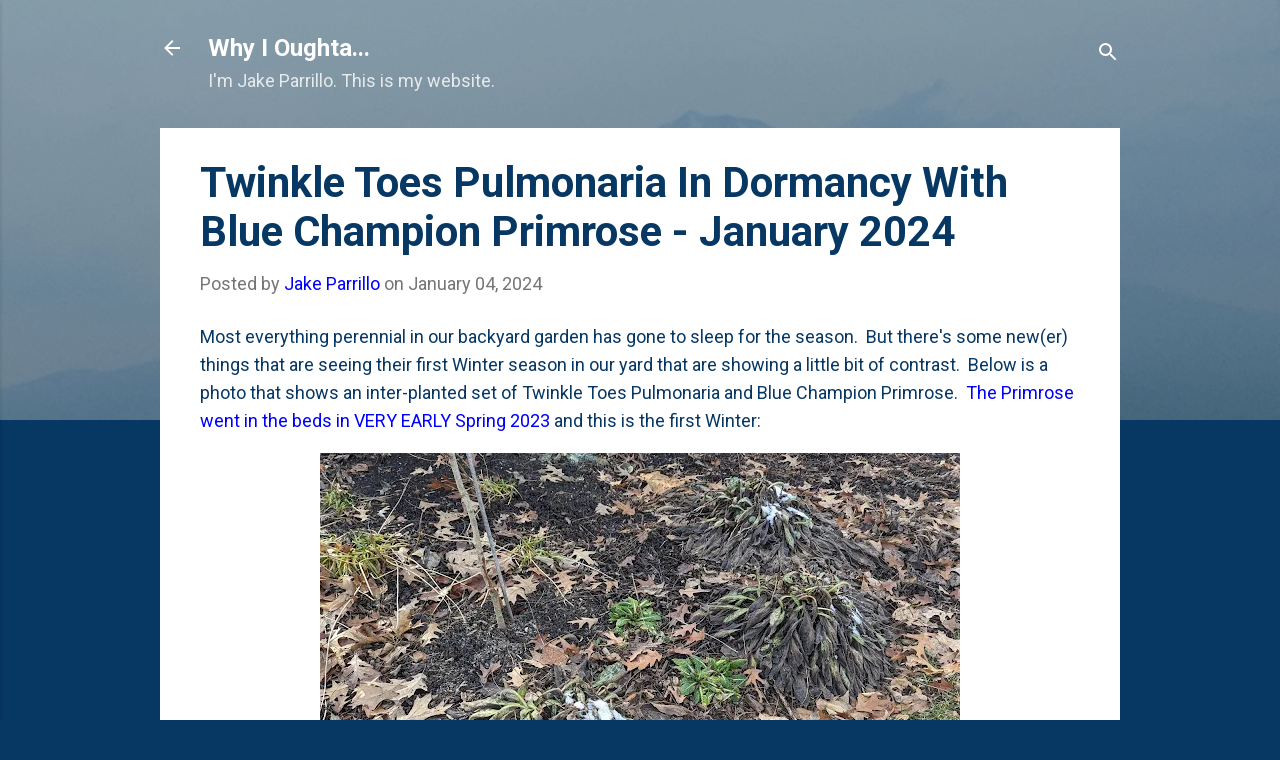

--- FILE ---
content_type: text/html; charset=UTF-8
request_url: https://blog.jakeparrillo.com/2024/01/twinkle-toes-pulmonaria-in-dormancy.html
body_size: 76714
content:
<!DOCTYPE html>
<html dir='ltr' lang='en'>
<head>
<meta content='width=device-width, initial-scale=1' name='viewport'/>
<title>Twinkle Toes Pulmonaria In Dormancy With Blue Champion Primrose - January 2024</title>
<meta content='text/html; charset=UTF-8' http-equiv='Content-Type'/>
<!-- Chrome, Firefox OS and Opera -->
<meta content='#073763' name='theme-color'/>
<!-- Windows Phone -->
<meta content='#073763' name='msapplication-navbutton-color'/>
<meta content='blogger' name='generator'/>
<link href='https://blog.jakeparrillo.com/favicon.ico' rel='icon' type='image/x-icon'/>
<link href='https://blog.jakeparrillo.com/2024/01/twinkle-toes-pulmonaria-in-dormancy.html' rel='canonical'/>
<link rel="alternate" type="application/atom+xml" title="Why I Oughta... - Atom" href="https://blog.jakeparrillo.com/feeds/posts/default" />
<link rel="alternate" type="application/rss+xml" title="Why I Oughta... - RSS" href="https://blog.jakeparrillo.com/feeds/posts/default?alt=rss" />
<link rel="service.post" type="application/atom+xml" title="Why I Oughta... - Atom" href="https://www.blogger.com/feeds/355484224500623394/posts/default" />

<link rel="alternate" type="application/atom+xml" title="Why I Oughta... - Atom" href="https://blog.jakeparrillo.com/feeds/6727911699769036687/comments/default" />
<!--Can't find substitution for tag [blog.ieCssRetrofitLinks]-->
<link href='https://blogger.googleusercontent.com/img/b/R29vZ2xl/AVvXsEj6R_EvzeAKanDTVBrUXd1ZPacExkLnOO8VqdOQe8U589rgl9YTemyJd5x1o7eAyU9tW0iFR8YsnxgCnaFb7n_i4Apz3poh64nq0Nj6jnWkz3EYWR1e730nqk-nldcRogQyQNeyI150i6Z3lsFX78Y70CF3-gW6bM_H4hErUOjq3wztYcOgCwd5tjxUoQ/w640-h482/PXL_20240102_173303512.MP.jpg' rel='image_src'/>
<meta content='Mid-Winter study in foliage contrast between now-dormant Pulmonaria and seemingly evergreen Blue Champion Primrose in Zone 6a.' name='description'/>
<meta content='https://blog.jakeparrillo.com/2024/01/twinkle-toes-pulmonaria-in-dormancy.html' property='og:url'/>
<meta content='Twinkle Toes Pulmonaria In Dormancy With Blue Champion Primrose - January 2024' property='og:title'/>
<meta content='Mid-Winter study in foliage contrast between now-dormant Pulmonaria and seemingly evergreen Blue Champion Primrose in Zone 6a.' property='og:description'/>
<meta content='https://blogger.googleusercontent.com/img/b/R29vZ2xl/AVvXsEj6R_EvzeAKanDTVBrUXd1ZPacExkLnOO8VqdOQe8U589rgl9YTemyJd5x1o7eAyU9tW0iFR8YsnxgCnaFb7n_i4Apz3poh64nq0Nj6jnWkz3EYWR1e730nqk-nldcRogQyQNeyI150i6Z3lsFX78Y70CF3-gW6bM_H4hErUOjq3wztYcOgCwd5tjxUoQ/w1200-h630-p-k-no-nu/PXL_20240102_173303512.MP.jpg' property='og:image'/>
<style type='text/css'>@font-face{font-family:'Roboto';font-style:italic;font-weight:400;font-stretch:100%;font-display:swap;src:url(//fonts.gstatic.com/s/roboto/v50/KFOKCnqEu92Fr1Mu53ZEC9_Vu3r1gIhOszmOClHrs6ljXfMMLoHQuAX-k3Yi128m0kN2.woff2)format('woff2');unicode-range:U+0460-052F,U+1C80-1C8A,U+20B4,U+2DE0-2DFF,U+A640-A69F,U+FE2E-FE2F;}@font-face{font-family:'Roboto';font-style:italic;font-weight:400;font-stretch:100%;font-display:swap;src:url(//fonts.gstatic.com/s/roboto/v50/KFOKCnqEu92Fr1Mu53ZEC9_Vu3r1gIhOszmOClHrs6ljXfMMLoHQuAz-k3Yi128m0kN2.woff2)format('woff2');unicode-range:U+0301,U+0400-045F,U+0490-0491,U+04B0-04B1,U+2116;}@font-face{font-family:'Roboto';font-style:italic;font-weight:400;font-stretch:100%;font-display:swap;src:url(//fonts.gstatic.com/s/roboto/v50/KFOKCnqEu92Fr1Mu53ZEC9_Vu3r1gIhOszmOClHrs6ljXfMMLoHQuAT-k3Yi128m0kN2.woff2)format('woff2');unicode-range:U+1F00-1FFF;}@font-face{font-family:'Roboto';font-style:italic;font-weight:400;font-stretch:100%;font-display:swap;src:url(//fonts.gstatic.com/s/roboto/v50/KFOKCnqEu92Fr1Mu53ZEC9_Vu3r1gIhOszmOClHrs6ljXfMMLoHQuAv-k3Yi128m0kN2.woff2)format('woff2');unicode-range:U+0370-0377,U+037A-037F,U+0384-038A,U+038C,U+038E-03A1,U+03A3-03FF;}@font-face{font-family:'Roboto';font-style:italic;font-weight:400;font-stretch:100%;font-display:swap;src:url(//fonts.gstatic.com/s/roboto/v50/KFOKCnqEu92Fr1Mu53ZEC9_Vu3r1gIhOszmOClHrs6ljXfMMLoHQuHT-k3Yi128m0kN2.woff2)format('woff2');unicode-range:U+0302-0303,U+0305,U+0307-0308,U+0310,U+0312,U+0315,U+031A,U+0326-0327,U+032C,U+032F-0330,U+0332-0333,U+0338,U+033A,U+0346,U+034D,U+0391-03A1,U+03A3-03A9,U+03B1-03C9,U+03D1,U+03D5-03D6,U+03F0-03F1,U+03F4-03F5,U+2016-2017,U+2034-2038,U+203C,U+2040,U+2043,U+2047,U+2050,U+2057,U+205F,U+2070-2071,U+2074-208E,U+2090-209C,U+20D0-20DC,U+20E1,U+20E5-20EF,U+2100-2112,U+2114-2115,U+2117-2121,U+2123-214F,U+2190,U+2192,U+2194-21AE,U+21B0-21E5,U+21F1-21F2,U+21F4-2211,U+2213-2214,U+2216-22FF,U+2308-230B,U+2310,U+2319,U+231C-2321,U+2336-237A,U+237C,U+2395,U+239B-23B7,U+23D0,U+23DC-23E1,U+2474-2475,U+25AF,U+25B3,U+25B7,U+25BD,U+25C1,U+25CA,U+25CC,U+25FB,U+266D-266F,U+27C0-27FF,U+2900-2AFF,U+2B0E-2B11,U+2B30-2B4C,U+2BFE,U+3030,U+FF5B,U+FF5D,U+1D400-1D7FF,U+1EE00-1EEFF;}@font-face{font-family:'Roboto';font-style:italic;font-weight:400;font-stretch:100%;font-display:swap;src:url(//fonts.gstatic.com/s/roboto/v50/KFOKCnqEu92Fr1Mu53ZEC9_Vu3r1gIhOszmOClHrs6ljXfMMLoHQuGb-k3Yi128m0kN2.woff2)format('woff2');unicode-range:U+0001-000C,U+000E-001F,U+007F-009F,U+20DD-20E0,U+20E2-20E4,U+2150-218F,U+2190,U+2192,U+2194-2199,U+21AF,U+21E6-21F0,U+21F3,U+2218-2219,U+2299,U+22C4-22C6,U+2300-243F,U+2440-244A,U+2460-24FF,U+25A0-27BF,U+2800-28FF,U+2921-2922,U+2981,U+29BF,U+29EB,U+2B00-2BFF,U+4DC0-4DFF,U+FFF9-FFFB,U+10140-1018E,U+10190-1019C,U+101A0,U+101D0-101FD,U+102E0-102FB,U+10E60-10E7E,U+1D2C0-1D2D3,U+1D2E0-1D37F,U+1F000-1F0FF,U+1F100-1F1AD,U+1F1E6-1F1FF,U+1F30D-1F30F,U+1F315,U+1F31C,U+1F31E,U+1F320-1F32C,U+1F336,U+1F378,U+1F37D,U+1F382,U+1F393-1F39F,U+1F3A7-1F3A8,U+1F3AC-1F3AF,U+1F3C2,U+1F3C4-1F3C6,U+1F3CA-1F3CE,U+1F3D4-1F3E0,U+1F3ED,U+1F3F1-1F3F3,U+1F3F5-1F3F7,U+1F408,U+1F415,U+1F41F,U+1F426,U+1F43F,U+1F441-1F442,U+1F444,U+1F446-1F449,U+1F44C-1F44E,U+1F453,U+1F46A,U+1F47D,U+1F4A3,U+1F4B0,U+1F4B3,U+1F4B9,U+1F4BB,U+1F4BF,U+1F4C8-1F4CB,U+1F4D6,U+1F4DA,U+1F4DF,U+1F4E3-1F4E6,U+1F4EA-1F4ED,U+1F4F7,U+1F4F9-1F4FB,U+1F4FD-1F4FE,U+1F503,U+1F507-1F50B,U+1F50D,U+1F512-1F513,U+1F53E-1F54A,U+1F54F-1F5FA,U+1F610,U+1F650-1F67F,U+1F687,U+1F68D,U+1F691,U+1F694,U+1F698,U+1F6AD,U+1F6B2,U+1F6B9-1F6BA,U+1F6BC,U+1F6C6-1F6CF,U+1F6D3-1F6D7,U+1F6E0-1F6EA,U+1F6F0-1F6F3,U+1F6F7-1F6FC,U+1F700-1F7FF,U+1F800-1F80B,U+1F810-1F847,U+1F850-1F859,U+1F860-1F887,U+1F890-1F8AD,U+1F8B0-1F8BB,U+1F8C0-1F8C1,U+1F900-1F90B,U+1F93B,U+1F946,U+1F984,U+1F996,U+1F9E9,U+1FA00-1FA6F,U+1FA70-1FA7C,U+1FA80-1FA89,U+1FA8F-1FAC6,U+1FACE-1FADC,U+1FADF-1FAE9,U+1FAF0-1FAF8,U+1FB00-1FBFF;}@font-face{font-family:'Roboto';font-style:italic;font-weight:400;font-stretch:100%;font-display:swap;src:url(//fonts.gstatic.com/s/roboto/v50/KFOKCnqEu92Fr1Mu53ZEC9_Vu3r1gIhOszmOClHrs6ljXfMMLoHQuAf-k3Yi128m0kN2.woff2)format('woff2');unicode-range:U+0102-0103,U+0110-0111,U+0128-0129,U+0168-0169,U+01A0-01A1,U+01AF-01B0,U+0300-0301,U+0303-0304,U+0308-0309,U+0323,U+0329,U+1EA0-1EF9,U+20AB;}@font-face{font-family:'Roboto';font-style:italic;font-weight:400;font-stretch:100%;font-display:swap;src:url(//fonts.gstatic.com/s/roboto/v50/KFOKCnqEu92Fr1Mu53ZEC9_Vu3r1gIhOszmOClHrs6ljXfMMLoHQuAb-k3Yi128m0kN2.woff2)format('woff2');unicode-range:U+0100-02BA,U+02BD-02C5,U+02C7-02CC,U+02CE-02D7,U+02DD-02FF,U+0304,U+0308,U+0329,U+1D00-1DBF,U+1E00-1E9F,U+1EF2-1EFF,U+2020,U+20A0-20AB,U+20AD-20C0,U+2113,U+2C60-2C7F,U+A720-A7FF;}@font-face{font-family:'Roboto';font-style:italic;font-weight:400;font-stretch:100%;font-display:swap;src:url(//fonts.gstatic.com/s/roboto/v50/KFOKCnqEu92Fr1Mu53ZEC9_Vu3r1gIhOszmOClHrs6ljXfMMLoHQuAj-k3Yi128m0g.woff2)format('woff2');unicode-range:U+0000-00FF,U+0131,U+0152-0153,U+02BB-02BC,U+02C6,U+02DA,U+02DC,U+0304,U+0308,U+0329,U+2000-206F,U+20AC,U+2122,U+2191,U+2193,U+2212,U+2215,U+FEFF,U+FFFD;}@font-face{font-family:'Roboto';font-style:normal;font-weight:400;font-stretch:100%;font-display:swap;src:url(//fonts.gstatic.com/s/roboto/v50/KFO7CnqEu92Fr1ME7kSn66aGLdTylUAMa3GUBHMdazTgWw.woff2)format('woff2');unicode-range:U+0460-052F,U+1C80-1C8A,U+20B4,U+2DE0-2DFF,U+A640-A69F,U+FE2E-FE2F;}@font-face{font-family:'Roboto';font-style:normal;font-weight:400;font-stretch:100%;font-display:swap;src:url(//fonts.gstatic.com/s/roboto/v50/KFO7CnqEu92Fr1ME7kSn66aGLdTylUAMa3iUBHMdazTgWw.woff2)format('woff2');unicode-range:U+0301,U+0400-045F,U+0490-0491,U+04B0-04B1,U+2116;}@font-face{font-family:'Roboto';font-style:normal;font-weight:400;font-stretch:100%;font-display:swap;src:url(//fonts.gstatic.com/s/roboto/v50/KFO7CnqEu92Fr1ME7kSn66aGLdTylUAMa3CUBHMdazTgWw.woff2)format('woff2');unicode-range:U+1F00-1FFF;}@font-face{font-family:'Roboto';font-style:normal;font-weight:400;font-stretch:100%;font-display:swap;src:url(//fonts.gstatic.com/s/roboto/v50/KFO7CnqEu92Fr1ME7kSn66aGLdTylUAMa3-UBHMdazTgWw.woff2)format('woff2');unicode-range:U+0370-0377,U+037A-037F,U+0384-038A,U+038C,U+038E-03A1,U+03A3-03FF;}@font-face{font-family:'Roboto';font-style:normal;font-weight:400;font-stretch:100%;font-display:swap;src:url(//fonts.gstatic.com/s/roboto/v50/KFO7CnqEu92Fr1ME7kSn66aGLdTylUAMawCUBHMdazTgWw.woff2)format('woff2');unicode-range:U+0302-0303,U+0305,U+0307-0308,U+0310,U+0312,U+0315,U+031A,U+0326-0327,U+032C,U+032F-0330,U+0332-0333,U+0338,U+033A,U+0346,U+034D,U+0391-03A1,U+03A3-03A9,U+03B1-03C9,U+03D1,U+03D5-03D6,U+03F0-03F1,U+03F4-03F5,U+2016-2017,U+2034-2038,U+203C,U+2040,U+2043,U+2047,U+2050,U+2057,U+205F,U+2070-2071,U+2074-208E,U+2090-209C,U+20D0-20DC,U+20E1,U+20E5-20EF,U+2100-2112,U+2114-2115,U+2117-2121,U+2123-214F,U+2190,U+2192,U+2194-21AE,U+21B0-21E5,U+21F1-21F2,U+21F4-2211,U+2213-2214,U+2216-22FF,U+2308-230B,U+2310,U+2319,U+231C-2321,U+2336-237A,U+237C,U+2395,U+239B-23B7,U+23D0,U+23DC-23E1,U+2474-2475,U+25AF,U+25B3,U+25B7,U+25BD,U+25C1,U+25CA,U+25CC,U+25FB,U+266D-266F,U+27C0-27FF,U+2900-2AFF,U+2B0E-2B11,U+2B30-2B4C,U+2BFE,U+3030,U+FF5B,U+FF5D,U+1D400-1D7FF,U+1EE00-1EEFF;}@font-face{font-family:'Roboto';font-style:normal;font-weight:400;font-stretch:100%;font-display:swap;src:url(//fonts.gstatic.com/s/roboto/v50/KFO7CnqEu92Fr1ME7kSn66aGLdTylUAMaxKUBHMdazTgWw.woff2)format('woff2');unicode-range:U+0001-000C,U+000E-001F,U+007F-009F,U+20DD-20E0,U+20E2-20E4,U+2150-218F,U+2190,U+2192,U+2194-2199,U+21AF,U+21E6-21F0,U+21F3,U+2218-2219,U+2299,U+22C4-22C6,U+2300-243F,U+2440-244A,U+2460-24FF,U+25A0-27BF,U+2800-28FF,U+2921-2922,U+2981,U+29BF,U+29EB,U+2B00-2BFF,U+4DC0-4DFF,U+FFF9-FFFB,U+10140-1018E,U+10190-1019C,U+101A0,U+101D0-101FD,U+102E0-102FB,U+10E60-10E7E,U+1D2C0-1D2D3,U+1D2E0-1D37F,U+1F000-1F0FF,U+1F100-1F1AD,U+1F1E6-1F1FF,U+1F30D-1F30F,U+1F315,U+1F31C,U+1F31E,U+1F320-1F32C,U+1F336,U+1F378,U+1F37D,U+1F382,U+1F393-1F39F,U+1F3A7-1F3A8,U+1F3AC-1F3AF,U+1F3C2,U+1F3C4-1F3C6,U+1F3CA-1F3CE,U+1F3D4-1F3E0,U+1F3ED,U+1F3F1-1F3F3,U+1F3F5-1F3F7,U+1F408,U+1F415,U+1F41F,U+1F426,U+1F43F,U+1F441-1F442,U+1F444,U+1F446-1F449,U+1F44C-1F44E,U+1F453,U+1F46A,U+1F47D,U+1F4A3,U+1F4B0,U+1F4B3,U+1F4B9,U+1F4BB,U+1F4BF,U+1F4C8-1F4CB,U+1F4D6,U+1F4DA,U+1F4DF,U+1F4E3-1F4E6,U+1F4EA-1F4ED,U+1F4F7,U+1F4F9-1F4FB,U+1F4FD-1F4FE,U+1F503,U+1F507-1F50B,U+1F50D,U+1F512-1F513,U+1F53E-1F54A,U+1F54F-1F5FA,U+1F610,U+1F650-1F67F,U+1F687,U+1F68D,U+1F691,U+1F694,U+1F698,U+1F6AD,U+1F6B2,U+1F6B9-1F6BA,U+1F6BC,U+1F6C6-1F6CF,U+1F6D3-1F6D7,U+1F6E0-1F6EA,U+1F6F0-1F6F3,U+1F6F7-1F6FC,U+1F700-1F7FF,U+1F800-1F80B,U+1F810-1F847,U+1F850-1F859,U+1F860-1F887,U+1F890-1F8AD,U+1F8B0-1F8BB,U+1F8C0-1F8C1,U+1F900-1F90B,U+1F93B,U+1F946,U+1F984,U+1F996,U+1F9E9,U+1FA00-1FA6F,U+1FA70-1FA7C,U+1FA80-1FA89,U+1FA8F-1FAC6,U+1FACE-1FADC,U+1FADF-1FAE9,U+1FAF0-1FAF8,U+1FB00-1FBFF;}@font-face{font-family:'Roboto';font-style:normal;font-weight:400;font-stretch:100%;font-display:swap;src:url(//fonts.gstatic.com/s/roboto/v50/KFO7CnqEu92Fr1ME7kSn66aGLdTylUAMa3OUBHMdazTgWw.woff2)format('woff2');unicode-range:U+0102-0103,U+0110-0111,U+0128-0129,U+0168-0169,U+01A0-01A1,U+01AF-01B0,U+0300-0301,U+0303-0304,U+0308-0309,U+0323,U+0329,U+1EA0-1EF9,U+20AB;}@font-face{font-family:'Roboto';font-style:normal;font-weight:400;font-stretch:100%;font-display:swap;src:url(//fonts.gstatic.com/s/roboto/v50/KFO7CnqEu92Fr1ME7kSn66aGLdTylUAMa3KUBHMdazTgWw.woff2)format('woff2');unicode-range:U+0100-02BA,U+02BD-02C5,U+02C7-02CC,U+02CE-02D7,U+02DD-02FF,U+0304,U+0308,U+0329,U+1D00-1DBF,U+1E00-1E9F,U+1EF2-1EFF,U+2020,U+20A0-20AB,U+20AD-20C0,U+2113,U+2C60-2C7F,U+A720-A7FF;}@font-face{font-family:'Roboto';font-style:normal;font-weight:400;font-stretch:100%;font-display:swap;src:url(//fonts.gstatic.com/s/roboto/v50/KFO7CnqEu92Fr1ME7kSn66aGLdTylUAMa3yUBHMdazQ.woff2)format('woff2');unicode-range:U+0000-00FF,U+0131,U+0152-0153,U+02BB-02BC,U+02C6,U+02DA,U+02DC,U+0304,U+0308,U+0329,U+2000-206F,U+20AC,U+2122,U+2191,U+2193,U+2212,U+2215,U+FEFF,U+FFFD;}@font-face{font-family:'Roboto';font-style:normal;font-weight:700;font-stretch:100%;font-display:swap;src:url(//fonts.gstatic.com/s/roboto/v50/KFO7CnqEu92Fr1ME7kSn66aGLdTylUAMa3GUBHMdazTgWw.woff2)format('woff2');unicode-range:U+0460-052F,U+1C80-1C8A,U+20B4,U+2DE0-2DFF,U+A640-A69F,U+FE2E-FE2F;}@font-face{font-family:'Roboto';font-style:normal;font-weight:700;font-stretch:100%;font-display:swap;src:url(//fonts.gstatic.com/s/roboto/v50/KFO7CnqEu92Fr1ME7kSn66aGLdTylUAMa3iUBHMdazTgWw.woff2)format('woff2');unicode-range:U+0301,U+0400-045F,U+0490-0491,U+04B0-04B1,U+2116;}@font-face{font-family:'Roboto';font-style:normal;font-weight:700;font-stretch:100%;font-display:swap;src:url(//fonts.gstatic.com/s/roboto/v50/KFO7CnqEu92Fr1ME7kSn66aGLdTylUAMa3CUBHMdazTgWw.woff2)format('woff2');unicode-range:U+1F00-1FFF;}@font-face{font-family:'Roboto';font-style:normal;font-weight:700;font-stretch:100%;font-display:swap;src:url(//fonts.gstatic.com/s/roboto/v50/KFO7CnqEu92Fr1ME7kSn66aGLdTylUAMa3-UBHMdazTgWw.woff2)format('woff2');unicode-range:U+0370-0377,U+037A-037F,U+0384-038A,U+038C,U+038E-03A1,U+03A3-03FF;}@font-face{font-family:'Roboto';font-style:normal;font-weight:700;font-stretch:100%;font-display:swap;src:url(//fonts.gstatic.com/s/roboto/v50/KFO7CnqEu92Fr1ME7kSn66aGLdTylUAMawCUBHMdazTgWw.woff2)format('woff2');unicode-range:U+0302-0303,U+0305,U+0307-0308,U+0310,U+0312,U+0315,U+031A,U+0326-0327,U+032C,U+032F-0330,U+0332-0333,U+0338,U+033A,U+0346,U+034D,U+0391-03A1,U+03A3-03A9,U+03B1-03C9,U+03D1,U+03D5-03D6,U+03F0-03F1,U+03F4-03F5,U+2016-2017,U+2034-2038,U+203C,U+2040,U+2043,U+2047,U+2050,U+2057,U+205F,U+2070-2071,U+2074-208E,U+2090-209C,U+20D0-20DC,U+20E1,U+20E5-20EF,U+2100-2112,U+2114-2115,U+2117-2121,U+2123-214F,U+2190,U+2192,U+2194-21AE,U+21B0-21E5,U+21F1-21F2,U+21F4-2211,U+2213-2214,U+2216-22FF,U+2308-230B,U+2310,U+2319,U+231C-2321,U+2336-237A,U+237C,U+2395,U+239B-23B7,U+23D0,U+23DC-23E1,U+2474-2475,U+25AF,U+25B3,U+25B7,U+25BD,U+25C1,U+25CA,U+25CC,U+25FB,U+266D-266F,U+27C0-27FF,U+2900-2AFF,U+2B0E-2B11,U+2B30-2B4C,U+2BFE,U+3030,U+FF5B,U+FF5D,U+1D400-1D7FF,U+1EE00-1EEFF;}@font-face{font-family:'Roboto';font-style:normal;font-weight:700;font-stretch:100%;font-display:swap;src:url(//fonts.gstatic.com/s/roboto/v50/KFO7CnqEu92Fr1ME7kSn66aGLdTylUAMaxKUBHMdazTgWw.woff2)format('woff2');unicode-range:U+0001-000C,U+000E-001F,U+007F-009F,U+20DD-20E0,U+20E2-20E4,U+2150-218F,U+2190,U+2192,U+2194-2199,U+21AF,U+21E6-21F0,U+21F3,U+2218-2219,U+2299,U+22C4-22C6,U+2300-243F,U+2440-244A,U+2460-24FF,U+25A0-27BF,U+2800-28FF,U+2921-2922,U+2981,U+29BF,U+29EB,U+2B00-2BFF,U+4DC0-4DFF,U+FFF9-FFFB,U+10140-1018E,U+10190-1019C,U+101A0,U+101D0-101FD,U+102E0-102FB,U+10E60-10E7E,U+1D2C0-1D2D3,U+1D2E0-1D37F,U+1F000-1F0FF,U+1F100-1F1AD,U+1F1E6-1F1FF,U+1F30D-1F30F,U+1F315,U+1F31C,U+1F31E,U+1F320-1F32C,U+1F336,U+1F378,U+1F37D,U+1F382,U+1F393-1F39F,U+1F3A7-1F3A8,U+1F3AC-1F3AF,U+1F3C2,U+1F3C4-1F3C6,U+1F3CA-1F3CE,U+1F3D4-1F3E0,U+1F3ED,U+1F3F1-1F3F3,U+1F3F5-1F3F7,U+1F408,U+1F415,U+1F41F,U+1F426,U+1F43F,U+1F441-1F442,U+1F444,U+1F446-1F449,U+1F44C-1F44E,U+1F453,U+1F46A,U+1F47D,U+1F4A3,U+1F4B0,U+1F4B3,U+1F4B9,U+1F4BB,U+1F4BF,U+1F4C8-1F4CB,U+1F4D6,U+1F4DA,U+1F4DF,U+1F4E3-1F4E6,U+1F4EA-1F4ED,U+1F4F7,U+1F4F9-1F4FB,U+1F4FD-1F4FE,U+1F503,U+1F507-1F50B,U+1F50D,U+1F512-1F513,U+1F53E-1F54A,U+1F54F-1F5FA,U+1F610,U+1F650-1F67F,U+1F687,U+1F68D,U+1F691,U+1F694,U+1F698,U+1F6AD,U+1F6B2,U+1F6B9-1F6BA,U+1F6BC,U+1F6C6-1F6CF,U+1F6D3-1F6D7,U+1F6E0-1F6EA,U+1F6F0-1F6F3,U+1F6F7-1F6FC,U+1F700-1F7FF,U+1F800-1F80B,U+1F810-1F847,U+1F850-1F859,U+1F860-1F887,U+1F890-1F8AD,U+1F8B0-1F8BB,U+1F8C0-1F8C1,U+1F900-1F90B,U+1F93B,U+1F946,U+1F984,U+1F996,U+1F9E9,U+1FA00-1FA6F,U+1FA70-1FA7C,U+1FA80-1FA89,U+1FA8F-1FAC6,U+1FACE-1FADC,U+1FADF-1FAE9,U+1FAF0-1FAF8,U+1FB00-1FBFF;}@font-face{font-family:'Roboto';font-style:normal;font-weight:700;font-stretch:100%;font-display:swap;src:url(//fonts.gstatic.com/s/roboto/v50/KFO7CnqEu92Fr1ME7kSn66aGLdTylUAMa3OUBHMdazTgWw.woff2)format('woff2');unicode-range:U+0102-0103,U+0110-0111,U+0128-0129,U+0168-0169,U+01A0-01A1,U+01AF-01B0,U+0300-0301,U+0303-0304,U+0308-0309,U+0323,U+0329,U+1EA0-1EF9,U+20AB;}@font-face{font-family:'Roboto';font-style:normal;font-weight:700;font-stretch:100%;font-display:swap;src:url(//fonts.gstatic.com/s/roboto/v50/KFO7CnqEu92Fr1ME7kSn66aGLdTylUAMa3KUBHMdazTgWw.woff2)format('woff2');unicode-range:U+0100-02BA,U+02BD-02C5,U+02C7-02CC,U+02CE-02D7,U+02DD-02FF,U+0304,U+0308,U+0329,U+1D00-1DBF,U+1E00-1E9F,U+1EF2-1EFF,U+2020,U+20A0-20AB,U+20AD-20C0,U+2113,U+2C60-2C7F,U+A720-A7FF;}@font-face{font-family:'Roboto';font-style:normal;font-weight:700;font-stretch:100%;font-display:swap;src:url(//fonts.gstatic.com/s/roboto/v50/KFO7CnqEu92Fr1ME7kSn66aGLdTylUAMa3yUBHMdazQ.woff2)format('woff2');unicode-range:U+0000-00FF,U+0131,U+0152-0153,U+02BB-02BC,U+02C6,U+02DA,U+02DC,U+0304,U+0308,U+0329,U+2000-206F,U+20AC,U+2122,U+2191,U+2193,U+2212,U+2215,U+FEFF,U+FFFD;}</style>
<style id='page-skin-1' type='text/css'><!--
/*! normalize.css v3.0.1 | MIT License | git.io/normalize */html{font-family:sans-serif;-ms-text-size-adjust:100%;-webkit-text-size-adjust:100%}body{margin:0}article,aside,details,figcaption,figure,footer,header,hgroup,main,nav,section,summary{display:block}audio,canvas,progress,video{display:inline-block;vertical-align:baseline}audio:not([controls]){display:none;height:0}[hidden],template{display:none}a{background:transparent}a:active,a:hover{outline:0}abbr[title]{border-bottom:1px dotted}b,strong{font-weight:bold}dfn{font-style:italic}h1{font-size:2em;margin:.67em 0}mark{background:#ff0;color:#000}small{font-size:80%}sub,sup{font-size:75%;line-height:0;position:relative;vertical-align:baseline}sup{top:-0.5em}sub{bottom:-0.25em}img{border:0}svg:not(:root){overflow:hidden}figure{margin:1em 40px}hr{-moz-box-sizing:content-box;box-sizing:content-box;height:0}pre{overflow:auto}code,kbd,pre,samp{font-family:monospace,monospace;font-size:1em}button,input,optgroup,select,textarea{color:inherit;font:inherit;margin:0}button{overflow:visible}button,select{text-transform:none}button,html input[type="button"],input[type="reset"],input[type="submit"]{-webkit-appearance:button;cursor:pointer}button[disabled],html input[disabled]{cursor:default}button::-moz-focus-inner,input::-moz-focus-inner{border:0;padding:0}input{line-height:normal}input[type="checkbox"],input[type="radio"]{box-sizing:border-box;padding:0}input[type="number"]::-webkit-inner-spin-button,input[type="number"]::-webkit-outer-spin-button{height:auto}input[type="search"]{-webkit-appearance:textfield;-moz-box-sizing:content-box;-webkit-box-sizing:content-box;box-sizing:content-box}input[type="search"]::-webkit-search-cancel-button,input[type="search"]::-webkit-search-decoration{-webkit-appearance:none}fieldset{border:1px solid #c0c0c0;margin:0 2px;padding:.35em .625em .75em}legend{border:0;padding:0}textarea{overflow:auto}optgroup{font-weight:bold}table{border-collapse:collapse;border-spacing:0}td,th{padding:0}
/*!************************************************
* Blogger Template Style
* Name: Contempo
**************************************************/
body{
overflow-wrap:break-word;
word-break:break-word;
word-wrap:break-word
}
.hidden{
display:none
}
.invisible{
visibility:hidden
}
.container::after,.float-container::after{
clear:both;
content:"";
display:table
}
.clearboth{
clear:both
}
#comments .comment .comment-actions,.subscribe-popup .FollowByEmail .follow-by-email-submit,.widget.Profile .profile-link,.widget.Profile .profile-link.visit-profile{
background:0 0;
border:0;
box-shadow:none;
color:#0000ff;
cursor:pointer;
font-size:14px;
font-weight:700;
outline:0;
text-decoration:none;
text-transform:uppercase;
width:auto
}
.dim-overlay{
background-color:rgba(0,0,0,.54);
height:100vh;
left:0;
position:fixed;
top:0;
width:100%
}
#sharing-dim-overlay{
background-color:transparent
}
input::-ms-clear{
display:none
}
.blogger-logo,.svg-icon-24.blogger-logo{
fill:#ff9800;
opacity:1
}
.loading-spinner-large{
-webkit-animation:mspin-rotate 1.568s infinite linear;
animation:mspin-rotate 1.568s infinite linear;
height:48px;
overflow:hidden;
position:absolute;
width:48px;
z-index:200
}
.loading-spinner-large>div{
-webkit-animation:mspin-revrot 5332ms infinite steps(4);
animation:mspin-revrot 5332ms infinite steps(4)
}
.loading-spinner-large>div>div{
-webkit-animation:mspin-singlecolor-large-film 1333ms infinite steps(81);
animation:mspin-singlecolor-large-film 1333ms infinite steps(81);
background-size:100%;
height:48px;
width:3888px
}
.mspin-black-large>div>div,.mspin-grey_54-large>div>div{
background-image:url(https://www.blogblog.com/indie/mspin_black_large.svg)
}
.mspin-white-large>div>div{
background-image:url(https://www.blogblog.com/indie/mspin_white_large.svg)
}
.mspin-grey_54-large{
opacity:.54
}
@-webkit-keyframes mspin-singlecolor-large-film{
from{
-webkit-transform:translateX(0);
transform:translateX(0)
}
to{
-webkit-transform:translateX(-3888px);
transform:translateX(-3888px)
}
}
@keyframes mspin-singlecolor-large-film{
from{
-webkit-transform:translateX(0);
transform:translateX(0)
}
to{
-webkit-transform:translateX(-3888px);
transform:translateX(-3888px)
}
}
@-webkit-keyframes mspin-rotate{
from{
-webkit-transform:rotate(0);
transform:rotate(0)
}
to{
-webkit-transform:rotate(360deg);
transform:rotate(360deg)
}
}
@keyframes mspin-rotate{
from{
-webkit-transform:rotate(0);
transform:rotate(0)
}
to{
-webkit-transform:rotate(360deg);
transform:rotate(360deg)
}
}
@-webkit-keyframes mspin-revrot{
from{
-webkit-transform:rotate(0);
transform:rotate(0)
}
to{
-webkit-transform:rotate(-360deg);
transform:rotate(-360deg)
}
}
@keyframes mspin-revrot{
from{
-webkit-transform:rotate(0);
transform:rotate(0)
}
to{
-webkit-transform:rotate(-360deg);
transform:rotate(-360deg)
}
}
.skip-navigation{
background-color:#fff;
box-sizing:border-box;
color:#000;
display:block;
height:0;
left:0;
line-height:50px;
overflow:hidden;
padding-top:0;
position:fixed;
text-align:center;
top:0;
-webkit-transition:box-shadow .3s,height .3s,padding-top .3s;
transition:box-shadow .3s,height .3s,padding-top .3s;
width:100%;
z-index:900
}
.skip-navigation:focus{
box-shadow:0 4px 5px 0 rgba(0,0,0,.14),0 1px 10px 0 rgba(0,0,0,.12),0 2px 4px -1px rgba(0,0,0,.2);
height:50px
}
#main{
outline:0
}
.main-heading{
position:absolute;
clip:rect(1px,1px,1px,1px);
padding:0;
border:0;
height:1px;
width:1px;
overflow:hidden
}
.Attribution{
margin-top:1em;
text-align:center
}
.Attribution .blogger img,.Attribution .blogger svg{
vertical-align:bottom
}
.Attribution .blogger img{
margin-right:.5em
}
.Attribution div{
line-height:24px;
margin-top:.5em
}
.Attribution .copyright,.Attribution .image-attribution{
font-size:.7em;
margin-top:1.5em
}
.BLOG_mobile_video_class{
display:none
}
.bg-photo{
background-attachment:scroll!important
}
body .CSS_LIGHTBOX{
z-index:900
}
.extendable .show-less,.extendable .show-more{
border-color:#0000ff;
color:#0000ff;
margin-top:8px
}
.extendable .show-less.hidden,.extendable .show-more.hidden{
display:none
}
.inline-ad{
display:none;
max-width:100%;
overflow:hidden
}
.adsbygoogle{
display:block
}
#cookieChoiceInfo{
bottom:0;
top:auto
}
iframe.b-hbp-video{
border:0
}
.post-body img{
max-width:100%
}
.post-body iframe{
max-width:100%
}
.post-body a[imageanchor="1"]{
display:inline-block
}
.byline{
margin-right:1em
}
.byline:last-child{
margin-right:0
}
.link-copied-dialog{
max-width:520px;
outline:0
}
.link-copied-dialog .modal-dialog-buttons{
margin-top:8px
}
.link-copied-dialog .goog-buttonset-default{
background:0 0;
border:0
}
.link-copied-dialog .goog-buttonset-default:focus{
outline:0
}
.paging-control-container{
margin-bottom:16px
}
.paging-control-container .paging-control{
display:inline-block
}
.paging-control-container .comment-range-text::after,.paging-control-container .paging-control{
color:#0000ff
}
.paging-control-container .comment-range-text,.paging-control-container .paging-control{
margin-right:8px
}
.paging-control-container .comment-range-text::after,.paging-control-container .paging-control::after{
content:"\b7";
cursor:default;
padding-left:8px;
pointer-events:none
}
.paging-control-container .comment-range-text:last-child::after,.paging-control-container .paging-control:last-child::after{
content:none
}
.byline.reactions iframe{
height:20px
}
.b-notification{
color:#000;
background-color:#fff;
border-bottom:solid 1px #000;
box-sizing:border-box;
padding:16px 32px;
text-align:center
}
.b-notification.visible{
-webkit-transition:margin-top .3s cubic-bezier(.4,0,.2,1);
transition:margin-top .3s cubic-bezier(.4,0,.2,1)
}
.b-notification.invisible{
position:absolute
}
.b-notification-close{
position:absolute;
right:8px;
top:8px
}
.no-posts-message{
line-height:40px;
text-align:center
}
@media screen and (max-width:800px){
body.item-view .post-body a[imageanchor="1"][style*="float: left;"],body.item-view .post-body a[imageanchor="1"][style*="float: right;"]{
float:none!important;
clear:none!important
}
body.item-view .post-body a[imageanchor="1"] img{
display:block;
height:auto;
margin:0 auto
}
body.item-view .post-body>.separator:first-child>a[imageanchor="1"]:first-child{
margin-top:20px
}
.post-body a[imageanchor]{
display:block
}
body.item-view .post-body a[imageanchor="1"]{
margin-left:0!important;
margin-right:0!important
}
body.item-view .post-body a[imageanchor="1"]+a[imageanchor="1"]{
margin-top:16px
}
}
.item-control{
display:none
}
#comments{
border-top:1px dashed rgba(0,0,0,.54);
margin-top:20px;
padding:20px
}
#comments .comment-thread ol{
margin:0;
padding-left:0;
padding-left:0
}
#comments .comment .comment-replybox-single,#comments .comment-thread .comment-replies{
margin-left:60px
}
#comments .comment-thread .thread-count{
display:none
}
#comments .comment{
list-style-type:none;
padding:0 0 30px;
position:relative
}
#comments .comment .comment{
padding-bottom:8px
}
.comment .avatar-image-container{
position:absolute
}
.comment .avatar-image-container img{
border-radius:50%
}
.avatar-image-container svg,.comment .avatar-image-container .avatar-icon{
border-radius:50%;
border:solid 1px #686868;
box-sizing:border-box;
fill:#686868;
height:35px;
margin:0;
padding:7px;
width:35px
}
.comment .comment-block{
margin-top:10px;
margin-left:60px;
padding-bottom:0
}
#comments .comment-author-header-wrapper{
margin-left:40px
}
#comments .comment .thread-expanded .comment-block{
padding-bottom:20px
}
#comments .comment .comment-header .user,#comments .comment .comment-header .user a{
color:#073763;
font-style:normal;
font-weight:700
}
#comments .comment .comment-actions{
bottom:0;
margin-bottom:15px;
position:absolute
}
#comments .comment .comment-actions>*{
margin-right:8px
}
#comments .comment .comment-header .datetime{
bottom:0;
color:rgba(7,55,99,.54);
display:inline-block;
font-size:13px;
font-style:italic;
margin-left:8px
}
#comments .comment .comment-footer .comment-timestamp a,#comments .comment .comment-header .datetime a{
color:rgba(7,55,99,.54)
}
#comments .comment .comment-content,.comment .comment-body{
margin-top:12px;
word-break:break-word
}
.comment-body{
margin-bottom:12px
}
#comments.embed[data-num-comments="0"]{
border:0;
margin-top:0;
padding-top:0
}
#comments.embed[data-num-comments="0"] #comment-post-message,#comments.embed[data-num-comments="0"] div.comment-form>p,#comments.embed[data-num-comments="0"] p.comment-footer{
display:none
}
#comment-editor-src{
display:none
}
.comments .comments-content .loadmore.loaded{
max-height:0;
opacity:0;
overflow:hidden
}
.extendable .remaining-items{
height:0;
overflow:hidden;
-webkit-transition:height .3s cubic-bezier(.4,0,.2,1);
transition:height .3s cubic-bezier(.4,0,.2,1)
}
.extendable .remaining-items.expanded{
height:auto
}
.svg-icon-24,.svg-icon-24-button{
cursor:pointer;
height:24px;
width:24px;
min-width:24px
}
.touch-icon{
margin:-12px;
padding:12px
}
.touch-icon:active,.touch-icon:focus{
background-color:rgba(153,153,153,.4);
border-radius:50%
}
svg:not(:root).touch-icon{
overflow:visible
}
html[dir=rtl] .rtl-reversible-icon{
-webkit-transform:scaleX(-1);
-ms-transform:scaleX(-1);
transform:scaleX(-1)
}
.svg-icon-24-button,.touch-icon-button{
background:0 0;
border:0;
margin:0;
outline:0;
padding:0
}
.touch-icon-button .touch-icon:active,.touch-icon-button .touch-icon:focus{
background-color:transparent
}
.touch-icon-button:active .touch-icon,.touch-icon-button:focus .touch-icon{
background-color:rgba(153,153,153,.4);
border-radius:50%
}
.Profile .default-avatar-wrapper .avatar-icon{
border-radius:50%;
border:solid 1px #686868;
box-sizing:border-box;
fill:#686868;
margin:0
}
.Profile .individual .default-avatar-wrapper .avatar-icon{
padding:25px
}
.Profile .individual .avatar-icon,.Profile .individual .profile-img{
height:120px;
width:120px
}
.Profile .team .default-avatar-wrapper .avatar-icon{
padding:8px
}
.Profile .team .avatar-icon,.Profile .team .default-avatar-wrapper,.Profile .team .profile-img{
height:40px;
width:40px
}
.snippet-container{
margin:0;
position:relative;
overflow:hidden
}
.snippet-fade{
bottom:0;
box-sizing:border-box;
position:absolute;
width:96px
}
.snippet-fade{
right:0
}
.snippet-fade:after{
content:"\2026"
}
.snippet-fade:after{
float:right
}
.post-bottom{
-webkit-box-align:center;
-webkit-align-items:center;
-ms-flex-align:center;
align-items:center;
display:-webkit-box;
display:-webkit-flex;
display:-ms-flexbox;
display:flex;
-webkit-flex-wrap:wrap;
-ms-flex-wrap:wrap;
flex-wrap:wrap
}
.post-footer{
-webkit-box-flex:1;
-webkit-flex:1 1 auto;
-ms-flex:1 1 auto;
flex:1 1 auto;
-webkit-flex-wrap:wrap;
-ms-flex-wrap:wrap;
flex-wrap:wrap;
-webkit-box-ordinal-group:2;
-webkit-order:1;
-ms-flex-order:1;
order:1
}
.post-footer>*{
-webkit-box-flex:0;
-webkit-flex:0 1 auto;
-ms-flex:0 1 auto;
flex:0 1 auto
}
.post-footer .byline:last-child{
margin-right:1em
}
.jump-link{
-webkit-box-flex:0;
-webkit-flex:0 0 auto;
-ms-flex:0 0 auto;
flex:0 0 auto;
-webkit-box-ordinal-group:3;
-webkit-order:2;
-ms-flex-order:2;
order:2
}
.centered-top-container.sticky{
left:0;
position:fixed;
right:0;
top:0;
width:auto;
z-index:50;
-webkit-transition-property:opacity,-webkit-transform;
transition-property:opacity,-webkit-transform;
transition-property:transform,opacity;
transition-property:transform,opacity,-webkit-transform;
-webkit-transition-duration:.2s;
transition-duration:.2s;
-webkit-transition-timing-function:cubic-bezier(.4,0,.2,1);
transition-timing-function:cubic-bezier(.4,0,.2,1)
}
.centered-top-placeholder{
display:none
}
.collapsed-header .centered-top-placeholder{
display:block
}
.centered-top-container .Header .replaced h1,.centered-top-placeholder .Header .replaced h1{
display:none
}
.centered-top-container.sticky .Header .replaced h1{
display:block
}
.centered-top-container.sticky .Header .header-widget{
background:0 0
}
.centered-top-container.sticky .Header .header-image-wrapper{
display:none
}
.centered-top-container img,.centered-top-placeholder img{
max-width:100%
}
.collapsible{
-webkit-transition:height .3s cubic-bezier(.4,0,.2,1);
transition:height .3s cubic-bezier(.4,0,.2,1)
}
.collapsible,.collapsible>summary{
display:block;
overflow:hidden
}
.collapsible>:not(summary){
display:none
}
.collapsible[open]>:not(summary){
display:block
}
.collapsible:focus,.collapsible>summary:focus{
outline:0
}
.collapsible>summary{
cursor:pointer;
display:block;
padding:0
}
.collapsible:focus>summary,.collapsible>summary:focus{
background-color:transparent
}
.collapsible>summary::-webkit-details-marker{
display:none
}
.collapsible-title{
-webkit-box-align:center;
-webkit-align-items:center;
-ms-flex-align:center;
align-items:center;
display:-webkit-box;
display:-webkit-flex;
display:-ms-flexbox;
display:flex
}
.collapsible-title .title{
-webkit-box-flex:1;
-webkit-flex:1 1 auto;
-ms-flex:1 1 auto;
flex:1 1 auto;
-webkit-box-ordinal-group:1;
-webkit-order:0;
-ms-flex-order:0;
order:0;
overflow:hidden;
text-overflow:ellipsis;
white-space:nowrap
}
.collapsible-title .chevron-down,.collapsible[open] .collapsible-title .chevron-up{
display:block
}
.collapsible-title .chevron-up,.collapsible[open] .collapsible-title .chevron-down{
display:none
}
.flat-button{
cursor:pointer;
display:inline-block;
font-weight:700;
text-transform:uppercase;
border-radius:2px;
padding:8px;
margin:-8px
}
.flat-icon-button{
background:0 0;
border:0;
margin:0;
outline:0;
padding:0;
margin:-12px;
padding:12px;
cursor:pointer;
box-sizing:content-box;
display:inline-block;
line-height:0
}
.flat-icon-button,.flat-icon-button .splash-wrapper{
border-radius:50%
}
.flat-icon-button .splash.animate{
-webkit-animation-duration:.3s;
animation-duration:.3s
}
.overflowable-container{
max-height:49.6px;
overflow:hidden;
position:relative
}
.overflow-button{
cursor:pointer
}
#overflowable-dim-overlay{
background:0 0
}
.overflow-popup{
box-shadow:0 2px 2px 0 rgba(0,0,0,.14),0 3px 1px -2px rgba(0,0,0,.2),0 1px 5px 0 rgba(0,0,0,.12);
background-color:#ffffff;
left:0;
max-width:calc(100% - 32px);
position:absolute;
top:0;
visibility:hidden;
z-index:101
}
.overflow-popup ul{
list-style:none
}
.overflow-popup .tabs li,.overflow-popup li{
display:block;
height:auto
}
.overflow-popup .tabs li{
padding-left:0;
padding-right:0
}
.overflow-button.hidden,.overflow-popup .tabs li.hidden,.overflow-popup li.hidden{
display:none
}
.pill-button{
background:0 0;
border:1px solid;
border-radius:12px;
cursor:pointer;
display:inline-block;
padding:4px 16px;
text-transform:uppercase
}
.ripple{
position:relative
}
.ripple>*{
z-index:1
}
.splash-wrapper{
bottom:0;
left:0;
overflow:hidden;
pointer-events:none;
position:absolute;
right:0;
top:0;
z-index:0
}
.splash{
background:#ccc;
border-radius:100%;
display:block;
opacity:.6;
position:absolute;
-webkit-transform:scale(0);
-ms-transform:scale(0);
transform:scale(0)
}
.splash.animate{
-webkit-animation:ripple-effect .4s linear;
animation:ripple-effect .4s linear
}
@-webkit-keyframes ripple-effect{
100%{
opacity:0;
-webkit-transform:scale(2.5);
transform:scale(2.5)
}
}
@keyframes ripple-effect{
100%{
opacity:0;
-webkit-transform:scale(2.5);
transform:scale(2.5)
}
}
.search{
display:-webkit-box;
display:-webkit-flex;
display:-ms-flexbox;
display:flex;
line-height:24px;
width:24px
}
.search.focused{
width:100%
}
.search.focused .section{
width:100%
}
.search form{
z-index:101
}
.search h3{
display:none
}
.search form{
display:-webkit-box;
display:-webkit-flex;
display:-ms-flexbox;
display:flex;
-webkit-box-flex:1;
-webkit-flex:1 0 0;
-ms-flex:1 0 0px;
flex:1 0 0;
border-bottom:solid 1px transparent;
padding-bottom:8px
}
.search form>*{
display:none
}
.search.focused form>*{
display:block
}
.search .search-input label{
display:none
}
.centered-top-placeholder.cloned .search form{
z-index:30
}
.search.focused form{
border-color:#ffffff;
position:relative;
width:auto
}
.collapsed-header .centered-top-container .search.focused form{
border-bottom-color:transparent
}
.search-expand{
-webkit-box-flex:0;
-webkit-flex:0 0 auto;
-ms-flex:0 0 auto;
flex:0 0 auto
}
.search-expand-text{
display:none
}
.search-close{
display:inline;
vertical-align:middle
}
.search-input{
-webkit-box-flex:1;
-webkit-flex:1 0 1px;
-ms-flex:1 0 1px;
flex:1 0 1px
}
.search-input input{
background:0 0;
border:0;
box-sizing:border-box;
color:#ffffff;
display:inline-block;
outline:0;
width:calc(100% - 48px)
}
.search-input input.no-cursor{
color:transparent;
text-shadow:0 0 0 #ffffff
}
.collapsed-header .centered-top-container .search-action,.collapsed-header .centered-top-container .search-input input{
color:#073763
}
.collapsed-header .centered-top-container .search-input input.no-cursor{
color:transparent;
text-shadow:0 0 0 #073763
}
.collapsed-header .centered-top-container .search-input input.no-cursor:focus,.search-input input.no-cursor:focus{
outline:0
}
.search-focused>*{
visibility:hidden
}
.search-focused .search,.search-focused .search-icon{
visibility:visible
}
.search.focused .search-action{
display:block
}
.search.focused .search-action:disabled{
opacity:.3
}
.widget.Sharing .sharing-button{
display:none
}
.widget.Sharing .sharing-buttons li{
padding:0
}
.widget.Sharing .sharing-buttons li span{
display:none
}
.post-share-buttons{
position:relative
}
.centered-bottom .share-buttons .svg-icon-24,.share-buttons .svg-icon-24{
fill:#073763
}
.sharing-open.touch-icon-button:active .touch-icon,.sharing-open.touch-icon-button:focus .touch-icon{
background-color:transparent
}
.share-buttons{
background-color:#ffffff;
border-radius:2px;
box-shadow:0 2px 2px 0 rgba(0,0,0,.14),0 3px 1px -2px rgba(0,0,0,.2),0 1px 5px 0 rgba(0,0,0,.12);
color:#073763;
list-style:none;
margin:0;
padding:8px 0;
position:absolute;
top:-11px;
min-width:200px;
z-index:101
}
.share-buttons.hidden{
display:none
}
.sharing-button{
background:0 0;
border:0;
margin:0;
outline:0;
padding:0;
cursor:pointer
}
.share-buttons li{
margin:0;
height:48px
}
.share-buttons li:last-child{
margin-bottom:0
}
.share-buttons li .sharing-platform-button{
box-sizing:border-box;
cursor:pointer;
display:block;
height:100%;
margin-bottom:0;
padding:0 16px;
position:relative;
width:100%
}
.share-buttons li .sharing-platform-button:focus,.share-buttons li .sharing-platform-button:hover{
background-color:rgba(128,128,128,.1);
outline:0
}
.share-buttons li svg[class*=" sharing-"],.share-buttons li svg[class^=sharing-]{
position:absolute;
top:10px
}
.share-buttons li span.sharing-platform-button{
position:relative;
top:0
}
.share-buttons li .platform-sharing-text{
display:block;
font-size:16px;
line-height:48px;
white-space:nowrap
}
.share-buttons li .platform-sharing-text{
margin-left:56px
}
.sidebar-container{
background-color:#ffffff;
max-width:284px;
overflow-y:auto;
-webkit-transition-property:-webkit-transform;
transition-property:-webkit-transform;
transition-property:transform;
transition-property:transform,-webkit-transform;
-webkit-transition-duration:.3s;
transition-duration:.3s;
-webkit-transition-timing-function:cubic-bezier(0,0,.2,1);
transition-timing-function:cubic-bezier(0,0,.2,1);
width:284px;
z-index:101;
-webkit-overflow-scrolling:touch
}
.sidebar-container .navigation{
line-height:0;
padding:16px
}
.sidebar-container .sidebar-back{
cursor:pointer
}
.sidebar-container .widget{
background:0 0;
margin:0 16px;
padding:16px 0
}
.sidebar-container .widget .title{
color:#000000;
margin:0
}
.sidebar-container .widget ul{
list-style:none;
margin:0;
padding:0
}
.sidebar-container .widget ul ul{
margin-left:1em
}
.sidebar-container .widget li{
font-size:16px;
line-height:normal
}
.sidebar-container .widget+.widget{
border-top:1px dashed #6e6e6e
}
.BlogArchive li{
margin:16px 0
}
.BlogArchive li:last-child{
margin-bottom:0
}
.Label li a{
display:inline-block
}
.BlogArchive .post-count,.Label .label-count{
float:right;
margin-left:.25em
}
.BlogArchive .post-count::before,.Label .label-count::before{
content:"("
}
.BlogArchive .post-count::after,.Label .label-count::after{
content:")"
}
.widget.Translate .skiptranslate>div{
display:block!important
}
.widget.Profile .profile-link{
display:-webkit-box;
display:-webkit-flex;
display:-ms-flexbox;
display:flex
}
.widget.Profile .team-member .default-avatar-wrapper,.widget.Profile .team-member .profile-img{
-webkit-box-flex:0;
-webkit-flex:0 0 auto;
-ms-flex:0 0 auto;
flex:0 0 auto;
margin-right:1em
}
.widget.Profile .individual .profile-link{
-webkit-box-orient:vertical;
-webkit-box-direction:normal;
-webkit-flex-direction:column;
-ms-flex-direction:column;
flex-direction:column
}
.widget.Profile .team .profile-link .profile-name{
-webkit-align-self:center;
-ms-flex-item-align:center;
align-self:center;
display:block;
-webkit-box-flex:1;
-webkit-flex:1 1 auto;
-ms-flex:1 1 auto;
flex:1 1 auto
}
.dim-overlay{
background-color:rgba(0,0,0,.54);
z-index:100
}
body.sidebar-visible{
overflow-y:hidden
}
@media screen and (max-width:1509px){
.sidebar-container{
bottom:0;
position:fixed;
top:0;
left:0;
right:auto
}
.sidebar-container.sidebar-invisible{
-webkit-transition-timing-function:cubic-bezier(.4,0,.6,1);
transition-timing-function:cubic-bezier(.4,0,.6,1);
-webkit-transform:translateX(-284px);
-ms-transform:translateX(-284px);
transform:translateX(-284px)
}
}
@media screen and (min-width:1510px){
.sidebar-container{
position:absolute;
top:0;
left:0;
right:auto
}
.sidebar-container .navigation{
display:none
}
}
.dialog{
box-shadow:0 2px 2px 0 rgba(0,0,0,.14),0 3px 1px -2px rgba(0,0,0,.2),0 1px 5px 0 rgba(0,0,0,.12);
background:#ffffff;
box-sizing:border-box;
color:#000000;
padding:30px;
position:fixed;
text-align:center;
width:calc(100% - 24px);
z-index:101
}
.dialog input[type=email],.dialog input[type=text]{
background-color:transparent;
border:0;
border-bottom:solid 1px rgba(0,0,0,.12);
color:#000000;
display:block;
font-family:Roboto;
font-size:16px;
line-height:24px;
margin:auto;
padding-bottom:7px;
outline:0;
text-align:center;
width:100%
}
.dialog input[type=email]::-webkit-input-placeholder,.dialog input[type=text]::-webkit-input-placeholder{
color:#000000
}
.dialog input[type=email]::-moz-placeholder,.dialog input[type=text]::-moz-placeholder{
color:#000000
}
.dialog input[type=email]:-ms-input-placeholder,.dialog input[type=text]:-ms-input-placeholder{
color:#000000
}
.dialog input[type=email]::-ms-input-placeholder,.dialog input[type=text]::-ms-input-placeholder{
color:#000000
}
.dialog input[type=email]::placeholder,.dialog input[type=text]::placeholder{
color:#000000
}
.dialog input[type=email]:focus,.dialog input[type=text]:focus{
border-bottom:solid 2px #0000ff;
padding-bottom:6px
}
.dialog input.no-cursor{
color:transparent;
text-shadow:0 0 0 #000000
}
.dialog input.no-cursor:focus{
outline:0
}
.dialog input.no-cursor:focus{
outline:0
}
.dialog input[type=submit]{
font-family:Roboto
}
.dialog .goog-buttonset-default{
color:#0000ff
}
.subscribe-popup{
max-width:364px
}
.subscribe-popup h3{
color:#073763;
font-size:1.8em;
margin-top:0
}
.subscribe-popup .FollowByEmail h3{
display:none
}
.subscribe-popup .FollowByEmail .follow-by-email-submit{
color:#0000ff;
display:inline-block;
margin:0 auto;
margin-top:24px;
width:auto;
white-space:normal
}
.subscribe-popup .FollowByEmail .follow-by-email-submit:disabled{
cursor:default;
opacity:.3
}
@media (max-width:800px){
.blog-name div.widget.Subscribe{
margin-bottom:16px
}
body.item-view .blog-name div.widget.Subscribe{
margin:8px auto 16px auto;
width:100%
}
}
.tabs{
list-style:none
}
.tabs li{
display:inline-block
}
.tabs li a{
cursor:pointer;
display:inline-block;
font-weight:700;
text-transform:uppercase;
padding:12px 8px
}
.tabs .selected{
border-bottom:4px solid #c75e0d
}
.tabs .selected a{
color:#c75e0d
}
body#layout .bg-photo,body#layout .bg-photo-overlay{
display:none
}
body#layout .page_body{
padding:0;
position:relative;
top:0
}
body#layout .page{
display:inline-block;
left:inherit;
position:relative;
vertical-align:top;
width:540px
}
body#layout .centered{
max-width:954px
}
body#layout .navigation{
display:none
}
body#layout .sidebar-container{
display:inline-block;
width:40%
}
body#layout .hamburger-menu,body#layout .search{
display:none
}
.centered-top-container .svg-icon-24,body.collapsed-header .centered-top-placeholder .svg-icon-24{
fill:#ffffff
}
.sidebar-container .svg-icon-24{
fill:#686868
}
.centered-bottom .svg-icon-24,body.collapsed-header .centered-top-container .svg-icon-24{
fill:#686868
}
.centered-bottom .share-buttons .svg-icon-24,.share-buttons .svg-icon-24{
fill:#073763
}
body{
background-color:#073763;
color:#000000;
font:normal normal 18px Roboto;
margin:0;
min-height:100vh
}
img{
max-width:100%
}
h3{
color:#000000;
font-size:16px
}
a{
text-decoration:none;
color:#0000ff
}
a:visited{
color:#0000ff
}
a:hover{
color:#3d85c6
}
blockquote{
color:#000000;
font:italic normal 12px Roboto;
font-size:x-large;
text-align:center
}
.pill-button{
font-size:12px
}
.bg-photo-container{
height:420px;
overflow:hidden;
position:absolute;
width:100%;
z-index:1
}
.bg-photo{
background:#073763 url(//4.bp.blogspot.com/-pSDKryGGB_s/XKS01J1F9tI/AAAAAAADk10/ZCb1gG6Z1_g-dTj_Rzqif9R6a1eXaVSvgCK4BGAYYCw/s0/fuji-mt1.jpeg) repeat scroll top left;
background-attachment:scroll;
background-size:cover;
-webkit-filter:blur(0px);
filter:blur(0px);
height:calc(100% + 2 * 0px);
left:0px;
position:absolute;
top:0px;
width:calc(100% + 2 * 0px)
}
.bg-photo-overlay{
background:rgba(0,0,0,.26);
background-size:cover;
height:420px;
position:absolute;
width:100%;
z-index:2
}
.hamburger-menu{
float:left;
margin-top:0
}
.sticky .hamburger-menu{
float:none;
position:absolute
}
.search{
border-bottom:solid 1px rgba(255, 255, 255, 0);
float:right;
position:relative;
-webkit-transition-property:width;
transition-property:width;
-webkit-transition-duration:.5s;
transition-duration:.5s;
-webkit-transition-timing-function:cubic-bezier(.4,0,.2,1);
transition-timing-function:cubic-bezier(.4,0,.2,1);
z-index:101
}
.search .dim-overlay{
background-color:transparent
}
.search form{
height:36px;
-webkit-transition-property:border-color;
transition-property:border-color;
-webkit-transition-delay:.5s;
transition-delay:.5s;
-webkit-transition-duration:.2s;
transition-duration:.2s;
-webkit-transition-timing-function:cubic-bezier(.4,0,.2,1);
transition-timing-function:cubic-bezier(.4,0,.2,1)
}
.search.focused{
width:calc(100% - 48px)
}
.search.focused form{
display:-webkit-box;
display:-webkit-flex;
display:-ms-flexbox;
display:flex;
-webkit-box-flex:1;
-webkit-flex:1 0 1px;
-ms-flex:1 0 1px;
flex:1 0 1px;
border-color:#ffffff;
margin-left:-24px;
padding-left:36px;
position:relative;
width:auto
}
.item-view .search,.sticky .search{
right:0;
float:none;
margin-left:0;
position:absolute
}
.item-view .search.focused,.sticky .search.focused{
width:calc(100% - 50px)
}
.item-view .search.focused form,.sticky .search.focused form{
border-bottom-color:#073763
}
.centered-top-placeholder.cloned .search form{
z-index:30
}
.search_button{
-webkit-box-flex:0;
-webkit-flex:0 0 24px;
-ms-flex:0 0 24px;
flex:0 0 24px;
-webkit-box-orient:vertical;
-webkit-box-direction:normal;
-webkit-flex-direction:column;
-ms-flex-direction:column;
flex-direction:column
}
.search_button svg{
margin-top:0
}
.search-input{
height:48px
}
.search-input input{
display:block;
color:#000000;
font:normal normal 16px Roboto;
height:48px;
line-height:48px;
padding:0;
width:100%
}
.search-input input::-webkit-input-placeholder{
color:#ffffff;
opacity:.3
}
.search-input input::-moz-placeholder{
color:#ffffff;
opacity:.3
}
.search-input input:-ms-input-placeholder{
color:#ffffff;
opacity:.3
}
.search-input input::-ms-input-placeholder{
color:#ffffff;
opacity:.3
}
.search-input input::placeholder{
color:#ffffff;
opacity:.3
}
.search-action{
background:0 0;
border:0;
color:#ffffff;
cursor:pointer;
display:none;
height:48px;
margin-top:0
}
.sticky .search-action{
color:#073763
}
.search.focused .search-action{
display:block
}
.search.focused .search-action:disabled{
opacity:.3
}
.page_body{
position:relative;
z-index:20
}
.page_body .widget{
margin-bottom:16px
}
.page_body .centered{
box-sizing:border-box;
display:-webkit-box;
display:-webkit-flex;
display:-ms-flexbox;
display:flex;
-webkit-box-orient:vertical;
-webkit-box-direction:normal;
-webkit-flex-direction:column;
-ms-flex-direction:column;
flex-direction:column;
margin:0 auto;
max-width:992px;
min-height:100vh;
padding:24px 0
}
.page_body .centered>*{
-webkit-box-flex:0;
-webkit-flex:0 0 auto;
-ms-flex:0 0 auto;
flex:0 0 auto
}
.page_body .centered>#footer{
margin-top:auto
}
.blog-name{
margin:24px 0 16px 0
}
.item-view .blog-name,.sticky .blog-name{
box-sizing:border-box;
margin-left:36px;
min-height:48px;
opacity:1;
padding-top:12px
}
.blog-name .subscribe-section-container{
margin-bottom:32px;
text-align:center;
-webkit-transition-property:opacity;
transition-property:opacity;
-webkit-transition-duration:.5s;
transition-duration:.5s
}
.item-view .blog-name .subscribe-section-container,.sticky .blog-name .subscribe-section-container{
margin:0 0 8px 0
}
.blog-name .PageList{
margin-top:16px;
padding-top:8px;
text-align:center
}
.blog-name .PageList .overflowable-contents{
width:100%
}
.blog-name .PageList h3.title{
color:#ffffff;
margin:8px auto;
text-align:center;
width:100%
}
.centered-top-container .blog-name{
-webkit-transition-property:opacity;
transition-property:opacity;
-webkit-transition-duration:.5s;
transition-duration:.5s
}
.item-view .return_link{
margin-bottom:12px;
margin-top:12px;
position:absolute
}
.item-view .blog-name{
display:-webkit-box;
display:-webkit-flex;
display:-ms-flexbox;
display:flex;
-webkit-flex-wrap:wrap;
-ms-flex-wrap:wrap;
flex-wrap:wrap;
margin:0 48px 27px 48px
}
.item-view .subscribe-section-container{
-webkit-box-flex:0;
-webkit-flex:0 0 auto;
-ms-flex:0 0 auto;
flex:0 0 auto
}
.item-view #header,.item-view .Header{
margin-bottom:5px;
margin-right:15px
}
.item-view .sticky .Header{
margin-bottom:0
}
.item-view .Header p{
margin:10px 0 0 0;
text-align:left
}
.item-view .post-share-buttons-bottom{
margin-right:16px
}
.sticky{
background:#ffffff;
box-shadow:0 0 20px 0 rgba(0,0,0,.7);
box-sizing:border-box;
margin-left:0
}
.sticky #header{
margin-bottom:8px;
margin-right:8px
}
.sticky .centered-top{
margin:4px auto;
max-width:960px;
min-height:48px
}
.sticky .blog-name{
display:-webkit-box;
display:-webkit-flex;
display:-ms-flexbox;
display:flex;
margin:0 48px
}
.sticky .blog-name #header{
-webkit-box-flex:0;
-webkit-flex:0 1 auto;
-ms-flex:0 1 auto;
flex:0 1 auto;
-webkit-box-ordinal-group:2;
-webkit-order:1;
-ms-flex-order:1;
order:1;
overflow:hidden
}
.sticky .blog-name .subscribe-section-container{
-webkit-box-flex:0;
-webkit-flex:0 0 auto;
-ms-flex:0 0 auto;
flex:0 0 auto;
-webkit-box-ordinal-group:3;
-webkit-order:2;
-ms-flex-order:2;
order:2
}
.sticky .Header h1{
overflow:hidden;
text-overflow:ellipsis;
white-space:nowrap;
margin-right:-10px;
margin-bottom:-10px;
padding-right:10px;
padding-bottom:10px
}
.sticky .Header p{
display:none
}
.sticky .PageList{
display:none
}
.search-focused>*{
visibility:visible
}
.search-focused .hamburger-menu{
visibility:visible
}
.item-view .search-focused .blog-name,.sticky .search-focused .blog-name{
opacity:0
}
.centered-bottom,.centered-top-container,.centered-top-placeholder{
padding:0 16px
}
.centered-top{
position:relative
}
.item-view .centered-top.search-focused .subscribe-section-container,.sticky .centered-top.search-focused .subscribe-section-container{
opacity:0
}
.page_body.has-vertical-ads .centered .centered-bottom{
display:inline-block;
width:calc(100% - 176px)
}
.Header h1{
color:#ffffff;
font:normal bold 80px Roboto;
line-height:normal;
margin:0 0 13px 0;
text-align:center;
width:100%
}
.Header h1 a,.Header h1 a:hover,.Header h1 a:visited{
color:#ffffff
}
.item-view .Header h1,.sticky .Header h1{
font-size:24px;
line-height:24px;
margin:0;
text-align:left
}
.sticky .Header h1{
color:#073763
}
.sticky .Header h1 a,.sticky .Header h1 a:hover,.sticky .Header h1 a:visited{
color:#073763
}
.Header p{
color:#ffffff;
margin:0 0 13px 0;
opacity:.8;
text-align:center
}
.widget .title{
line-height:28px
}
.BlogArchive li{
font-size:16px
}
.BlogArchive .post-count{
color:#073763
}
#page_body .FeaturedPost,.Blog .blog-posts .post-outer-container{
background:#ffffff;
min-height:40px;
padding:30px 40px;
width:auto
}
.Blog .blog-posts .post-outer-container:last-child{
margin-bottom:0
}
.Blog .blog-posts .post-outer-container .post-outer{
border:0;
position:relative;
padding-bottom:.25em
}
.post-outer-container{
margin-bottom:16px
}
.post:first-child{
margin-top:0
}
.post .thumb{
float:left;
height:20%;
width:20%
}
.post-share-buttons-bottom,.post-share-buttons-top{
float:right
}
.post-share-buttons-bottom{
margin-right:24px
}
.post-footer,.post-header{
clear:left;
color:rgba(0, 0, 0, 0.54);
margin:0;
width:inherit
}
.blog-pager{
text-align:center
}
.blog-pager a{
color:#686868
}
.blog-pager a:visited{
color:#c75e0d
}
.blog-pager a:hover{
color:#3d85c6
}
.post-title{
font:normal bold 42px Roboto;
float:left;
margin:0 0 8px 0;
max-width:calc(100% - 48px)
}
.post-title a{
font:normal bold 42px Roboto
}
.post-title,.post-title a,.post-title a:hover,.post-title a:visited{
color:#073763
}
.post-body{
color:#073763;
font:normal normal 18px Roboto;
line-height:1.6em;
margin:1.5em 0 2em 0;
display:block
}
.post-body img{
height:inherit
}
.post-body .snippet-thumbnail{
float:left;
margin:0;
margin-right:2em;
max-height:128px;
max-width:128px
}
.post-body .snippet-thumbnail img{
max-width:100%
}
.main .FeaturedPost .widget-content{
border:0;
position:relative;
padding-bottom:.25em
}
.FeaturedPost img{
margin-top:2em
}
.FeaturedPost .snippet-container{
margin:2em 0
}
.FeaturedPost .snippet-container p{
margin:0
}
.FeaturedPost .snippet-thumbnail{
float:none;
height:auto;
margin-bottom:2em;
margin-right:0;
overflow:hidden;
max-height:calc(600px + 2em);
max-width:100%;
text-align:center;
width:100%
}
.FeaturedPost .snippet-thumbnail img{
max-width:100%;
width:100%
}
.byline{
color:rgba(0, 0, 0, 0.54);
display:inline-block;
line-height:24px;
margin-top:8px;
vertical-align:top
}
.byline.post-author:first-child{
margin-right:0
}
.byline.reactions .reactions-label{
line-height:22px;
vertical-align:top
}
.byline.post-share-buttons{
position:relative;
display:inline-block;
margin-top:0;
width:100%
}
.byline.post-share-buttons .sharing{
float:right
}
.flat-button.ripple:hover{
background-color:rgba(0,0,255,.12)
}
.flat-button.ripple .splash{
background-color:rgba(0,0,255,.4)
}
a.timestamp-link,a:active.timestamp-link,a:visited.timestamp-link{
color:inherit;
font:inherit;
text-decoration:inherit
}
.post-share-buttons{
margin-left:0
}
.clear-sharing{
min-height:24px
}
.comment-link{
color:#0000ff;
position:relative
}
.comment-link .num_comments{
margin-left:8px;
vertical-align:top
}
#comment-holder .continue{
display:none
}
#comment-editor{
margin-bottom:20px;
margin-top:20px
}
#comments .comment-form h4,#comments h3.title{
position:absolute;
clip:rect(1px,1px,1px,1px);
padding:0;
border:0;
height:1px;
width:1px;
overflow:hidden
}
.post-filter-message{
background-color:rgba(0,0,0,.7);
color:#fff;
display:table;
margin-bottom:16px;
width:100%
}
.post-filter-message div{
display:table-cell;
padding:15px 28px
}
.post-filter-message div:last-child{
padding-left:0;
text-align:right
}
.post-filter-message a{
white-space:nowrap
}
.post-filter-message .search-label,.post-filter-message .search-query{
font-weight:700;
color:#0000ff
}
#blog-pager{
margin:2em 0
}
#blog-pager a{
color:#6e6e6e;
font-size:14px
}
.subscribe-button{
border-color:#ffffff;
color:#ffffff
}
.sticky .subscribe-button{
border-color:#073763;
color:#073763
}
.tabs{
margin:0 auto;
padding:0
}
.tabs li{
margin:0 8px;
vertical-align:top
}
.tabs .overflow-button a,.tabs li a{
color:#ffffff;
font:normal normal 100% Roboto;
line-height:21.6px
}
.tabs .overflow-button a{
padding:12px 8px
}
.overflow-popup .tabs li{
text-align:left
}
.overflow-popup li a{
color:#073763;
display:block;
padding:8px 20px
}
.overflow-popup li.selected a{
color:#073763
}
a.report_abuse{
font-weight:400
}
.Label li,.Label span.label-size,.byline.post-labels a{
background-color:#f5f5f5;
border:1px solid #f5f5f5;
border-radius:15px;
display:inline-block;
margin:4px 4px 4px 0;
padding:3px 8px
}
.Label a,.byline.post-labels a{
color:rgba(0, 0, 0, 0.54)
}
.Label ul{
list-style:none;
padding:0
}
.PopularPosts{
background-color:#ff9900;
padding:30px 40px
}
.PopularPosts .item-content{
color:#073763;
margin-top:24px
}
.PopularPosts a,.PopularPosts a:hover,.PopularPosts a:visited{
color:#0000ff
}
.PopularPosts .post-title,.PopularPosts .post-title a,.PopularPosts .post-title a:hover,.PopularPosts .post-title a:visited{
color:#073763;
font-size:18px;
font-weight:700;
line-height:24px
}
.PopularPosts,.PopularPosts h3.title a{
color:#073763;
font:normal normal 18px Roboto
}
.main .PopularPosts{
padding:16px 40px
}
.PopularPosts h3.title{
font-size:14px;
margin:0
}
.PopularPosts h3.post-title{
margin-bottom:0
}
.PopularPosts .byline{
color:rgba(0, 0, 0, 0.54)
}
.PopularPosts .jump-link{
float:right;
margin-top:16px
}
.PopularPosts .post-header .byline{
font-size:.9em;
font-style:italic;
margin-top:6px
}
.PopularPosts ul{
list-style:none;
padding:0;
margin:0
}
.PopularPosts .post{
padding:20px 0
}
.PopularPosts .post+.post{
border-top:1px dashed #6e6e6e
}
.PopularPosts .item-thumbnail{
float:left;
margin-right:32px
}
.PopularPosts .item-thumbnail img{
height:88px;
padding:0;
width:88px
}
.inline-ad{
margin-bottom:16px
}
.desktop-ad .inline-ad{
display:block
}
.adsbygoogle{
overflow:hidden
}
.vertical-ad-container{
float:right;
margin-right:16px;
width:128px
}
.vertical-ad-container .AdSense+.AdSense{
margin-top:16px
}
.inline-ad-placeholder,.vertical-ad-placeholder{
background:#ffffff;
border:1px solid #000;
opacity:.9;
vertical-align:middle;
text-align:center
}
.inline-ad-placeholder span,.vertical-ad-placeholder span{
margin-top:290px;
display:block;
text-transform:uppercase;
font-weight:700;
color:#073763
}
.vertical-ad-placeholder{
height:600px
}
.vertical-ad-placeholder span{
margin-top:290px;
padding:0 40px
}
.inline-ad-placeholder{
height:90px
}
.inline-ad-placeholder span{
margin-top:36px
}
.Attribution{
color:#000000
}
.Attribution a,.Attribution a:hover,.Attribution a:visited{
color:#6e6e6e
}
.Attribution svg{
fill:#686868
}
.sidebar-container{
box-shadow:1px 1px 3px rgba(0,0,0,.1)
}
.sidebar-container,.sidebar-container .sidebar_bottom{
background-color:#ffffff
}
.sidebar-container .navigation,.sidebar-container .sidebar_top_wrapper{
background-color:#ffffff
}
.sidebar-container .sidebar_top{
overflow:auto
}
.sidebar-container .sidebar_bottom{
width:100%;
padding-top:16px
}
.sidebar-container .widget:first-child{
padding-top:0
}
.sidebar_top .widget.Profile{
padding-bottom:16px
}
.widget.Profile{
margin:0;
width:100%
}
.widget.Profile h2{
display:none
}
.widget.Profile h3.title{
color:#0000ff;
margin:16px 32px
}
.widget.Profile .individual{
text-align:center
}
.widget.Profile .individual .profile-link{
padding:1em
}
.widget.Profile .individual .default-avatar-wrapper .avatar-icon{
margin:auto
}
.widget.Profile .team{
margin-bottom:32px;
margin-left:32px;
margin-right:32px
}
.widget.Profile ul{
list-style:none;
padding:0
}
.widget.Profile li{
margin:10px 0
}
.widget.Profile .profile-img{
border-radius:50%;
float:none
}
.widget.Profile .profile-link{
color:#0000ff;
font-size:.9em;
margin-bottom:1em;
opacity:.87;
overflow:hidden
}
.widget.Profile .profile-link.visit-profile{
border-style:solid;
border-width:1px;
border-radius:12px;
cursor:pointer;
font-size:12px;
font-weight:400;
padding:5px 20px;
display:inline-block;
line-height:normal
}
.widget.Profile dd{
color:rgba(0, 0, 0, 0.54);
margin:0 16px
}
.widget.Profile location{
margin-bottom:1em
}
.widget.Profile .profile-textblock{
font-size:14px;
line-height:24px;
position:relative
}
body.sidebar-visible .page_body{
overflow-y:scroll
}
body.sidebar-visible .bg-photo-container{
overflow-y:scroll
}
@media screen and (min-width:1510px){
.sidebar-container{
margin-top:420px;
min-height:calc(100% - 420px);
overflow:visible;
z-index:32
}
.sidebar-container .sidebar_top_wrapper{
background-color:#6e6e6e;
height:420px;
margin-top:-420px
}
.sidebar-container .sidebar_top{
display:-webkit-box;
display:-webkit-flex;
display:-ms-flexbox;
display:flex;
height:420px;
-webkit-box-orient:horizontal;
-webkit-box-direction:normal;
-webkit-flex-direction:row;
-ms-flex-direction:row;
flex-direction:row;
max-height:420px
}
.sidebar-container .sidebar_bottom{
max-width:284px;
width:284px
}
body.collapsed-header .sidebar-container{
z-index:15
}
.sidebar-container .sidebar_top:empty{
display:none
}
.sidebar-container .sidebar_top>:only-child{
-webkit-box-flex:0;
-webkit-flex:0 0 auto;
-ms-flex:0 0 auto;
flex:0 0 auto;
-webkit-align-self:center;
-ms-flex-item-align:center;
align-self:center;
width:100%
}
.sidebar_top_wrapper.no-items{
display:none
}
}
.post-snippet.snippet-container{
max-height:120px
}
.post-snippet .snippet-item{
line-height:24px
}
.post-snippet .snippet-fade{
background:-webkit-linear-gradient(left,#ffffff 0,#ffffff 20%,rgba(255, 255, 255, 0) 100%);
background:linear-gradient(to left,#ffffff 0,#ffffff 20%,rgba(255, 255, 255, 0) 100%);
color:#000000;
height:24px
}
.popular-posts-snippet.snippet-container{
max-height:72px
}
.popular-posts-snippet .snippet-item{
line-height:24px
}
.PopularPosts .popular-posts-snippet .snippet-fade{
color:#000000;
height:24px
}
.main .popular-posts-snippet .snippet-fade{
background:-webkit-linear-gradient(left,#ff9900 0,#ff9900 20%,rgba(255, 153, 0, 0) 100%);
background:linear-gradient(to left,#ff9900 0,#ff9900 20%,rgba(255, 153, 0, 0) 100%)
}
.sidebar_bottom .popular-posts-snippet .snippet-fade{
background:-webkit-linear-gradient(left,#ffffff 0,#ffffff 20%,rgba(255, 255, 255, 0) 100%);
background:linear-gradient(to left,#ffffff 0,#ffffff 20%,rgba(255, 255, 255, 0) 100%)
}
.profile-snippet.snippet-container{
max-height:192px
}
.has-location .profile-snippet.snippet-container{
max-height:144px
}
.profile-snippet .snippet-item{
line-height:24px
}
.profile-snippet .snippet-fade{
background:-webkit-linear-gradient(left,#ffffff 0,#ffffff 20%,rgba(255, 255, 255, 0) 100%);
background:linear-gradient(to left,#ffffff 0,#ffffff 20%,rgba(255, 255, 255, 0) 100%);
color:rgba(0, 0, 0, 0.54);
height:24px
}
@media screen and (min-width:1510px){
.profile-snippet .snippet-fade{
background:-webkit-linear-gradient(left,#6e6e6e 0,#6e6e6e 20%,rgba(110, 110, 110, 0) 100%);
background:linear-gradient(to left,#6e6e6e 0,#6e6e6e 20%,rgba(110, 110, 110, 0) 100%)
}
}
@media screen and (max-width:800px){
.blog-name{
margin-top:0
}
body.item-view .blog-name{
margin:0 48px
}
.centered-bottom{
padding:8px
}
body.item-view .centered-bottom{
padding:0
}
.page_body .centered{
padding:10px 0
}
body.item-view #header,body.item-view .widget.Header{
margin-right:0
}
body.collapsed-header .centered-top-container .blog-name{
display:block
}
body.collapsed-header .centered-top-container .widget.Header h1{
text-align:center
}
.widget.Header header{
padding:0
}
.widget.Header h1{
font-size:42.667px;
line-height:42.667px;
margin-bottom:13px
}
body.item-view .widget.Header h1{
text-align:center
}
body.item-view .widget.Header p{
text-align:center
}
.blog-name .widget.PageList{
padding:0
}
body.item-view .centered-top{
margin-bottom:5px
}
.search-action,.search-input{
margin-bottom:-8px
}
.search form{
margin-bottom:8px
}
body.item-view .subscribe-section-container{
margin:5px 0 0 0;
width:100%
}
#page_body.section div.widget.FeaturedPost,div.widget.PopularPosts{
padding:16px
}
div.widget.Blog .blog-posts .post-outer-container{
padding:16px
}
div.widget.Blog .blog-posts .post-outer-container .post-outer{
padding:0
}
.post:first-child{
margin:0
}
.post-body .snippet-thumbnail{
margin:0 3vw 3vw 0
}
.post-body .snippet-thumbnail img{
height:20vw;
width:20vw;
max-height:128px;
max-width:128px
}
div.widget.PopularPosts div.item-thumbnail{
margin:0 3vw 3vw 0
}
div.widget.PopularPosts div.item-thumbnail img{
height:20vw;
width:20vw;
max-height:88px;
max-width:88px
}
.post-title{
line-height:1
}
.post-title,.post-title a{
font-size:20px
}
#page_body.section div.widget.FeaturedPost h3 a{
font-size:22px
}
.mobile-ad .inline-ad{
display:block
}
.page_body.has-vertical-ads .vertical-ad-container,.page_body.has-vertical-ads .vertical-ad-container ins{
display:none
}
.page_body.has-vertical-ads .centered .centered-bottom,.page_body.has-vertical-ads .centered .centered-top{
display:block;
width:auto
}
div.post-filter-message div{
padding:8px 16px
}
}
@media screen and (min-width:1510px){
body{
position:relative
}
body.item-view .blog-name{
margin-left:48px
}
.page_body{
margin-left:284px
}
.search{
margin-left:0
}
.search.focused{
width:100%
}
.sticky{
padding-left:284px
}
.hamburger-menu{
display:none
}
body.collapsed-header .page_body .centered-top-container{
padding-left:284px;
padding-right:0;
width:100%
}
body.collapsed-header .centered-top-container .search.focused{
width:100%
}
body.collapsed-header .centered-top-container .blog-name{
margin-left:0
}
body.collapsed-header.item-view .centered-top-container .search.focused{
width:calc(100% - 50px)
}
body.collapsed-header.item-view .centered-top-container .blog-name{
margin-left:40px
}
}

--></style>
<style id='template-skin-1' type='text/css'><!--
body#layout .hidden,
body#layout .invisible {
display: inherit;
}
body#layout .navigation {
display: none;
}
body#layout .page,
body#layout .sidebar_top,
body#layout .sidebar_bottom {
display: inline-block;
left: inherit;
position: relative;
vertical-align: top;
}
body#layout .page {
float: right;
margin-left: 20px;
width: 55%;
}
body#layout .sidebar-container {
float: right;
width: 40%;
}
body#layout .hamburger-menu {
display: none;
}
--></style>
<style>
    .bg-photo {background-image:url(\/\/4.bp.blogspot.com\/-pSDKryGGB_s\/XKS01J1F9tI\/AAAAAAADk10\/ZCb1gG6Z1_g-dTj_Rzqif9R6a1eXaVSvgCK4BGAYYCw\/s0\/fuji-mt1.jpeg);}
    
@media (max-width: 480px) { .bg-photo {background-image:url(\/\/4.bp.blogspot.com\/-pSDKryGGB_s\/XKS01J1F9tI\/AAAAAAADk10\/ZCb1gG6Z1_g-dTj_Rzqif9R6a1eXaVSvgCK4BGAYYCw\/w480\/fuji-mt1.jpeg);}}
@media (max-width: 640px) and (min-width: 481px) { .bg-photo {background-image:url(\/\/4.bp.blogspot.com\/-pSDKryGGB_s\/XKS01J1F9tI\/AAAAAAADk10\/ZCb1gG6Z1_g-dTj_Rzqif9R6a1eXaVSvgCK4BGAYYCw\/w640\/fuji-mt1.jpeg);}}
@media (max-width: 800px) and (min-width: 641px) { .bg-photo {background-image:url(\/\/4.bp.blogspot.com\/-pSDKryGGB_s\/XKS01J1F9tI\/AAAAAAADk10\/ZCb1gG6Z1_g-dTj_Rzqif9R6a1eXaVSvgCK4BGAYYCw\/w800\/fuji-mt1.jpeg);}}
@media (max-width: 1200px) and (min-width: 801px) { .bg-photo {background-image:url(\/\/4.bp.blogspot.com\/-pSDKryGGB_s\/XKS01J1F9tI\/AAAAAAADk10\/ZCb1gG6Z1_g-dTj_Rzqif9R6a1eXaVSvgCK4BGAYYCw\/w1200\/fuji-mt1.jpeg);}}
/* Last tag covers anything over one higher than the previous max-size cap. */
@media (min-width: 1201px) { .bg-photo {background-image:url(\/\/4.bp.blogspot.com\/-pSDKryGGB_s\/XKS01J1F9tI\/AAAAAAADk10\/ZCb1gG6Z1_g-dTj_Rzqif9R6a1eXaVSvgCK4BGAYYCw\/w1600\/fuji-mt1.jpeg);}}
  </style>
<script async='async' src='//pagead2.googlesyndication.com/pagead/js/adsbygoogle.js'></script>
<script type='text/javascript'>
        (function(i,s,o,g,r,a,m){i['GoogleAnalyticsObject']=r;i[r]=i[r]||function(){
        (i[r].q=i[r].q||[]).push(arguments)},i[r].l=1*new Date();a=s.createElement(o),
        m=s.getElementsByTagName(o)[0];a.async=1;a.src=g;m.parentNode.insertBefore(a,m)
        })(window,document,'script','https://www.google-analytics.com/analytics.js','ga');
        ga('create', 'UA-32459419-1', 'auto', 'blogger');
        ga('blogger.send', 'pageview');
      </script>
<script async='async' src='https://www.gstatic.com/external_hosted/clipboardjs/clipboard.min.js'></script>
<link href='https://www.blogger.com/dyn-css/authorization.css?targetBlogID=355484224500623394&amp;zx=e1d12264-5c47-4770-8e9b-bc3e11bd777f' media='none' onload='if(media!=&#39;all&#39;)media=&#39;all&#39;' rel='stylesheet'/><noscript><link href='https://www.blogger.com/dyn-css/authorization.css?targetBlogID=355484224500623394&amp;zx=e1d12264-5c47-4770-8e9b-bc3e11bd777f' rel='stylesheet'/></noscript>
<meta name='google-adsense-platform-account' content='ca-host-pub-1556223355139109'/>
<meta name='google-adsense-platform-domain' content='blogspot.com'/>

<!-- data-ad-client=ca-pub-1560905453332337 -->

</head>
<body class='item-view version-1-3-3 variant-indie_light'>
<a class='skip-navigation' href='#main' tabindex='0'>
Skip to main content
</a>
<div class='page'>
<div class='bg-photo-overlay'></div>
<div class='bg-photo-container'>
<div class='bg-photo'></div>
</div>
<div class='page_body'>
<div class='centered'>
<div class='centered-top-placeholder'></div>
<header class='centered-top-container' role='banner'>
<div class='centered-top'>
<a class='return_link' href='https://blog.jakeparrillo.com/'>
<button class='svg-icon-24-button back-button rtl-reversible-icon flat-icon-button ripple'>
<svg class='svg-icon-24'>
<use xlink:href='/responsive/sprite_v1_6.css.svg#ic_arrow_back_black_24dp' xmlns:xlink='http://www.w3.org/1999/xlink'></use>
</svg>
</button>
</a>
<div class='search'>
<button aria-label='Search' class='search-expand touch-icon-button'>
<div class='flat-icon-button ripple'>
<svg class='svg-icon-24 search-expand-icon'>
<use xlink:href='/responsive/sprite_v1_6.css.svg#ic_search_black_24dp' xmlns:xlink='http://www.w3.org/1999/xlink'></use>
</svg>
</div>
</button>
<div class='section' id='search_top' name='Search (Top)'><div class='widget BlogSearch' data-version='2' id='BlogSearch1'>
<h3 class='title'>
Search This Blog
</h3>
<div class='widget-content' role='search'>
<form action='https://blog.jakeparrillo.com/search' target='_top'>
<div class='search-input'>
<input aria-label='Search this blog' autocomplete='off' name='q' placeholder='Search this blog' value=''/>
</div>
<input class='search-action flat-button' type='submit' value='Search'/>
</form>
</div>
</div></div>
</div>
<div class='clearboth'></div>
<div class='blog-name container'>
<div class='container section' id='header' name='Header'><div class='widget Header' data-version='2' id='Header1'>
<div class='header-widget'>
<div>
<h1>
<a href='https://blog.jakeparrillo.com/'>
Why I Oughta...
</a>
</h1>
</div>
<p>
I'm Jake Parrillo.  This is my website.
</p>
</div>
</div></div>
<nav role='navigation'>
<div class='clearboth section' id='page_list_top' name='Page List (Top)'>
</div>
</nav>
</div>
</div>
</header>
<div>
<div class='vertical-ad-container no-items section' id='ads' name='Ads'>
</div>
<main class='centered-bottom' id='main' role='main' tabindex='-1'>
<div class='main section' id='page_body' name='Page Body'>
<div class='widget Blog' data-version='2' id='Blog1'>
<div class='blog-posts hfeed container'>
<article class='post-outer-container'>
<div class='post-outer'>
<div class='post'>
<script type='application/ld+json'>{
  "@context": "http://schema.org",
  "@type": "BlogPosting",
  "mainEntityOfPage": {
    "@type": "WebPage",
    "@id": "https://blog.jakeparrillo.com/2024/01/twinkle-toes-pulmonaria-in-dormancy.html"
  },
  "headline": "Twinkle Toes Pulmonaria In Dormancy With Blue Champion Primrose - January 2024","description": "Most everything perennial in our backyard garden has gone to sleep for the season.&#160; But there\u0026#39;s some new(er) things that are seeing thei...","datePublished": "2024-01-04T11:56:00-06:00",
  "dateModified": "2024-01-04T11:56:00-06:00","image": {
    "@type": "ImageObject","url": "https://blogger.googleusercontent.com/img/b/R29vZ2xl/AVvXsEj6R_EvzeAKanDTVBrUXd1ZPacExkLnOO8VqdOQe8U589rgl9YTemyJd5x1o7eAyU9tW0iFR8YsnxgCnaFb7n_i4Apz3poh64nq0Nj6jnWkz3EYWR1e730nqk-nldcRogQyQNeyI150i6Z3lsFX78Y70CF3-gW6bM_H4hErUOjq3wztYcOgCwd5tjxUoQ/w1200-h630-p-k-no-nu/PXL_20240102_173303512.MP.jpg",
    "height": 630,
    "width": 1200},"publisher": {
    "@type": "Organization",
    "name": "Blogger",
    "logo": {
      "@type": "ImageObject",
      "url": "https://blogger.googleusercontent.com/img/b/U2hvZWJveA/AVvXsEgfMvYAhAbdHksiBA24JKmb2Tav6K0GviwztID3Cq4VpV96HaJfy0viIu8z1SSw_G9n5FQHZWSRao61M3e58ImahqBtr7LiOUS6m_w59IvDYwjmMcbq3fKW4JSbacqkbxTo8B90dWp0Cese92xfLMPe_tg11g/h60/",
      "width": 206,
      "height": 60
    }
  },"author": {
    "@type": "Person",
    "name": "Jake Parrillo"
  }
}</script>
<a name='6727911699769036687'></a>
<h3 class='post-title entry-title'>
Twinkle Toes Pulmonaria In Dormancy With Blue Champion Primrose - January 2024
</h3>
<div class='post-header'>
<div class='post-header-line-1'>
<span class='byline post-author vcard'>
<span class='post-author-label'>
Posted by
</span>
<span class='fn'>
<meta content='https://www.blogger.com/profile/11195261008177966339'/>
<a class='g-profile' href='https://www.blogger.com/profile/11195261008177966339' rel='author' title='author profile'>
<span>Jake Parrillo</span>
</a>
</span>
</span>
<span class='byline post-timestamp'>
on
<meta content='https://blog.jakeparrillo.com/2024/01/twinkle-toes-pulmonaria-in-dormancy.html'/>
<a class='timestamp-link' href='https://blog.jakeparrillo.com/2024/01/twinkle-toes-pulmonaria-in-dormancy.html' rel='bookmark' title='permanent link'>
<time class='published' datetime='2024-01-04T11:56:00-06:00' title='2024-01-04T11:56:00-06:00'>
January 04, 2024
</time>
</a>
</span>
</div>
</div>
<div class='post-body entry-content float-container' id='post-body-6727911699769036687'>
<p>Most everything perennial in our backyard garden has gone to sleep for the season.&nbsp; But there's some new(er) things that are seeing their first Winter season in our yard that are showing a little bit of contrast.&nbsp; Below is a photo that shows an inter-planted set of Twinkle Toes Pulmonaria and Blue Champion Primrose.&nbsp; <a href="https://blog.jakeparrillo.com/2023/04/planting-blue-champion-primrose-april.html">The Primrose went in the beds in VERY EARLY Spring 2023</a> and this is the first Winter:&nbsp;</p><p></p><div class="separator" style="clear: both; text-align: center;"><a href="https://blogger.googleusercontent.com/img/b/R29vZ2xl/AVvXsEj6R_EvzeAKanDTVBrUXd1ZPacExkLnOO8VqdOQe8U589rgl9YTemyJd5x1o7eAyU9tW0iFR8YsnxgCnaFb7n_i4Apz3poh64nq0Nj6jnWkz3EYWR1e730nqk-nldcRogQyQNeyI150i6Z3lsFX78Y70CF3-gW6bM_H4hErUOjq3wztYcOgCwd5tjxUoQ/s4080/PXL_20240102_173303512.MP.jpg" imageanchor="1" style="margin-left: 1em; margin-right: 1em;"><img border="0" data-original-height="3072" data-original-width="4080" height="482" src="https://blogger.googleusercontent.com/img/b/R29vZ2xl/AVvXsEj6R_EvzeAKanDTVBrUXd1ZPacExkLnOO8VqdOQe8U589rgl9YTemyJd5x1o7eAyU9tW0iFR8YsnxgCnaFb7n_i4Apz3poh64nq0Nj6jnWkz3EYWR1e730nqk-nldcRogQyQNeyI150i6Z3lsFX78Y70CF3-gW6bM_H4hErUOjq3wztYcOgCwd5tjxUoQ/w640-h482-rw/PXL_20240102_173303512.MP.jpg" width="640" /></a></div><p></p><p>The foliage difference is pretty striking;&nbsp; the Pulmonaria is mostly brown, wilting and dead.&nbsp; The Primrose?&nbsp; Green and seemingly evergreen.&nbsp;&nbsp;</p><p>A new (to me) nice little study in winter foliage.</p><p><a href="https://blog.jakeparrillo.com/2023/01/twinkle-toes-lungwort-winter-dormancy.html">Here's a post from a little bit over a year ago showing these same Pulmonaria without the Blue Champion Primrose</a>.&nbsp;&nbsp;</p><p>Also... note the leaf litter.&nbsp; Those Northern Red Oak leaves sure don't break down easily.&nbsp;&nbsp;</p>
</div>
<div class='post-bottom'>
<div class='post-footer float-container'>
<div class='post-footer-line post-footer-line-1'>
</div>
<div class='post-footer-line post-footer-line-2'>
<span class='byline post-labels'>
<span class='byline-label'>
</span>
<a href='https://blog.jakeparrillo.com/search/label/backyard' rel='tag'>backyard</a>
<a href='https://blog.jakeparrillo.com/search/label/blue%20champion%20primrose' rel='tag'>blue champion primrose</a>
<a href='https://blog.jakeparrillo.com/search/label/dormancy' rel='tag'>dormancy</a>
<a href='https://blog.jakeparrillo.com/search/label/dormant%20foliage' rel='tag'>dormant foliage</a>
<a href='https://blog.jakeparrillo.com/search/label/evergreen' rel='tag'>evergreen</a>
<a href='https://blog.jakeparrillo.com/search/label/garden%20beds' rel='tag'>garden beds</a>
<a href='https://blog.jakeparrillo.com/search/label/garden%20diary' rel='tag'>garden diary</a>
<a href='https://blog.jakeparrillo.com/search/label/Lungwort' rel='tag'>Lungwort</a>
<a href='https://blog.jakeparrillo.com/search/label/Primrose' rel='tag'>Primrose</a>
<a href='https://blog.jakeparrillo.com/search/label/pulmonaria' rel='tag'>pulmonaria</a>
<a href='https://blog.jakeparrillo.com/search/label/twinkle%20toes' rel='tag'>twinkle toes</a>
<a href='https://blog.jakeparrillo.com/search/label/winter' rel='tag'>winter</a>
</span>
</div>
<div class='post-footer-line post-footer-line-3'>
<span class='byline post-location'>
Location:
<a href='https://maps.google.com/maps?q=Downers+Grove,+IL,+USA@41.8089191,-88.01117459999999&z=10' target='_blank'>Downers Grove, IL, USA</a>
</span>
</div>
</div>
</div>
</div>
</div>
<section class='comments embed' data-num-comments='0' id='comments'>
<a name='comments'></a>
<h3 class='title'>Comments</h3>
<div id='Blog1_comments-block-wrapper'>
</div>
<div class='footer'>
<div class='comment-form'>
<a name='comment-form'></a>
<h4 id='comment-post-message'>Post a Comment</h4>
<p>Be nice to each other here.  </p>
<a href='https://www.blogger.com/comment/frame/355484224500623394?po=6727911699769036687&hl=en&saa=85391&origin=https://blog.jakeparrillo.com&skin=contempo' id='comment-editor-src'></a>
<iframe allowtransparency='allowtransparency' class='blogger-iframe-colorize blogger-comment-from-post' frameborder='0' height='410px' id='comment-editor' name='comment-editor' src='' width='100%'></iframe>
<script src='https://www.blogger.com/static/v1/jsbin/2830521187-comment_from_post_iframe.js' type='text/javascript'></script>
<script type='text/javascript'>
      BLOG_CMT_createIframe('https://www.blogger.com/rpc_relay.html');
    </script>
</div>
</div>
</section>
</article>
</div>
</div><div class='widget PopularPosts' data-version='2' id='PopularPosts1'>
<h3 class='title'>
Popular posts from this blog
</h3>
<div class='widget-content'>
<div role='feed'>
<article class='post' role='article'>
<h3 class='post-title'><a href='https://blog.jakeparrillo.com/2011/03/cedar-summit-panorama-playset-from.html'>Cedar Summit Panorama Playset from Costco</a></h3>
<div class='post-header'>
<div class='post-header-line-1'>
<span class='byline post-author vcard'>
<span class='post-author-label'>
Posted by
</span>
<span class='fn'>
<meta content='https://www.blogger.com/profile/11195261008177966339'/>
<a class='g-profile' href='https://www.blogger.com/profile/11195261008177966339' rel='author' title='author profile'>
<span>Jake Parrillo</span>
</a>
</span>
</span>
<span class='byline post-timestamp'>
on
<meta content='https://blog.jakeparrillo.com/2011/03/cedar-summit-panorama-playset-from.html'/>
<a class='timestamp-link' href='https://blog.jakeparrillo.com/2011/03/cedar-summit-panorama-playset-from.html' rel='bookmark' title='permanent link'>
<time class='published' datetime='2011-03-23T09:23:00-05:00' title='2011-03-23T09:23:00-05:00'>
March 23, 2011
</time>
</a>
</span>
</div>
</div>
<div class='item-content float-container'>
<div class='item-thumbnail'>
<a href='https://blog.jakeparrillo.com/2011/03/cedar-summit-panorama-playset-from.html'>
<img alt='Image' sizes='72px' src='https://blogger.googleusercontent.com/img/b/R29vZ2xl/AVvXsEiMnKs0sDs0C_GeETRSEmEGy8q2scp7Qk_fioHWaQ6syfloNAnITkgAsD_buyEpaJG5aXOIAjJb79_n01q6Bws7bHwjdI7IsrJ0Y4lbw7l3JJJuae4xtGcLJ9Wg9nQ0UKRU0mQdSCINCJM/s640/cedar-summit-panorama.jpg' srcset='https://blogger.googleusercontent.com/img/b/R29vZ2xl/AVvXsEiMnKs0sDs0C_GeETRSEmEGy8q2scp7Qk_fioHWaQ6syfloNAnITkgAsD_buyEpaJG5aXOIAjJb79_n01q6Bws7bHwjdI7IsrJ0Y4lbw7l3JJJuae4xtGcLJ9Wg9nQ0UKRU0mQdSCINCJM/w72-h72-p-k-no-nu/cedar-summit-panorama.jpg 72w, https://blogger.googleusercontent.com/img/b/R29vZ2xl/AVvXsEiMnKs0sDs0C_GeETRSEmEGy8q2scp7Qk_fioHWaQ6syfloNAnITkgAsD_buyEpaJG5aXOIAjJb79_n01q6Bws7bHwjdI7IsrJ0Y4lbw7l3JJJuae4xtGcLJ9Wg9nQ0UKRU0mQdSCINCJM/w144-h144-p-k-no-nu/cedar-summit-panorama.jpg 144w'/>
</a>
</div>
<div class='popular-posts-snippet snippet-container r-snippet-container'>
<div class='snippet-item r-snippetized'>
Move over vegetable garden and garage pavillion, there&#39;s potentially a new entrant into the currently crowded backyard at the Parrillo household.&#160; Behold:&#160; this beauty.&#160; The Cedar Summit Panorama Playset from Costco.&#160;&#160; Comes with 3 swings and a tube slide.&#160; Nat spotted this behemoth at Costco and after doing a bit of comparison shopping at a place like Menards (more expensive, I think) and Wannemaker&#39;s (don&#39;t sell these type of things any more), it appears to be a fair deal.   It is a kit - so I&#39;d be putting it together myself, but I&#39;m up for that challenge.&#160; The real issue is getting it home.&#160; I&#39;m going to head back to Costco to take a look to see if it will fit in Nat&#39;s car with the back seats folded down.&#160; If not, it seems like I&#39;ll be renting a truck from Home Depot.&#160;   Yes, the Babe is likely too small for a lot of this, but certainly NOT the swings.&#160; We take her to the park on a regular basis and she gets a kick out of the swi...
</div>
<a class='snippet-fade r-snippet-fade hidden' href='https://blog.jakeparrillo.com/2011/03/cedar-summit-panorama-playset-from.html'></a>
</div>
<div class='jump-link flat-button ripple'>
<a href='https://blog.jakeparrillo.com/2011/03/cedar-summit-panorama-playset-from.html' title='Cedar Summit Panorama Playset from Costco'>
Read more
</a>
</div>
</div>
</article>
<article class='post' role='article'>
<h3 class='post-title'><a href='https://blog.jakeparrillo.com/2010/03/lou-malnatis-salad-dressing-recipe-as.html'>Lou Malnati's Salad Dressing Recipe as Published in the 60's</a></h3>
<div class='post-header'>
<div class='post-header-line-1'>
<span class='byline post-author vcard'>
<span class='post-author-label'>
Posted by
</span>
<span class='fn'>
<meta content='https://www.blogger.com/profile/11195261008177966339'/>
<a class='g-profile' href='https://www.blogger.com/profile/11195261008177966339' rel='author' title='author profile'>
<span>Jake Parrillo</span>
</a>
</span>
</span>
<span class='byline post-timestamp'>
on
<meta content='https://blog.jakeparrillo.com/2010/03/lou-malnatis-salad-dressing-recipe-as.html'/>
<a class='timestamp-link' href='https://blog.jakeparrillo.com/2010/03/lou-malnatis-salad-dressing-recipe-as.html' rel='bookmark' title='permanent link'>
<time class='published' datetime='2010-03-16T08:26:00-05:00' title='2010-03-16T08:26:00-05:00'>
March 16, 2010
</time>
</a>
</span>
</div>
</div>
<div class='item-content float-container'>
<div class='item-thumbnail'>
<a href='https://blog.jakeparrillo.com/2010/03/lou-malnatis-salad-dressing-recipe-as.html'>
<img alt='Image' sizes='72px' src='https://blogger.googleusercontent.com/img/b/R29vZ2xl/AVvXsEgGH5qZum0pf3P-5cz-GOhmzI3ZwaxXkSzijtIYdfQySsH0VWMbs49BChxKjTGoQpzBuWMFWBZLEfGqj87PPxDxtvsGH-BFAz4-WLJ45Dz8AL7kNBbPheCuGMdjmMUDUQifpks6IkGAvbw/s640/lousdressing.jpg' srcset='https://blogger.googleusercontent.com/img/b/R29vZ2xl/AVvXsEgGH5qZum0pf3P-5cz-GOhmzI3ZwaxXkSzijtIYdfQySsH0VWMbs49BChxKjTGoQpzBuWMFWBZLEfGqj87PPxDxtvsGH-BFAz4-WLJ45Dz8AL7kNBbPheCuGMdjmMUDUQifpks6IkGAvbw/w72-h72-p-k-no-nu/lousdressing.jpg 72w, https://blogger.googleusercontent.com/img/b/R29vZ2xl/AVvXsEgGH5qZum0pf3P-5cz-GOhmzI3ZwaxXkSzijtIYdfQySsH0VWMbs49BChxKjTGoQpzBuWMFWBZLEfGqj87PPxDxtvsGH-BFAz4-WLJ45Dz8AL7kNBbPheCuGMdjmMUDUQifpks6IkGAvbw/w144-h144-p-k-no-nu/lousdressing.jpg 144w'/>
</a>
</div>
<div class='popular-posts-snippet snippet-container r-snippet-container'>
<div class='snippet-item r-snippetized'>
Earlier this winter, I wrote about the old Lou Malnati&#39;s menu  and mentioned that as I was waiting around for my pie to finish up, I spied an old Chicago Tribune article posted on the wall that included the original Lou Malnati&#39;s Italian Salad Dressing Recipe. &#160;The Tribune reporter called it &quot;prized&quot;. &#160;We were set to host a little pizza party over the weekend, so I figured I&#39;d give it a shot. &#160;Here&#39;s the article as seen through my mobile phone&#39;s camera.    I&#39;m not a wine drinker, so the fact that the recipe called for Burgundy wine didn&#39;t strike me as odd. &#160;I went shopping at Angelo Caputos in Addison - a really incredible shopping experience - and when I got to the wine section I found Burgundy wine was carried ONLY in those HUGE jugs. &#160;And they were dirt cheap. &#160;The only issue is that needed just 4 ounces. &#160;We ended up with a whole-lotta-wine that Nat won&#39;t drink.   I&#39;ve taken the recipe and modified it a bit by eliminating the percentage...
</div>
<a class='snippet-fade r-snippet-fade hidden' href='https://blog.jakeparrillo.com/2010/03/lou-malnatis-salad-dressing-recipe-as.html'></a>
</div>
<div class='jump-link flat-button ripple'>
<a href='https://blog.jakeparrillo.com/2010/03/lou-malnatis-salad-dressing-recipe-as.html' title='Lou Malnati&#39;s Salad Dressing Recipe as Published in the 60&#39;s'>
Read more
</a>
</div>
</div>
</article>
<article class='post' role='article'>
<h3 class='post-title'><a href='https://blog.jakeparrillo.com/2010/02/tom-thayers-italian-beef-recipe.html'>Tom Thayer's Italian Beef Recipe</a></h3>
<div class='post-header'>
<div class='post-header-line-1'>
<span class='byline post-author vcard'>
<span class='post-author-label'>
Posted by
</span>
<span class='fn'>
<meta content='https://www.blogger.com/profile/11195261008177966339'/>
<a class='g-profile' href='https://www.blogger.com/profile/11195261008177966339' rel='author' title='author profile'>
<span>Jake Parrillo</span>
</a>
</span>
</span>
<span class='byline post-timestamp'>
on
<meta content='https://blog.jakeparrillo.com/2010/02/tom-thayers-italian-beef-recipe.html'/>
<a class='timestamp-link' href='https://blog.jakeparrillo.com/2010/02/tom-thayers-italian-beef-recipe.html' rel='bookmark' title='permanent link'>
<time class='published' datetime='2010-02-18T08:20:00-06:00' title='2010-02-18T08:20:00-06:00'>
February 18, 2010
</time>
</a>
</span>
</div>
</div>
<div class='item-content float-container'>
<div class='item-thumbnail'>
<a href='https://blog.jakeparrillo.com/2010/02/tom-thayers-italian-beef-recipe.html'>
<img alt='Image' sizes='72px' src='https://blogger.googleusercontent.com/img/b/R29vZ2xl/AVvXsEgn-Kygx72iTs5g75QeAJSwH2FIcKGy_yIRxqbsWLZ2fKQDyKIX9ZIp6wTvJM43KfeO9qKairVcHs0s6qKwwA7ijzm0KbUxCKIgLNTRDWp04bjn1SF8yKxfEw0r1D1SB9AGGzM8KYSikFU/s200/zesty.jpg' srcset='https://blogger.googleusercontent.com/img/b/R29vZ2xl/AVvXsEgn-Kygx72iTs5g75QeAJSwH2FIcKGy_yIRxqbsWLZ2fKQDyKIX9ZIp6wTvJM43KfeO9qKairVcHs0s6qKwwA7ijzm0KbUxCKIgLNTRDWp04bjn1SF8yKxfEw0r1D1SB9AGGzM8KYSikFU/w72-h72-p-k-no-nu/zesty.jpg 72w, https://blogger.googleusercontent.com/img/b/R29vZ2xl/AVvXsEgn-Kygx72iTs5g75QeAJSwH2FIcKGy_yIRxqbsWLZ2fKQDyKIX9ZIp6wTvJM43KfeO9qKairVcHs0s6qKwwA7ijzm0KbUxCKIgLNTRDWp04bjn1SF8yKxfEw0r1D1SB9AGGzM8KYSikFU/w144-h144-p-k-no-nu/zesty.jpg 144w'/>
</a>
</div>
<div class='popular-posts-snippet snippet-container r-snippet-container'>
<div class='snippet-item r-snippetized'>
TOM&#8217;S TAILGATER ITALIAN BEEF COURTESY OF Steve Dahl &#160;and&#160; DAHL.COM   Ingredients:  One 3 &#189; to 4 pound boneless beef chuck pot roast  One package of Zesty Italian Salad Dressing and Recipe Mix  One 16 oz. jar of hot giardiniera  One 16 oz. jar of mild giardiniera  One dozen baguettes (French rolls)   Directions:  In  a four-quart Crock-Pot, pour in one bottle of giardiniera. Place the  roast on top of the&#160;layer of giardiniera. Sprinkle the salad dressing  mixture on top of the roast. Add the&#160;second bottle of giardiniera to the  top of the roast. Cover Crock-Pot and cook on high for&#160;6 to 8 hours.  When fork tender, shred the roast in the Crock-Pot and allow it to  combine&#160;with the other ingredients. Slice the baguettes in half and pile  on the beef and giardiniera&#160;mixture.   ------------------------------------   For the babe&#39;s baptism party, we hosted a collection of family and friends back at our house after the church proceedings. We ordered some of t...
</div>
<a class='snippet-fade r-snippet-fade hidden' href='https://blog.jakeparrillo.com/2010/02/tom-thayers-italian-beef-recipe.html'></a>
</div>
<div class='jump-link flat-button ripple'>
<a href='https://blog.jakeparrillo.com/2010/02/tom-thayers-italian-beef-recipe.html' title='Tom Thayer&#39;s Italian Beef Recipe'>
Read more
</a>
</div>
</div>
</article>
</div>
</div>
</div></div>
</main>
</div>
<footer class='footer section' id='footer' name='Footer'><div class='widget Attribution' data-version='2' id='Attribution1'>
<div class='widget-content'>
<div class='blogger'>
<a href='https://www.blogger.com' rel='nofollow'>
<svg class='svg-icon-24'>
<use xlink:href='/responsive/sprite_v1_6.css.svg#ic_post_blogger_black_24dp' xmlns:xlink='http://www.w3.org/1999/xlink'></use>
</svg>
Powered by Blogger
</a>
</div>
</div>
</div></footer>
</div>
</div>
</div>
<aside class='sidebar-container container sidebar-invisible' role='complementary'>
<div class='navigation'>
<button class='svg-icon-24-button flat-icon-button ripple sidebar-back'>
<svg class='svg-icon-24'>
<use xlink:href='/responsive/sprite_v1_6.css.svg#ic_arrow_back_black_24dp' xmlns:xlink='http://www.w3.org/1999/xlink'></use>
</svg>
</button>
</div>
<div class='sidebar_top_wrapper no-items'>
<div class='sidebar_top no-items section' id='sidebar_top' name='Sidebar (Top)'>
</div>
</div>
<div class='sidebar_bottom section' id='sidebar_bottom' name='Sidebar (Bottom)'><div class='widget HTML' data-version='2' id='HTML1'>
<h3 class='title'>
I'm Jake Parrillo.  This is my website.
</h3>
<div class='widget-content'>
<center style="font-weight: normal;"><img border="0" src="https://blogger.googleusercontent.com/img/b/R29vZ2xl/AVvXsEhxWHkXj_CDhbGxGx_OgGaaXcR7Fhlp-D8dAYZosP85beLN9H9ZJH1nunQItbEX_EpgPDTs4ls1DU37SpT6n_1MpoV72ZYQpMMevlBG8g8oF7NST_2s0noIjTibj8wWlKvvcs-DmEEz8mBQoq5k2yW8iEQbkiO1cCpHSAyxBgZdh2jn-Wc3gHVY0Us/s1021/jake%20parrillo%20blog%20sidebar%20photo.png" width="300" / /></center><span =""  style="font-size:100%;">I'm Jake Parrillo and I'm using this space here on the Web as a journal of sorts. I'm a 45 year old father of three.</span><div style="font-weight: normal;"><p style="font-weight: normal;">We live out in Downers Grove - in the Western Suburbs of Chicago.  I work at Edelman, am an <a href="http://www.quora.com/Google-Recruiting-Retention-and-People/What-does-Ex-Googler-Xoogler-mean">Xoogler</a> and a former Village Trustee.I'm pizza-crazy, a <a href="http://blog.jakeparrillo.com/p/all-about-disney.html">Disney Dad</a> and a <a href="http://blog.jakeparrillo.com/search/label/gardening">gardener</a>. I (sometimes) post links and videos over at at <a href="http://www.parrillo.info/">www.parrillo.info</a>.</p><p style="font-weight: normal;"></p></div>
</div>
</div><div class='widget BlogArchive' data-version='2' id='BlogArchive1'>
<details class='collapsible extendable'>
<summary>
<div class='collapsible-title'>
<h3 class='title'>
The Archives
</h3>
<svg class='svg-icon-24 chevron-down'>
<use xlink:href='/responsive/sprite_v1_6.css.svg#ic_expand_more_black_24dp' xmlns:xlink='http://www.w3.org/1999/xlink'></use>
</svg>
<svg class='svg-icon-24 chevron-up'>
<use xlink:href='/responsive/sprite_v1_6.css.svg#ic_expand_less_black_24dp' xmlns:xlink='http://www.w3.org/1999/xlink'></use>
</svg>
</div>
</summary>
<div class='widget-content'>
<div id='ArchiveList'>
<div id='BlogArchive1_ArchiveList'>
<div class='first-items'>
<ul class='hierarchy'>
<li class='archivedate'>
<div class='hierarchy-title'>
<a class='post-count-link' href='https://blog.jakeparrillo.com/2026/'>
2026
<span class='post-count'>27</span>
</a>
</div>
<div class='hierarchy-content'>
<ul class='hierarchy'>
<li class='archivedate'>
<div class='hierarchy-title'>
<a class='post-count-link' href='https://blog.jakeparrillo.com/2026/01/'>
January
<span class='post-count'>27</span>
</a>
</div>
<div class='hierarchy-content'>
</div>
</li>
</ul>
</div>
</li>
</ul>
</div>
<div class='remaining-items'>
<ul class='hierarchy'>
<li class='archivedate'>
<div class='hierarchy-title'>
<a class='post-count-link' href='https://blog.jakeparrillo.com/2025/'>
2025
<span class='post-count'>366</span>
</a>
</div>
<div class='hierarchy-content'>
<ul class='hierarchy'>
<li class='archivedate'>
<div class='hierarchy-title'>
<a class='post-count-link' href='https://blog.jakeparrillo.com/2025/12/'>
December
<span class='post-count'>31</span>
</a>
</div>
<div class='hierarchy-content'>
</div>
</li>
<li class='archivedate'>
<div class='hierarchy-title'>
<a class='post-count-link' href='https://blog.jakeparrillo.com/2025/11/'>
November
<span class='post-count'>30</span>
</a>
</div>
<div class='hierarchy-content'>
</div>
</li>
<li class='archivedate'>
<div class='hierarchy-title'>
<a class='post-count-link' href='https://blog.jakeparrillo.com/2025/10/'>
October
<span class='post-count'>31</span>
</a>
</div>
<div class='hierarchy-content'>
</div>
</li>
<li class='archivedate'>
<div class='hierarchy-title'>
<a class='post-count-link' href='https://blog.jakeparrillo.com/2025/09/'>
September
<span class='post-count'>30</span>
</a>
</div>
<div class='hierarchy-content'>
</div>
</li>
<li class='archivedate'>
<div class='hierarchy-title'>
<a class='post-count-link' href='https://blog.jakeparrillo.com/2025/08/'>
August
<span class='post-count'>31</span>
</a>
</div>
<div class='hierarchy-content'>
</div>
</li>
<li class='archivedate'>
<div class='hierarchy-title'>
<a class='post-count-link' href='https://blog.jakeparrillo.com/2025/07/'>
July
<span class='post-count'>31</span>
</a>
</div>
<div class='hierarchy-content'>
</div>
</li>
<li class='archivedate'>
<div class='hierarchy-title'>
<a class='post-count-link' href='https://blog.jakeparrillo.com/2025/06/'>
June
<span class='post-count'>31</span>
</a>
</div>
<div class='hierarchy-content'>
</div>
</li>
<li class='archivedate'>
<div class='hierarchy-title'>
<a class='post-count-link' href='https://blog.jakeparrillo.com/2025/05/'>
May
<span class='post-count'>31</span>
</a>
</div>
<div class='hierarchy-content'>
</div>
</li>
<li class='archivedate'>
<div class='hierarchy-title'>
<a class='post-count-link' href='https://blog.jakeparrillo.com/2025/04/'>
April
<span class='post-count'>30</span>
</a>
</div>
<div class='hierarchy-content'>
</div>
</li>
<li class='archivedate'>
<div class='hierarchy-title'>
<a class='post-count-link' href='https://blog.jakeparrillo.com/2025/03/'>
March
<span class='post-count'>31</span>
</a>
</div>
<div class='hierarchy-content'>
</div>
</li>
<li class='archivedate'>
<div class='hierarchy-title'>
<a class='post-count-link' href='https://blog.jakeparrillo.com/2025/02/'>
February
<span class='post-count'>28</span>
</a>
</div>
<div class='hierarchy-content'>
</div>
</li>
<li class='archivedate'>
<div class='hierarchy-title'>
<a class='post-count-link' href='https://blog.jakeparrillo.com/2025/01/'>
January
<span class='post-count'>31</span>
</a>
</div>
<div class='hierarchy-content'>
</div>
</li>
</ul>
</div>
</li>
<li class='archivedate'>
<div class='hierarchy-title'>
<a class='post-count-link' href='https://blog.jakeparrillo.com/2024/'>
2024
<span class='post-count'>367</span>
</a>
</div>
<div class='hierarchy-content'>
<ul class='hierarchy'>
<li class='archivedate'>
<div class='hierarchy-title'>
<a class='post-count-link' href='https://blog.jakeparrillo.com/2024/12/'>
December
<span class='post-count'>30</span>
</a>
</div>
<div class='hierarchy-content'>
</div>
</li>
<li class='archivedate'>
<div class='hierarchy-title'>
<a class='post-count-link' href='https://blog.jakeparrillo.com/2024/11/'>
November
<span class='post-count'>30</span>
</a>
</div>
<div class='hierarchy-content'>
</div>
</li>
<li class='archivedate'>
<div class='hierarchy-title'>
<a class='post-count-link' href='https://blog.jakeparrillo.com/2024/10/'>
October
<span class='post-count'>30</span>
</a>
</div>
<div class='hierarchy-content'>
</div>
</li>
<li class='archivedate'>
<div class='hierarchy-title'>
<a class='post-count-link' href='https://blog.jakeparrillo.com/2024/09/'>
September
<span class='post-count'>30</span>
</a>
</div>
<div class='hierarchy-content'>
</div>
</li>
<li class='archivedate'>
<div class='hierarchy-title'>
<a class='post-count-link' href='https://blog.jakeparrillo.com/2024/08/'>
August
<span class='post-count'>31</span>
</a>
</div>
<div class='hierarchy-content'>
</div>
</li>
<li class='archivedate'>
<div class='hierarchy-title'>
<a class='post-count-link' href='https://blog.jakeparrillo.com/2024/07/'>
July
<span class='post-count'>31</span>
</a>
</div>
<div class='hierarchy-content'>
</div>
</li>
<li class='archivedate'>
<div class='hierarchy-title'>
<a class='post-count-link' href='https://blog.jakeparrillo.com/2024/06/'>
June
<span class='post-count'>31</span>
</a>
</div>
<div class='hierarchy-content'>
</div>
</li>
<li class='archivedate'>
<div class='hierarchy-title'>
<a class='post-count-link' href='https://blog.jakeparrillo.com/2024/05/'>
May
<span class='post-count'>32</span>
</a>
</div>
<div class='hierarchy-content'>
</div>
</li>
<li class='archivedate'>
<div class='hierarchy-title'>
<a class='post-count-link' href='https://blog.jakeparrillo.com/2024/04/'>
April
<span class='post-count'>31</span>
</a>
</div>
<div class='hierarchy-content'>
</div>
</li>
<li class='archivedate'>
<div class='hierarchy-title'>
<a class='post-count-link' href='https://blog.jakeparrillo.com/2024/03/'>
March
<span class='post-count'>31</span>
</a>
</div>
<div class='hierarchy-content'>
</div>
</li>
<li class='archivedate'>
<div class='hierarchy-title'>
<a class='post-count-link' href='https://blog.jakeparrillo.com/2024/02/'>
February
<span class='post-count'>29</span>
</a>
</div>
<div class='hierarchy-content'>
</div>
</li>
<li class='archivedate'>
<div class='hierarchy-title'>
<a class='post-count-link' href='https://blog.jakeparrillo.com/2024/01/'>
January
<span class='post-count'>31</span>
</a>
</div>
<div class='hierarchy-content'>
</div>
</li>
</ul>
</div>
</li>
<li class='archivedate'>
<div class='hierarchy-title'>
<a class='post-count-link' href='https://blog.jakeparrillo.com/2023/'>
2023
<span class='post-count'>366</span>
</a>
</div>
<div class='hierarchy-content'>
<ul class='hierarchy'>
<li class='archivedate'>
<div class='hierarchy-title'>
<a class='post-count-link' href='https://blog.jakeparrillo.com/2023/12/'>
December
<span class='post-count'>31</span>
</a>
</div>
<div class='hierarchy-content'>
</div>
</li>
<li class='archivedate'>
<div class='hierarchy-title'>
<a class='post-count-link' href='https://blog.jakeparrillo.com/2023/11/'>
November
<span class='post-count'>31</span>
</a>
</div>
<div class='hierarchy-content'>
</div>
</li>
<li class='archivedate'>
<div class='hierarchy-title'>
<a class='post-count-link' href='https://blog.jakeparrillo.com/2023/10/'>
October
<span class='post-count'>31</span>
</a>
</div>
<div class='hierarchy-content'>
</div>
</li>
<li class='archivedate'>
<div class='hierarchy-title'>
<a class='post-count-link' href='https://blog.jakeparrillo.com/2023/09/'>
September
<span class='post-count'>29</span>
</a>
</div>
<div class='hierarchy-content'>
</div>
</li>
<li class='archivedate'>
<div class='hierarchy-title'>
<a class='post-count-link' href='https://blog.jakeparrillo.com/2023/08/'>
August
<span class='post-count'>32</span>
</a>
</div>
<div class='hierarchy-content'>
</div>
</li>
<li class='archivedate'>
<div class='hierarchy-title'>
<a class='post-count-link' href='https://blog.jakeparrillo.com/2023/07/'>
July
<span class='post-count'>31</span>
</a>
</div>
<div class='hierarchy-content'>
</div>
</li>
<li class='archivedate'>
<div class='hierarchy-title'>
<a class='post-count-link' href='https://blog.jakeparrillo.com/2023/06/'>
June
<span class='post-count'>30</span>
</a>
</div>
<div class='hierarchy-content'>
</div>
</li>
<li class='archivedate'>
<div class='hierarchy-title'>
<a class='post-count-link' href='https://blog.jakeparrillo.com/2023/05/'>
May
<span class='post-count'>31</span>
</a>
</div>
<div class='hierarchy-content'>
</div>
</li>
<li class='archivedate'>
<div class='hierarchy-title'>
<a class='post-count-link' href='https://blog.jakeparrillo.com/2023/04/'>
April
<span class='post-count'>30</span>
</a>
</div>
<div class='hierarchy-content'>
</div>
</li>
<li class='archivedate'>
<div class='hierarchy-title'>
<a class='post-count-link' href='https://blog.jakeparrillo.com/2023/03/'>
March
<span class='post-count'>31</span>
</a>
</div>
<div class='hierarchy-content'>
</div>
</li>
<li class='archivedate'>
<div class='hierarchy-title'>
<a class='post-count-link' href='https://blog.jakeparrillo.com/2023/02/'>
February
<span class='post-count'>28</span>
</a>
</div>
<div class='hierarchy-content'>
</div>
</li>
<li class='archivedate'>
<div class='hierarchy-title'>
<a class='post-count-link' href='https://blog.jakeparrillo.com/2023/01/'>
January
<span class='post-count'>31</span>
</a>
</div>
<div class='hierarchy-content'>
</div>
</li>
</ul>
</div>
</li>
<li class='archivedate'>
<div class='hierarchy-title'>
<a class='post-count-link' href='https://blog.jakeparrillo.com/2022/'>
2022
<span class='post-count'>365</span>
</a>
</div>
<div class='hierarchy-content'>
<ul class='hierarchy'>
<li class='archivedate'>
<div class='hierarchy-title'>
<a class='post-count-link' href='https://blog.jakeparrillo.com/2022/12/'>
December
<span class='post-count'>31</span>
</a>
</div>
<div class='hierarchy-content'>
</div>
</li>
<li class='archivedate'>
<div class='hierarchy-title'>
<a class='post-count-link' href='https://blog.jakeparrillo.com/2022/11/'>
November
<span class='post-count'>30</span>
</a>
</div>
<div class='hierarchy-content'>
</div>
</li>
<li class='archivedate'>
<div class='hierarchy-title'>
<a class='post-count-link' href='https://blog.jakeparrillo.com/2022/10/'>
October
<span class='post-count'>31</span>
</a>
</div>
<div class='hierarchy-content'>
</div>
</li>
<li class='archivedate'>
<div class='hierarchy-title'>
<a class='post-count-link' href='https://blog.jakeparrillo.com/2022/09/'>
September
<span class='post-count'>30</span>
</a>
</div>
<div class='hierarchy-content'>
</div>
</li>
<li class='archivedate'>
<div class='hierarchy-title'>
<a class='post-count-link' href='https://blog.jakeparrillo.com/2022/08/'>
August
<span class='post-count'>31</span>
</a>
</div>
<div class='hierarchy-content'>
</div>
</li>
<li class='archivedate'>
<div class='hierarchy-title'>
<a class='post-count-link' href='https://blog.jakeparrillo.com/2022/07/'>
July
<span class='post-count'>31</span>
</a>
</div>
<div class='hierarchy-content'>
</div>
</li>
<li class='archivedate'>
<div class='hierarchy-title'>
<a class='post-count-link' href='https://blog.jakeparrillo.com/2022/06/'>
June
<span class='post-count'>30</span>
</a>
</div>
<div class='hierarchy-content'>
</div>
</li>
<li class='archivedate'>
<div class='hierarchy-title'>
<a class='post-count-link' href='https://blog.jakeparrillo.com/2022/05/'>
May
<span class='post-count'>31</span>
</a>
</div>
<div class='hierarchy-content'>
</div>
</li>
<li class='archivedate'>
<div class='hierarchy-title'>
<a class='post-count-link' href='https://blog.jakeparrillo.com/2022/04/'>
April
<span class='post-count'>30</span>
</a>
</div>
<div class='hierarchy-content'>
</div>
</li>
<li class='archivedate'>
<div class='hierarchy-title'>
<a class='post-count-link' href='https://blog.jakeparrillo.com/2022/03/'>
March
<span class='post-count'>31</span>
</a>
</div>
<div class='hierarchy-content'>
</div>
</li>
<li class='archivedate'>
<div class='hierarchy-title'>
<a class='post-count-link' href='https://blog.jakeparrillo.com/2022/02/'>
February
<span class='post-count'>28</span>
</a>
</div>
<div class='hierarchy-content'>
</div>
</li>
<li class='archivedate'>
<div class='hierarchy-title'>
<a class='post-count-link' href='https://blog.jakeparrillo.com/2022/01/'>
January
<span class='post-count'>31</span>
</a>
</div>
<div class='hierarchy-content'>
</div>
</li>
</ul>
</div>
</li>
<li class='archivedate'>
<div class='hierarchy-title'>
<a class='post-count-link' href='https://blog.jakeparrillo.com/2021/'>
2021
<span class='post-count'>365</span>
</a>
</div>
<div class='hierarchy-content'>
<ul class='hierarchy'>
<li class='archivedate'>
<div class='hierarchy-title'>
<a class='post-count-link' href='https://blog.jakeparrillo.com/2021/12/'>
December
<span class='post-count'>31</span>
</a>
</div>
<div class='hierarchy-content'>
</div>
</li>
<li class='archivedate'>
<div class='hierarchy-title'>
<a class='post-count-link' href='https://blog.jakeparrillo.com/2021/11/'>
November
<span class='post-count'>30</span>
</a>
</div>
<div class='hierarchy-content'>
</div>
</li>
<li class='archivedate'>
<div class='hierarchy-title'>
<a class='post-count-link' href='https://blog.jakeparrillo.com/2021/10/'>
October
<span class='post-count'>31</span>
</a>
</div>
<div class='hierarchy-content'>
</div>
</li>
<li class='archivedate'>
<div class='hierarchy-title'>
<a class='post-count-link' href='https://blog.jakeparrillo.com/2021/09/'>
September
<span class='post-count'>29</span>
</a>
</div>
<div class='hierarchy-content'>
</div>
</li>
<li class='archivedate'>
<div class='hierarchy-title'>
<a class='post-count-link' href='https://blog.jakeparrillo.com/2021/08/'>
August
<span class='post-count'>31</span>
</a>
</div>
<div class='hierarchy-content'>
</div>
</li>
<li class='archivedate'>
<div class='hierarchy-title'>
<a class='post-count-link' href='https://blog.jakeparrillo.com/2021/07/'>
July
<span class='post-count'>31</span>
</a>
</div>
<div class='hierarchy-content'>
</div>
</li>
<li class='archivedate'>
<div class='hierarchy-title'>
<a class='post-count-link' href='https://blog.jakeparrillo.com/2021/06/'>
June
<span class='post-count'>30</span>
</a>
</div>
<div class='hierarchy-content'>
</div>
</li>
<li class='archivedate'>
<div class='hierarchy-title'>
<a class='post-count-link' href='https://blog.jakeparrillo.com/2021/05/'>
May
<span class='post-count'>31</span>
</a>
</div>
<div class='hierarchy-content'>
</div>
</li>
<li class='archivedate'>
<div class='hierarchy-title'>
<a class='post-count-link' href='https://blog.jakeparrillo.com/2021/04/'>
April
<span class='post-count'>31</span>
</a>
</div>
<div class='hierarchy-content'>
</div>
</li>
<li class='archivedate'>
<div class='hierarchy-title'>
<a class='post-count-link' href='https://blog.jakeparrillo.com/2021/03/'>
March
<span class='post-count'>31</span>
</a>
</div>
<div class='hierarchy-content'>
</div>
</li>
<li class='archivedate'>
<div class='hierarchy-title'>
<a class='post-count-link' href='https://blog.jakeparrillo.com/2021/02/'>
February
<span class='post-count'>28</span>
</a>
</div>
<div class='hierarchy-content'>
</div>
</li>
<li class='archivedate'>
<div class='hierarchy-title'>
<a class='post-count-link' href='https://blog.jakeparrillo.com/2021/01/'>
January
<span class='post-count'>31</span>
</a>
</div>
<div class='hierarchy-content'>
</div>
</li>
</ul>
</div>
</li>
<li class='archivedate'>
<div class='hierarchy-title'>
<a class='post-count-link' href='https://blog.jakeparrillo.com/2020/'>
2020
<span class='post-count'>365</span>
</a>
</div>
<div class='hierarchy-content'>
<ul class='hierarchy'>
<li class='archivedate'>
<div class='hierarchy-title'>
<a class='post-count-link' href='https://blog.jakeparrillo.com/2020/12/'>
December
<span class='post-count'>31</span>
</a>
</div>
<div class='hierarchy-content'>
</div>
</li>
<li class='archivedate'>
<div class='hierarchy-title'>
<a class='post-count-link' href='https://blog.jakeparrillo.com/2020/11/'>
November
<span class='post-count'>29</span>
</a>
</div>
<div class='hierarchy-content'>
</div>
</li>
<li class='archivedate'>
<div class='hierarchy-title'>
<a class='post-count-link' href='https://blog.jakeparrillo.com/2020/10/'>
October
<span class='post-count'>29</span>
</a>
</div>
<div class='hierarchy-content'>
</div>
</li>
<li class='archivedate'>
<div class='hierarchy-title'>
<a class='post-count-link' href='https://blog.jakeparrillo.com/2020/09/'>
September
<span class='post-count'>30</span>
</a>
</div>
<div class='hierarchy-content'>
</div>
</li>
<li class='archivedate'>
<div class='hierarchy-title'>
<a class='post-count-link' href='https://blog.jakeparrillo.com/2020/08/'>
August
<span class='post-count'>31</span>
</a>
</div>
<div class='hierarchy-content'>
</div>
</li>
<li class='archivedate'>
<div class='hierarchy-title'>
<a class='post-count-link' href='https://blog.jakeparrillo.com/2020/07/'>
July
<span class='post-count'>32</span>
</a>
</div>
<div class='hierarchy-content'>
</div>
</li>
<li class='archivedate'>
<div class='hierarchy-title'>
<a class='post-count-link' href='https://blog.jakeparrillo.com/2020/06/'>
June
<span class='post-count'>31</span>
</a>
</div>
<div class='hierarchy-content'>
</div>
</li>
<li class='archivedate'>
<div class='hierarchy-title'>
<a class='post-count-link' href='https://blog.jakeparrillo.com/2020/05/'>
May
<span class='post-count'>31</span>
</a>
</div>
<div class='hierarchy-content'>
</div>
</li>
<li class='archivedate'>
<div class='hierarchy-title'>
<a class='post-count-link' href='https://blog.jakeparrillo.com/2020/04/'>
April
<span class='post-count'>30</span>
</a>
</div>
<div class='hierarchy-content'>
</div>
</li>
<li class='archivedate'>
<div class='hierarchy-title'>
<a class='post-count-link' href='https://blog.jakeparrillo.com/2020/03/'>
March
<span class='post-count'>31</span>
</a>
</div>
<div class='hierarchy-content'>
</div>
</li>
<li class='archivedate'>
<div class='hierarchy-title'>
<a class='post-count-link' href='https://blog.jakeparrillo.com/2020/02/'>
February
<span class='post-count'>29</span>
</a>
</div>
<div class='hierarchy-content'>
</div>
</li>
<li class='archivedate'>
<div class='hierarchy-title'>
<a class='post-count-link' href='https://blog.jakeparrillo.com/2020/01/'>
January
<span class='post-count'>31</span>
</a>
</div>
<div class='hierarchy-content'>
</div>
</li>
</ul>
</div>
</li>
<li class='archivedate'>
<div class='hierarchy-title'>
<a class='post-count-link' href='https://blog.jakeparrillo.com/2019/'>
2019
<span class='post-count'>364</span>
</a>
</div>
<div class='hierarchy-content'>
<ul class='hierarchy'>
<li class='archivedate'>
<div class='hierarchy-title'>
<a class='post-count-link' href='https://blog.jakeparrillo.com/2019/12/'>
December
<span class='post-count'>31</span>
</a>
</div>
<div class='hierarchy-content'>
</div>
</li>
<li class='archivedate'>
<div class='hierarchy-title'>
<a class='post-count-link' href='https://blog.jakeparrillo.com/2019/11/'>
November
<span class='post-count'>30</span>
</a>
</div>
<div class='hierarchy-content'>
</div>
</li>
<li class='archivedate'>
<div class='hierarchy-title'>
<a class='post-count-link' href='https://blog.jakeparrillo.com/2019/10/'>
October
<span class='post-count'>31</span>
</a>
</div>
<div class='hierarchy-content'>
</div>
</li>
<li class='archivedate'>
<div class='hierarchy-title'>
<a class='post-count-link' href='https://blog.jakeparrillo.com/2019/09/'>
September
<span class='post-count'>30</span>
</a>
</div>
<div class='hierarchy-content'>
</div>
</li>
<li class='archivedate'>
<div class='hierarchy-title'>
<a class='post-count-link' href='https://blog.jakeparrillo.com/2019/08/'>
August
<span class='post-count'>31</span>
</a>
</div>
<div class='hierarchy-content'>
</div>
</li>
<li class='archivedate'>
<div class='hierarchy-title'>
<a class='post-count-link' href='https://blog.jakeparrillo.com/2019/07/'>
July
<span class='post-count'>31</span>
</a>
</div>
<div class='hierarchy-content'>
</div>
</li>
<li class='archivedate'>
<div class='hierarchy-title'>
<a class='post-count-link' href='https://blog.jakeparrillo.com/2019/06/'>
June
<span class='post-count'>30</span>
</a>
</div>
<div class='hierarchy-content'>
</div>
</li>
<li class='archivedate'>
<div class='hierarchy-title'>
<a class='post-count-link' href='https://blog.jakeparrillo.com/2019/05/'>
May
<span class='post-count'>31</span>
</a>
</div>
<div class='hierarchy-content'>
</div>
</li>
<li class='archivedate'>
<div class='hierarchy-title'>
<a class='post-count-link' href='https://blog.jakeparrillo.com/2019/04/'>
April
<span class='post-count'>30</span>
</a>
</div>
<div class='hierarchy-content'>
</div>
</li>
<li class='archivedate'>
<div class='hierarchy-title'>
<a class='post-count-link' href='https://blog.jakeparrillo.com/2019/03/'>
March
<span class='post-count'>29</span>
</a>
</div>
<div class='hierarchy-content'>
</div>
</li>
<li class='archivedate'>
<div class='hierarchy-title'>
<a class='post-count-link' href='https://blog.jakeparrillo.com/2019/02/'>
February
<span class='post-count'>28</span>
</a>
</div>
<div class='hierarchy-content'>
</div>
</li>
<li class='archivedate'>
<div class='hierarchy-title'>
<a class='post-count-link' href='https://blog.jakeparrillo.com/2019/01/'>
January
<span class='post-count'>32</span>
</a>
</div>
<div class='hierarchy-content'>
</div>
</li>
</ul>
</div>
</li>
<li class='archivedate'>
<div class='hierarchy-title'>
<a class='post-count-link' href='https://blog.jakeparrillo.com/2018/'>
2018
<span class='post-count'>364</span>
</a>
</div>
<div class='hierarchy-content'>
<ul class='hierarchy'>
<li class='archivedate'>
<div class='hierarchy-title'>
<a class='post-count-link' href='https://blog.jakeparrillo.com/2018/12/'>
December
<span class='post-count'>31</span>
</a>
</div>
<div class='hierarchy-content'>
</div>
</li>
<li class='archivedate'>
<div class='hierarchy-title'>
<a class='post-count-link' href='https://blog.jakeparrillo.com/2018/11/'>
November
<span class='post-count'>30</span>
</a>
</div>
<div class='hierarchy-content'>
</div>
</li>
<li class='archivedate'>
<div class='hierarchy-title'>
<a class='post-count-link' href='https://blog.jakeparrillo.com/2018/10/'>
October
<span class='post-count'>31</span>
</a>
</div>
<div class='hierarchy-content'>
</div>
</li>
<li class='archivedate'>
<div class='hierarchy-title'>
<a class='post-count-link' href='https://blog.jakeparrillo.com/2018/09/'>
September
<span class='post-count'>30</span>
</a>
</div>
<div class='hierarchy-content'>
</div>
</li>
<li class='archivedate'>
<div class='hierarchy-title'>
<a class='post-count-link' href='https://blog.jakeparrillo.com/2018/08/'>
August
<span class='post-count'>31</span>
</a>
</div>
<div class='hierarchy-content'>
</div>
</li>
<li class='archivedate'>
<div class='hierarchy-title'>
<a class='post-count-link' href='https://blog.jakeparrillo.com/2018/07/'>
July
<span class='post-count'>31</span>
</a>
</div>
<div class='hierarchy-content'>
</div>
</li>
<li class='archivedate'>
<div class='hierarchy-title'>
<a class='post-count-link' href='https://blog.jakeparrillo.com/2018/06/'>
June
<span class='post-count'>30</span>
</a>
</div>
<div class='hierarchy-content'>
</div>
</li>
<li class='archivedate'>
<div class='hierarchy-title'>
<a class='post-count-link' href='https://blog.jakeparrillo.com/2018/05/'>
May
<span class='post-count'>31</span>
</a>
</div>
<div class='hierarchy-content'>
</div>
</li>
<li class='archivedate'>
<div class='hierarchy-title'>
<a class='post-count-link' href='https://blog.jakeparrillo.com/2018/04/'>
April
<span class='post-count'>30</span>
</a>
</div>
<div class='hierarchy-content'>
</div>
</li>
<li class='archivedate'>
<div class='hierarchy-title'>
<a class='post-count-link' href='https://blog.jakeparrillo.com/2018/03/'>
March
<span class='post-count'>31</span>
</a>
</div>
<div class='hierarchy-content'>
</div>
</li>
<li class='archivedate'>
<div class='hierarchy-title'>
<a class='post-count-link' href='https://blog.jakeparrillo.com/2018/02/'>
February
<span class='post-count'>27</span>
</a>
</div>
<div class='hierarchy-content'>
</div>
</li>
<li class='archivedate'>
<div class='hierarchy-title'>
<a class='post-count-link' href='https://blog.jakeparrillo.com/2018/01/'>
January
<span class='post-count'>31</span>
</a>
</div>
<div class='hierarchy-content'>
</div>
</li>
</ul>
</div>
</li>
<li class='archivedate'>
<div class='hierarchy-title'>
<a class='post-count-link' href='https://blog.jakeparrillo.com/2017/'>
2017
<span class='post-count'>365</span>
</a>
</div>
<div class='hierarchy-content'>
<ul class='hierarchy'>
<li class='archivedate'>
<div class='hierarchy-title'>
<a class='post-count-link' href='https://blog.jakeparrillo.com/2017/12/'>
December
<span class='post-count'>31</span>
</a>
</div>
<div class='hierarchy-content'>
</div>
</li>
<li class='archivedate'>
<div class='hierarchy-title'>
<a class='post-count-link' href='https://blog.jakeparrillo.com/2017/11/'>
November
<span class='post-count'>30</span>
</a>
</div>
<div class='hierarchy-content'>
</div>
</li>
<li class='archivedate'>
<div class='hierarchy-title'>
<a class='post-count-link' href='https://blog.jakeparrillo.com/2017/10/'>
October
<span class='post-count'>31</span>
</a>
</div>
<div class='hierarchy-content'>
</div>
</li>
<li class='archivedate'>
<div class='hierarchy-title'>
<a class='post-count-link' href='https://blog.jakeparrillo.com/2017/09/'>
September
<span class='post-count'>30</span>
</a>
</div>
<div class='hierarchy-content'>
</div>
</li>
<li class='archivedate'>
<div class='hierarchy-title'>
<a class='post-count-link' href='https://blog.jakeparrillo.com/2017/08/'>
August
<span class='post-count'>31</span>
</a>
</div>
<div class='hierarchy-content'>
</div>
</li>
<li class='archivedate'>
<div class='hierarchy-title'>
<a class='post-count-link' href='https://blog.jakeparrillo.com/2017/07/'>
July
<span class='post-count'>31</span>
</a>
</div>
<div class='hierarchy-content'>
</div>
</li>
<li class='archivedate'>
<div class='hierarchy-title'>
<a class='post-count-link' href='https://blog.jakeparrillo.com/2017/06/'>
June
<span class='post-count'>30</span>
</a>
</div>
<div class='hierarchy-content'>
</div>
</li>
<li class='archivedate'>
<div class='hierarchy-title'>
<a class='post-count-link' href='https://blog.jakeparrillo.com/2017/05/'>
May
<span class='post-count'>31</span>
</a>
</div>
<div class='hierarchy-content'>
</div>
</li>
<li class='archivedate'>
<div class='hierarchy-title'>
<a class='post-count-link' href='https://blog.jakeparrillo.com/2017/04/'>
April
<span class='post-count'>30</span>
</a>
</div>
<div class='hierarchy-content'>
</div>
</li>
<li class='archivedate'>
<div class='hierarchy-title'>
<a class='post-count-link' href='https://blog.jakeparrillo.com/2017/03/'>
March
<span class='post-count'>31</span>
</a>
</div>
<div class='hierarchy-content'>
</div>
</li>
<li class='archivedate'>
<div class='hierarchy-title'>
<a class='post-count-link' href='https://blog.jakeparrillo.com/2017/02/'>
February
<span class='post-count'>28</span>
</a>
</div>
<div class='hierarchy-content'>
</div>
</li>
<li class='archivedate'>
<div class='hierarchy-title'>
<a class='post-count-link' href='https://blog.jakeparrillo.com/2017/01/'>
January
<span class='post-count'>31</span>
</a>
</div>
<div class='hierarchy-content'>
</div>
</li>
</ul>
</div>
</li>
<li class='archivedate'>
<div class='hierarchy-title'>
<a class='post-count-link' href='https://blog.jakeparrillo.com/2016/'>
2016
<span class='post-count'>364</span>
</a>
</div>
<div class='hierarchy-content'>
<ul class='hierarchy'>
<li class='archivedate'>
<div class='hierarchy-title'>
<a class='post-count-link' href='https://blog.jakeparrillo.com/2016/12/'>
December
<span class='post-count'>31</span>
</a>
</div>
<div class='hierarchy-content'>
</div>
</li>
<li class='archivedate'>
<div class='hierarchy-title'>
<a class='post-count-link' href='https://blog.jakeparrillo.com/2016/11/'>
November
<span class='post-count'>30</span>
</a>
</div>
<div class='hierarchy-content'>
</div>
</li>
<li class='archivedate'>
<div class='hierarchy-title'>
<a class='post-count-link' href='https://blog.jakeparrillo.com/2016/10/'>
October
<span class='post-count'>31</span>
</a>
</div>
<div class='hierarchy-content'>
</div>
</li>
<li class='archivedate'>
<div class='hierarchy-title'>
<a class='post-count-link' href='https://blog.jakeparrillo.com/2016/09/'>
September
<span class='post-count'>29</span>
</a>
</div>
<div class='hierarchy-content'>
</div>
</li>
<li class='archivedate'>
<div class='hierarchy-title'>
<a class='post-count-link' href='https://blog.jakeparrillo.com/2016/08/'>
August
<span class='post-count'>31</span>
</a>
</div>
<div class='hierarchy-content'>
</div>
</li>
<li class='archivedate'>
<div class='hierarchy-title'>
<a class='post-count-link' href='https://blog.jakeparrillo.com/2016/07/'>
July
<span class='post-count'>31</span>
</a>
</div>
<div class='hierarchy-content'>
</div>
</li>
<li class='archivedate'>
<div class='hierarchy-title'>
<a class='post-count-link' href='https://blog.jakeparrillo.com/2016/06/'>
June
<span class='post-count'>30</span>
</a>
</div>
<div class='hierarchy-content'>
</div>
</li>
<li class='archivedate'>
<div class='hierarchy-title'>
<a class='post-count-link' href='https://blog.jakeparrillo.com/2016/05/'>
May
<span class='post-count'>31</span>
</a>
</div>
<div class='hierarchy-content'>
</div>
</li>
<li class='archivedate'>
<div class='hierarchy-title'>
<a class='post-count-link' href='https://blog.jakeparrillo.com/2016/04/'>
April
<span class='post-count'>30</span>
</a>
</div>
<div class='hierarchy-content'>
</div>
</li>
<li class='archivedate'>
<div class='hierarchy-title'>
<a class='post-count-link' href='https://blog.jakeparrillo.com/2016/03/'>
March
<span class='post-count'>30</span>
</a>
</div>
<div class='hierarchy-content'>
</div>
</li>
<li class='archivedate'>
<div class='hierarchy-title'>
<a class='post-count-link' href='https://blog.jakeparrillo.com/2016/02/'>
February
<span class='post-count'>29</span>
</a>
</div>
<div class='hierarchy-content'>
</div>
</li>
<li class='archivedate'>
<div class='hierarchy-title'>
<a class='post-count-link' href='https://blog.jakeparrillo.com/2016/01/'>
January
<span class='post-count'>31</span>
</a>
</div>
<div class='hierarchy-content'>
</div>
</li>
</ul>
</div>
</li>
<li class='archivedate'>
<div class='hierarchy-title'>
<a class='post-count-link' href='https://blog.jakeparrillo.com/2015/'>
2015
<span class='post-count'>363</span>
</a>
</div>
<div class='hierarchy-content'>
<ul class='hierarchy'>
<li class='archivedate'>
<div class='hierarchy-title'>
<a class='post-count-link' href='https://blog.jakeparrillo.com/2015/12/'>
December
<span class='post-count'>31</span>
</a>
</div>
<div class='hierarchy-content'>
</div>
</li>
<li class='archivedate'>
<div class='hierarchy-title'>
<a class='post-count-link' href='https://blog.jakeparrillo.com/2015/11/'>
November
<span class='post-count'>30</span>
</a>
</div>
<div class='hierarchy-content'>
</div>
</li>
<li class='archivedate'>
<div class='hierarchy-title'>
<a class='post-count-link' href='https://blog.jakeparrillo.com/2015/10/'>
October
<span class='post-count'>31</span>
</a>
</div>
<div class='hierarchy-content'>
</div>
</li>
<li class='archivedate'>
<div class='hierarchy-title'>
<a class='post-count-link' href='https://blog.jakeparrillo.com/2015/09/'>
September
<span class='post-count'>30</span>
</a>
</div>
<div class='hierarchy-content'>
</div>
</li>
<li class='archivedate'>
<div class='hierarchy-title'>
<a class='post-count-link' href='https://blog.jakeparrillo.com/2015/08/'>
August
<span class='post-count'>31</span>
</a>
</div>
<div class='hierarchy-content'>
</div>
</li>
<li class='archivedate'>
<div class='hierarchy-title'>
<a class='post-count-link' href='https://blog.jakeparrillo.com/2015/07/'>
July
<span class='post-count'>31</span>
</a>
</div>
<div class='hierarchy-content'>
</div>
</li>
<li class='archivedate'>
<div class='hierarchy-title'>
<a class='post-count-link' href='https://blog.jakeparrillo.com/2015/06/'>
June
<span class='post-count'>30</span>
</a>
</div>
<div class='hierarchy-content'>
</div>
</li>
<li class='archivedate'>
<div class='hierarchy-title'>
<a class='post-count-link' href='https://blog.jakeparrillo.com/2015/05/'>
May
<span class='post-count'>31</span>
</a>
</div>
<div class='hierarchy-content'>
</div>
</li>
<li class='archivedate'>
<div class='hierarchy-title'>
<a class='post-count-link' href='https://blog.jakeparrillo.com/2015/04/'>
April
<span class='post-count'>29</span>
</a>
</div>
<div class='hierarchy-content'>
</div>
</li>
<li class='archivedate'>
<div class='hierarchy-title'>
<a class='post-count-link' href='https://blog.jakeparrillo.com/2015/03/'>
March
<span class='post-count'>30</span>
</a>
</div>
<div class='hierarchy-content'>
</div>
</li>
<li class='archivedate'>
<div class='hierarchy-title'>
<a class='post-count-link' href='https://blog.jakeparrillo.com/2015/02/'>
February
<span class='post-count'>28</span>
</a>
</div>
<div class='hierarchy-content'>
</div>
</li>
<li class='archivedate'>
<div class='hierarchy-title'>
<a class='post-count-link' href='https://blog.jakeparrillo.com/2015/01/'>
January
<span class='post-count'>31</span>
</a>
</div>
<div class='hierarchy-content'>
</div>
</li>
</ul>
</div>
</li>
<li class='archivedate'>
<div class='hierarchy-title'>
<a class='post-count-link' href='https://blog.jakeparrillo.com/2014/'>
2014
<span class='post-count'>92</span>
</a>
</div>
<div class='hierarchy-content'>
<ul class='hierarchy'>
<li class='archivedate'>
<div class='hierarchy-title'>
<a class='post-count-link' href='https://blog.jakeparrillo.com/2014/12/'>
December
<span class='post-count'>2</span>
</a>
</div>
<div class='hierarchy-content'>
</div>
</li>
<li class='archivedate'>
<div class='hierarchy-title'>
<a class='post-count-link' href='https://blog.jakeparrillo.com/2014/11/'>
November
<span class='post-count'>19</span>
</a>
</div>
<div class='hierarchy-content'>
</div>
</li>
<li class='archivedate'>
<div class='hierarchy-title'>
<a class='post-count-link' href='https://blog.jakeparrillo.com/2014/10/'>
October
<span class='post-count'>7</span>
</a>
</div>
<div class='hierarchy-content'>
</div>
</li>
<li class='archivedate'>
<div class='hierarchy-title'>
<a class='post-count-link' href='https://blog.jakeparrillo.com/2014/07/'>
July
<span class='post-count'>2</span>
</a>
</div>
<div class='hierarchy-content'>
</div>
</li>
<li class='archivedate'>
<div class='hierarchy-title'>
<a class='post-count-link' href='https://blog.jakeparrillo.com/2014/06/'>
June
<span class='post-count'>5</span>
</a>
</div>
<div class='hierarchy-content'>
</div>
</li>
<li class='archivedate'>
<div class='hierarchy-title'>
<a class='post-count-link' href='https://blog.jakeparrillo.com/2014/05/'>
May
<span class='post-count'>14</span>
</a>
</div>
<div class='hierarchy-content'>
</div>
</li>
<li class='archivedate'>
<div class='hierarchy-title'>
<a class='post-count-link' href='https://blog.jakeparrillo.com/2014/04/'>
April
<span class='post-count'>5</span>
</a>
</div>
<div class='hierarchy-content'>
</div>
</li>
<li class='archivedate'>
<div class='hierarchy-title'>
<a class='post-count-link' href='https://blog.jakeparrillo.com/2014/03/'>
March
<span class='post-count'>3</span>
</a>
</div>
<div class='hierarchy-content'>
</div>
</li>
<li class='archivedate'>
<div class='hierarchy-title'>
<a class='post-count-link' href='https://blog.jakeparrillo.com/2014/02/'>
February
<span class='post-count'>5</span>
</a>
</div>
<div class='hierarchy-content'>
</div>
</li>
<li class='archivedate'>
<div class='hierarchy-title'>
<a class='post-count-link' href='https://blog.jakeparrillo.com/2014/01/'>
January
<span class='post-count'>30</span>
</a>
</div>
<div class='hierarchy-content'>
</div>
</li>
</ul>
</div>
</li>
<li class='archivedate'>
<div class='hierarchy-title'>
<a class='post-count-link' href='https://blog.jakeparrillo.com/2013/'>
2013
<span class='post-count'>152</span>
</a>
</div>
<div class='hierarchy-content'>
<ul class='hierarchy'>
<li class='archivedate'>
<div class='hierarchy-title'>
<a class='post-count-link' href='https://blog.jakeparrillo.com/2013/12/'>
December
<span class='post-count'>5</span>
</a>
</div>
<div class='hierarchy-content'>
</div>
</li>
<li class='archivedate'>
<div class='hierarchy-title'>
<a class='post-count-link' href='https://blog.jakeparrillo.com/2013/11/'>
November
<span class='post-count'>6</span>
</a>
</div>
<div class='hierarchy-content'>
</div>
</li>
<li class='archivedate'>
<div class='hierarchy-title'>
<a class='post-count-link' href='https://blog.jakeparrillo.com/2013/10/'>
October
<span class='post-count'>6</span>
</a>
</div>
<div class='hierarchy-content'>
</div>
</li>
<li class='archivedate'>
<div class='hierarchy-title'>
<a class='post-count-link' href='https://blog.jakeparrillo.com/2013/09/'>
September
<span class='post-count'>8</span>
</a>
</div>
<div class='hierarchy-content'>
</div>
</li>
<li class='archivedate'>
<div class='hierarchy-title'>
<a class='post-count-link' href='https://blog.jakeparrillo.com/2013/08/'>
August
<span class='post-count'>16</span>
</a>
</div>
<div class='hierarchy-content'>
</div>
</li>
<li class='archivedate'>
<div class='hierarchy-title'>
<a class='post-count-link' href='https://blog.jakeparrillo.com/2013/07/'>
July
<span class='post-count'>15</span>
</a>
</div>
<div class='hierarchy-content'>
</div>
</li>
<li class='archivedate'>
<div class='hierarchy-title'>
<a class='post-count-link' href='https://blog.jakeparrillo.com/2013/06/'>
June
<span class='post-count'>19</span>
</a>
</div>
<div class='hierarchy-content'>
</div>
</li>
<li class='archivedate'>
<div class='hierarchy-title'>
<a class='post-count-link' href='https://blog.jakeparrillo.com/2013/05/'>
May
<span class='post-count'>21</span>
</a>
</div>
<div class='hierarchy-content'>
</div>
</li>
<li class='archivedate'>
<div class='hierarchy-title'>
<a class='post-count-link' href='https://blog.jakeparrillo.com/2013/04/'>
April
<span class='post-count'>12</span>
</a>
</div>
<div class='hierarchy-content'>
</div>
</li>
<li class='archivedate'>
<div class='hierarchy-title'>
<a class='post-count-link' href='https://blog.jakeparrillo.com/2013/03/'>
March
<span class='post-count'>10</span>
</a>
</div>
<div class='hierarchy-content'>
</div>
</li>
<li class='archivedate'>
<div class='hierarchy-title'>
<a class='post-count-link' href='https://blog.jakeparrillo.com/2013/02/'>
February
<span class='post-count'>13</span>
</a>
</div>
<div class='hierarchy-content'>
</div>
</li>
<li class='archivedate'>
<div class='hierarchy-title'>
<a class='post-count-link' href='https://blog.jakeparrillo.com/2013/01/'>
January
<span class='post-count'>21</span>
</a>
</div>
<div class='hierarchy-content'>
</div>
</li>
</ul>
</div>
</li>
<li class='archivedate'>
<div class='hierarchy-title'>
<a class='post-count-link' href='https://blog.jakeparrillo.com/2012/'>
2012
<span class='post-count'>347</span>
</a>
</div>
<div class='hierarchy-content'>
<ul class='hierarchy'>
<li class='archivedate'>
<div class='hierarchy-title'>
<a class='post-count-link' href='https://blog.jakeparrillo.com/2012/12/'>
December
<span class='post-count'>27</span>
</a>
</div>
<div class='hierarchy-content'>
</div>
</li>
<li class='archivedate'>
<div class='hierarchy-title'>
<a class='post-count-link' href='https://blog.jakeparrillo.com/2012/11/'>
November
<span class='post-count'>29</span>
</a>
</div>
<div class='hierarchy-content'>
</div>
</li>
<li class='archivedate'>
<div class='hierarchy-title'>
<a class='post-count-link' href='https://blog.jakeparrillo.com/2012/10/'>
October
<span class='post-count'>31</span>
</a>
</div>
<div class='hierarchy-content'>
</div>
</li>
<li class='archivedate'>
<div class='hierarchy-title'>
<a class='post-count-link' href='https://blog.jakeparrillo.com/2012/09/'>
September
<span class='post-count'>30</span>
</a>
</div>
<div class='hierarchy-content'>
</div>
</li>
<li class='archivedate'>
<div class='hierarchy-title'>
<a class='post-count-link' href='https://blog.jakeparrillo.com/2012/08/'>
August
<span class='post-count'>28</span>
</a>
</div>
<div class='hierarchy-content'>
</div>
</li>
<li class='archivedate'>
<div class='hierarchy-title'>
<a class='post-count-link' href='https://blog.jakeparrillo.com/2012/07/'>
July
<span class='post-count'>30</span>
</a>
</div>
<div class='hierarchy-content'>
</div>
</li>
<li class='archivedate'>
<div class='hierarchy-title'>
<a class='post-count-link' href='https://blog.jakeparrillo.com/2012/06/'>
June
<span class='post-count'>27</span>
</a>
</div>
<div class='hierarchy-content'>
</div>
</li>
<li class='archivedate'>
<div class='hierarchy-title'>
<a class='post-count-link' href='https://blog.jakeparrillo.com/2012/05/'>
May
<span class='post-count'>31</span>
</a>
</div>
<div class='hierarchy-content'>
</div>
</li>
<li class='archivedate'>
<div class='hierarchy-title'>
<a class='post-count-link' href='https://blog.jakeparrillo.com/2012/04/'>
April
<span class='post-count'>30</span>
</a>
</div>
<div class='hierarchy-content'>
</div>
</li>
<li class='archivedate'>
<div class='hierarchy-title'>
<a class='post-count-link' href='https://blog.jakeparrillo.com/2012/03/'>
March
<span class='post-count'>27</span>
</a>
</div>
<div class='hierarchy-content'>
</div>
</li>
<li class='archivedate'>
<div class='hierarchy-title'>
<a class='post-count-link' href='https://blog.jakeparrillo.com/2012/02/'>
February
<span class='post-count'>26</span>
</a>
</div>
<div class='hierarchy-content'>
</div>
</li>
<li class='archivedate'>
<div class='hierarchy-title'>
<a class='post-count-link' href='https://blog.jakeparrillo.com/2012/01/'>
January
<span class='post-count'>31</span>
</a>
</div>
<div class='hierarchy-content'>
</div>
</li>
</ul>
</div>
</li>
<li class='archivedate'>
<div class='hierarchy-title'>
<a class='post-count-link' href='https://blog.jakeparrillo.com/2011/'>
2011
<span class='post-count'>363</span>
</a>
</div>
<div class='hierarchy-content'>
<ul class='hierarchy'>
<li class='archivedate'>
<div class='hierarchy-title'>
<a class='post-count-link' href='https://blog.jakeparrillo.com/2011/12/'>
December
<span class='post-count'>31</span>
</a>
</div>
<div class='hierarchy-content'>
</div>
</li>
<li class='archivedate'>
<div class='hierarchy-title'>
<a class='post-count-link' href='https://blog.jakeparrillo.com/2011/11/'>
November
<span class='post-count'>30</span>
</a>
</div>
<div class='hierarchy-content'>
</div>
</li>
<li class='archivedate'>
<div class='hierarchy-title'>
<a class='post-count-link' href='https://blog.jakeparrillo.com/2011/10/'>
October
<span class='post-count'>30</span>
</a>
</div>
<div class='hierarchy-content'>
</div>
</li>
<li class='archivedate'>
<div class='hierarchy-title'>
<a class='post-count-link' href='https://blog.jakeparrillo.com/2011/09/'>
September
<span class='post-count'>30</span>
</a>
</div>
<div class='hierarchy-content'>
</div>
</li>
<li class='archivedate'>
<div class='hierarchy-title'>
<a class='post-count-link' href='https://blog.jakeparrillo.com/2011/08/'>
August
<span class='post-count'>30</span>
</a>
</div>
<div class='hierarchy-content'>
</div>
</li>
<li class='archivedate'>
<div class='hierarchy-title'>
<a class='post-count-link' href='https://blog.jakeparrillo.com/2011/07/'>
July
<span class='post-count'>31</span>
</a>
</div>
<div class='hierarchy-content'>
</div>
</li>
<li class='archivedate'>
<div class='hierarchy-title'>
<a class='post-count-link' href='https://blog.jakeparrillo.com/2011/06/'>
June
<span class='post-count'>30</span>
</a>
</div>
<div class='hierarchy-content'>
</div>
</li>
<li class='archivedate'>
<div class='hierarchy-title'>
<a class='post-count-link' href='https://blog.jakeparrillo.com/2011/05/'>
May
<span class='post-count'>31</span>
</a>
</div>
<div class='hierarchy-content'>
</div>
</li>
<li class='archivedate'>
<div class='hierarchy-title'>
<a class='post-count-link' href='https://blog.jakeparrillo.com/2011/04/'>
April
<span class='post-count'>30</span>
</a>
</div>
<div class='hierarchy-content'>
</div>
</li>
<li class='archivedate'>
<div class='hierarchy-title'>
<a class='post-count-link' href='https://blog.jakeparrillo.com/2011/03/'>
March
<span class='post-count'>31</span>
</a>
</div>
<div class='hierarchy-content'>
</div>
</li>
<li class='archivedate'>
<div class='hierarchy-title'>
<a class='post-count-link' href='https://blog.jakeparrillo.com/2011/02/'>
February
<span class='post-count'>28</span>
</a>
</div>
<div class='hierarchy-content'>
</div>
</li>
<li class='archivedate'>
<div class='hierarchy-title'>
<a class='post-count-link' href='https://blog.jakeparrillo.com/2011/01/'>
January
<span class='post-count'>31</span>
</a>
</div>
<div class='hierarchy-content'>
</div>
</li>
</ul>
</div>
</li>
<li class='archivedate'>
<div class='hierarchy-title'>
<a class='post-count-link' href='https://blog.jakeparrillo.com/2010/'>
2010
<span class='post-count'>358</span>
</a>
</div>
<div class='hierarchy-content'>
<ul class='hierarchy'>
<li class='archivedate'>
<div class='hierarchy-title'>
<a class='post-count-link' href='https://blog.jakeparrillo.com/2010/12/'>
December
<span class='post-count'>31</span>
</a>
</div>
<div class='hierarchy-content'>
</div>
</li>
<li class='archivedate'>
<div class='hierarchy-title'>
<a class='post-count-link' href='https://blog.jakeparrillo.com/2010/11/'>
November
<span class='post-count'>29</span>
</a>
</div>
<div class='hierarchy-content'>
</div>
</li>
<li class='archivedate'>
<div class='hierarchy-title'>
<a class='post-count-link' href='https://blog.jakeparrillo.com/2010/10/'>
October
<span class='post-count'>31</span>
</a>
</div>
<div class='hierarchy-content'>
</div>
</li>
<li class='archivedate'>
<div class='hierarchy-title'>
<a class='post-count-link' href='https://blog.jakeparrillo.com/2010/09/'>
September
<span class='post-count'>29</span>
</a>
</div>
<div class='hierarchy-content'>
</div>
</li>
<li class='archivedate'>
<div class='hierarchy-title'>
<a class='post-count-link' href='https://blog.jakeparrillo.com/2010/08/'>
August
<span class='post-count'>30</span>
</a>
</div>
<div class='hierarchy-content'>
</div>
</li>
<li class='archivedate'>
<div class='hierarchy-title'>
<a class='post-count-link' href='https://blog.jakeparrillo.com/2010/07/'>
July
<span class='post-count'>31</span>
</a>
</div>
<div class='hierarchy-content'>
</div>
</li>
<li class='archivedate'>
<div class='hierarchy-title'>
<a class='post-count-link' href='https://blog.jakeparrillo.com/2010/06/'>
June
<span class='post-count'>30</span>
</a>
</div>
<div class='hierarchy-content'>
</div>
</li>
<li class='archivedate'>
<div class='hierarchy-title'>
<a class='post-count-link' href='https://blog.jakeparrillo.com/2010/05/'>
May
<span class='post-count'>31</span>
</a>
</div>
<div class='hierarchy-content'>
</div>
</li>
<li class='archivedate'>
<div class='hierarchy-title'>
<a class='post-count-link' href='https://blog.jakeparrillo.com/2010/04/'>
April
<span class='post-count'>29</span>
</a>
</div>
<div class='hierarchy-content'>
</div>
</li>
<li class='archivedate'>
<div class='hierarchy-title'>
<a class='post-count-link' href='https://blog.jakeparrillo.com/2010/03/'>
March
<span class='post-count'>31</span>
</a>
</div>
<div class='hierarchy-content'>
</div>
</li>
<li class='archivedate'>
<div class='hierarchy-title'>
<a class='post-count-link' href='https://blog.jakeparrillo.com/2010/02/'>
February
<span class='post-count'>26</span>
</a>
</div>
<div class='hierarchy-content'>
</div>
</li>
<li class='archivedate'>
<div class='hierarchy-title'>
<a class='post-count-link' href='https://blog.jakeparrillo.com/2010/01/'>
January
<span class='post-count'>30</span>
</a>
</div>
<div class='hierarchy-content'>
</div>
</li>
</ul>
</div>
</li>
<li class='archivedate'>
<div class='hierarchy-title'>
<a class='post-count-link' href='https://blog.jakeparrillo.com/2009/'>
2009
<span class='post-count'>1</span>
</a>
</div>
<div class='hierarchy-content'>
<ul class='hierarchy'>
<li class='archivedate'>
<div class='hierarchy-title'>
<a class='post-count-link' href='https://blog.jakeparrillo.com/2009/12/'>
December
<span class='post-count'>1</span>
</a>
</div>
<div class='hierarchy-content'>
</div>
</li>
</ul>
</div>
</li>
<li class='archivedate'>
<div class='hierarchy-title'>
<a class='post-count-link' href='https://blog.jakeparrillo.com/2008/'>
2008
<span class='post-count'>2</span>
</a>
</div>
<div class='hierarchy-content'>
<ul class='hierarchy'>
<li class='archivedate'>
<div class='hierarchy-title'>
<a class='post-count-link' href='https://blog.jakeparrillo.com/2008/08/'>
August
<span class='post-count'>1</span>
</a>
</div>
<div class='hierarchy-content'>
</div>
</li>
<li class='archivedate'>
<div class='hierarchy-title'>
<a class='post-count-link' href='https://blog.jakeparrillo.com/2008/05/'>
May
<span class='post-count'>1</span>
</a>
</div>
<div class='hierarchy-content'>
</div>
</li>
</ul>
</div>
</li>
<li class='archivedate'>
<div class='hierarchy-title'>
<a class='post-count-link' href='https://blog.jakeparrillo.com/2007/'>
2007
<span class='post-count'>62</span>
</a>
</div>
<div class='hierarchy-content'>
<ul class='hierarchy'>
<li class='archivedate'>
<div class='hierarchy-title'>
<a class='post-count-link' href='https://blog.jakeparrillo.com/2007/12/'>
December
<span class='post-count'>1</span>
</a>
</div>
<div class='hierarchy-content'>
</div>
</li>
<li class='archivedate'>
<div class='hierarchy-title'>
<a class='post-count-link' href='https://blog.jakeparrillo.com/2007/11/'>
November
<span class='post-count'>2</span>
</a>
</div>
<div class='hierarchy-content'>
</div>
</li>
<li class='archivedate'>
<div class='hierarchy-title'>
<a class='post-count-link' href='https://blog.jakeparrillo.com/2007/09/'>
September
<span class='post-count'>4</span>
</a>
</div>
<div class='hierarchy-content'>
</div>
</li>
<li class='archivedate'>
<div class='hierarchy-title'>
<a class='post-count-link' href='https://blog.jakeparrillo.com/2007/08/'>
August
<span class='post-count'>6</span>
</a>
</div>
<div class='hierarchy-content'>
</div>
</li>
<li class='archivedate'>
<div class='hierarchy-title'>
<a class='post-count-link' href='https://blog.jakeparrillo.com/2007/07/'>
July
<span class='post-count'>7</span>
</a>
</div>
<div class='hierarchy-content'>
</div>
</li>
<li class='archivedate'>
<div class='hierarchy-title'>
<a class='post-count-link' href='https://blog.jakeparrillo.com/2007/06/'>
June
<span class='post-count'>4</span>
</a>
</div>
<div class='hierarchy-content'>
</div>
</li>
<li class='archivedate'>
<div class='hierarchy-title'>
<a class='post-count-link' href='https://blog.jakeparrillo.com/2007/05/'>
May
<span class='post-count'>8</span>
</a>
</div>
<div class='hierarchy-content'>
</div>
</li>
<li class='archivedate'>
<div class='hierarchy-title'>
<a class='post-count-link' href='https://blog.jakeparrillo.com/2007/04/'>
April
<span class='post-count'>19</span>
</a>
</div>
<div class='hierarchy-content'>
</div>
</li>
<li class='archivedate'>
<div class='hierarchy-title'>
<a class='post-count-link' href='https://blog.jakeparrillo.com/2007/03/'>
March
<span class='post-count'>7</span>
</a>
</div>
<div class='hierarchy-content'>
</div>
</li>
<li class='archivedate'>
<div class='hierarchy-title'>
<a class='post-count-link' href='https://blog.jakeparrillo.com/2007/02/'>
February
<span class='post-count'>4</span>
</a>
</div>
<div class='hierarchy-content'>
</div>
</li>
</ul>
</div>
</li>
<li class='archivedate'>
<div class='hierarchy-title'>
<a class='post-count-link' href='https://blog.jakeparrillo.com/2006/'>
2006
<span class='post-count'>12</span>
</a>
</div>
<div class='hierarchy-content'>
<ul class='hierarchy'>
<li class='archivedate'>
<div class='hierarchy-title'>
<a class='post-count-link' href='https://blog.jakeparrillo.com/2006/06/'>
June
<span class='post-count'>1</span>
</a>
</div>
<div class='hierarchy-content'>
</div>
</li>
<li class='archivedate'>
<div class='hierarchy-title'>
<a class='post-count-link' href='https://blog.jakeparrillo.com/2006/04/'>
April
<span class='post-count'>1</span>
</a>
</div>
<div class='hierarchy-content'>
</div>
</li>
<li class='archivedate'>
<div class='hierarchy-title'>
<a class='post-count-link' href='https://blog.jakeparrillo.com/2006/03/'>
March
<span class='post-count'>6</span>
</a>
</div>
<div class='hierarchy-content'>
</div>
</li>
<li class='archivedate'>
<div class='hierarchy-title'>
<a class='post-count-link' href='https://blog.jakeparrillo.com/2006/01/'>
January
<span class='post-count'>4</span>
</a>
</div>
<div class='hierarchy-content'>
</div>
</li>
</ul>
</div>
</li>
<li class='archivedate'>
<div class='hierarchy-title'>
<a class='post-count-link' href='https://blog.jakeparrillo.com/2005/'>
2005
<span class='post-count'>26</span>
</a>
</div>
<div class='hierarchy-content'>
<ul class='hierarchy'>
<li class='archivedate'>
<div class='hierarchy-title'>
<a class='post-count-link' href='https://blog.jakeparrillo.com/2005/12/'>
December
<span class='post-count'>13</span>
</a>
</div>
<div class='hierarchy-content'>
</div>
</li>
<li class='archivedate'>
<div class='hierarchy-title'>
<a class='post-count-link' href='https://blog.jakeparrillo.com/2005/11/'>
November
<span class='post-count'>7</span>
</a>
</div>
<div class='hierarchy-content'>
</div>
</li>
<li class='archivedate'>
<div class='hierarchy-title'>
<a class='post-count-link' href='https://blog.jakeparrillo.com/2005/02/'>
February
<span class='post-count'>6</span>
</a>
</div>
<div class='hierarchy-content'>
</div>
</li>
</ul>
</div>
</li>
<li class='archivedate'>
<div class='hierarchy-title'>
<a class='post-count-link' href='https://blog.jakeparrillo.com/2004/'>
2004
<span class='post-count'>34</span>
</a>
</div>
<div class='hierarchy-content'>
<ul class='hierarchy'>
<li class='archivedate'>
<div class='hierarchy-title'>
<a class='post-count-link' href='https://blog.jakeparrillo.com/2004/12/'>
December
<span class='post-count'>2</span>
</a>
</div>
<div class='hierarchy-content'>
</div>
</li>
<li class='archivedate'>
<div class='hierarchy-title'>
<a class='post-count-link' href='https://blog.jakeparrillo.com/2004/11/'>
November
<span class='post-count'>3</span>
</a>
</div>
<div class='hierarchy-content'>
</div>
</li>
<li class='archivedate'>
<div class='hierarchy-title'>
<a class='post-count-link' href='https://blog.jakeparrillo.com/2004/07/'>
July
<span class='post-count'>6</span>
</a>
</div>
<div class='hierarchy-content'>
</div>
</li>
<li class='archivedate'>
<div class='hierarchy-title'>
<a class='post-count-link' href='https://blog.jakeparrillo.com/2004/06/'>
June
<span class='post-count'>6</span>
</a>
</div>
<div class='hierarchy-content'>
</div>
</li>
<li class='archivedate'>
<div class='hierarchy-title'>
<a class='post-count-link' href='https://blog.jakeparrillo.com/2004/05/'>
May
<span class='post-count'>9</span>
</a>
</div>
<div class='hierarchy-content'>
</div>
</li>
<li class='archivedate'>
<div class='hierarchy-title'>
<a class='post-count-link' href='https://blog.jakeparrillo.com/2004/04/'>
April
<span class='post-count'>3</span>
</a>
</div>
<div class='hierarchy-content'>
</div>
</li>
<li class='archivedate'>
<div class='hierarchy-title'>
<a class='post-count-link' href='https://blog.jakeparrillo.com/2004/03/'>
March
<span class='post-count'>2</span>
</a>
</div>
<div class='hierarchy-content'>
</div>
</li>
<li class='archivedate'>
<div class='hierarchy-title'>
<a class='post-count-link' href='https://blog.jakeparrillo.com/2004/02/'>
February
<span class='post-count'>3</span>
</a>
</div>
<div class='hierarchy-content'>
</div>
</li>
</ul>
</div>
</li>
</ul>
</div>
<span class='show-more pill-button'>Show more</span>
<span class='show-less hidden pill-button'>Show less</span>
</div>
</div>
</div>
</details>
</div><div class='widget Label' data-version='2' id='Label1'>
<details class='collapsible extendable'>
<summary>
<div class='collapsible-title'>
<h3 class='title'>
Labels
</h3>
<svg class='svg-icon-24 chevron-down'>
<use xlink:href='/responsive/sprite_v1_6.css.svg#ic_expand_more_black_24dp' xmlns:xlink='http://www.w3.org/1999/xlink'></use>
</svg>
<svg class='svg-icon-24 chevron-up'>
<use xlink:href='/responsive/sprite_v1_6.css.svg#ic_expand_less_black_24dp' xmlns:xlink='http://www.w3.org/1999/xlink'></use>
</svg>
</div>
</summary>
<div class='widget-content list-label-widget-content'>
<div class='first-items'>
<ul>
<li><a class='label-name' href='https://blog.jakeparrillo.com/search/label/%23ad'>#ad</a></li>
<li><a class='label-name' href='https://blog.jakeparrillo.com/search/label/%23AutomowerFirst'>#AutomowerFirst</a></li>
<li><a class='label-name' href='https://blog.jakeparrillo.com/search/label/%23client'>#client</a></li>
<li><a class='label-name' href='https://blog.jakeparrillo.com/search/label/%23hornbeamhill'>#hornbeamhill</a></li>
<li><a class='label-name' href='https://blog.jakeparrillo.com/search/label/%23lawngoals'>#lawngoals</a></li>
<li><a class='label-name' href='https://blog.jakeparrillo.com/search/label/%23newoldbackyard'>#newoldbackyard</a></li>
<li><a class='label-name' href='https://blog.jakeparrillo.com/search/label/%23newoldfarmhouse'>#newoldfarmhouse</a></li>
<li><a class='label-name' href='https://blog.jakeparrillo.com/search/label/%23newoldworkshop'>#newoldworkshop</a></li>
<li><a class='label-name' href='https://blog.jakeparrillo.com/search/label/%23OnGrandGardens'>#OnGrandGardens</a></li>
<li><a class='label-name' href='https://blog.jakeparrillo.com/search/label/%23purplewall'>#purplewall</a></li>
</ul>
</div>
<div class='remaining-items'>
<ul>
<li><a class='label-name' href='https://blog.jakeparrillo.com/search/label/%23RandallPark'>#RandallPark</a></li>
<li><a class='label-name' href='https://blog.jakeparrillo.com/search/label/%23shareacoke'>#shareacoke</a></li>
<li><a class='label-name' href='https://blog.jakeparrillo.com/search/label/%23sharetheforce'>#sharetheforce</a></li>
<li><a class='label-name' href='https://blog.jakeparrillo.com/search/label/%23TBT'>#TBT</a></li>
<li><a class='label-name' href='https://blog.jakeparrillo.com/search/label/%23ThanksObama'>#ThanksObama</a></li>
<li><a class='label-name' href='https://blog.jakeparrillo.com/search/label/10%20years'>10 years</a></li>
<li><a class='label-name' href='https://blog.jakeparrillo.com/search/label/10%22%20tile%20saw'>10&quot; tile saw</a></li>
<li><a class='label-name' href='https://blog.jakeparrillo.com/search/label/11%25%20rebate'>11% rebate</a></li>
<li><a class='label-name' href='https://blog.jakeparrillo.com/search/label/16%20years'>16 years</a></li>
<li><a class='label-name' href='https://blog.jakeparrillo.com/search/label/1956'>1956</a></li>
<li><a class='label-name' href='https://blog.jakeparrillo.com/search/label/1980%27s'>1980&#39;s</a></li>
<li><a class='label-name' href='https://blog.jakeparrillo.com/search/label/1992'>1992</a></li>
<li><a class='label-name' href='https://blog.jakeparrillo.com/search/label/1st%20annual'>1st annual</a></li>
<li><a class='label-name' href='https://blog.jakeparrillo.com/search/label/20%20years'>20 years</a></li>
<li><a class='label-name' href='https://blog.jakeparrillo.com/search/label/2014%20resolution'>2014 resolution</a></li>
<li><a class='label-name' href='https://blog.jakeparrillo.com/search/label/2015%20resolution'>2015 resolution</a></li>
<li><a class='label-name' href='https://blog.jakeparrillo.com/search/label/2016%20resolution'>2016 resolution</a></li>
<li><a class='label-name' href='https://blog.jakeparrillo.com/search/label/2017'>2017</a></li>
<li><a class='label-name' href='https://blog.jakeparrillo.com/search/label/2017%20resolution'>2017 resolution</a></li>
<li><a class='label-name' href='https://blog.jakeparrillo.com/search/label/2020'>2020</a></li>
<li><a class='label-name' href='https://blog.jakeparrillo.com/search/label/2020%20election'>2020 election</a></li>
<li><a class='label-name' href='https://blog.jakeparrillo.com/search/label/2020%20lawncare'>2020 lawncare</a></li>
<li><a class='label-name' href='https://blog.jakeparrillo.com/search/label/2020%20to-do%20list'>2020 to-do list</a></li>
<li><a class='label-name' href='https://blog.jakeparrillo.com/search/label/2020%20to-do%20list%20addendum'>2020 to-do list addendum</a></li>
<li><a class='label-name' href='https://blog.jakeparrillo.com/search/label/2021%20to-do%20list'>2021 to-do list</a></li>
<li><a class='label-name' href='https://blog.jakeparrillo.com/search/label/2022%20growing%20season'>2022 growing season</a></li>
<li><a class='label-name' href='https://blog.jakeparrillo.com/search/label/2022%20lawncare'>2022 lawncare</a></li>
<li><a class='label-name' href='https://blog.jakeparrillo.com/search/label/2022%20plant%20wish%20list'>2022 plant wish list</a></li>
<li><a class='label-name' href='https://blog.jakeparrillo.com/search/label/2022%20to-do'>2022 to-do</a></li>
<li><a class='label-name' href='https://blog.jakeparrillo.com/search/label/2022%20to-do%20list'>2022 to-do list</a></li>
<li><a class='label-name' href='https://blog.jakeparrillo.com/search/label/2023%20growing%20season'>2023 growing season</a></li>
<li><a class='label-name' href='https://blog.jakeparrillo.com/search/label/2023%20lawn%20care'>2023 lawn care</a></li>
<li><a class='label-name' href='https://blog.jakeparrillo.com/search/label/2023%20priority'>2023 priority</a></li>
<li><a class='label-name' href='https://blog.jakeparrillo.com/search/label/2023%20to-do'>2023 to-do</a></li>
<li><a class='label-name' href='https://blog.jakeparrillo.com/search/label/2023%20to-do%20list'>2023 to-do list</a></li>
<li><a class='label-name' href='https://blog.jakeparrillo.com/search/label/2024%20planning'>2024 planning</a></li>
<li><a class='label-name' href='https://blog.jakeparrillo.com/search/label/2024%20priority'>2024 priority</a></li>
<li><a class='label-name' href='https://blog.jakeparrillo.com/search/label/2024%20projects'>2024 projects</a></li>
<li><a class='label-name' href='https://blog.jakeparrillo.com/search/label/2024%20to-do'>2024 to-do</a></li>
<li><a class='label-name' href='https://blog.jakeparrillo.com/search/label/2025%20planning'>2025 planning</a></li>
<li><a class='label-name' href='https://blog.jakeparrillo.com/search/label/2025%20priority'>2025 priority</a></li>
<li><a class='label-name' href='https://blog.jakeparrillo.com/search/label/2025%20projects'>2025 projects</a></li>
<li><a class='label-name' href='https://blog.jakeparrillo.com/search/label/2025%20to-do'>2025 to-do</a></li>
<li><a class='label-name' href='https://blog.jakeparrillo.com/search/label/2026'>2026</a></li>
<li><a class='label-name' href='https://blog.jakeparrillo.com/search/label/2026%20planning'>2026 planning</a></li>
<li><a class='label-name' href='https://blog.jakeparrillo.com/search/label/2026%20priority'>2026 priority</a></li>
<li><a class='label-name' href='https://blog.jakeparrillo.com/search/label/2026%20to-do'>2026 to-do</a></li>
<li><a class='label-name' href='https://blog.jakeparrillo.com/search/label/21%20years'>21 years</a></li>
<li><a class='label-name' href='https://blog.jakeparrillo.com/search/label/222%20N.%20Indiana'>222 N. Indiana</a></li>
<li><a class='label-name' href='https://blog.jakeparrillo.com/search/label/274%20N.%20Indiana%20Street'>274 N. Indiana Street</a></li>
<li><a class='label-name' href='https://blog.jakeparrillo.com/search/label/2nd%20growing%20season'>2nd growing season</a></li>
<li><a class='label-name' href='https://blog.jakeparrillo.com/search/label/2x4%27s'>2x4&#39;s</a></li>
<li><a class='label-name' href='https://blog.jakeparrillo.com/search/label/3%2F4%20million'>3/4 million</a></li>
<li><a class='label-name' href='https://blog.jakeparrillo.com/search/label/30a'>30a</a></li>
<li><a class='label-name' href='https://blog.jakeparrillo.com/search/label/365%20posts'>365 posts</a></li>
<li><a class='label-name' href='https://blog.jakeparrillo.com/search/label/40%20years%20old'>40 years old</a></li>
<li><a class='label-name' href='https://blog.jakeparrillo.com/search/label/4th%20of%20july'>4th of july</a></li>
<li><a class='label-name' href='https://blog.jakeparrillo.com/search/label/5%20years'>5 years</a></li>
<li><a class='label-name' href='https://blog.jakeparrillo.com/search/label/50th%20Anniversary'>50th Anniversary</a></li>
<li><a class='label-name' href='https://blog.jakeparrillo.com/search/label/5b'>5b</a></li>
<li><a class='label-name' href='https://blog.jakeparrillo.com/search/label/5k'>5k</a></li>
<li><a class='label-name' href='https://blog.jakeparrillo.com/search/label/6a'>6a</a></li>
<li><a class='label-name' href='https://blog.jakeparrillo.com/search/label/7-11'>7-11</a></li>
<li><a class='label-name' href='https://blog.jakeparrillo.com/search/label/7-up'>7-up</a></li>
<li><a class='label-name' href='https://blog.jakeparrillo.com/search/label/7a%20playoffs'>7a playoffs</a></li>
<li><a class='label-name' href='https://blog.jakeparrillo.com/search/label/9%20years'>9 years</a></li>
<li><a class='label-name' href='https://blog.jakeparrillo.com/search/label/Aaron%20Caladium'>Aaron Caladium</a></li>
<li><a class='label-name' href='https://blog.jakeparrillo.com/search/label/abc7'>abc7</a></li>
<li><a class='label-name' href='https://blog.jakeparrillo.com/search/label/abiqua%20drinking%20gourd'>abiqua drinking gourd</a></li>
<li><a class='label-name' href='https://blog.jakeparrillo.com/search/label/about%20me'>about me</a></li>
<li><a class='label-name' href='https://blog.jakeparrillo.com/search/label/academic'>academic</a></li>
<li><a class='label-name' href='https://blog.jakeparrillo.com/search/label/accent%20plants'>accent plants</a></li>
<li><a class='label-name' href='https://blog.jakeparrillo.com/search/label/ace%20hardware'>ace hardware</a></li>
<li><a class='label-name' href='https://blog.jakeparrillo.com/search/label/acer%20palmatum'>acer palmatum</a></li>
<li><a class='label-name' href='https://blog.jakeparrillo.com/search/label/Acorn%20Weevils'>Acorn Weevils</a></li>
<li><a class='label-name' href='https://blog.jakeparrillo.com/search/label/acorns'>acorns</a></li>
<li><a class='label-name' href='https://blog.jakeparrillo.com/search/label/acreage'>acreage</a></li>
<li><a class='label-name' href='https://blog.jakeparrillo.com/search/label/action%20figures'>action figures</a></li>
<li><a class='label-name' href='https://blog.jakeparrillo.com/search/label/active%20dry%20yeast'>active dry yeast</a></li>
<li><a class='label-name' href='https://blog.jakeparrillo.com/search/label/ad%20campaigns'>ad campaigns</a></li>
<li><a class='label-name' href='https://blog.jakeparrillo.com/search/label/adagio%20grasses'>adagio grasses</a></li>
<li><a class='label-name' href='https://blog.jakeparrillo.com/search/label/Adam%20Kuban'>Adam Kuban</a></li>
<li><a class='label-name' href='https://blog.jakeparrillo.com/search/label/addison%20street'>addison street</a></li>
<li><a class='label-name' href='https://blog.jakeparrillo.com/search/label/advent'>advent</a></li>
<li><a class='label-name' href='https://blog.jakeparrillo.com/search/label/advent%20calendar'>advent calendar</a></li>
<li><a class='label-name' href='https://blog.jakeparrillo.com/search/label/Adventureland'>Adventureland</a></li>
<li><a class='label-name' href='https://blog.jakeparrillo.com/search/label/advertisements'>advertisements</a></li>
<li><a class='label-name' href='https://blog.jakeparrillo.com/search/label/advice'>advice</a></li>
<li><a class='label-name' href='https://blog.jakeparrillo.com/search/label/advocacy'>advocacy</a></li>
<li><a class='label-name' href='https://blog.jakeparrillo.com/search/label/aeration'>aeration</a></li>
<li><a class='label-name' href='https://blog.jakeparrillo.com/search/label/African%20Violets'>African Violets</a></li>
<li><a class='label-name' href='https://blog.jakeparrillo.com/search/label/after%20frost'>after frost</a></li>
<li><a class='label-name' href='https://blog.jakeparrillo.com/search/label/agastache'>agastache</a></li>
<li><a class='label-name' href='https://blog.jakeparrillo.com/search/label/agave'>agave</a></li>
<li><a class='label-name' href='https://blog.jakeparrillo.com/search/label/agency%20life'>agency life</a></li>
<li><a class='label-name' href='https://blog.jakeparrillo.com/search/label/aggregate'>aggregate</a></li>
<li><a class='label-name' href='https://blog.jakeparrillo.com/search/label/agriframes'>agriframes</a></li>
<li><a class='label-name' href='https://blog.jakeparrillo.com/search/label/AI'>AI</a></li>
<li><a class='label-name' href='https://blog.jakeparrillo.com/search/label/air%20conditioning'>air conditioning</a></li>
<li><a class='label-name' href='https://blog.jakeparrillo.com/search/label/air%20plants'>air plants</a></li>
<li><a class='label-name' href='https://blog.jakeparrillo.com/search/label/airframer'>airframer</a></li>
<li><a class='label-name' href='https://blog.jakeparrillo.com/search/label/Airplane%20cabin'>Airplane cabin</a></li>
<li><a class='label-name' href='https://blog.jakeparrillo.com/search/label/airplanes'>airplanes</a></li>
<li><a class='label-name' href='https://blog.jakeparrillo.com/search/label/airport%20eats'>airport eats</a></li>
<li><a class='label-name' href='https://blog.jakeparrillo.com/search/label/ajuga'>ajuga</a></li>
<li><a class='label-name' href='https://blog.jakeparrillo.com/search/label/Al%20Bundy'>Al Bundy</a></li>
<li><a class='label-name' href='https://blog.jakeparrillo.com/search/label/aladdin'>aladdin</a></li>
<li><a class='label-name' href='https://blog.jakeparrillo.com/search/label/alberta%20spruce'>alberta spruce</a></li>
<li><a class='label-name' href='https://blog.jakeparrillo.com/search/label/Alchemilla'>Alchemilla</a></li>
<li><a class='label-name' href='https://blog.jakeparrillo.com/search/label/alderman'>alderman</a></li>
<li><a class='label-name' href='https://blog.jakeparrillo.com/search/label/Alderman%20Chris%20Healy'>Alderman Chris Healy</a></li>
<li><a class='label-name' href='https://blog.jakeparrillo.com/search/label/Alderman%20Jim%20Kennedy'>Alderman Jim Kennedy</a></li>
<li><a class='label-name' href='https://blog.jakeparrillo.com/search/label/aldermen'>aldermen</a></li>
<li><a class='label-name' href='https://blog.jakeparrillo.com/search/label/alec%20baldwin'>alec baldwin</a></li>
<li><a class='label-name' href='https://blog.jakeparrillo.com/search/label/alfalfa%20cubes'>alfalfa cubes</a></li>
<li><a class='label-name' href='https://blog.jakeparrillo.com/search/label/alice%20oakleaf%20hydrangeas'>alice oakleaf hydrangeas</a></li>
<li><a class='label-name' href='https://blog.jakeparrillo.com/search/label/all%20gold%20japanese%20forest%20grasses'>all gold japanese forest grasses</a></li>
<li><a class='label-name' href='https://blog.jakeparrillo.com/search/label/All%20Songs%20Considered'>All Songs Considered</a></li>
<li><a class='label-name' href='https://blog.jakeparrillo.com/search/label/allee'>allee</a></li>
<li><a class='label-name' href='https://blog.jakeparrillo.com/search/label/allium'>allium</a></li>
<li><a class='label-name' href='https://blog.jakeparrillo.com/search/label/Allium%20angulosum'>Allium angulosum</a></li>
<li><a class='label-name' href='https://blog.jakeparrillo.com/search/label/allium%20blooms'>allium blooms</a></li>
<li><a class='label-name' href='https://blog.jakeparrillo.com/search/label/allium%20bulbs'>allium bulbs</a></li>
<li><a class='label-name' href='https://blog.jakeparrillo.com/search/label/allium%20bulgaricum'>allium bulgaricum</a></li>
<li><a class='label-name' href='https://blog.jakeparrillo.com/search/label/allium%20christophii'>allium christophii</a></li>
<li><a class='label-name' href='https://blog.jakeparrillo.com/search/label/alliums'>alliums</a></li>
<li><a class='label-name' href='https://blog.jakeparrillo.com/search/label/Allman%20Brothers'>Allman Brothers</a></li>
<li><a class='label-name' href='https://blog.jakeparrillo.com/search/label/alumni%20board'>alumni board</a></li>
<li><a class='label-name' href='https://blog.jakeparrillo.com/search/label/Amaryllis'>Amaryllis</a></li>
<li><a class='label-name' href='https://blog.jakeparrillo.com/search/label/amaryllis%20bulbs'>amaryllis bulbs</a></li>
<li><a class='label-name' href='https://blog.jakeparrillo.com/search/label/Amazon'>Amazon</a></li>
<li><a class='label-name' href='https://blog.jakeparrillo.com/search/label/Amazon%20Affiliate%20Link'>Amazon Affiliate Link</a></li>
<li><a class='label-name' href='https://blog.jakeparrillo.com/search/label/Amber%20queen'>Amber queen</a></li>
<li><a class='label-name' href='https://blog.jakeparrillo.com/search/label/amending%20soil'>amending soil</a></li>
<li><a class='label-name' href='https://blog.jakeparrillo.com/search/label/amendment'>amendment</a></li>
<li><a class='label-name' href='https://blog.jakeparrillo.com/search/label/america'>america</a></li>
<li><a class='label-name' href='https://blog.jakeparrillo.com/search/label/american%20airlines'>american airlines</a></li>
<li><a class='label-name' href='https://blog.jakeparrillo.com/search/label/american%20elm%20tree'>american elm tree</a></li>
<li><a class='label-name' href='https://blog.jakeparrillo.com/search/label/american%20flag'>american flag</a></li>
<li><a class='label-name' href='https://blog.jakeparrillo.com/search/label/American%20Flyer'>American Flyer</a></li>
<li><a class='label-name' href='https://blog.jakeparrillo.com/search/label/american%20girl'>american girl</a></li>
<li><a class='label-name' href='https://blog.jakeparrillo.com/search/label/American%20Legion'>American Legion</a></li>
<li><a class='label-name' href='https://blog.jakeparrillo.com/search/label/American%20Pickers'>American Pickers</a></li>
<li><a class='label-name' href='https://blog.jakeparrillo.com/search/label/Amsonia'>Amsonia</a></li>
<li><a class='label-name' href='https://blog.jakeparrillo.com/search/label/ANA'>ANA</a></li>
<li><a class='label-name' href='https://blog.jakeparrillo.com/search/label/anaheim'>anaheim</a></li>
<li><a class='label-name' href='https://blog.jakeparrillo.com/search/label/analytics'>analytics</a></li>
<li><a class='label-name' href='https://blog.jakeparrillo.com/search/label/anchor%20christmas%20ale'>anchor christmas ale</a></li>
<li><a class='label-name' href='https://blog.jakeparrillo.com/search/label/anchor%20steam'>anchor steam</a></li>
<li><a class='label-name' href='https://blog.jakeparrillo.com/search/label/android'>android</a></li>
<li><a class='label-name' href='https://blog.jakeparrillo.com/search/label/anemone'>anemone</a></li>
<li><a class='label-name' href='https://blog.jakeparrillo.com/search/label/angelina%20sedum'>angelina sedum</a></li>
<li><a class='label-name' href='https://blog.jakeparrillo.com/search/label/angelo%20caputo%27s'>angelo caputo&#39;s</a></li>
<li><a class='label-name' href='https://blog.jakeparrillo.com/search/label/Angelo%27s'>Angelo&#39;s</a></li>
<li><a class='label-name' href='https://blog.jakeparrillo.com/search/label/anil%20dash'>anil dash</a></li>
<li><a class='label-name' href='https://blog.jakeparrillo.com/search/label/animal%20damage'>animal damage</a></li>
<li><a class='label-name' href='https://blog.jakeparrillo.com/search/label/animal%20kingdom'>animal kingdom</a></li>
<li><a class='label-name' href='https://blog.jakeparrillo.com/search/label/animals'>animals</a></li>
<li><a class='label-name' href='https://blog.jakeparrillo.com/search/label/animation'>animation</a></li>
<li><a class='label-name' href='https://blog.jakeparrillo.com/search/label/animatronics'>animatronics</a></li>
<li><a class='label-name' href='https://blog.jakeparrillo.com/search/label/annabelle%20hydrangea'>annabelle hydrangea</a></li>
<li><a class='label-name' href='https://blog.jakeparrillo.com/search/label/anniversary'>anniversary</a></li>
<li><a class='label-name' href='https://blog.jakeparrillo.com/search/label/annual'>annual</a></li>
<li><a class='label-name' href='https://blog.jakeparrillo.com/search/label/annual%20flowers'>annual flowers</a></li>
<li><a class='label-name' href='https://blog.jakeparrillo.com/search/label/annual%20passes'>annual passes</a></li>
<li><a class='label-name' href='https://blog.jakeparrillo.com/search/label/annual%20posts'>annual posts</a></li>
<li><a class='label-name' href='https://blog.jakeparrillo.com/search/label/annual%20tasks'>annual tasks</a></li>
<li><a class='label-name' href='https://blog.jakeparrillo.com/search/label/annual%20vinca'>annual vinca</a></li>
<li><a class='label-name' href='https://blog.jakeparrillo.com/search/label/annual%20vine'>annual vine</a></li>
<li><a class='label-name' href='https://blog.jakeparrillo.com/search/label/annual%20vines'>annual vines</a></li>
<li><a class='label-name' href='https://blog.jakeparrillo.com/search/label/annuals'>annuals</a></li>
<li><a class='label-name' href='https://blog.jakeparrillo.com/search/label/Anthony%20Falco'>Anthony Falco</a></li>
<li><a class='label-name' href='https://blog.jakeparrillo.com/search/label/antique%20mall'>antique mall</a></li>
<li><a class='label-name' href='https://blog.jakeparrillo.com/search/label/antiques'>antiques</a></li>
<li><a class='label-name' href='https://blog.jakeparrillo.com/search/label/aon'>aon</a></li>
<li><a class='label-name' href='https://blog.jakeparrillo.com/search/label/aon%20center'>aon center</a></li>
<li><a class='label-name' href='https://blog.jakeparrillo.com/search/label/apartments'>apartments</a></li>
<li><a class='label-name' href='https://blog.jakeparrillo.com/search/label/aphids'>aphids</a></li>
<li><a class='label-name' href='https://blog.jakeparrillo.com/search/label/apical%20meristem'>apical meristem</a></li>
<li><a class='label-name' href='https://blog.jakeparrillo.com/search/label/apizza'>apizza</a></li>
<li><a class='label-name' href='https://blog.jakeparrillo.com/search/label/apple'>apple</a></li>
<li><a class='label-name' href='https://blog.jakeparrillo.com/search/label/apple%20blossoms'>apple blossoms</a></li>
<li><a class='label-name' href='https://blog.jakeparrillo.com/search/label/apple%20picking'>apple picking</a></li>
<li><a class='label-name' href='https://blog.jakeparrillo.com/search/label/apple%20pie'>apple pie</a></li>
<li><a class='label-name' href='https://blog.jakeparrillo.com/search/label/apple%20press'>apple press</a></li>
<li><a class='label-name' href='https://blog.jakeparrillo.com/search/label/apple%20tree'>apple tree</a></li>
<li><a class='label-name' href='https://blog.jakeparrillo.com/search/label/apple%20trees'>apple trees</a></li>
<li><a class='label-name' href='https://blog.jakeparrillo.com/search/label/apple%20twist'>apple twist</a></li>
<li><a class='label-name' href='https://blog.jakeparrillo.com/search/label/apples'>apples</a></li>
<li><a class='label-name' href='https://blog.jakeparrillo.com/search/label/apps'>apps</a></li>
<li><a class='label-name' href='https://blog.jakeparrillo.com/search/label/apricot-colored'>apricot-colored</a></li>
<li><a class='label-name' href='https://blog.jakeparrillo.com/search/label/april%20fool%27s%20joke'>april fool&#39;s joke</a></li>
<li><a class='label-name' href='https://blog.jakeparrillo.com/search/label/arabian%20coast'>arabian coast</a></li>
<li><a class='label-name' href='https://blog.jakeparrillo.com/search/label/arbor%20green%20pro'>arbor green pro</a></li>
<li><a class='label-name' href='https://blog.jakeparrillo.com/search/label/arboretum'>arboretum</a></li>
<li><a class='label-name' href='https://blog.jakeparrillo.com/search/label/arborist'>arborist</a></li>
<li><a class='label-name' href='https://blog.jakeparrillo.com/search/label/arborist%20chips'>arborist chips</a></li>
<li><a class='label-name' href='https://blog.jakeparrillo.com/search/label/arborvitae'>arborvitae</a></li>
<li><a class='label-name' href='https://blog.jakeparrillo.com/search/label/archpundit'>archpundit</a></li>
<li><a class='label-name' href='https://blog.jakeparrillo.com/search/label/Arctic%20Jade'>Arctic Jade</a></li>
<li><a class='label-name' href='https://blog.jakeparrillo.com/search/label/arils'>arils</a></li>
<li><a class='label-name' href='https://blog.jakeparrillo.com/search/label/Arizona'>Arizona</a></li>
<li><a class='label-name' href='https://blog.jakeparrillo.com/search/label/around%20the%20bed'>around the bed</a></li>
<li><a class='label-name' href='https://blog.jakeparrillo.com/search/label/around%20the%20beds'>around the beds</a></li>
<li><a class='label-name' href='https://blog.jakeparrillo.com/search/label/around%20town'>around town</a></li>
<li><a class='label-name' href='https://blog.jakeparrillo.com/search/label/arrangement'>arrangement</a></li>
<li><a class='label-name' href='https://blog.jakeparrillo.com/search/label/arrangements'>arrangements</a></li>
<li><a class='label-name' href='https://blog.jakeparrillo.com/search/label/arrested%20development'>arrested development</a></li>
<li><a class='label-name' href='https://blog.jakeparrillo.com/search/label/art'>art</a></li>
<li><a class='label-name' href='https://blog.jakeparrillo.com/search/label/art%20%40%20Disney'>art @ Disney</a></li>
<li><a class='label-name' href='https://blog.jakeparrillo.com/search/label/art%20%40%20York'>art @ York</a></li>
<li><a class='label-name' href='https://blog.jakeparrillo.com/search/label/art%20glass'>art glass</a></li>
<li><a class='label-name' href='https://blog.jakeparrillo.com/search/label/art%20house%20movies'>art house movies</a></li>
<li><a class='label-name' href='https://blog.jakeparrillo.com/search/label/art%20institute'>art institute</a></li>
<li><a class='label-name' href='https://blog.jakeparrillo.com/search/label/artemisia'>artemisia</a></li>
<li><a class='label-name' href='https://blog.jakeparrillo.com/search/label/artichokes'>artichokes</a></li>
<li><a class='label-name' href='https://blog.jakeparrillo.com/search/label/as%20seen%20on%20tv'>as seen on tv</a></li>
<li><a class='label-name' href='https://blog.jakeparrillo.com/search/label/ash'>ash</a></li>
<li><a class='label-name' href='https://blog.jakeparrillo.com/search/label/Ash%20firewood'>Ash firewood</a></li>
<li><a class='label-name' href='https://blog.jakeparrillo.com/search/label/Ash%20trees'>Ash trees</a></li>
<li><a class='label-name' href='https://blog.jakeparrillo.com/search/label/Asia'>Asia</a></li>
<li><a class='label-name' href='https://blog.jakeparrillo.com/search/label/Aspen%20trees'>Aspen trees</a></li>
<li><a class='label-name' href='https://blog.jakeparrillo.com/search/label/assembly%20hall'>assembly hall</a></li>
<li><a class='label-name' href='https://blog.jakeparrillo.com/search/label/astilbe'>astilbe</a></li>
<li><a class='label-name' href='https://blog.jakeparrillo.com/search/label/astilbes'>astilbes</a></li>
<li><a class='label-name' href='https://blog.jakeparrillo.com/search/label/auctions'>auctions</a></li>
<li><a class='label-name' href='https://blog.jakeparrillo.com/search/label/aughts'>aughts</a></li>
<li><a class='label-name' href='https://blog.jakeparrillo.com/search/label/August%20blooms'>August blooms</a></li>
<li><a class='label-name' href='https://blog.jakeparrillo.com/search/label/august%20flowers'>august flowers</a></li>
<li><a class='label-name' href='https://blog.jakeparrillo.com/search/label/august%20growth'>august growth</a></li>
<li><a class='label-name' href='https://blog.jakeparrillo.com/search/label/august%20heat'>august heat</a></li>
<li><a class='label-name' href='https://blog.jakeparrillo.com/search/label/Aulani'>Aulani</a></li>
<li><a class='label-name' href='https://blog.jakeparrillo.com/search/label/aurelio%27s'>aurelio&#39;s</a></li>
<li><a class='label-name' href='https://blog.jakeparrillo.com/search/label/aurora'>aurora</a></li>
<li><a class='label-name' href='https://blog.jakeparrillo.com/search/label/Aurora%20Borealis'>Aurora Borealis</a></li>
<li><a class='label-name' href='https://blog.jakeparrillo.com/search/label/Austin%20Eischeid'>Austin Eischeid</a></li>
<li><a class='label-name' href='https://blog.jakeparrillo.com/search/label/austrian%20pine'>austrian pine</a></li>
<li><a class='label-name' href='https://blog.jakeparrillo.com/search/label/automower'>automower</a></li>
<li><a class='label-name' href='https://blog.jakeparrillo.com/search/label/autumn'>autumn</a></li>
<li><a class='label-name' href='https://blog.jakeparrillo.com/search/label/Autumn%20Ferns'>Autumn Ferns</a></li>
<li><a class='label-name' href='https://blog.jakeparrillo.com/search/label/autumn%20moor%20grass'>autumn moor grass</a></li>
<li><a class='label-name' href='https://blog.jakeparrillo.com/search/label/axe'>axe</a></li>
<li><a class='label-name' href='https://blog.jakeparrillo.com/search/label/azalea'>azalea</a></li>
<li><a class='label-name' href='https://blog.jakeparrillo.com/search/label/B1G'>B1G</a></li>
<li><a class='label-name' href='https://blog.jakeparrillo.com/search/label/b2b'>b2b</a></li>
<li><a class='label-name' href='https://blog.jakeparrillo.com/search/label/b2b%20marketing'>b2b marketing</a></li>
<li><a class='label-name' href='https://blog.jakeparrillo.com/search/label/bababooey'>bababooey</a></li>
<li><a class='label-name' href='https://blog.jakeparrillo.com/search/label/babe'>babe</a></li>
<li><a class='label-name' href='https://blog.jakeparrillo.com/search/label/baby%20blue%20spruce'>baby blue spruce</a></li>
<li><a class='label-name' href='https://blog.jakeparrillo.com/search/label/Bachmann'>Bachmann</a></li>
<li><a class='label-name' href='https://blog.jakeparrillo.com/search/label/back'>back</a></li>
<li><a class='label-name' href='https://blog.jakeparrillo.com/search/label/back%20of%20the%20yards'>back of the yards</a></li>
<li><a class='label-name' href='https://blog.jakeparrillo.com/search/label/back%20patio'>back patio</a></li>
<li><a class='label-name' href='https://blog.jakeparrillo.com/search/label/back%20to%20the%20blog'>back to the blog</a></li>
<li><a class='label-name' href='https://blog.jakeparrillo.com/search/label/back%20to%20the%20future'>back to the future</a></li>
<li><a class='label-name' href='https://blog.jakeparrillo.com/search/label/backpacks'>backpacks</a></li>
<li><a class='label-name' href='https://blog.jakeparrillo.com/search/label/backyard'>backyard</a></li>
<li><a class='label-name' href='https://blog.jakeparrillo.com/search/label/backyard%202024%20to-do'>backyard 2024 to-do</a></li>
<li><a class='label-name' href='https://blog.jakeparrillo.com/search/label/backyard%20birds'>backyard birds</a></li>
<li><a class='label-name' href='https://blog.jakeparrillo.com/search/label/backyard%20dreaming'>backyard dreaming</a></li>
<li><a class='label-name' href='https://blog.jakeparrillo.com/search/label/backyard%20fruit'>backyard fruit</a></li>
<li><a class='label-name' href='https://blog.jakeparrillo.com/search/label/backyard%20inspiration'>backyard inspiration</a></li>
<li><a class='label-name' href='https://blog.jakeparrillo.com/search/label/backyard%20lights'>backyard lights</a></li>
<li><a class='label-name' href='https://blog.jakeparrillo.com/search/label/backyard%20nursery'>backyard nursery</a></li>
<li><a class='label-name' href='https://blog.jakeparrillo.com/search/label/backyard%20path'>backyard path</a></li>
<li><a class='label-name' href='https://blog.jakeparrillo.com/search/label/backyard%20planning'>backyard planning</a></li>
<li><a class='label-name' href='https://blog.jakeparrillo.com/search/label/backyard%20planting'>backyard planting</a></li>
<li><a class='label-name' href='https://blog.jakeparrillo.com/search/label/backyard%20projects'>backyard projects</a></li>
<li><a class='label-name' href='https://blog.jakeparrillo.com/search/label/backyard%20trains'>backyard trains</a></li>
<li><a class='label-name' href='https://blog.jakeparrillo.com/search/label/backyard%20trees'>backyard trees</a></li>
<li><a class='label-name' href='https://blog.jakeparrillo.com/search/label/backyard%20upgrades'>backyard upgrades</a></li>
<li><a class='label-name' href='https://blog.jakeparrillo.com/search/label/backyards'>backyards</a></li>
<li><a class='label-name' href='https://blog.jakeparrillo.com/search/label/badckyard'>badckyard</a></li>
<li><a class='label-name' href='https://blog.jakeparrillo.com/search/label/Bahamas'>Bahamas</a></li>
<li><a class='label-name' href='https://blog.jakeparrillo.com/search/label/bakery'>bakery</a></li>
<li><a class='label-name' href='https://blog.jakeparrillo.com/search/label/baking'>baking</a></li>
<li><a class='label-name' href='https://blog.jakeparrillo.com/search/label/Bald%20Cypress'>Bald Cypress</a></li>
<li><a class='label-name' href='https://blog.jakeparrillo.com/search/label/ball%20dahlia'>ball dahlia</a></li>
<li><a class='label-name' href='https://blog.jakeparrillo.com/search/label/ball%20dahlias'>ball dahlias</a></li>
<li><a class='label-name' href='https://blog.jakeparrillo.com/search/label/ball%20jar'>ball jar</a></li>
<li><a class='label-name' href='https://blog.jakeparrillo.com/search/label/bamboo'>bamboo</a></li>
<li><a class='label-name' href='https://blog.jakeparrillo.com/search/label/banana%20water'>banana water</a></li>
<li><a class='label-name' href='https://blog.jakeparrillo.com/search/label/bananas'>bananas</a></li>
<li><a class='label-name' href='https://blog.jakeparrillo.com/search/label/banking'>banking</a></li>
<li><a class='label-name' href='https://blog.jakeparrillo.com/search/label/banks'>banks</a></li>
<li><a class='label-name' href='https://blog.jakeparrillo.com/search/label/bar%20pie'>bar pie</a></li>
<li><a class='label-name' href='https://blog.jakeparrillo.com/search/label/bar%20pie%20journey'>bar pie journey</a></li>
<li><a class='label-name' href='https://blog.jakeparrillo.com/search/label/bar%20pizza'>bar pizza</a></li>
<li><a class='label-name' href='https://blog.jakeparrillo.com/search/label/bare%20root'>bare root</a></li>
<li><a class='label-name' href='https://blog.jakeparrillo.com/search/label/bare%20root%20trees'>bare root trees</a></li>
<li><a class='label-name' href='https://blog.jakeparrillo.com/search/label/bareroot'>bareroot</a></li>
<li><a class='label-name' href='https://blog.jakeparrillo.com/search/label/bareroot%20hostas'>bareroot hostas</a></li>
<li><a class='label-name' href='https://blog.jakeparrillo.com/search/label/bareroot%20roses'>bareroot roses</a></li>
<li><a class='label-name' href='https://blog.jakeparrillo.com/search/label/bareroot%20trees'>bareroot trees</a></li>
<li><a class='label-name' href='https://blog.jakeparrillo.com/search/label/bark'>bark</a></li>
<li><a class='label-name' href='https://blog.jakeparrillo.com/search/label/barn'>barn</a></li>
<li><a class='label-name' href='https://blog.jakeparrillo.com/search/label/barn%20sale'>barn sale</a></li>
<li><a class='label-name' href='https://blog.jakeparrillo.com/search/label/barrenwort'>barrenwort</a></li>
<li><a class='label-name' href='https://blog.jakeparrillo.com/search/label/bars'>bars</a></li>
<li><a class='label-name' href='https://blog.jakeparrillo.com/search/label/Barth%20Pond'>Barth Pond</a></li>
<li><a class='label-name' href='https://blog.jakeparrillo.com/search/label/basal%20frond'>basal frond</a></li>
<li><a class='label-name' href='https://blog.jakeparrillo.com/search/label/baseball'>baseball</a></li>
<li><a class='label-name' href='https://blog.jakeparrillo.com/search/label/basement'>basement</a></li>
<li><a class='label-name' href='https://blog.jakeparrillo.com/search/label/basement%20tapes'>basement tapes</a></li>
<li><a class='label-name' href='https://blog.jakeparrillo.com/search/label/basement%20windows'>basement windows</a></li>
<li><a class='label-name' href='https://blog.jakeparrillo.com/search/label/basement%20workshop'>basement workshop</a></li>
<li><a class='label-name' href='https://blog.jakeparrillo.com/search/label/bashful'>bashful</a></li>
<li><a class='label-name' href='https://blog.jakeparrillo.com/search/label/basil'>basil</a></li>
<li><a class='label-name' href='https://blog.jakeparrillo.com/search/label/basketball'>basketball</a></li>
<li><a class='label-name' href='https://blog.jakeparrillo.com/search/label/bathrooms'>bathrooms</a></li>
<li><a class='label-name' href='https://blog.jakeparrillo.com/search/label/batman'>batman</a></li>
<li><a class='label-name' href='https://blog.jakeparrillo.com/search/label/battelle'>battelle</a></li>
<li><a class='label-name' href='https://blog.jakeparrillo.com/search/label/battery%20tester'>battery tester</a></li>
<li><a class='label-name' href='https://blog.jakeparrillo.com/search/label/batuu'>batuu</a></li>
<li><a class='label-name' href='https://blog.jakeparrillo.com/search/label/Bavarian%20Lodge'>Bavarian Lodge</a></li>
<li><a class='label-name' href='https://blog.jakeparrillo.com/search/label/bbq'>bbq</a></li>
<li><a class='label-name' href='https://blog.jakeparrillo.com/search/label/beach'>beach</a></li>
<li><a class='label-name' href='https://blog.jakeparrillo.com/search/label/beach%20club'>beach club</a></li>
<li><a class='label-name' href='https://blog.jakeparrillo.com/search/label/beans'>beans</a></li>
<li><a class='label-name' href='https://blog.jakeparrillo.com/search/label/bearded%20irises'>bearded irises</a></li>
<li><a class='label-name' href='https://blog.jakeparrillo.com/search/label/beards'>beards</a></li>
<li><a class='label-name' href='https://blog.jakeparrillo.com/search/label/Beardtongue'>Beardtongue</a></li>
<li><a class='label-name' href='https://blog.jakeparrillo.com/search/label/bears'>bears</a></li>
<li><a class='label-name' href='https://blog.jakeparrillo.com/search/label/beatles'>beatles</a></li>
<li><a class='label-name' href='https://blog.jakeparrillo.com/search/label/beauty%20and%20the%20beast'>beauty and the beast</a></li>
<li><a class='label-name' href='https://blog.jakeparrillo.com/search/label/bedding%20annuals'>bedding annuals</a></li>
<li><a class='label-name' href='https://blog.jakeparrillo.com/search/label/bedding%20plants'>bedding plants</a></li>
<li><a class='label-name' href='https://blog.jakeparrillo.com/search/label/bedroom%20names'>bedroom names</a></li>
<li><a class='label-name' href='https://blog.jakeparrillo.com/search/label/beds'>beds</a></li>
<li><a class='label-name' href='https://blog.jakeparrillo.com/search/label/bee%20balm'>bee balm</a></li>
<li><a class='label-name' href='https://blog.jakeparrillo.com/search/label/bee%20hotel'>bee hotel</a></li>
<li><a class='label-name' href='https://blog.jakeparrillo.com/search/label/bee%20house'>bee house</a></li>
<li><a class='label-name' href='https://blog.jakeparrillo.com/search/label/Beech%20tree'>Beech tree</a></li>
<li><a class='label-name' href='https://blog.jakeparrillo.com/search/label/beer'>beer</a></li>
<li><a class='label-name' href='https://blog.jakeparrillo.com/search/label/beer%20advocate'>beer advocate</a></li>
<li><a class='label-name' href='https://blog.jakeparrillo.com/search/label/beer%20tastings'>beer tastings</a></li>
<li><a class='label-name' href='https://blog.jakeparrillo.com/search/label/beer-making'>beer-making</a></li>
<li><a class='label-name' href='https://blog.jakeparrillo.com/search/label/beerhead%20bar%20and%20eatery'>beerhead bar and eatery</a></li>
<li><a class='label-name' href='https://blog.jakeparrillo.com/search/label/bees'>bees</a></li>
<li><a class='label-name' href='https://blog.jakeparrillo.com/search/label/Beetlejuice'>Beetlejuice</a></li>
<li><a class='label-name' href='https://blog.jakeparrillo.com/search/label/beetles'>beetles</a></li>
<li><a class='label-name' href='https://blog.jakeparrillo.com/search/label/begonias'>begonias</a></li>
<li><a class='label-name' href='https://blog.jakeparrillo.com/search/label/being%20present'>being present</a></li>
<li><a class='label-name' href='https://blog.jakeparrillo.com/search/label/Belgian%20Fence'>Belgian Fence</a></li>
<li><a class='label-name' href='https://blog.jakeparrillo.com/search/label/belgian%20frence'>belgian frence</a></li>
<li><a class='label-name' href='https://blog.jakeparrillo.com/search/label/bell%20peppers'>bell peppers</a></li>
<li><a class='label-name' href='https://blog.jakeparrillo.com/search/label/Ben%20Franklin'>Ben Franklin</a></li>
<li><a class='label-name' href='https://blog.jakeparrillo.com/search/label/Ben%20Gibbard'>Ben Gibbard</a></li>
<li><a class='label-name' href='https://blog.jakeparrillo.com/search/label/ben%20stiller'>ben stiller</a></li>
<li><a class='label-name' href='https://blog.jakeparrillo.com/search/label/Ben%20Vernooy%20Hosta'>Ben Vernooy Hosta</a></li>
<li><a class='label-name' href='https://blog.jakeparrillo.com/search/label/benet'>benet</a></li>
<li><a class='label-name' href='https://blog.jakeparrillo.com/search/label/Benet%20Academy'>Benet Academy</a></li>
<li><a class='label-name' href='https://blog.jakeparrillo.com/search/label/bentgrass'>bentgrass</a></li>
<li><a class='label-name' href='https://blog.jakeparrillo.com/search/label/berm'>berm</a></li>
<li><a class='label-name' href='https://blog.jakeparrillo.com/search/label/bernie%20sanders'>bernie sanders</a></li>
<li><a class='label-name' href='https://blog.jakeparrillo.com/search/label/berries'>berries</a></li>
<li><a class='label-name' href='https://blog.jakeparrillo.com/search/label/Best%20Firewood'>Best Firewood</a></li>
<li><a class='label-name' href='https://blog.jakeparrillo.com/search/label/better%20containers'>better containers</a></li>
<li><a class='label-name' href='https://blog.jakeparrillo.com/search/label/between%20two%20driveways'>between two driveways</a></li>
<li><a class='label-name' href='https://blog.jakeparrillo.com/search/label/bi-color'>bi-color</a></li>
<li><a class='label-name' href='https://blog.jakeparrillo.com/search/label/biennial'>biennial</a></li>
<li><a class='label-name' href='https://blog.jakeparrillo.com/search/label/big%20beef'>big beef</a></li>
<li><a class='label-name' href='https://blog.jakeparrillo.com/search/label/big%20box%20nursery'>big box nursery</a></li>
<li><a class='label-name' href='https://blog.jakeparrillo.com/search/label/big%20brother'>big brother</a></li>
<li><a class='label-name' href='https://blog.jakeparrillo.com/search/label/big%20government'>big government</a></li>
<li><a class='label-name' href='https://blog.jakeparrillo.com/search/label/Big%20Hero%206'>Big Hero 6</a></li>
<li><a class='label-name' href='https://blog.jakeparrillo.com/search/label/big%20lebowski'>big lebowski</a></li>
<li><a class='label-name' href='https://blog.jakeparrillo.com/search/label/big%20noon%20saturday'>big noon saturday</a></li>
<li><a class='label-name' href='https://blog.jakeparrillo.com/search/label/big%20rob'>big rob</a></li>
<li><a class='label-name' href='https://blog.jakeparrillo.com/search/label/Big%20Sparkling'>Big Sparkling</a></li>
<li><a class='label-name' href='https://blog.jakeparrillo.com/search/label/big%20stan'>big stan</a></li>
<li><a class='label-name' href='https://blog.jakeparrillo.com/search/label/big%20ten'>big ten</a></li>
<li><a class='label-name' href='https://blog.jakeparrillo.com/search/label/bike'>bike</a></li>
<li><a class='label-name' href='https://blog.jakeparrillo.com/search/label/bill%20gates'>bill gates</a></li>
<li><a class='label-name' href='https://blog.jakeparrillo.com/search/label/Bill%20Murray'>Bill Murray</a></li>
<li><a class='label-name' href='https://blog.jakeparrillo.com/search/label/billboard'>billboard</a></li>
<li><a class='label-name' href='https://blog.jakeparrillo.com/search/label/Binny%27s'>Binny&#39;s</a></li>
<li><a class='label-name' href='https://blog.jakeparrillo.com/search/label/biochar'>biochar</a></li>
<li><a class='label-name' href='https://blog.jakeparrillo.com/search/label/biosoilds'>biosoilds</a></li>
<li><a class='label-name' href='https://blog.jakeparrillo.com/search/label/biosolids'>biosolids</a></li>
<li><a class='label-name' href='https://blog.jakeparrillo.com/search/label/birch%20firewood'>birch firewood</a></li>
<li><a class='label-name' href='https://blog.jakeparrillo.com/search/label/Birch%20trees'>Birch trees</a></li>
<li><a class='label-name' href='https://blog.jakeparrillo.com/search/label/bird'>bird</a></li>
<li><a class='label-name' href='https://blog.jakeparrillo.com/search/label/bird%20boxes'>bird boxes</a></li>
<li><a class='label-name' href='https://blog.jakeparrillo.com/search/label/bird%20feeders'>bird feeders</a></li>
<li><a class='label-name' href='https://blog.jakeparrillo.com/search/label/Bird%20Nerd'>Bird Nerd</a></li>
<li><a class='label-name' href='https://blog.jakeparrillo.com/search/label/bird%20of%20prey'>bird of prey</a></li>
<li><a class='label-name' href='https://blog.jakeparrillo.com/search/label/bird%20plans'>bird plans</a></li>
<li><a class='label-name' href='https://blog.jakeparrillo.com/search/label/bird%20seed'>bird seed</a></li>
<li><a class='label-name' href='https://blog.jakeparrillo.com/search/label/bird%20visitor%20log'>bird visitor log</a></li>
<li><a class='label-name' href='https://blog.jakeparrillo.com/search/label/bird%20watching'>bird watching</a></li>
<li><a class='label-name' href='https://blog.jakeparrillo.com/search/label/bird%27s%20nest'>bird&#39;s nest</a></li>
<li><a class='label-name' href='https://blog.jakeparrillo.com/search/label/bird%27s%20nest%20spruce'>bird&#39;s nest spruce</a></li>
<li><a class='label-name' href='https://blog.jakeparrillo.com/search/label/birdbath'>birdbath</a></li>
<li><a class='label-name' href='https://blog.jakeparrillo.com/search/label/birding'>birding</a></li>
<li><a class='label-name' href='https://blog.jakeparrillo.com/search/label/birds'>birds</a></li>
<li><a class='label-name' href='https://blog.jakeparrillo.com/search/label/birds%20nest%20fern'>birds nest fern</a></li>
<li><a class='label-name' href='https://blog.jakeparrillo.com/search/label/birds%20nest%20spruce'>birds nest spruce</a></li>
<li><a class='label-name' href='https://blog.jakeparrillo.com/search/label/birds%20of%20prey'>birds of prey</a></li>
<li><a class='label-name' href='https://blog.jakeparrillo.com/search/label/birthday'>birthday</a></li>
<li><a class='label-name' href='https://blog.jakeparrillo.com/search/label/birthday%20presents'>birthday presents</a></li>
<li><a class='label-name' href='https://blog.jakeparrillo.com/search/label/Black%20Forest'>Black Forest</a></li>
<li><a class='label-name' href='https://blog.jakeparrillo.com/search/label/black%20friday'>black friday</a></li>
<li><a class='label-name' href='https://blog.jakeparrillo.com/search/label/black%20gold'>black gold</a></li>
<li><a class='label-name' href='https://blog.jakeparrillo.com/search/label/black%20locust'>black locust</a></li>
<li><a class='label-name' href='https://blog.jakeparrillo.com/search/label/black%20spire%20outpost'>black spire outpost</a></li>
<li><a class='label-name' href='https://blog.jakeparrillo.com/search/label/black%20squirrel'>black squirrel</a></li>
<li><a class='label-name' href='https://blog.jakeparrillo.com/search/label/black%20tower%20elderberry'>black tower elderberry</a></li>
<li><a class='label-name' href='https://blog.jakeparrillo.com/search/label/black%20tupelo'>black tupelo</a></li>
<li><a class='label-name' href='https://blog.jakeparrillo.com/search/label/black%20walnut%20stain'>black walnut stain</a></li>
<li><a class='label-name' href='https://blog.jakeparrillo.com/search/label/black%20walnut%20trees'>black walnut trees</a></li>
<li><a class='label-name' href='https://blog.jakeparrillo.com/search/label/blackgum'>blackgum</a></li>
<li><a class='label-name' href='https://blog.jakeparrillo.com/search/label/bleaching%20pinecones'>bleaching pinecones</a></li>
<li><a class='label-name' href='https://blog.jakeparrillo.com/search/label/blinds'>blinds</a></li>
<li><a class='label-name' href='https://blog.jakeparrillo.com/search/label/Block%20I'>Block I</a></li>
<li><a class='label-name' href='https://blog.jakeparrillo.com/search/label/blockparty'>blockparty</a></li>
<li><a class='label-name' href='https://blog.jakeparrillo.com/search/label/blocks'>blocks</a></li>
<li><a class='label-name' href='https://blog.jakeparrillo.com/search/label/blog'>blog</a></li>
<li><a class='label-name' href='https://blog.jakeparrillo.com/search/label/blog%20header'>blog header</a></li>
<li><a class='label-name' href='https://blog.jakeparrillo.com/search/label/blogger'>blogger</a></li>
<li><a class='label-name' href='https://blog.jakeparrillo.com/search/label/blogger%20theme'>blogger theme</a></li>
<li><a class='label-name' href='https://blog.jakeparrillo.com/search/label/bloggers'>bloggers</a></li>
<li><a class='label-name' href='https://blog.jakeparrillo.com/search/label/blogging'>blogging</a></li>
<li><a class='label-name' href='https://blog.jakeparrillo.com/search/label/bloodroot'>bloodroot</a></li>
<li><a class='label-name' href='https://blog.jakeparrillo.com/search/label/blooming'>blooming</a></li>
<li><a class='label-name' href='https://blog.jakeparrillo.com/search/label/blooming%20trees'>blooming trees</a></li>
<li><a class='label-name' href='https://blog.jakeparrillo.com/search/label/blooms'>blooms</a></li>
<li><a class='label-name' href='https://blog.jakeparrillo.com/search/label/blossom%20peacock'>blossom peacock</a></li>
<li><a class='label-name' href='https://blog.jakeparrillo.com/search/label/blowmold'>blowmold</a></li>
<li><a class='label-name' href='https://blog.jakeparrillo.com/search/label/blue%20bloms'>blue bloms</a></li>
<li><a class='label-name' href='https://blog.jakeparrillo.com/search/label/blue%20blooms'>blue blooms</a></li>
<li><a class='label-name' href='https://blog.jakeparrillo.com/search/label/blue%20champion%20primrose'>blue champion primrose</a></li>
<li><a class='label-name' href='https://blog.jakeparrillo.com/search/label/blue%20conifers'>blue conifers</a></li>
<li><a class='label-name' href='https://blog.jakeparrillo.com/search/label/blue%20fescue'>blue fescue</a></li>
<li><a class='label-name' href='https://blog.jakeparrillo.com/search/label/blue%20flowers'>blue flowers</a></li>
<li><a class='label-name' href='https://blog.jakeparrillo.com/search/label/blue%20fortune'>blue fortune</a></li>
<li><a class='label-name' href='https://blog.jakeparrillo.com/search/label/blue%20garden%20plants'>blue garden plants</a></li>
<li><a class='label-name' href='https://blog.jakeparrillo.com/search/label/blue%20green'>blue green</a></li>
<li><a class='label-name' href='https://blog.jakeparrillo.com/search/label/blue%20hostas'>blue hostas</a></li>
<li><a class='label-name' href='https://blog.jakeparrillo.com/search/label/blue%20jays'>blue jays</a></li>
<li><a class='label-name' href='https://blog.jakeparrillo.com/search/label/blue%20needles'>blue needles</a></li>
<li><a class='label-name' href='https://blog.jakeparrillo.com/search/label/Blue%20Sky'>Blue Sky</a></li>
<li><a class='label-name' href='https://blog.jakeparrillo.com/search/label/blue%20spruce'>blue spruce</a></li>
<li><a class='label-name' href='https://blog.jakeparrillo.com/search/label/blue%20star%20juniper'>blue star juniper</a></li>
<li><a class='label-name' href='https://blog.jakeparrillo.com/search/label/blueberries'>blueberries</a></li>
<li><a class='label-name' href='https://blog.jakeparrillo.com/search/label/Blueberry%20Hill'>Blueberry Hill</a></li>
<li><a class='label-name' href='https://blog.jakeparrillo.com/search/label/Bluestar'>Bluestar</a></li>
<li><a class='label-name' href='https://blog.jakeparrillo.com/search/label/bluestone'>bluestone</a></li>
<li><a class='label-name' href='https://blog.jakeparrillo.com/search/label/bluestone%20chips'>bluestone chips</a></li>
<li><a class='label-name' href='https://blog.jakeparrillo.com/search/label/bluff'>bluff</a></li>
<li><a class='label-name' href='https://blog.jakeparrillo.com/search/label/bluths'>bluths</a></li>
<li><a class='label-name' href='https://blog.jakeparrillo.com/search/label/boardwalk'>boardwalk</a></li>
<li><a class='label-name' href='https://blog.jakeparrillo.com/search/label/boats'>boats</a></li>
<li><a class='label-name' href='https://blog.jakeparrillo.com/search/label/Bob%20Dylan'>Bob Dylan</a></li>
<li><a class='label-name' href='https://blog.jakeparrillo.com/search/label/Bob%20Odenkirk'>Bob Odenkirk</a></li>
<li><a class='label-name' href='https://blog.jakeparrillo.com/search/label/Bob%20Uecker'>Bob Uecker</a></li>
<li><a class='label-name' href='https://blog.jakeparrillo.com/search/label/Bob%27s%20Burgers'>Bob&#39;s Burgers</a></li>
<li><a class='label-name' href='https://blog.jakeparrillo.com/search/label/bobbleheads'>bobbleheads</a></li>
<li><a class='label-name' href='https://blog.jakeparrillo.com/search/label/bobby%20nelson'>bobby nelson</a></li>
<li><a class='label-name' href='https://blog.jakeparrillo.com/search/label/bocce%20ball%20court'>bocce ball court</a></li>
<li><a class='label-name' href='https://blog.jakeparrillo.com/search/label/Bog%20Rosemary'>Bog Rosemary</a></li>
<li><a class='label-name' href='https://blog.jakeparrillo.com/search/label/bolingbrook'>bolingbrook</a></li>
<li><a class='label-name' href='https://blog.jakeparrillo.com/search/label/bolting'>bolting</a></li>
<li><a class='label-name' href='https://blog.jakeparrillo.com/search/label/bonide'>bonide</a></li>
<li><a class='label-name' href='https://blog.jakeparrillo.com/search/label/bonnie%20raitt'>bonnie raitt</a></li>
<li><a class='label-name' href='https://blog.jakeparrillo.com/search/label/bonsai'>bonsai</a></li>
<li><a class='label-name' href='https://blog.jakeparrillo.com/search/label/Bonsai%20Journey'>Bonsai Journey</a></li>
<li><a class='label-name' href='https://blog.jakeparrillo.com/search/label/bonsai%20juniper'>bonsai juniper</a></li>
<li><a class='label-name' href='https://blog.jakeparrillo.com/search/label/bonsai%20wire'>bonsai wire</a></li>
<li><a class='label-name' href='https://blog.jakeparrillo.com/search/label/boo%20to%20you'>boo to you</a></li>
<li><a class='label-name' href='https://blog.jakeparrillo.com/search/label/books'>books</a></li>
<li><a class='label-name' href='https://blog.jakeparrillo.com/search/label/border'>border</a></li>
<li><a class='label-name' href='https://blog.jakeparrillo.com/search/label/border%20dahlia'>border dahlia</a></li>
<li><a class='label-name' href='https://blog.jakeparrillo.com/search/label/borders'>borders</a></li>
<li><a class='label-name' href='https://blog.jakeparrillo.com/search/label/borrowed%20view'>borrowed view</a></li>
<li><a class='label-name' href='https://blog.jakeparrillo.com/search/label/botany'>botany</a></li>
<li><a class='label-name' href='https://blog.jakeparrillo.com/search/label/bottle%20rocket%20spiked%20Ligularia'>bottle rocket spiked Ligularia</a></li>
<li><a class='label-name' href='https://blog.jakeparrillo.com/search/label/bottles'>bottles</a></li>
<li><a class='label-name' href='https://blog.jakeparrillo.com/search/label/boulders'>boulders</a></li>
<li><a class='label-name' href='https://blog.jakeparrillo.com/search/label/bouquet'>bouquet</a></li>
<li><a class='label-name' href='https://blog.jakeparrillo.com/search/label/bowl%20game'>bowl game</a></li>
<li><a class='label-name' href='https://blog.jakeparrillo.com/search/label/bowling'>bowling</a></li>
<li><a class='label-name' href='https://blog.jakeparrillo.com/search/label/boxcars'>boxcars</a></li>
<li><a class='label-name' href='https://blog.jakeparrillo.com/search/label/boxwoods'>boxwoods</a></li>
<li><a class='label-name' href='https://blog.jakeparrillo.com/search/label/brad%20feld'>brad feld</a></li>
<li><a class='label-name' href='https://blog.jakeparrillo.com/search/label/brad%20underwood'>brad underwood</a></li>
<li><a class='label-name' href='https://blog.jakeparrillo.com/search/label/braggin%27%20rights'>braggin&#39; rights</a></li>
<li><a class='label-name' href='https://blog.jakeparrillo.com/search/label/branches'>branches</a></li>
<li><a class='label-name' href='https://blog.jakeparrillo.com/search/label/branching'>branching</a></li>
<li><a class='label-name' href='https://blog.jakeparrillo.com/search/label/brass'>brass</a></li>
<li><a class='label-name' href='https://blog.jakeparrillo.com/search/label/brass%20critters'>brass critters</a></li>
<li><a class='label-name' href='https://blog.jakeparrillo.com/search/label/bread'>bread</a></li>
<li><a class='label-name' href='https://blog.jakeparrillo.com/search/label/breakfast'>breakfast</a></li>
<li><a class='label-name' href='https://blog.jakeparrillo.com/search/label/breakfast%20foods'>breakfast foods</a></li>
<li><a class='label-name' href='https://blog.jakeparrillo.com/search/label/bressingham%20blue%20hostas'>bressingham blue hostas</a></li>
<li><a class='label-name' href='https://blog.jakeparrillo.com/search/label/bret%20bielema'>bret bielema</a></li>
<li><a class='label-name' href='https://blog.jakeparrillo.com/search/label/breweries'>breweries</a></li>
<li><a class='label-name' href='https://blog.jakeparrillo.com/search/label/brian%20urlacher'>brian urlacher</a></li>
<li><a class='label-name' href='https://blog.jakeparrillo.com/search/label/brick%20cheese'>brick cheese</a></li>
<li><a class='label-name' href='https://blog.jakeparrillo.com/search/label/brick%20laying'>brick laying</a></li>
<li><a class='label-name' href='https://blog.jakeparrillo.com/search/label/bricks'>bricks</a></li>
<li><a class='label-name' href='https://blog.jakeparrillo.com/search/label/bright%20eyes'>bright eyes</a></li>
<li><a class='label-name' href='https://blog.jakeparrillo.com/search/label/bright%20green'>bright green</a></li>
<li><a class='label-name' href='https://blog.jakeparrillo.com/search/label/broccoli'>broccoli</a></li>
<li><a class='label-name' href='https://blog.jakeparrillo.com/search/label/broken%20branches'>broken branches</a></li>
<li><a class='label-name' href='https://blog.jakeparrillo.com/search/label/broken%20limbs'>broken limbs</a></li>
<li><a class='label-name' href='https://blog.jakeparrillo.com/search/label/Brome%20Bird%20Care'>Brome Bird Care</a></li>
<li><a class='label-name' href='https://blog.jakeparrillo.com/search/label/bronze%20beauty'>bronze beauty</a></li>
<li><a class='label-name' href='https://blog.jakeparrillo.com/search/label/bronze%20critters'>bronze critters</a></li>
<li><a class='label-name' href='https://blog.jakeparrillo.com/search/label/bronzing'>bronzing</a></li>
<li><a class='label-name' href='https://blog.jakeparrillo.com/search/label/brookfield%20zoo'>brookfield zoo</a></li>
<li><a class='label-name' href='https://blog.jakeparrillo.com/search/label/brookside%20geranium'>brookside geranium</a></li>
<li><a class='label-name' href='https://blog.jakeparrillo.com/search/label/brother%20rice'>brother rice</a></li>
<li><a class='label-name' href='https://blog.jakeparrillo.com/search/label/brother-in-law'>brother-in-law</a></li>
<li><a class='label-name' href='https://blog.jakeparrillo.com/search/label/brown%20leaves'>brown leaves</a></li>
<li><a class='label-name' href='https://blog.jakeparrillo.com/search/label/brown%20needles'>brown needles</a></li>
<li><a class='label-name' href='https://blog.jakeparrillo.com/search/label/brown%20shrubs'>brown shrubs</a></li>
<li><a class='label-name' href='https://blog.jakeparrillo.com/search/label/brown%20tips'>brown tips</a></li>
<li><a class='label-name' href='https://blog.jakeparrillo.com/search/label/brown%27s%20Yew'>brown&#39;s Yew</a></li>
<li><a class='label-name' href='https://blog.jakeparrillo.com/search/label/browning'>browning</a></li>
<li><a class='label-name' href='https://blog.jakeparrillo.com/search/label/bruce%20rauner'>bruce rauner</a></li>
<li><a class='label-name' href='https://blog.jakeparrillo.com/search/label/brunnera'>brunnera</a></li>
<li><a class='label-name' href='https://blog.jakeparrillo.com/search/label/Brunnera%20macrophylla'>Brunnera macrophylla</a></li>
<li><a class='label-name' href='https://blog.jakeparrillo.com/search/label/bttf'>bttf</a></li>
<li><a class='label-name' href='https://blog.jakeparrillo.com/search/label/buckthorn'>buckthorn</a></li>
<li><a class='label-name' href='https://blog.jakeparrillo.com/search/label/bud%20burst'>bud burst</a></li>
<li><a class='label-name' href='https://blog.jakeparrillo.com/search/label/bud%20vase'>bud vase</a></li>
<li><a class='label-name' href='https://blog.jakeparrillo.com/search/label/budburst'>budburst</a></li>
<li><a class='label-name' href='https://blog.jakeparrillo.com/search/label/buddhist%20pine'>buddhist pine</a></li>
<li><a class='label-name' href='https://blog.jakeparrillo.com/search/label/budget'>budget</a></li>
<li><a class='label-name' href='https://blog.jakeparrillo.com/search/label/buds'>buds</a></li>
<li><a class='label-name' href='https://blog.jakeparrillo.com/search/label/budweiser'>budweiser</a></li>
<li><a class='label-name' href='https://blog.jakeparrillo.com/search/label/buffalo'>buffalo</a></li>
<li><a class='label-name' href='https://blog.jakeparrillo.com/search/label/bugs'>bugs</a></li>
<li><a class='label-name' href='https://blog.jakeparrillo.com/search/label/building%20a%20farmhouse'>building a farmhouse</a></li>
<li><a class='label-name' href='https://blog.jakeparrillo.com/search/label/building%20materials'>building materials</a></li>
<li><a class='label-name' href='https://blog.jakeparrillo.com/search/label/buildings'>buildings</a></li>
<li><a class='label-name' href='https://blog.jakeparrillo.com/search/label/bulb%20lawn'>bulb lawn</a></li>
<li><a class='label-name' href='https://blog.jakeparrillo.com/search/label/bulb%20order'>bulb order</a></li>
<li><a class='label-name' href='https://blog.jakeparrillo.com/search/label/bulb%20planning'>bulb planning</a></li>
<li><a class='label-name' href='https://blog.jakeparrillo.com/search/label/bulbs'>bulbs</a></li>
<li><a class='label-name' href='https://blog.jakeparrillo.com/search/label/Bullet%20Train'>Bullet Train</a></li>
<li><a class='label-name' href='https://blog.jakeparrillo.com/search/label/Bumble'>Bumble</a></li>
<li><a class='label-name' href='https://blog.jakeparrillo.com/search/label/bungalow'>bungalow</a></li>
<li><a class='label-name' href='https://blog.jakeparrillo.com/search/label/bunnies'>bunnies</a></li>
<li><a class='label-name' href='https://blog.jakeparrillo.com/search/label/bunny'>bunny</a></li>
<li><a class='label-name' href='https://blog.jakeparrillo.com/search/label/bunny%20williams'>bunny williams</a></li>
<li><a class='label-name' href='https://blog.jakeparrillo.com/search/label/bur%20oak'>bur oak</a></li>
<li><a class='label-name' href='https://blog.jakeparrillo.com/search/label/burgers'>burgers</a></li>
<li><a class='label-name' href='https://blog.jakeparrillo.com/search/label/burgundy%20glow'>burgundy glow</a></li>
<li><a class='label-name' href='https://blog.jakeparrillo.com/search/label/burlesca'>burlesca</a></li>
<li><a class='label-name' href='https://blog.jakeparrillo.com/search/label/Burlington'>Burlington</a></li>
<li><a class='label-name' href='https://blog.jakeparrillo.com/search/label/Burlington%20Line'>Burlington Line</a></li>
<li><a class='label-name' href='https://blog.jakeparrillo.com/search/label/burning'>burning</a></li>
<li><a class='label-name' href='https://blog.jakeparrillo.com/search/label/Burpee'>Burpee</a></li>
<li><a class='label-name' href='https://blog.jakeparrillo.com/search/label/Burro%27s%20Tail'>Burro&#39;s Tail</a></li>
<li><a class='label-name' href='https://blog.jakeparrillo.com/search/label/burt%27s%20place'>burt&#39;s place</a></li>
<li><a class='label-name' href='https://blog.jakeparrillo.com/search/label/bus'>bus</a></li>
<li><a class='label-name' href='https://blog.jakeparrillo.com/search/label/bush%20tomatoes'>bush tomatoes</a></li>
<li><a class='label-name' href='https://blog.jakeparrillo.com/search/label/busia'>busia</a></li>
<li><a class='label-name' href='https://blog.jakeparrillo.com/search/label/business%20of%20sports'>business of sports</a></li>
<li><a class='label-name' href='https://blog.jakeparrillo.com/search/label/businessolver'>businessolver</a></li>
<li><a class='label-name' href='https://blog.jakeparrillo.com/search/label/businessweek'>businessweek</a></li>
<li><a class='label-name' href='https://blog.jakeparrillo.com/search/label/butterflies'>butterflies</a></li>
<li><a class='label-name' href='https://blog.jakeparrillo.com/search/label/butterfly%20project'>butterfly project</a></li>
<li><a class='label-name' href='https://blog.jakeparrillo.com/search/label/Butterscotch'>Butterscotch</a></li>
<li><a class='label-name' href='https://blog.jakeparrillo.com/search/label/butteryfly'>butteryfly</a></li>
<li><a class='label-name' href='https://blog.jakeparrillo.com/search/label/buttons'>buttons</a></li>
<li><a class='label-name' href='https://blog.jakeparrillo.com/search/label/buying%20stuff'>buying stuff</a></li>
<li><a class='label-name' href='https://blog.jakeparrillo.com/search/label/buzz%20lightyear'>buzz lightyear</a></li>
<li><a class='label-name' href='https://blog.jakeparrillo.com/search/label/caa'>caa</a></li>
<li><a class='label-name' href='https://blog.jakeparrillo.com/search/label/cabbage'>cabbage</a></li>
<li><a class='label-name' href='https://blog.jakeparrillo.com/search/label/cable'>cable</a></li>
<li><a class='label-name' href='https://blog.jakeparrillo.com/search/label/cache%20pot'>cache pot</a></li>
<li><a class='label-name' href='https://blog.jakeparrillo.com/search/label/cactus'>cactus</a></li>
<li><a class='label-name' href='https://blog.jakeparrillo.com/search/label/Caddington%20Village'>Caddington Village</a></li>
<li><a class='label-name' href='https://blog.jakeparrillo.com/search/label/Caddyshack'>Caddyshack</a></li>
<li><a class='label-name' href='https://blog.jakeparrillo.com/search/label/cages'>cages</a></li>
<li><a class='label-name' href='https://blog.jakeparrillo.com/search/label/cake%20shop'>cake shop</a></li>
<li><a class='label-name' href='https://blog.jakeparrillo.com/search/label/cakes'>cakes</a></li>
<li><a class='label-name' href='https://blog.jakeparrillo.com/search/label/Caladium'>Caladium</a></li>
<li><a class='label-name' href='https://blog.jakeparrillo.com/search/label/Calathea'>Calathea</a></li>
<li><a class='label-name' href='https://blog.jakeparrillo.com/search/label/Calcium%20Chloride'>Calcium Chloride</a></li>
<li><a class='label-name' href='https://blog.jakeparrillo.com/search/label/calendars'>calendars</a></li>
<li><a class='label-name' href='https://blog.jakeparrillo.com/search/label/calexico'>calexico</a></li>
<li><a class='label-name' href='https://blog.jakeparrillo.com/search/label/calibrachoa'>calibrachoa</a></li>
<li><a class='label-name' href='https://blog.jakeparrillo.com/search/label/california'>california</a></li>
<li><a class='label-name' href='https://blog.jakeparrillo.com/search/label/california%20gardens'>california gardens</a></li>
<li><a class='label-name' href='https://blog.jakeparrillo.com/search/label/california%20plants'>california plants</a></li>
<li><a class='label-name' href='https://blog.jakeparrillo.com/search/label/California%20Zephyr'>California Zephyr</a></li>
<li><a class='label-name' href='https://blog.jakeparrillo.com/search/label/caliper'>caliper</a></li>
<li><a class='label-name' href='https://blog.jakeparrillo.com/search/label/calsil%20insulation'>calsil insulation</a></li>
<li><a class='label-name' href='https://blog.jakeparrillo.com/search/label/cameras'>cameras</a></li>
<li><a class='label-name' href='https://blog.jakeparrillo.com/search/label/camouflage'>camouflage</a></li>
<li><a class='label-name' href='https://blog.jakeparrillo.com/search/label/campaigns'>campaigns</a></li>
<li><a class='label-name' href='https://blog.jakeparrillo.com/search/label/Campanula'>Campanula</a></li>
<li><a class='label-name' href='https://blog.jakeparrillo.com/search/label/campus%20visits'>campus visits</a></li>
<li><a class='label-name' href='https://blog.jakeparrillo.com/search/label/can%20i%20listen%20to%20christmas%20music%3F'>can i listen to christmas music?</a></li>
<li><a class='label-name' href='https://blog.jakeparrillo.com/search/label/canada'>canada</a></li>
<li><a class='label-name' href='https://blog.jakeparrillo.com/search/label/canadian%20hemlock'>canadian hemlock</a></li>
<li><a class='label-name' href='https://blog.jakeparrillo.com/search/label/candelabra'>candelabra</a></li>
<li><a class='label-name' href='https://blog.jakeparrillo.com/search/label/candidates%20for%20dividing'>candidates for dividing</a></li>
<li><a class='label-name' href='https://blog.jakeparrillo.com/search/label/candles'>candles</a></li>
<li><a class='label-name' href='https://blog.jakeparrillo.com/search/label/candy'>candy</a></li>
<li><a class='label-name' href='https://blog.jakeparrillo.com/search/label/Candy%20Cane%20Zinnias'>Candy Cane Zinnias</a></li>
<li><a class='label-name' href='https://blog.jakeparrillo.com/search/label/candy%20stores'>candy stores</a></li>
<li><a class='label-name' href='https://blog.jakeparrillo.com/search/label/canes'>canes</a></li>
<li><a class='label-name' href='https://blog.jakeparrillo.com/search/label/canna'>canna</a></li>
<li><a class='label-name' href='https://blog.jakeparrillo.com/search/label/Cannas'>Cannas</a></li>
<li><a class='label-name' href='https://blog.jakeparrillo.com/search/label/canning'>canning</a></li>
<li><a class='label-name' href='https://blog.jakeparrillo.com/search/label/canopy'>canopy</a></li>
<li><a class='label-name' href='https://blog.jakeparrillo.com/search/label/cans'>cans</a></li>
<li><a class='label-name' href='https://blog.jakeparrillo.com/search/label/Canyon%20Trail%20Cemetery'>Canyon Trail Cemetery</a></li>
<li><a class='label-name' href='https://blog.jakeparrillo.com/search/label/cape%20cod'>cape cod</a></li>
<li><a class='label-name' href='https://blog.jakeparrillo.com/search/label/capitol%20fax'>capitol fax</a></li>
<li><a class='label-name' href='https://blog.jakeparrillo.com/search/label/car'>car</a></li>
<li><a class='label-name' href='https://blog.jakeparrillo.com/search/label/car%20magnets'>car magnets</a></li>
<li><a class='label-name' href='https://blog.jakeparrillo.com/search/label/caramelized'>caramelized</a></li>
<li><a class='label-name' href='https://blog.jakeparrillo.com/search/label/carbon'>carbon</a></li>
<li><a class='label-name' href='https://blog.jakeparrillo.com/search/label/cardboard'>cardboard</a></li>
<li><a class='label-name' href='https://blog.jakeparrillo.com/search/label/cardinals'>cardinals</a></li>
<li><a class='label-name' href='https://blog.jakeparrillo.com/search/label/cardoon'>cardoon</a></li>
<li><a class='label-name' href='https://blog.jakeparrillo.com/search/label/cards'>cards</a></li>
<li><a class='label-name' href='https://blog.jakeparrillo.com/search/label/care%20bears'>care bears</a></li>
<li><a class='label-name' href='https://blog.jakeparrillo.com/search/label/career'>career</a></li>
<li><a class='label-name' href='https://blog.jakeparrillo.com/search/label/carex'>carex</a></li>
<li><a class='label-name' href='https://blog.jakeparrillo.com/search/label/carex%20albicans'>carex albicans</a></li>
<li><a class='label-name' href='https://blog.jakeparrillo.com/search/label/Carex%20Bromoides'>Carex Bromoides</a></li>
<li><a class='label-name' href='https://blog.jakeparrillo.com/search/label/carex%20montana'>carex montana</a></li>
<li><a class='label-name' href='https://blog.jakeparrillo.com/search/label/carex%20muskingumensis'>carex muskingumensis</a></li>
<li><a class='label-name' href='https://blog.jakeparrillo.com/search/label/caribbean%20beach%20resort'>caribbean beach resort</a></li>
<li><a class='label-name' href='https://blog.jakeparrillo.com/search/label/carnival'>carnival</a></li>
<li><a class='label-name' href='https://blog.jakeparrillo.com/search/label/carnival%20rides'>carnival rides</a></li>
<li><a class='label-name' href='https://blog.jakeparrillo.com/search/label/carol%20burnett'>carol burnett</a></li>
<li><a class='label-name' href='https://blog.jakeparrillo.com/search/label/Carol%20Stream'>Carol Stream</a></li>
<li><a class='label-name' href='https://blog.jakeparrillo.com/search/label/Carolwood%20Pacific'>Carolwood Pacific</a></li>
<li><a class='label-name' href='https://blog.jakeparrillo.com/search/label/carousel'>carousel</a></li>
<li><a class='label-name' href='https://blog.jakeparrillo.com/search/label/carousel%20of%20progress'>carousel of progress</a></li>
<li><a class='label-name' href='https://blog.jakeparrillo.com/search/label/carrot%20seeds'>carrot seeds</a></li>
<li><a class='label-name' href='https://blog.jakeparrillo.com/search/label/carrots'>carrots</a></li>
<li><a class='label-name' href='https://blog.jakeparrillo.com/search/label/cars'>cars</a></li>
<li><a class='label-name' href='https://blog.jakeparrillo.com/search/label/Cars%203'>Cars 3</a></li>
<li><a class='label-name' href='https://blog.jakeparrillo.com/search/label/Cars%20movie'>Cars movie</a></li>
<li><a class='label-name' href='https://blog.jakeparrillo.com/search/label/cartoons'>cartoons</a></li>
<li><a class='label-name' href='https://blog.jakeparrillo.com/search/label/carvel'>carvel</a></li>
<li><a class='label-name' href='https://blog.jakeparrillo.com/search/label/carving'>carving</a></li>
<li><a class='label-name' href='https://blog.jakeparrillo.com/search/label/Cascade%20Hops'>Cascade Hops</a></li>
<li><a class='label-name' href='https://blog.jakeparrillo.com/search/label/cascading'>cascading</a></li>
<li><a class='label-name' href='https://blog.jakeparrillo.com/search/label/cash'>cash</a></li>
<li><a class='label-name' href='https://blog.jakeparrillo.com/search/label/casino'>casino</a></li>
<li><a class='label-name' href='https://blog.jakeparrillo.com/search/label/cast%20iron'>cast iron</a></li>
<li><a class='label-name' href='https://blog.jakeparrillo.com/search/label/cast%20members'>cast members</a></li>
<li><a class='label-name' href='https://blog.jakeparrillo.com/search/label/castaway%20cay'>castaway cay</a></li>
<li><a class='label-name' href='https://blog.jakeparrillo.com/search/label/castle'>castle</a></li>
<li><a class='label-name' href='https://blog.jakeparrillo.com/search/label/cat%27s%20pajamas'>cat&#39;s pajamas</a></li>
<li><a class='label-name' href='https://blog.jakeparrillo.com/search/label/Catalpa%20Trees'>Catalpa Trees</a></li>
<li><a class='label-name' href='https://blog.jakeparrillo.com/search/label/Cate%20Blanchett'>Cate Blanchett</a></li>
<li><a class='label-name' href='https://blog.jakeparrillo.com/search/label/caterpillars'>caterpillars</a></li>
<li><a class='label-name' href='https://blog.jakeparrillo.com/search/label/Catholic%20Church'>Catholic Church</a></li>
<li><a class='label-name' href='https://blog.jakeparrillo.com/search/label/catmint'>catmint</a></li>
<li><a class='label-name' href='https://blog.jakeparrillo.com/search/label/Cats'>Cats</a></li>
<li><a class='label-name' href='https://blog.jakeparrillo.com/search/label/cavalier%20king%20charles%20spaniels'>cavalier king charles spaniels</a></li>
<li><a class='label-name' href='https://blog.jakeparrillo.com/search/label/cavaliers'>cavaliers</a></li>
<li><a class='label-name' href='https://blog.jakeparrillo.com/search/label/cbs%20sunday%20morning'>cbs sunday morning</a></li>
<li><a class='label-name' href='https://blog.jakeparrillo.com/search/label/CCC'>CCC</a></li>
<li><a class='label-name' href='https://blog.jakeparrillo.com/search/label/cedar'>cedar</a></li>
<li><a class='label-name' href='https://blog.jakeparrillo.com/search/label/cedar%20siding'>cedar siding</a></li>
<li><a class='label-name' href='https://blog.jakeparrillo.com/search/label/cedar%20summit'>cedar summit</a></li>
<li><a class='label-name' href='https://blog.jakeparrillo.com/search/label/cedar%20trees'>cedar trees</a></li>
<li><a class='label-name' href='https://blog.jakeparrillo.com/search/label/celebration'>celebration</a></li>
<li><a class='label-name' href='https://blog.jakeparrillo.com/search/label/celebration%20shirts'>celebration shirts</a></li>
<li><a class='label-name' href='https://blog.jakeparrillo.com/search/label/celosia'>celosia</a></li>
<li><a class='label-name' href='https://blog.jakeparrillo.com/search/label/center%20rot'>center rot</a></li>
<li><a class='label-name' href='https://blog.jakeparrillo.com/search/label/certified%20wildlife%20habitat'>certified wildlife habitat</a></li>
<li><a class='label-name' href='https://blog.jakeparrillo.com/search/label/chainsaw'>chainsaw</a></li>
<li><a class='label-name' href='https://blog.jakeparrillo.com/search/label/Chairs'>Chairs</a></li>
<li><a class='label-name' href='https://blog.jakeparrillo.com/search/label/Champaign'>Champaign</a></li>
<li><a class='label-name' href='https://blog.jakeparrillo.com/search/label/change%20jar'>change jar</a></li>
<li><a class='label-name' href='https://blog.jakeparrillo.com/search/label/chanticleer%20pear'>chanticleer pear</a></li>
<li><a class='label-name' href='https://blog.jakeparrillo.com/search/label/characters'>characters</a></li>
<li><a class='label-name' href='https://blog.jakeparrillo.com/search/label/charity'>charity</a></li>
<li><a class='label-name' href='https://blog.jakeparrillo.com/search/label/charleston'>charleston</a></li>
<li><a class='label-name' href='https://blog.jakeparrillo.com/search/label/chartreuse'>chartreuse</a></li>
<li><a class='label-name' href='https://blog.jakeparrillo.com/search/label/chartreuse%20on%20the%20loose'>chartreuse on the loose</a></li>
<li><a class='label-name' href='https://blog.jakeparrillo.com/search/label/chatGPT'>chatGPT</a></li>
<li><a class='label-name' href='https://blog.jakeparrillo.com/search/label/check-in'>check-in</a></li>
<li><a class='label-name' href='https://blog.jakeparrillo.com/search/label/checking'>checking</a></li>
<li><a class='label-name' href='https://blog.jakeparrillo.com/search/label/cheddar'>cheddar</a></li>
<li><a class='label-name' href='https://blog.jakeparrillo.com/search/label/cheese'>cheese</a></li>
<li><a class='label-name' href='https://blog.jakeparrillo.com/search/label/cheese%20spread'>cheese spread</a></li>
<li><a class='label-name' href='https://blog.jakeparrillo.com/search/label/Cheesesteaks'>Cheesesteaks</a></li>
<li><a class='label-name' href='https://blog.jakeparrillo.com/search/label/chelated%20iron'>chelated iron</a></li>
<li><a class='label-name' href='https://blog.jakeparrillo.com/search/label/chellino'>chellino</a></li>
<li><a class='label-name' href='https://blog.jakeparrillo.com/search/label/Chelone%20lyonii'>Chelone lyonii</a></li>
<li><a class='label-name' href='https://blog.jakeparrillo.com/search/label/chelsea%20chop'>chelsea chop</a></li>
<li><a class='label-name' href='https://blog.jakeparrillo.com/search/label/chelsea%20flower%20show'>chelsea flower show</a></li>
<li><a class='label-name' href='https://blog.jakeparrillo.com/search/label/cherry%20blossom%20trees'>cherry blossom trees</a></li>
<li><a class='label-name' href='https://blog.jakeparrillo.com/search/label/cherry%20blossoms'>cherry blossoms</a></li>
<li><a class='label-name' href='https://blog.jakeparrillo.com/search/label/cherry%20firewood'>cherry firewood</a></li>
<li><a class='label-name' href='https://blog.jakeparrillo.com/search/label/cherry%20tomato'>cherry tomato</a></li>
<li><a class='label-name' href='https://blog.jakeparrillo.com/search/label/cherry%20tomatoes'>cherry tomatoes</a></li>
<li><a class='label-name' href='https://blog.jakeparrillo.com/search/label/cherry%20trees'>cherry trees</a></li>
<li><a class='label-name' href='https://blog.jakeparrillo.com/search/label/chestnut%20borer'>chestnut borer</a></li>
<li><a class='label-name' href='https://blog.jakeparrillo.com/search/label/Chestnut%20Trees'>Chestnut Trees</a></li>
<li><a class='label-name' href='https://blog.jakeparrillo.com/search/label/chicago'>chicago</a></li>
<li><a class='label-name' href='https://blog.jakeparrillo.com/search/label/chicago%20and%20northwestern'>chicago and northwestern</a></li>
<li><a class='label-name' href='https://blog.jakeparrillo.com/search/label/chicago%20athletic%20association'>chicago athletic association</a></li>
<li><a class='label-name' href='https://blog.jakeparrillo.com/search/label/chicago%20bears'>chicago bears</a></li>
<li><a class='label-name' href='https://blog.jakeparrillo.com/search/label/chicago%20beer'>chicago beer</a></li>
<li><a class='label-name' href='https://blog.jakeparrillo.com/search/label/chicago%20blackhawks'>chicago blackhawks</a></li>
<li><a class='label-name' href='https://blog.jakeparrillo.com/search/label/Chicago%20Botanic%20Garden'>Chicago Botanic Garden</a></li>
<li><a class='label-name' href='https://blog.jakeparrillo.com/search/label/chicago%20bulls'>chicago bulls</a></li>
<li><a class='label-name' href='https://blog.jakeparrillo.com/search/label/chicago%20companies'>chicago companies</a></li>
<li><a class='label-name' href='https://blog.jakeparrillo.com/search/label/chicago%20dogs'>chicago dogs</a></li>
<li><a class='label-name' href='https://blog.jakeparrillo.com/search/label/chicago%20history'>chicago history</a></li>
<li><a class='label-name' href='https://blog.jakeparrillo.com/search/label/Chicago%20Lustre%20Viburnum'>Chicago Lustre Viburnum</a></li>
<li><a class='label-name' href='https://blog.jakeparrillo.com/search/label/chicago%20marathon'>chicago marathon</a></li>
<li><a class='label-name' href='https://blog.jakeparrillo.com/search/label/chicago%20pizza'>chicago pizza</a></li>
<li><a class='label-name' href='https://blog.jakeparrillo.com/search/label/chicago%20pizza%20snob'>chicago pizza snob</a></li>
<li><a class='label-name' href='https://blog.jakeparrillo.com/search/label/chicago%20politics'>chicago politics</a></li>
<li><a class='label-name' href='https://blog.jakeparrillo.com/search/label/chicago%20popcorn'>chicago popcorn</a></li>
<li><a class='label-name' href='https://blog.jakeparrillo.com/search/label/chicago%20river'>chicago river</a></li>
<li><a class='label-name' href='https://blog.jakeparrillo.com/search/label/Chicago%20Sting'>Chicago Sting</a></li>
<li><a class='label-name' href='https://blog.jakeparrillo.com/search/label/chicago%20theatre'>chicago theatre</a></li>
<li><a class='label-name' href='https://blog.jakeparrillo.com/search/label/chicago%20thin'>chicago thin</a></li>
<li><a class='label-name' href='https://blog.jakeparrillo.com/search/label/chicago%20tribune'>chicago tribune</a></li>
<li><a class='label-name' href='https://blog.jakeparrillo.com/search/label/Chicago-made'>Chicago-made</a></li>
<li><a class='label-name' href='https://blog.jakeparrillo.com/search/label/chicago-style%20thin%20crust'>chicago-style thin crust</a></li>
<li><a class='label-name' href='https://blog.jakeparrillo.com/search/label/chicagoese'>chicagoese</a></li>
<li><a class='label-name' href='https://blog.jakeparrillo.com/search/label/chicagoland%20grows'>chicagoland grows</a></li>
<li><a class='label-name' href='https://blog.jakeparrillo.com/search/label/chicken'>chicken</a></li>
<li><a class='label-name' href='https://blog.jakeparrillo.com/search/label/chicken%20wire'>chicken wire</a></li>
<li><a class='label-name' href='https://blog.jakeparrillo.com/search/label/chickens'>chickens</a></li>
<li><a class='label-name' href='https://blog.jakeparrillo.com/search/label/chief%20illiniwek'>chief illiniwek</a></li>
<li><a class='label-name' href='https://blog.jakeparrillo.com/search/label/childhood'>childhood</a></li>
<li><a class='label-name' href='https://blog.jakeparrillo.com/search/label/childhood%20friends'>childhood friends</a></li>
<li><a class='label-name' href='https://blog.jakeparrillo.com/search/label/children'>children</a></li>
<li><a class='label-name' href='https://blog.jakeparrillo.com/search/label/chimney'>chimney</a></li>
<li><a class='label-name' href='https://blog.jakeparrillo.com/search/label/chimney%20sweeping'>chimney sweeping</a></li>
<li><a class='label-name' href='https://blog.jakeparrillo.com/search/label/Chinquapin%20Oak'>Chinquapin Oak</a></li>
<li><a class='label-name' href='https://blog.jakeparrillo.com/search/label/chipmunks'>chipmunks</a></li>
<li><a class='label-name' href='https://blog.jakeparrillo.com/search/label/Chlorosis'>Chlorosis</a></li>
<li><a class='label-name' href='https://blog.jakeparrillo.com/search/label/chocolate'>chocolate</a></li>
<li><a class='label-name' href='https://blog.jakeparrillo.com/search/label/chocolate%20chip'>chocolate chip</a></li>
<li><a class='label-name' href='https://blog.jakeparrillo.com/search/label/chop-and-drop'>chop-and-drop</a></li>
<li><a class='label-name' href='https://blog.jakeparrillo.com/search/label/chopping%20wood'>chopping wood</a></li>
<li><a class='label-name' href='https://blog.jakeparrillo.com/search/label/chris%20kennedy'>chris kennedy</a></li>
<li><a class='label-name' href='https://blog.jakeparrillo.com/search/label/chris%20rhodes'>chris rhodes</a></li>
<li><a class='label-name' href='https://blog.jakeparrillo.com/search/label/christkindl'>christkindl</a></li>
<li><a class='label-name' href='https://blog.jakeparrillo.com/search/label/christmas'>christmas</a></li>
<li><a class='label-name' href='https://blog.jakeparrillo.com/search/label/christmas%20%40%20Disney'>christmas @ Disney</a></li>
<li><a class='label-name' href='https://blog.jakeparrillo.com/search/label/christmas%20angel'>christmas angel</a></li>
<li><a class='label-name' href='https://blog.jakeparrillo.com/search/label/christmas%20arrangement'>christmas arrangement</a></li>
<li><a class='label-name' href='https://blog.jakeparrillo.com/search/label/christmas%20beer'>christmas beer</a></li>
<li><a class='label-name' href='https://blog.jakeparrillo.com/search/label/christmas%20blooms'>christmas blooms</a></li>
<li><a class='label-name' href='https://blog.jakeparrillo.com/search/label/christmas%20break'>christmas break</a></li>
<li><a class='label-name' href='https://blog.jakeparrillo.com/search/label/christmas%20bulbs'>christmas bulbs</a></li>
<li><a class='label-name' href='https://blog.jakeparrillo.com/search/label/Christmas%20Cactus'>Christmas Cactus</a></li>
<li><a class='label-name' href='https://blog.jakeparrillo.com/search/label/christmas%20cards'>christmas cards</a></li>
<li><a class='label-name' href='https://blog.jakeparrillo.com/search/label/christmas%20cookies'>christmas cookies</a></li>
<li><a class='label-name' href='https://blog.jakeparrillo.com/search/label/christmas%20crafts'>christmas crafts</a></li>
<li><a class='label-name' href='https://blog.jakeparrillo.com/search/label/christmas%20creep'>christmas creep</a></li>
<li><a class='label-name' href='https://blog.jakeparrillo.com/search/label/christmas%20day'>christmas day</a></li>
<li><a class='label-name' href='https://blog.jakeparrillo.com/search/label/christmas%20decor'>christmas decor</a></li>
<li><a class='label-name' href='https://blog.jakeparrillo.com/search/label/christmas%20decorations'>christmas decorations</a></li>
<li><a class='label-name' href='https://blog.jakeparrillo.com/search/label/christmas%20eve'>christmas eve</a></li>
<li><a class='label-name' href='https://blog.jakeparrillo.com/search/label/christmas%20flower'>christmas flower</a></li>
<li><a class='label-name' href='https://blog.jakeparrillo.com/search/label/christmas%20flowers'>christmas flowers</a></li>
<li><a class='label-name' href='https://blog.jakeparrillo.com/search/label/christmas%20gift'>christmas gift</a></li>
<li><a class='label-name' href='https://blog.jakeparrillo.com/search/label/christmas%20gifts'>christmas gifts</a></li>
<li><a class='label-name' href='https://blog.jakeparrillo.com/search/label/christmas%20greens'>christmas greens</a></li>
<li><a class='label-name' href='https://blog.jakeparrillo.com/search/label/christmas%20haul'>christmas haul</a></li>
<li><a class='label-name' href='https://blog.jakeparrillo.com/search/label/christmas%20lights'>christmas lights</a></li>
<li><a class='label-name' href='https://blog.jakeparrillo.com/search/label/christmas%20list'>christmas list</a></li>
<li><a class='label-name' href='https://blog.jakeparrillo.com/search/label/christmas%20movies'>christmas movies</a></li>
<li><a class='label-name' href='https://blog.jakeparrillo.com/search/label/christmas%20music'>christmas music</a></li>
<li><a class='label-name' href='https://blog.jakeparrillo.com/search/label/christmas%20ornaments'>christmas ornaments</a></li>
<li><a class='label-name' href='https://blog.jakeparrillo.com/search/label/christmas%20pins'>christmas pins</a></li>
<li><a class='label-name' href='https://blog.jakeparrillo.com/search/label/christmas%20pizza'>christmas pizza</a></li>
<li><a class='label-name' href='https://blog.jakeparrillo.com/search/label/christmas%20planting'>christmas planting</a></li>
<li><a class='label-name' href='https://blog.jakeparrillo.com/search/label/christmas%20presents'>christmas presents</a></li>
<li><a class='label-name' href='https://blog.jakeparrillo.com/search/label/christmas%20projects'>christmas projects</a></li>
<li><a class='label-name' href='https://blog.jakeparrillo.com/search/label/Christmas%20season'>Christmas season</a></li>
<li><a class='label-name' href='https://blog.jakeparrillo.com/search/label/christmas%20story'>christmas story</a></li>
<li><a class='label-name' href='https://blog.jakeparrillo.com/search/label/christmas%20traditions'>christmas traditions</a></li>
<li><a class='label-name' href='https://blog.jakeparrillo.com/search/label/christmas%20train'>christmas train</a></li>
<li><a class='label-name' href='https://blog.jakeparrillo.com/search/label/christmas%20trains'>christmas trains</a></li>
<li><a class='label-name' href='https://blog.jakeparrillo.com/search/label/christmas%20tree'>christmas tree</a></li>
<li><a class='label-name' href='https://blog.jakeparrillo.com/search/label/Christmas%20Tree%20Costs'>Christmas Tree Costs</a></li>
<li><a class='label-name' href='https://blog.jakeparrillo.com/search/label/Christmas%20tree%20hosta'>Christmas tree hosta</a></li>
<li><a class='label-name' href='https://blog.jakeparrillo.com/search/label/christmas%20trees'>christmas trees</a></li>
<li><a class='label-name' href='https://blog.jakeparrillo.com/search/label/christmas%20vacation'>christmas vacation</a></li>
<li><a class='label-name' href='https://blog.jakeparrillo.com/search/label/christmas%20village'>christmas village</a></li>
<li><a class='label-name' href='https://blog.jakeparrillo.com/search/label/christmas%20village%20buildings'>christmas village buildings</a></li>
<li><a class='label-name' href='https://blog.jakeparrillo.com/search/label/christmas%20windows'>christmas windows</a></li>
<li><a class='label-name' href='https://blog.jakeparrillo.com/search/label/Chuck%20Berry'>Chuck Berry</a></li>
<li><a class='label-name' href='https://blog.jakeparrillo.com/search/label/church%20sale'>church sale</a></li>
<li><a class='label-name' href='https://blog.jakeparrillo.com/search/label/Ciabatta'>Ciabatta</a></li>
<li><a class='label-name' href='https://blog.jakeparrillo.com/search/label/cicada%20damage'>cicada damage</a></li>
<li><a class='label-name' href='https://blog.jakeparrillo.com/search/label/cicadas'>cicadas</a></li>
<li><a class='label-name' href='https://blog.jakeparrillo.com/search/label/cider'>cider</a></li>
<li><a class='label-name' href='https://blog.jakeparrillo.com/search/label/cigar%20box'>cigar box</a></li>
<li><a class='label-name' href='https://blog.jakeparrillo.com/search/label/cigars'>cigars</a></li>
<li><a class='label-name' href='https://blog.jakeparrillo.com/search/label/Cimicifuga'>Cimicifuga</a></li>
<li><a class='label-name' href='https://blog.jakeparrillo.com/search/label/cinder%20block'>cinder block</a></li>
<li><a class='label-name' href='https://blog.jakeparrillo.com/search/label/cinderblocks'>cinderblocks</a></li>
<li><a class='label-name' href='https://blog.jakeparrillo.com/search/label/cinderella%20castle'>cinderella castle</a></li>
<li><a class='label-name' href='https://blog.jakeparrillo.com/search/label/cinnamon%20ferns'>cinnamon ferns</a></li>
<li><a class='label-name' href='https://blog.jakeparrillo.com/search/label/circular%20saw'>circular saw</a></li>
<li><a class='label-name' href='https://blog.jakeparrillo.com/search/label/circus'>circus</a></li>
<li><a class='label-name' href='https://blog.jakeparrillo.com/search/label/cities'>cities</a></li>
<li><a class='label-name' href='https://blog.jakeparrillo.com/search/label/citrus%20bowl'>citrus bowl</a></li>
<li><a class='label-name' href='https://blog.jakeparrillo.com/search/label/city%20government'>city government</a></li>
<li><a class='label-name' href='https://blog.jakeparrillo.com/search/label/city%20of%20chicago'>city of chicago</a></li>
<li><a class='label-name' href='https://blog.jakeparrillo.com/search/label/city%20of%20elmhurst'>city of elmhurst</a></li>
<li><a class='label-name' href='https://blog.jakeparrillo.com/search/label/city%20trees'>city trees</a></li>
<li><a class='label-name' href='https://blog.jakeparrillo.com/search/label/cladding'>cladding</a></li>
<li><a class='label-name' href='https://blog.jakeparrillo.com/search/label/clark%20griswold'>clark griswold</a></li>
<li><a class='label-name' href='https://blog.jakeparrillo.com/search/label/classic%20cinemas'>classic cinemas</a></li>
<li><a class='label-name' href='https://blog.jakeparrillo.com/search/label/Classic%20Fence'>Classic Fence</a></li>
<li><a class='label-name' href='https://blog.jakeparrillo.com/search/label/Claudia%20West'>Claudia West</a></li>
<li><a class='label-name' href='https://blog.jakeparrillo.com/search/label/clay%20pots'>clay pots</a></li>
<li><a class='label-name' href='https://blog.jakeparrillo.com/search/label/clay%20soil'>clay soil</a></li>
<li><a class='label-name' href='https://blog.jakeparrillo.com/search/label/clean%20edges'>clean edges</a></li>
<li><a class='label-name' href='https://blog.jakeparrillo.com/search/label/clean-up'>clean-up</a></li>
<li><a class='label-name' href='https://blog.jakeparrillo.com/search/label/cleaning'>cleaning</a></li>
<li><a class='label-name' href='https://blog.jakeparrillo.com/search/label/cleanup'>cleanup</a></li>
<li><a class='label-name' href='https://blog.jakeparrillo.com/search/label/clematis'>clematis</a></li>
<li><a class='label-name' href='https://blog.jakeparrillo.com/search/label/cleveland%20pear%20trees'>cleveland pear trees</a></li>
<li><a class='label-name' href='https://blog.jakeparrillo.com/search/label/client'>client</a></li>
<li><a class='label-name' href='https://blog.jakeparrillo.com/search/label/client%20work'>client work</a></li>
<li><a class='label-name' href='https://blog.jakeparrillo.com/search/label/clif%20bar'>clif bar</a></li>
<li><a class='label-name' href='https://blog.jakeparrillo.com/search/label/cliffs'>cliffs</a></li>
<li><a class='label-name' href='https://blog.jakeparrillo.com/search/label/climbing%20hydrangea'>climbing hydrangea</a></li>
<li><a class='label-name' href='https://blog.jakeparrillo.com/search/label/climbing%20shrubs'>climbing shrubs</a></li>
<li><a class='label-name' href='https://blog.jakeparrillo.com/search/label/climbing%20the%20fence'>climbing the fence</a></li>
<li><a class='label-name' href='https://blog.jakeparrillo.com/search/label/climbing%20vines'>climbing vines</a></li>
<li><a class='label-name' href='https://blog.jakeparrillo.com/search/label/clipping%20grasses'>clipping grasses</a></li>
<li><a class='label-name' href='https://blog.jakeparrillo.com/search/label/clips'>clips</a></li>
<li><a class='label-name' href='https://blog.jakeparrillo.com/search/label/clocks'>clocks</a></li>
<li><a class='label-name' href='https://blog.jakeparrillo.com/search/label/closed%20terrarium'>closed terrarium</a></li>
<li><a class='label-name' href='https://blog.jakeparrillo.com/search/label/clothes'>clothes</a></li>
<li><a class='label-name' href='https://blog.jakeparrillo.com/search/label/cloud%20pruning'>cloud pruning</a></li>
<li><a class='label-name' href='https://blog.jakeparrillo.com/search/label/clover'>clover</a></li>
<li><a class='label-name' href='https://blog.jakeparrillo.com/search/label/clovers'>clovers</a></li>
<li><a class='label-name' href='https://blog.jakeparrillo.com/search/label/cloves'>cloves</a></li>
<li><a class='label-name' href='https://blog.jakeparrillo.com/search/label/clowns'>clowns</a></li>
<li><a class='label-name' href='https://blog.jakeparrillo.com/search/label/Club%20Cheese'>Club Cheese</a></li>
<li><a class='label-name' href='https://blog.jakeparrillo.com/search/label/club%20level'>club level</a></li>
<li><a class='label-name' href='https://blog.jakeparrillo.com/search/label/clumping%20grasses'>clumping grasses</a></li>
<li><a class='label-name' href='https://blog.jakeparrillo.com/search/label/Clydesdales'>Clydesdales</a></li>
<li><a class='label-name' href='https://blog.jakeparrillo.com/search/label/CNW'>CNW</a></li>
<li><a class='label-name' href='https://blog.jakeparrillo.com/search/label/coach%20ditka'>coach ditka</a></li>
<li><a class='label-name' href='https://blog.jakeparrillo.com/search/label/Coach%20Steve%20Little'>Coach Steve Little</a></li>
<li><a class='label-name' href='https://blog.jakeparrillo.com/search/label/Coaches'>Coaches</a></li>
<li><a class='label-name' href='https://blog.jakeparrillo.com/search/label/coaching'>coaching</a></li>
<li><a class='label-name' href='https://blog.jakeparrillo.com/search/label/coaster%20collection'>coaster collection</a></li>
<li><a class='label-name' href='https://blog.jakeparrillo.com/search/label/coasters'>coasters</a></li>
<li><a class='label-name' href='https://blog.jakeparrillo.com/search/label/cobblestones'>cobblestones</a></li>
<li><a class='label-name' href='https://blog.jakeparrillo.com/search/label/cocktails'>cocktails</a></li>
<li><a class='label-name' href='https://blog.jakeparrillo.com/search/label/coco'>coco</a></li>
<li><a class='label-name' href='https://blog.jakeparrillo.com/search/label/Cocoa%20Bean%20Shell%20Mulch'>Cocoa Bean Shell Mulch</a></li>
<li><a class='label-name' href='https://blog.jakeparrillo.com/search/label/coffee'>coffee</a></li>
<li><a class='label-name' href='https://blog.jakeparrillo.com/search/label/coffee%20cakes'>coffee cakes</a></li>
<li><a class='label-name' href='https://blog.jakeparrillo.com/search/label/coffee%20grounds'>coffee grounds</a></li>
<li><a class='label-name' href='https://blog.jakeparrillo.com/search/label/coins'>coins</a></li>
<li><a class='label-name' href='https://blog.jakeparrillo.com/search/label/Coke%20Zero'>Coke Zero</a></li>
<li><a class='label-name' href='https://blog.jakeparrillo.com/search/label/cold%20hardy%20flowers'>cold hardy flowers</a></li>
<li><a class='label-name' href='https://blog.jakeparrillo.com/search/label/cold%20pack%20cheese'>cold pack cheese</a></li>
<li><a class='label-name' href='https://blog.jakeparrillo.com/search/label/cold%20stratification'>cold stratification</a></li>
<li><a class='label-name' href='https://blog.jakeparrillo.com/search/label/cold%20temperatures'>cold temperatures</a></li>
<li><a class='label-name' href='https://blog.jakeparrillo.com/search/label/coleus'>coleus</a></li>
<li><a class='label-name' href='https://blog.jakeparrillo.com/search/label/colinsville'>colinsville</a></li>
<li><a class='label-name' href='https://blog.jakeparrillo.com/search/label/collab'>collab</a></li>
<li><a class='label-name' href='https://blog.jakeparrillo.com/search/label/collarette%20dahlias'>collarette dahlias</a></li>
<li><a class='label-name' href='https://blog.jakeparrillo.com/search/label/collecting'>collecting</a></li>
<li><a class='label-name' href='https://blog.jakeparrillo.com/search/label/collecting%20acorns'>collecting acorns</a></li>
<li><a class='label-name' href='https://blog.jakeparrillo.com/search/label/collecting%20bonsai'>collecting bonsai</a></li>
<li><a class='label-name' href='https://blog.jakeparrillo.com/search/label/collecting%20seeds'>collecting seeds</a></li>
<li><a class='label-name' href='https://blog.jakeparrillo.com/search/label/collections'>collections</a></li>
<li><a class='label-name' href='https://blog.jakeparrillo.com/search/label/college'>college</a></li>
<li><a class='label-name' href='https://blog.jakeparrillo.com/search/label/college%20basketball'>college basketball</a></li>
<li><a class='label-name' href='https://blog.jakeparrillo.com/search/label/college%20colors'>college colors</a></li>
<li><a class='label-name' href='https://blog.jakeparrillo.com/search/label/college%20football'>college football</a></li>
<li><a class='label-name' href='https://blog.jakeparrillo.com/search/label/College%20of%20DuPage'>College of DuPage</a></li>
<li><a class='label-name' href='https://blog.jakeparrillo.com/search/label/collerette%20dahlias'>collerette dahlias</a></li>
<li><a class='label-name' href='https://blog.jakeparrillo.com/search/label/Colocasia'>Colocasia</a></li>
<li><a class='label-name' href='https://blog.jakeparrillo.com/search/label/Colocasia%20esculenta'>Colocasia esculenta</a></li>
<li><a class='label-name' href='https://blog.jakeparrillo.com/search/label/coloma'>coloma</a></li>
<li><a class='label-name' href='https://blog.jakeparrillo.com/search/label/color'>color</a></li>
<li><a class='label-name' href='https://blog.jakeparrillo.com/search/label/color%20palette'>color palette</a></li>
<li><a class='label-name' href='https://blog.jakeparrillo.com/search/label/colorado'>colorado</a></li>
<li><a class='label-name' href='https://blog.jakeparrillo.com/search/label/Colorado%20Springs'>Colorado Springs</a></li>
<li><a class='label-name' href='https://blog.jakeparrillo.com/search/label/colored%20pencils'>colored pencils</a></li>
<li><a class='label-name' href='https://blog.jakeparrillo.com/search/label/colorful%20sunrise'>colorful sunrise</a></li>
<li><a class='label-name' href='https://blog.jakeparrillo.com/search/label/Columbus'>Columbus</a></li>
<li><a class='label-name' href='https://blog.jakeparrillo.com/search/label/columnar'>columnar</a></li>
<li><a class='label-name' href='https://blog.jakeparrillo.com/search/label/columnar%20form'>columnar form</a></li>
<li><a class='label-name' href='https://blog.jakeparrillo.com/search/label/columnar%20hornbeam'>columnar hornbeam</a></li>
<li><a class='label-name' href='https://blog.jakeparrillo.com/search/label/columnar%20shrub'>columnar shrub</a></li>
<li><a class='label-name' href='https://blog.jakeparrillo.com/search/label/columnar%20shrubs'>columnar shrubs</a></li>
<li><a class='label-name' href='https://blog.jakeparrillo.com/search/label/columnar%20tree'>columnar tree</a></li>
<li><a class='label-name' href='https://blog.jakeparrillo.com/search/label/columnar%20trees'>columnar trees</a></li>
<li><a class='label-name' href='https://blog.jakeparrillo.com/search/label/comedy'>comedy</a></li>
<li><a class='label-name' href='https://blog.jakeparrillo.com/search/label/comfort%20zone'>comfort zone</a></li>
<li><a class='label-name' href='https://blog.jakeparrillo.com/search/label/comic%20books'>comic books</a></li>
<li><a class='label-name' href='https://blog.jakeparrillo.com/search/label/comiskey%20park'>comiskey park</a></li>
<li><a class='label-name' href='https://blog.jakeparrillo.com/search/label/comments'>comments</a></li>
<li><a class='label-name' href='https://blog.jakeparrillo.com/search/label/commercials'>commercials</a></li>
<li><a class='label-name' href='https://blog.jakeparrillo.com/search/label/common%20lilac'>common lilac</a></li>
<li><a class='label-name' href='https://blog.jakeparrillo.com/search/label/community'>community</a></li>
<li><a class='label-name' href='https://blog.jakeparrillo.com/search/label/commute'>commute</a></li>
<li><a class='label-name' href='https://blog.jakeparrillo.com/search/label/compact%20shrubs'>compact shrubs</a></li>
<li><a class='label-name' href='https://blog.jakeparrillo.com/search/label/compaction'>compaction</a></li>
<li><a class='label-name' href='https://blog.jakeparrillo.com/search/label/companies'>companies</a></li>
<li><a class='label-name' href='https://blog.jakeparrillo.com/search/label/companion%20planting'>companion planting</a></li>
<li><a class='label-name' href='https://blog.jakeparrillo.com/search/label/compost'>compost</a></li>
<li><a class='label-name' href='https://blog.jakeparrillo.com/search/label/compost%20bin'>compost bin</a></li>
<li><a class='label-name' href='https://blog.jakeparrillo.com/search/label/compost%20bins'>compost bins</a></li>
<li><a class='label-name' href='https://blog.jakeparrillo.com/search/label/compost%20gardening'>compost gardening</a></li>
<li><a class='label-name' href='https://blog.jakeparrillo.com/search/label/compost%20sign'>compost sign</a></li>
<li><a class='label-name' href='https://blog.jakeparrillo.com/search/label/compost%20starter'>compost starter</a></li>
<li><a class='label-name' href='https://blog.jakeparrillo.com/search/label/compost%20tumbler'>compost tumbler</a></li>
<li><a class='label-name' href='https://blog.jakeparrillo.com/search/label/composted%20manure'>composted manure</a></li>
<li><a class='label-name' href='https://blog.jakeparrillo.com/search/label/composting'>composting</a></li>
<li><a class='label-name' href='https://blog.jakeparrillo.com/search/label/composting%20grasses'>composting grasses</a></li>
<li><a class='label-name' href='https://blog.jakeparrillo.com/search/label/concerts'>concerts</a></li>
<li><a class='label-name' href='https://blog.jakeparrillo.com/search/label/concrete'>concrete</a></li>
<li><a class='label-name' href='https://blog.jakeparrillo.com/search/label/concrete%20mixer'>concrete mixer</a></li>
<li><a class='label-name' href='https://blog.jakeparrillo.com/search/label/concrete%20sealer'>concrete sealer</a></li>
<li><a class='label-name' href='https://blog.jakeparrillo.com/search/label/coneflower'>coneflower</a></li>
<li><a class='label-name' href='https://blog.jakeparrillo.com/search/label/cones'>cones</a></li>
<li><a class='label-name' href='https://blog.jakeparrillo.com/search/label/confused%20flowers'>confused flowers</a></li>
<li><a class='label-name' href='https://blog.jakeparrillo.com/search/label/confused%20shrub'>confused shrub</a></li>
<li><a class='label-name' href='https://blog.jakeparrillo.com/search/label/confused%20trees'>confused trees</a></li>
<li><a class='label-name' href='https://blog.jakeparrillo.com/search/label/conifer'>conifer</a></li>
<li><a class='label-name' href='https://blog.jakeparrillo.com/search/label/Conifer%20Bonsai'>Conifer Bonsai</a></li>
<li><a class='label-name' href='https://blog.jakeparrillo.com/search/label/conifer%20buds'>conifer buds</a></li>
<li><a class='label-name' href='https://blog.jakeparrillo.com/search/label/conifer%20garden'>conifer garden</a></li>
<li><a class='label-name' href='https://blog.jakeparrillo.com/search/label/conifer%20shrub'>conifer shrub</a></li>
<li><a class='label-name' href='https://blog.jakeparrillo.com/search/label/conifer%20shrubs'>conifer shrubs</a></li>
<li><a class='label-name' href='https://blog.jakeparrillo.com/search/label/conifer%20tree'>conifer tree</a></li>
<li><a class='label-name' href='https://blog.jakeparrillo.com/search/label/conifer%20trees'>conifer trees</a></li>
<li><a class='label-name' href='https://blog.jakeparrillo.com/search/label/conifers'>conifers</a></li>
<li><a class='label-name' href='https://blog.jakeparrillo.com/search/label/conifers%20should%20come%20first'>conifers should come first</a></li>
<li><a class='label-name' href='https://blog.jakeparrillo.com/search/label/connected%20home'>connected home</a></li>
<li><a class='label-name' href='https://blog.jakeparrillo.com/search/label/Connecticut'>Connecticut</a></li>
<li><a class='label-name' href='https://blog.jakeparrillo.com/search/label/constellations'>constellations</a></li>
<li><a class='label-name' href='https://blog.jakeparrillo.com/search/label/construction'>construction</a></li>
<li><a class='label-name' href='https://blog.jakeparrillo.com/search/label/consulate'>consulate</a></li>
<li><a class='label-name' href='https://blog.jakeparrillo.com/search/label/container%20design'>container design</a></li>
<li><a class='label-name' href='https://blog.jakeparrillo.com/search/label/container%20diary'>container diary</a></li>
<li><a class='label-name' href='https://blog.jakeparrillo.com/search/label/container%20garden'>container garden</a></li>
<li><a class='label-name' href='https://blog.jakeparrillo.com/search/label/container%20gardening'>container gardening</a></li>
<li><a class='label-name' href='https://blog.jakeparrillo.com/search/label/container%20grown'>container grown</a></li>
<li><a class='label-name' href='https://blog.jakeparrillo.com/search/label/container%20shrubs'>container shrubs</a></li>
<li><a class='label-name' href='https://blog.jakeparrillo.com/search/label/container%20trees'>container trees</a></li>
<li><a class='label-name' href='https://blog.jakeparrillo.com/search/label/containers'>containers</a></li>
<li><a class='label-name' href='https://blog.jakeparrillo.com/search/label/contemporary'>contemporary</a></li>
<li><a class='label-name' href='https://blog.jakeparrillo.com/search/label/contests'>contests</a></li>
<li><a class='label-name' href='https://blog.jakeparrillo.com/search/label/contorted%20trees'>contorted trees</a></li>
<li><a class='label-name' href='https://blog.jakeparrillo.com/search/label/contrast'>contrast</a></li>
<li><a class='label-name' href='https://blog.jakeparrillo.com/search/label/controlled%20burn'>controlled burn</a></li>
<li><a class='label-name' href='https://blog.jakeparrillo.com/search/label/convention'>convention</a></li>
<li><a class='label-name' href='https://blog.jakeparrillo.com/search/label/cookies'>cookies</a></li>
<li><a class='label-name' href='https://blog.jakeparrillo.com/search/label/cooking'>cooking</a></li>
<li><a class='label-name' href='https://blog.jakeparrillo.com/search/label/coopers%20hawk'>coopers hawk</a></li>
<li><a class='label-name' href='https://blog.jakeparrillo.com/search/label/coors%20light'>coors light</a></li>
<li><a class='label-name' href='https://blog.jakeparrillo.com/search/label/Coral%20Bark'>Coral Bark</a></li>
<li><a class='label-name' href='https://blog.jakeparrillo.com/search/label/Coral%20Bells'>Coral Bells</a></li>
<li><a class='label-name' href='https://blog.jakeparrillo.com/search/label/coral%20blooms'>coral blooms</a></li>
<li><a class='label-name' href='https://blog.jakeparrillo.com/search/label/Coral%20Sun%20Superbells'>Coral Sun Superbells</a></li>
<li><a class='label-name' href='https://blog.jakeparrillo.com/search/label/cordon'>cordon</a></li>
<li><a class='label-name' href='https://blog.jakeparrillo.com/search/label/Corms'>Corms</a></li>
<li><a class='label-name' href='https://blog.jakeparrillo.com/search/label/corn'>corn</a></li>
<li><a class='label-name' href='https://blog.jakeparrillo.com/search/label/corn%20maze'>corn maze</a></li>
<li><a class='label-name' href='https://blog.jakeparrillo.com/search/label/Cornell'>Cornell</a></li>
<li><a class='label-name' href='https://blog.jakeparrillo.com/search/label/cornell%20bronze'>cornell bronze</a></li>
<li><a class='label-name' href='https://blog.jakeparrillo.com/search/label/corner%20bed'>corner bed</a></li>
<li><a class='label-name' href='https://blog.jakeparrillo.com/search/label/corner%20container'>corner container</a></li>
<li><a class='label-name' href='https://blog.jakeparrillo.com/search/label/Corporations'>Corporations</a></li>
<li><a class='label-name' href='https://blog.jakeparrillo.com/search/label/cortona'>cortona</a></li>
<li><a class='label-name' href='https://blog.jakeparrillo.com/search/label/cosmo%20kramer'>cosmo kramer</a></li>
<li><a class='label-name' href='https://blog.jakeparrillo.com/search/label/costco'>costco</a></li>
<li><a class='label-name' href='https://blog.jakeparrillo.com/search/label/costco%20furniture'>costco furniture</a></li>
<li><a class='label-name' href='https://blog.jakeparrillo.com/search/label/costco%20plants'>costco plants</a></li>
<li><a class='label-name' href='https://blog.jakeparrillo.com/search/label/costumes'>costumes</a></li>
<li><a class='label-name' href='https://blog.jakeparrillo.com/search/label/countertop%20flowers'>countertop flowers</a></li>
<li><a class='label-name' href='https://blog.jakeparrillo.com/search/label/countertops'>countertops</a></li>
<li><a class='label-name' href='https://blog.jakeparrillo.com/search/label/coupons'>coupons</a></li>
<li><a class='label-name' href='https://blog.jakeparrillo.com/search/label/cousins'>cousins</a></li>
<li><a class='label-name' href='https://blog.jakeparrillo.com/search/label/covers'>covers</a></li>
<li><a class='label-name' href='https://blog.jakeparrillo.com/search/label/covid'>covid</a></li>
<li><a class='label-name' href='https://blog.jakeparrillo.com/search/label/COVID%20artifacts'>COVID artifacts</a></li>
<li><a class='label-name' href='https://blog.jakeparrillo.com/search/label/covid%20projects'>covid projects</a></li>
<li><a class='label-name' href='https://blog.jakeparrillo.com/search/label/COVID-19'>COVID-19</a></li>
<li><a class='label-name' href='https://blog.jakeparrillo.com/search/label/cowboy%20stuff'>cowboy stuff</a></li>
<li><a class='label-name' href='https://blog.jakeparrillo.com/search/label/coyotes'>coyotes</a></li>
<li><a class='label-name' href='https://blog.jakeparrillo.com/search/label/crabapple%20trees'>crabapple trees</a></li>
<li><a class='label-name' href='https://blog.jakeparrillo.com/search/label/crabgrass'>crabgrass</a></li>
<li><a class='label-name' href='https://blog.jakeparrillo.com/search/label/cracked%20corn'>cracked corn</a></li>
<li><a class='label-name' href='https://blog.jakeparrillo.com/search/label/cracker%20barrel'>cracker barrel</a></li>
<li><a class='label-name' href='https://blog.jakeparrillo.com/search/label/craft%20beer'>craft beer</a></li>
<li><a class='label-name' href='https://blog.jakeparrillo.com/search/label/craft%20cider'>craft cider</a></li>
<li><a class='label-name' href='https://blog.jakeparrillo.com/search/label/crafts'>crafts</a></li>
<li><a class='label-name' href='https://blog.jakeparrillo.com/search/label/craftsman'>craftsman</a></li>
<li><a class='label-name' href='https://blog.jakeparrillo.com/search/label/craig%20fergusen'>craig fergusen</a></li>
<li><a class='label-name' href='https://blog.jakeparrillo.com/search/label/craigslist'>craigslist</a></li>
<li><a class='label-name' href='https://blog.jakeparrillo.com/search/label/cranes'>cranes</a></li>
<li><a class='label-name' href='https://blog.jakeparrillo.com/search/label/crate%20%26%20barrel'>crate &amp; barrel</a></li>
<li><a class='label-name' href='https://blog.jakeparrillo.com/search/label/crawlspace'>crawlspace</a></li>
<li><a class='label-name' href='https://blog.jakeparrillo.com/search/label/crayons'>crayons</a></li>
<li><a class='label-name' href='https://blog.jakeparrillo.com/search/label/crazytunia'>crazytunia</a></li>
<li><a class='label-name' href='https://blog.jakeparrillo.com/search/label/Credence%20Clearwater%20Revival'>Credence Clearwater Revival</a></li>
<li><a class='label-name' href='https://blog.jakeparrillo.com/search/label/creek'>creek</a></li>
<li><a class='label-name' href='https://blog.jakeparrillo.com/search/label/creep'>creep</a></li>
<li><a class='label-name' href='https://blog.jakeparrillo.com/search/label/creeping%20bentgrass'>creeping bentgrass</a></li>
<li><a class='label-name' href='https://blog.jakeparrillo.com/search/label/Creeping%20Charlie'>Creeping Charlie</a></li>
<li><a class='label-name' href='https://blog.jakeparrillo.com/search/label/creeping%20conifers'>creeping conifers</a></li>
<li><a class='label-name' href='https://blog.jakeparrillo.com/search/label/creeping%20fig%20vine'>creeping fig vine</a></li>
<li><a class='label-name' href='https://blog.jakeparrillo.com/search/label/creeping%20jenny'>creeping jenny</a></li>
<li><a class='label-name' href='https://blog.jakeparrillo.com/search/label/creme%20de%20cognac'>creme de cognac</a></li>
<li><a class='label-name' href='https://blog.jakeparrillo.com/search/label/crested%20surf%20fern'>crested surf fern</a></li>
<li><a class='label-name' href='https://blog.jakeparrillo.com/search/label/crested%20wood%20fern'>crested wood fern</a></li>
<li><a class='label-name' href='https://blog.jakeparrillo.com/search/label/crimson%20gold'>crimson gold</a></li>
<li><a class='label-name' href='https://blog.jakeparrillo.com/search/label/Crimson%20King%20Maple%20tree'>Crimson King Maple tree</a></li>
<li><a class='label-name' href='https://blog.jakeparrillo.com/search/label/Crinoid'>Crinoid</a></li>
<li><a class='label-name' href='https://blog.jakeparrillo.com/search/label/critters'>critters</a></li>
<li><a class='label-name' href='https://blog.jakeparrillo.com/search/label/crocus'>crocus</a></li>
<li><a class='label-name' href='https://blog.jakeparrillo.com/search/label/crosby%20stills%20nash'>crosby stills nash</a></li>
<li><a class='label-name' href='https://blog.jakeparrillo.com/search/label/crosby%20stills%20nash%20and%20sometimes%20young'>crosby stills nash and sometimes young</a></li>
<li><a class='label-name' href='https://blog.jakeparrillo.com/search/label/crown'>crown</a></li>
<li><a class='label-name' href='https://blog.jakeparrillo.com/search/label/cruise%20ship'>cruise ship</a></li>
<li><a class='label-name' href='https://blog.jakeparrillo.com/search/label/crushed%20tomatoes'>crushed tomatoes</a></li>
<li><a class='label-name' href='https://blog.jakeparrillo.com/search/label/crustfund'>crustfund</a></li>
<li><a class='label-name' href='https://blog.jakeparrillo.com/search/label/crying'>crying</a></li>
<li><a class='label-name' href='https://blog.jakeparrillo.com/search/label/crypto'>crypto</a></li>
<li><a class='label-name' href='https://blog.jakeparrillo.com/search/label/Crystal%20Lake'>Crystal Lake</a></li>
<li><a class='label-name' href='https://blog.jakeparrillo.com/search/label/Crystal%20Lake%20Brewing'>Crystal Lake Brewing</a></li>
<li><a class='label-name' href='https://blog.jakeparrillo.com/search/label/CSN'>CSN</a></li>
<li><a class='label-name' href='https://blog.jakeparrillo.com/search/label/CSNY'>CSNY</a></li>
<li><a class='label-name' href='https://blog.jakeparrillo.com/search/label/CTA'>CTA</a></li>
<li><a class='label-name' href='https://blog.jakeparrillo.com/search/label/cubs'>cubs</a></li>
<li><a class='label-name' href='https://blog.jakeparrillo.com/search/label/Cuckoo%20Clock'>Cuckoo Clock</a></li>
<li><a class='label-name' href='https://blog.jakeparrillo.com/search/label/cup%20and%20char'>cup and char</a></li>
<li><a class='label-name' href='https://blog.jakeparrillo.com/search/label/cupcakes'>cupcakes</a></li>
<li><a class='label-name' href='https://blog.jakeparrillo.com/search/label/cupped'>cupped</a></li>
<li><a class='label-name' href='https://blog.jakeparrillo.com/search/label/curb%20appeal'>curb appeal</a></li>
<li><a class='label-name' href='https://blog.jakeparrillo.com/search/label/curbside'>curbside</a></li>
<li><a class='label-name' href='https://blog.jakeparrillo.com/search/label/curly%20willow'>curly willow</a></li>
<li><a class='label-name' href='https://blog.jakeparrillo.com/search/label/current%20state'>current state</a></li>
<li><a class='label-name' href='https://blog.jakeparrillo.com/search/label/curved%20beds'>curved beds</a></li>
<li><a class='label-name' href='https://blog.jakeparrillo.com/search/label/curved%20border'>curved border</a></li>
<li><a class='label-name' href='https://blog.jakeparrillo.com/search/label/curves'>curves</a></li>
<li><a class='label-name' href='https://blog.jakeparrillo.com/search/label/curvilinear%20beds'>curvilinear beds</a></li>
<li><a class='label-name' href='https://blog.jakeparrillo.com/search/label/custom%20storage%20racks'>custom storage racks</a></li>
<li><a class='label-name' href='https://blog.jakeparrillo.com/search/label/customer%20care'>customer care</a></li>
<li><a class='label-name' href='https://blog.jakeparrillo.com/search/label/cut%20and%20come%20again%20zinnias'>cut and come again zinnias</a></li>
<li><a class='label-name' href='https://blog.jakeparrillo.com/search/label/cut%20evergreens'>cut evergreens</a></li>
<li><a class='label-name' href='https://blog.jakeparrillo.com/search/label/cut%20flower'>cut flower</a></li>
<li><a class='label-name' href='https://blog.jakeparrillo.com/search/label/cut%20flower%20bed'>cut flower bed</a></li>
<li><a class='label-name' href='https://blog.jakeparrillo.com/search/label/cut%20flower%20garden'>cut flower garden</a></li>
<li><a class='label-name' href='https://blog.jakeparrillo.com/search/label/cut%20flowers'>cut flowers</a></li>
<li><a class='label-name' href='https://blog.jakeparrillo.com/search/label/cut%20greens'>cut greens</a></li>
<li><a class='label-name' href='https://blog.jakeparrillo.com/search/label/cutting%20back'>cutting back</a></li>
<li><a class='label-name' href='https://blog.jakeparrillo.com/search/label/cutting%20flowers'>cutting flowers</a></li>
<li><a class='label-name' href='https://blog.jakeparrillo.com/search/label/cutting%20garden'>cutting garden</a></li>
<li><a class='label-name' href='https://blog.jakeparrillo.com/search/label/cutting%20grass'>cutting grass</a></li>
<li><a class='label-name' href='https://blog.jakeparrillo.com/search/label/cuttings'>cuttings</a></li>
<li><a class='label-name' href='https://blog.jakeparrillo.com/search/label/Cypress'>Cypress</a></li>
<li><a class='label-name' href='https://blog.jakeparrillo.com/search/label/cypress%20trees'>cypress trees</a></li>
<li><a class='label-name' href='https://blog.jakeparrillo.com/search/label/D23'>D23</a></li>
<li><a class='label-name' href='https://blog.jakeparrillo.com/search/label/da%20mare'>da mare</a></li>
<li><a class='label-name' href='https://blog.jakeparrillo.com/search/label/dad'>dad</a></li>
<li><a class='label-name' href='https://blog.jakeparrillo.com/search/label/dad%27s%20root%20beer'>dad&#39;s root beer</a></li>
<li><a class='label-name' href='https://blog.jakeparrillo.com/search/label/daffodils'>daffodils</a></li>
<li><a class='label-name' href='https://blog.jakeparrillo.com/search/label/dahlia'>dahlia</a></li>
<li><a class='label-name' href='https://blog.jakeparrillo.com/search/label/dahlia%20arrangement'>dahlia arrangement</a></li>
<li><a class='label-name' href='https://blog.jakeparrillo.com/search/label/dahlia%20blooms'>dahlia blooms</a></li>
<li><a class='label-name' href='https://blog.jakeparrillo.com/search/label/dahlia%20season'>dahlia season</a></li>
<li><a class='label-name' href='https://blog.jakeparrillo.com/search/label/dahlia%20stalks'>dahlia stalks</a></li>
<li><a class='label-name' href='https://blog.jakeparrillo.com/search/label/dahlia%20tubers'>dahlia tubers</a></li>
<li><a class='label-name' href='https://blog.jakeparrillo.com/search/label/dahlias'>dahlias</a></li>
<li><a class='label-name' href='https://blog.jakeparrillo.com/search/label/dailly'>dailly</a></li>
<li><a class='label-name' href='https://blog.jakeparrillo.com/search/label/daily'>daily</a></li>
<li><a class='label-name' href='https://blog.jakeparrillo.com/search/label/daily%20kos'>daily kos</a></li>
<li><a class='label-name' href='https://blog.jakeparrillo.com/search/label/Dairy%20Barn'>Dairy Barn</a></li>
<li><a class='label-name' href='https://blog.jakeparrillo.com/search/label/Daiso'>Daiso</a></li>
<li><a class='label-name' href='https://blog.jakeparrillo.com/search/label/daley%20center'>daley center</a></li>
<li><a class='label-name' href='https://blog.jakeparrillo.com/search/label/Daley%20Plaza'>Daley Plaza</a></li>
<li><a class='label-name' href='https://blog.jakeparrillo.com/search/label/Dallas'>Dallas</a></li>
<li><a class='label-name' href='https://blog.jakeparrillo.com/search/label/Dallas%20Texas'>Dallas Texas</a></li>
<li><a class='label-name' href='https://blog.jakeparrillo.com/search/label/damage'>damage</a></li>
<li><a class='label-name' href='https://blog.jakeparrillo.com/search/label/damaged%20tips'>damaged tips</a></li>
<li><a class='label-name' href='https://blog.jakeparrillo.com/search/label/Dan%20Benarcik'>Dan Benarcik</a></li>
<li><a class='label-name' href='https://blog.jakeparrillo.com/search/label/Dan%20Cohen'>Dan Cohen</a></li>
<li><a class='label-name' href='https://blog.jakeparrillo.com/search/label/dan%20hampton'>dan hampton</a></li>
<li><a class='label-name' href='https://blog.jakeparrillo.com/search/label/dang%20rabbits'>dang rabbits</a></li>
<li><a class='label-name' href='https://blog.jakeparrillo.com/search/label/Daniel%20Biss'>Daniel Biss</a></li>
<li><a class='label-name' href='https://blog.jakeparrillo.com/search/label/danimal'>danimal</a></li>
<li><a class='label-name' href='https://blog.jakeparrillo.com/search/label/danish%20design'>danish design</a></li>
<li><a class='label-name' href='https://blog.jakeparrillo.com/search/label/dannee%20polomsky'>dannee polomsky</a></li>
<li><a class='label-name' href='https://blog.jakeparrillo.com/search/label/dappled%20willow'>dappled willow</a></li>
<li><a class='label-name' href='https://blog.jakeparrillo.com/search/label/Darien'>Darien</a></li>
<li><a class='label-name' href='https://blog.jakeparrillo.com/search/label/dark%20foliage'>dark foliage</a></li>
<li><a class='label-name' href='https://blog.jakeparrillo.com/search/label/dark%20side%20of%20moon%20astilbe'>dark side of moon astilbe</a></li>
<li><a class='label-name' href='https://blog.jakeparrillo.com/search/label/data'>data</a></li>
<li><a class='label-name' href='https://blog.jakeparrillo.com/search/label/dating'>dating</a></li>
<li><a class='label-name' href='https://blog.jakeparrillo.com/search/label/davey'>davey</a></li>
<li><a class='label-name' href='https://blog.jakeparrillo.com/search/label/david%20dring'>david dring</a></li>
<li><a class='label-name' href='https://blog.jakeparrillo.com/search/label/David%20Letterman'>David Letterman</a></li>
<li><a class='label-name' href='https://blog.jakeparrillo.com/search/label/Dawn%20Redwood'>Dawn Redwood</a></li>
<li><a class='label-name' href='https://blog.jakeparrillo.com/search/label/daylilies'>daylilies</a></li>
<li><a class='label-name' href='https://blog.jakeparrillo.com/search/label/dccc'>dccc</a></li>
<li><a class='label-name' href='https://blog.jakeparrillo.com/search/label/dcl'>dcl</a></li>
<li><a class='label-name' href='https://blog.jakeparrillo.com/search/label/dead%20grass'>dead grass</a></li>
<li><a class='label-name' href='https://blog.jakeparrillo.com/search/label/dead%20plants'>dead plants</a></li>
<li><a class='label-name' href='https://blog.jakeparrillo.com/search/label/dead%20shrub'>dead shrub</a></li>
<li><a class='label-name' href='https://blog.jakeparrillo.com/search/label/Dead%20Trees'>Dead Trees</a></li>
<li><a class='label-name' href='https://blog.jakeparrillo.com/search/label/deadheading'>deadheading</a></li>
<li><a class='label-name' href='https://blog.jakeparrillo.com/search/label/death'>death</a></li>
<li><a class='label-name' href='https://blog.jakeparrillo.com/search/label/Death%20Cab%20for%20Cutie'>Death Cab for Cutie</a></li>
<li><a class='label-name' href='https://blog.jakeparrillo.com/search/label/Deb%20Carey'>Deb Carey</a></li>
<li><a class='label-name' href='https://blog.jakeparrillo.com/search/label/deborah%20silver'>deborah silver</a></li>
<li><a class='label-name' href='https://blog.jakeparrillo.com/search/label/decay'>decay</a></li>
<li><a class='label-name' href='https://blog.jakeparrillo.com/search/label/decidious%20espalier'>decidious espalier</a></li>
<li><a class='label-name' href='https://blog.jakeparrillo.com/search/label/deciduous%20bonsai'>deciduous bonsai</a></li>
<li><a class='label-name' href='https://blog.jakeparrillo.com/search/label/deciduous%20conifers'>deciduous conifers</a></li>
<li><a class='label-name' href='https://blog.jakeparrillo.com/search/label/deciduous%20shrubs'>deciduous shrubs</a></li>
<li><a class='label-name' href='https://blog.jakeparrillo.com/search/label/deciduous%20trees'>deciduous trees</a></li>
<li><a class='label-name' href='https://blog.jakeparrillo.com/search/label/deck'>deck</a></li>
<li><a class='label-name' href='https://blog.jakeparrillo.com/search/label/decking'>decking</a></li>
<li><a class='label-name' href='https://blog.jakeparrillo.com/search/label/decline'>decline</a></li>
<li><a class='label-name' href='https://blog.jakeparrillo.com/search/label/decomposed%20granite'>decomposed granite</a></li>
<li><a class='label-name' href='https://blog.jakeparrillo.com/search/label/decomposition'>decomposition</a></li>
<li><a class='label-name' href='https://blog.jakeparrillo.com/search/label/decor'>decor</a></li>
<li><a class='label-name' href='https://blog.jakeparrillo.com/search/label/decorations'>decorations</a></li>
<li><a class='label-name' href='https://blog.jakeparrillo.com/search/label/decorative%20dahlias'>decorative dahlias</a></li>
<li><a class='label-name' href='https://blog.jakeparrillo.com/search/label/deep%20dish'>deep dish</a></li>
<li><a class='label-name' href='https://blog.jakeparrillo.com/search/label/deer'>deer</a></li>
<li><a class='label-name' href='https://blog.jakeparrillo.com/search/label/delivery'>delivery</a></li>
<li><a class='label-name' href='https://blog.jakeparrillo.com/search/label/delta%20sonic'>delta sonic</a></li>
<li><a class='label-name' href='https://blog.jakeparrillo.com/search/label/democrats'>democrats</a></li>
<li><a class='label-name' href='https://blog.jakeparrillo.com/search/label/densshield'>densshield</a></li>
<li><a class='label-name' href='https://blog.jakeparrillo.com/search/label/denver'>denver</a></li>
<li><a class='label-name' href='https://blog.jakeparrillo.com/search/label/denver%20post'>denver post</a></li>
<li><a class='label-name' href='https://blog.jakeparrillo.com/search/label/department%20stores'>department stores</a></li>
<li><a class='label-name' href='https://blog.jakeparrillo.com/search/label/dept%2056'>dept 56</a></li>
<li><a class='label-name' href='https://blog.jakeparrillo.com/search/label/design'>design</a></li>
<li><a class='label-name' href='https://blog.jakeparrillo.com/search/label/design%20ideas'>design ideas</a></li>
<li><a class='label-name' href='https://blog.jakeparrillo.com/search/label/desire%20path'>desire path</a></li>
<li><a class='label-name' href='https://blog.jakeparrillo.com/search/label/desk'>desk</a></li>
<li><a class='label-name' href='https://blog.jakeparrillo.com/search/label/Detroit%20Tigers'>Detroit Tigers</a></li>
<li><a class='label-name' href='https://blog.jakeparrillo.com/search/label/detroit-style'>detroit-style</a></li>
<li><a class='label-name' href='https://blog.jakeparrillo.com/search/label/development'>development</a></li>
<li><a class='label-name' href='https://blog.jakeparrillo.com/search/label/Devon%20Witherspoon'>Devon Witherspoon</a></li>
<li><a class='label-name' href='https://blog.jakeparrillo.com/search/label/dgn'>dgn</a></li>
<li><a class='label-name' href='https://blog.jakeparrillo.com/search/label/dgn%20football'>dgn football</a></li>
<li><a class='label-name' href='https://blog.jakeparrillo.com/search/label/dianne'>dianne</a></li>
<li><a class='label-name' href='https://blog.jakeparrillo.com/search/label/dickering'>dickering</a></li>
<li><a class='label-name' href='https://blog.jakeparrillo.com/search/label/dieback'>dieback</a></li>
<li><a class='label-name' href='https://blog.jakeparrillo.com/search/label/digging%20a%20hole'>digging a hole</a></li>
<li><a class='label-name' href='https://blog.jakeparrillo.com/search/label/digging%20up'>digging up</a></li>
<li><a class='label-name' href='https://blog.jakeparrillo.com/search/label/digit%20savings'>digit savings</a></li>
<li><a class='label-name' href='https://blog.jakeparrillo.com/search/label/digital'>digital</a></li>
<li><a class='label-name' href='https://blog.jakeparrillo.com/search/label/digital%20campaigns'>digital campaigns</a></li>
<li><a class='label-name' href='https://blog.jakeparrillo.com/search/label/dimensions'>dimensions</a></li>
<li><a class='label-name' href='https://blog.jakeparrillo.com/search/label/dining%20out'>dining out</a></li>
<li><a class='label-name' href='https://blog.jakeparrillo.com/search/label/dining%20room'>dining room</a></li>
<li><a class='label-name' href='https://blog.jakeparrillo.com/search/label/diplomats'>diplomats</a></li>
<li><a class='label-name' href='https://blog.jakeparrillo.com/search/label/direct%20sow'>direct sow</a></li>
<li><a class='label-name' href='https://blog.jakeparrillo.com/search/label/dirty%20jobs'>dirty jobs</a></li>
<li><a class='label-name' href='https://blog.jakeparrillo.com/search/label/disease%20treatment'>disease treatment</a></li>
<li><a class='label-name' href='https://blog.jakeparrillo.com/search/label/dishwashing'>dishwashing</a></li>
<li><a class='label-name' href='https://blog.jakeparrillo.com/search/label/disney'>disney</a></li>
<li><a class='label-name' href='https://blog.jakeparrillo.com/search/label/Disney%20art'>Disney art</a></li>
<li><a class='label-name' href='https://blog.jakeparrillo.com/search/label/disney%20attractions'>disney attractions</a></li>
<li><a class='label-name' href='https://blog.jakeparrillo.com/search/label/disney%20boats'>disney boats</a></li>
<li><a class='label-name' href='https://blog.jakeparrillo.com/search/label/disney%20california%20adventure'>disney california adventure</a></li>
<li><a class='label-name' href='https://blog.jakeparrillo.com/search/label/disney%20castle'>disney castle</a></li>
<li><a class='label-name' href='https://blog.jakeparrillo.com/search/label/disney%20characters'>disney characters</a></li>
<li><a class='label-name' href='https://blog.jakeparrillo.com/search/label/disney%20christmas'>disney christmas</a></li>
<li><a class='label-name' href='https://blog.jakeparrillo.com/search/label/disney%20construction'>disney construction</a></li>
<li><a class='label-name' href='https://blog.jakeparrillo.com/search/label/Disney%20cruise'>Disney cruise</a></li>
<li><a class='label-name' href='https://blog.jakeparrillo.com/search/label/Disney%20cruise%20line'>Disney cruise line</a></li>
<li><a class='label-name' href='https://blog.jakeparrillo.com/search/label/Disney%20Ephemera'>Disney Ephemera</a></li>
<li><a class='label-name' href='https://blog.jakeparrillo.com/search/label/disney%20halloween'>disney halloween</a></li>
<li><a class='label-name' href='https://blog.jakeparrillo.com/search/label/disney%20horses'>disney horses</a></li>
<li><a class='label-name' href='https://blog.jakeparrillo.com/search/label/Disney%20horticulture'>Disney horticulture</a></li>
<li><a class='label-name' href='https://blog.jakeparrillo.com/search/label/disney%20hotels'>disney hotels</a></li>
<li><a class='label-name' href='https://blog.jakeparrillo.com/search/label/disney%20land%20roses'>disney land roses</a></li>
<li><a class='label-name' href='https://blog.jakeparrillo.com/search/label/Disney%20lights'>Disney lights</a></li>
<li><a class='label-name' href='https://blog.jakeparrillo.com/search/label/disney%20moms%20panel'>disney moms panel</a></li>
<li><a class='label-name' href='https://blog.jakeparrillo.com/search/label/disney%20movies'>disney movies</a></li>
<li><a class='label-name' href='https://blog.jakeparrillo.com/search/label/disney%20music'>disney music</a></li>
<li><a class='label-name' href='https://blog.jakeparrillo.com/search/label/disney%20parades'>disney parades</a></li>
<li><a class='label-name' href='https://blog.jakeparrillo.com/search/label/disney%20parks'>disney parks</a></li>
<li><a class='label-name' href='https://blog.jakeparrillo.com/search/label/Disney%20Parks%20Maps'>Disney Parks Maps</a></li>
<li><a class='label-name' href='https://blog.jakeparrillo.com/search/label/disney%20parks%20plants'>disney parks plants</a></li>
<li><a class='label-name' href='https://blog.jakeparrillo.com/search/label/Disney%20Parks%20Twinkle%20Lights%20Project'>Disney Parks Twinkle Lights Project</a></li>
<li><a class='label-name' href='https://blog.jakeparrillo.com/search/label/disney%20pin'>disney pin</a></li>
<li><a class='label-name' href='https://blog.jakeparrillo.com/search/label/disney%20pins'>disney pins</a></li>
<li><a class='label-name' href='https://blog.jakeparrillo.com/search/label/Disney%20Resorts'>Disney Resorts</a></li>
<li><a class='label-name' href='https://blog.jakeparrillo.com/search/label/disney%20rides'>disney rides</a></li>
<li><a class='label-name' href='https://blog.jakeparrillo.com/search/label/disney%20signs'>disney signs</a></li>
<li><a class='label-name' href='https://blog.jakeparrillo.com/search/label/disney%20springs'>disney springs</a></li>
<li><a class='label-name' href='https://blog.jakeparrillo.com/search/label/Disney%20stickers'>Disney stickers</a></li>
<li><a class='label-name' href='https://blog.jakeparrillo.com/search/label/disney%20store'>disney store</a></li>
<li><a class='label-name' href='https://blog.jakeparrillo.com/search/label/disney%20toys'>disney toys</a></li>
<li><a class='label-name' href='https://blog.jakeparrillo.com/search/label/disney%20trains'>disney trains</a></li>
<li><a class='label-name' href='https://blog.jakeparrillo.com/search/label/disney%20transportation'>disney transportation</a></li>
<li><a class='label-name' href='https://blog.jakeparrillo.com/search/label/disney%20treasure'>disney treasure</a></li>
<li><a class='label-name' href='https://blog.jakeparrillo.com/search/label/disney%20world'>disney world</a></li>
<li><a class='label-name' href='https://blog.jakeparrillo.com/search/label/disney%20world%20signs'>disney world signs</a></li>
<li><a class='label-name' href='https://blog.jakeparrillo.com/search/label/Disney%27s%20Boardwalk'>Disney&#39;s Boardwalk</a></li>
<li><a class='label-name' href='https://blog.jakeparrillo.com/search/label/Disney%27s%20Yacht%20Club'>Disney&#39;s Yacht Club</a></li>
<li><a class='label-name' href='https://blog.jakeparrillo.com/search/label/Disney%2B'>Disney+</a></li>
<li><a class='label-name' href='https://blog.jakeparrillo.com/search/label/Disneyana'>Disneyana</a></li>
<li><a class='label-name' href='https://blog.jakeparrillo.com/search/label/Disneyland'>Disneyland</a></li>
<li><a class='label-name' href='https://blog.jakeparrillo.com/search/label/disneyland%20hotel'>disneyland hotel</a></li>
<li><a class='label-name' href='https://blog.jakeparrillo.com/search/label/Disneyland%20Paris'>Disneyland Paris</a></li>
<li><a class='label-name' href='https://blog.jakeparrillo.com/search/label/Disneyland%20Park'>Disneyland Park</a></li>
<li><a class='label-name' href='https://blog.jakeparrillo.com/search/label/Disneyland%20Resort'>Disneyland Resort</a></li>
<li><a class='label-name' href='https://blog.jakeparrillo.com/search/label/disneyland%20rose'>disneyland rose</a></li>
<li><a class='label-name' href='https://blog.jakeparrillo.com/search/label/disneyland%20roses'>disneyland roses</a></li>
<li><a class='label-name' href='https://blog.jakeparrillo.com/search/label/disneysea'>disneysea</a></li>
<li><a class='label-name' href='https://blog.jakeparrillo.com/search/label/disneyworld'>disneyworld</a></li>
<li><a class='label-name' href='https://blog.jakeparrillo.com/search/label/dissected'>dissected</a></li>
<li><a class='label-name' href='https://blog.jakeparrillo.com/search/label/dissectum'>dissectum</a></li>
<li><a class='label-name' href='https://blog.jakeparrillo.com/search/label/dividing'>dividing</a></li>
<li><a class='label-name' href='https://blog.jakeparrillo.com/search/label/dividing%20allium'>dividing allium</a></li>
<li><a class='label-name' href='https://blog.jakeparrillo.com/search/label/dividing%20astilbe'>dividing astilbe</a></li>
<li><a class='label-name' href='https://blog.jakeparrillo.com/search/label/dividing%20ferns'>dividing ferns</a></li>
<li><a class='label-name' href='https://blog.jakeparrillo.com/search/label/dividing%20grasses'>dividing grasses</a></li>
<li><a class='label-name' href='https://blog.jakeparrillo.com/search/label/dividing%20hostas'>dividing hostas</a></li>
<li><a class='label-name' href='https://blog.jakeparrillo.com/search/label/dividing%20lungwort'>dividing lungwort</a></li>
<li><a class='label-name' href='https://blog.jakeparrillo.com/search/label/dividing%20plants'>dividing plants</a></li>
<li><a class='label-name' href='https://blog.jakeparrillo.com/search/label/divisions'>divisions</a></li>
<li><a class='label-name' href='https://blog.jakeparrillo.com/search/label/diy'>diy</a></li>
<li><a class='label-name' href='https://blog.jakeparrillo.com/search/label/diy%20projects'>diy projects</a></li>
<li><a class='label-name' href='https://blog.jakeparrillo.com/search/label/dlr'>dlr</a></li>
<li><a class='label-name' href='https://blog.jakeparrillo.com/search/label/dnc'>dnc</a></li>
<li><a class='label-name' href='https://blog.jakeparrillo.com/search/label/DNR'>DNR</a></li>
<li><a class='label-name' href='https://blog.jakeparrillo.com/search/label/dog%20food'>dog food</a></li>
<li><a class='label-name' href='https://blog.jakeparrillo.com/search/label/Dog%20n%20Suds'>Dog n Suds</a></li>
<li><a class='label-name' href='https://blog.jakeparrillo.com/search/label/dogs'>dogs</a></li>
<li><a class='label-name' href='https://blog.jakeparrillo.com/search/label/dogwood%20trees'>dogwood trees</a></li>
<li><a class='label-name' href='https://blog.jakeparrillo.com/search/label/dole%20whips'>dole whips</a></li>
<li><a class='label-name' href='https://blog.jakeparrillo.com/search/label/dollar%20store'>dollar store</a></li>
<li><a class='label-name' href='https://blog.jakeparrillo.com/search/label/dollhouse'>dollhouse</a></li>
<li><a class='label-name' href='https://blog.jakeparrillo.com/search/label/dollies'>dollies</a></li>
<li><a class='label-name' href='https://blog.jakeparrillo.com/search/label/dolls'>dolls</a></li>
<li><a class='label-name' href='https://blog.jakeparrillo.com/search/label/Dolly%20Madison'>Dolly Madison</a></li>
<li><a class='label-name' href='https://blog.jakeparrillo.com/search/label/Dolphins'>Dolphins</a></li>
<li><a class='label-name' href='https://blog.jakeparrillo.com/search/label/dome'>dome</a></li>
<li><a class='label-name' href='https://blog.jakeparrillo.com/search/label/domination%20line'>domination line</a></li>
<li><a class='label-name' href='https://blog.jakeparrillo.com/search/label/don%20loeb'>don loeb</a></li>
<li><a class='label-name' href='https://blog.jakeparrillo.com/search/label/Don%27t%20Tread%20on%20Me'>Don&#39;t Tread on Me</a></li>
<li><a class='label-name' href='https://blog.jakeparrillo.com/search/label/donald%20duck'>donald duck</a></li>
<li><a class='label-name' href='https://blog.jakeparrillo.com/search/label/donald%20trump'>donald trump</a></li>
<li><a class='label-name' href='https://blog.jakeparrillo.com/search/label/donations'>donations</a></li>
<li><a class='label-name' href='https://blog.jakeparrillo.com/search/label/donuts'>donuts</a></li>
<li><a class='label-name' href='https://blog.jakeparrillo.com/search/label/door'>door</a></li>
<li><a class='label-name' href='https://blog.jakeparrillo.com/search/label/door%20knob'>door knob</a></li>
<li><a class='label-name' href='https://blog.jakeparrillo.com/search/label/doorbell'>doorbell</a></li>
<li><a class='label-name' href='https://blog.jakeparrillo.com/search/label/Dorianell%27s'>Dorianell&#39;s</a></li>
<li><a class='label-name' href='https://blog.jakeparrillo.com/search/label/dormancy'>dormancy</a></li>
<li><a class='label-name' href='https://blog.jakeparrillo.com/search/label/dormant%20feeding'>dormant feeding</a></li>
<li><a class='label-name' href='https://blog.jakeparrillo.com/search/label/dormant%20foliage'>dormant foliage</a></li>
<li><a class='label-name' href='https://blog.jakeparrillo.com/search/label/dormant%20pruning'>dormant pruning</a></li>
<li><a class='label-name' href='https://blog.jakeparrillo.com/search/label/double%20blooms'>double blooms</a></li>
<li><a class='label-name' href='https://blog.jakeparrillo.com/search/label/double%20dream'>double dream</a></li>
<li><a class='label-name' href='https://blog.jakeparrillo.com/search/label/double%20galaxy'>double galaxy</a></li>
<li><a class='label-name' href='https://blog.jakeparrillo.com/search/label/doublefile%20viburnum'>doublefile viburnum</a></li>
<li><a class='label-name' href='https://blog.jakeparrillo.com/search/label/dough'>dough</a></li>
<li><a class='label-name' href='https://blog.jakeparrillo.com/search/label/down'>down</a></li>
<li><a class='label-name' href='https://blog.jakeparrillo.com/search/label/down%20the%20street'>down the street</a></li>
<li><a class='label-name' href='https://blog.jakeparrillo.com/search/label/downers%20christmas'>downers christmas</a></li>
<li><a class='label-name' href='https://blog.jakeparrillo.com/search/label/downers%20grove'>downers grove</a></li>
<li><a class='label-name' href='https://blog.jakeparrillo.com/search/label/Downers%20Grove%20Fire%20Department'>Downers Grove Fire Department</a></li>
<li><a class='label-name' href='https://blog.jakeparrillo.com/search/label/Downers%20Grove%20government'>Downers Grove government</a></li>
<li><a class='label-name' href='https://blog.jakeparrillo.com/search/label/downers%20grove%20north'>downers grove north</a></li>
<li><a class='label-name' href='https://blog.jakeparrillo.com/search/label/Downers%20Grove%20Park%20District'>Downers Grove Park District</a></li>
<li><a class='label-name' href='https://blog.jakeparrillo.com/search/label/Downers%20Grove%20public%20art'>Downers Grove public art</a></li>
<li><a class='label-name' href='https://blog.jakeparrillo.com/search/label/Downers%20Grove%20restaurants'>Downers Grove restaurants</a></li>
<li><a class='label-name' href='https://blog.jakeparrillo.com/search/label/downers%20grove%20sanitary%20district'>downers grove sanitary district</a></li>
<li><a class='label-name' href='https://blog.jakeparrillo.com/search/label/Downers%20Grove%20Schools'>Downers Grove Schools</a></li>
<li><a class='label-name' href='https://blog.jakeparrillo.com/search/label/downersgrovestinks'>downersgrovestinks</a></li>
<li><a class='label-name' href='https://blog.jakeparrillo.com/search/label/downspouts'>downspouts</a></li>
<li><a class='label-name' href='https://blog.jakeparrillo.com/search/label/Downtown%20Downers%20Grove'>Downtown Downers Grove</a></li>
<li><a class='label-name' href='https://blog.jakeparrillo.com/search/label/downtown%20elmhurst'>downtown elmhurst</a></li>
<li><a class='label-name' href='https://blog.jakeparrillo.com/search/label/downtown%20naperville'>downtown naperville</a></li>
<li><a class='label-name' href='https://blog.jakeparrillo.com/search/label/downtowns'>downtowns</a></li>
<li><a class='label-name' href='https://blog.jakeparrillo.com/search/label/Dr.%20Jared%20Barnes'>Dr. Jared Barnes</a></li>
<li><a class='label-name' href='https://blog.jakeparrillo.com/search/label/Dr.%20Jeff'>Dr. Jeff</a></li>
<li><a class='label-name' href='https://blog.jakeparrillo.com/search/label/draft%20ditka'>draft ditka</a></li>
<li><a class='label-name' href='https://blog.jakeparrillo.com/search/label/drainage'>drainage</a></li>
<li><a class='label-name' href='https://blog.jakeparrillo.com/search/label/Dream%20Machine'>Dream Machine</a></li>
<li><a class='label-name' href='https://blog.jakeparrillo.com/search/label/dreamland%20coral%20zinnia'>dreamland coral zinnia</a></li>
<li><a class='label-name' href='https://blog.jakeparrillo.com/search/label/drink%20local'>drink local</a></li>
<li><a class='label-name' href='https://blog.jakeparrillo.com/search/label/drinks'>drinks</a></li>
<li><a class='label-name' href='https://blog.jakeparrillo.com/search/label/drive-thru'>drive-thru</a></li>
<li><a class='label-name' href='https://blog.jakeparrillo.com/search/label/drivers%20license'>drivers license</a></li>
<li><a class='label-name' href='https://blog.jakeparrillo.com/search/label/driveway'>driveway</a></li>
<li><a class='label-name' href='https://blog.jakeparrillo.com/search/label/driving'>driving</a></li>
<li><a class='label-name' href='https://blog.jakeparrillo.com/search/label/dropping%20leaves'>dropping leaves</a></li>
<li><a class='label-name' href='https://blog.jakeparrillo.com/search/label/drought'>drought</a></li>
<li><a class='label-name' href='https://blog.jakeparrillo.com/search/label/drought%20stress'>drought stress</a></li>
<li><a class='label-name' href='https://blog.jakeparrillo.com/search/label/drought%20tolerant'>drought tolerant</a></li>
<li><a class='label-name' href='https://blog.jakeparrillo.com/search/label/drumstick%20allium'>drumstick allium</a></li>
<li><a class='label-name' href='https://blog.jakeparrillo.com/search/label/dry%20shade'>dry shade</a></li>
<li><a class='label-name' href='https://blog.jakeparrillo.com/search/label/dry%20well'>dry well</a></li>
<li><a class='label-name' href='https://blog.jakeparrillo.com/search/label/drying%20out'>drying out</a></li>
<li><a class='label-name' href='https://blog.jakeparrillo.com/search/label/drywall'>drywall</a></li>
<li><a class='label-name' href='https://blog.jakeparrillo.com/search/label/drywell'>drywell</a></li>
<li><a class='label-name' href='https://blog.jakeparrillo.com/search/label/dtla'>dtla</a></li>
<li><a class='label-name' href='https://blog.jakeparrillo.com/search/label/dublin'>dublin</a></li>
<li><a class='label-name' href='https://blog.jakeparrillo.com/search/label/dubya'>dubya</a></li>
<li><a class='label-name' href='https://blog.jakeparrillo.com/search/label/ducks'>ducks</a></li>
<li><a class='label-name' href='https://blog.jakeparrillo.com/search/label/Duffy'>Duffy</a></li>
<li><a class='label-name' href='https://blog.jakeparrillo.com/search/label/duluth%20trading'>duluth trading</a></li>
<li><a class='label-name' href='https://blog.jakeparrillo.com/search/label/dupage%20county'>dupage county</a></li>
<li><a class='label-name' href='https://blog.jakeparrillo.com/search/label/dust%20collection'>dust collection</a></li>
<li><a class='label-name' href='https://blog.jakeparrillo.com/search/label/Dusty%20Miller'>Dusty Miller</a></li>
<li><a class='label-name' href='https://blog.jakeparrillo.com/search/label/dutch%20staghorn%20fern'>dutch staghorn fern</a></li>
<li><a class='label-name' href='https://blog.jakeparrillo.com/search/label/dwarf'>dwarf</a></li>
<li><a class='label-name' href='https://blog.jakeparrillo.com/search/label/dwarf%20conifers'>dwarf conifers</a></li>
<li><a class='label-name' href='https://blog.jakeparrillo.com/search/label/dwarf%20ginkgos'>dwarf ginkgos</a></li>
<li><a class='label-name' href='https://blog.jakeparrillo.com/search/label/dwarf%20grasses'>dwarf grasses</a></li>
<li><a class='label-name' href='https://blog.jakeparrillo.com/search/label/dwarf%20hydrangeas'>dwarf hydrangeas</a></li>
<li><a class='label-name' href='https://blog.jakeparrillo.com/search/label/dwarf%20shrubs'>dwarf shrubs</a></li>
<li><a class='label-name' href='https://blog.jakeparrillo.com/search/label/dwarf%20tree'>dwarf tree</a></li>
<li><a class='label-name' href='https://blog.jakeparrillo.com/search/label/dwarf%20trees'>dwarf trees</a></li>
<li><a class='label-name' href='https://blog.jakeparrillo.com/search/label/dying'>dying</a></li>
<li><a class='label-name' href='https://blog.jakeparrillo.com/search/label/dying%20shrubs'>dying shrubs</a></li>
<li><a class='label-name' href='https://blog.jakeparrillo.com/search/label/e-corganite'>e-corganite</a></li>
<li><a class='label-name' href='https://blog.jakeparrillo.com/search/label/early%20blooms'>early blooms</a></li>
<li><a class='label-name' href='https://blog.jakeparrillo.com/search/label/early%20early%20look'>early early look</a></li>
<li><a class='label-name' href='https://blog.jakeparrillo.com/search/label/early%20frost'>early frost</a></li>
<li><a class='label-name' href='https://blog.jakeparrillo.com/search/label/early%20look'>early look</a></li>
<li><a class='label-name' href='https://blog.jakeparrillo.com/search/label/early%20spring'>early spring</a></li>
<li><a class='label-name' href='https://blog.jakeparrillo.com/search/label/early%20winter'>early winter</a></li>
<li><a class='label-name' href='https://blog.jakeparrillo.com/search/label/earth%20day'>earth day</a></li>
<li><a class='label-name' href='https://blog.jakeparrillo.com/search/label/earth%20day%20trees'>earth day trees</a></li>
<li><a class='label-name' href='https://blog.jakeparrillo.com/search/label/earwigs'>earwigs</a></li>
<li><a class='label-name' href='https://blog.jakeparrillo.com/search/label/easement'>easement</a></li>
<li><a class='label-name' href='https://blog.jakeparrillo.com/search/label/easter'>easter</a></li>
<li><a class='label-name' href='https://blog.jakeparrillo.com/search/label/easter%20mats'>easter mats</a></li>
<li><a class='label-name' href='https://blog.jakeparrillo.com/search/label/Easter%20presents'>Easter presents</a></li>
<li><a class='label-name' href='https://blog.jakeparrillo.com/search/label/Eat%20a%20Peach'>Eat a Peach</a></li>
<li><a class='label-name' href='https://blog.jakeparrillo.com/search/label/eating'>eating</a></li>
<li><a class='label-name' href='https://blog.jakeparrillo.com/search/label/ebay'>ebay</a></li>
<li><a class='label-name' href='https://blog.jakeparrillo.com/search/label/echinacea'>echinacea</a></li>
<li><a class='label-name' href='https://blog.jakeparrillo.com/search/label/economy'>economy</a></li>
<li><a class='label-name' href='https://blog.jakeparrillo.com/search/label/ed%20burke'>ed burke</a></li>
<li><a class='label-name' href='https://blog.jakeparrillo.com/search/label/eddie%20murphy'>eddie murphy</a></li>
<li><a class='label-name' href='https://blog.jakeparrillo.com/search/label/Eddie%20Vedder'>Eddie Vedder</a></li>
<li><a class='label-name' href='https://blog.jakeparrillo.com/search/label/edelman'>edelman</a></li>
<li><a class='label-name' href='https://blog.jakeparrillo.com/search/label/edelman%20b2b'>edelman b2b</a></li>
<li><a class='label-name' href='https://blog.jakeparrillo.com/search/label/edelman%20clients'>edelman clients</a></li>
<li><a class='label-name' href='https://blog.jakeparrillo.com/search/label/edelman%20office'>edelman office</a></li>
<li><a class='label-name' href='https://blog.jakeparrillo.com/search/label/edelman%20soho'>edelman soho</a></li>
<li><a class='label-name' href='https://blog.jakeparrillo.com/search/label/edges'>edges</a></li>
<li><a class='label-name' href='https://blog.jakeparrillo.com/search/label/edging'>edging</a></li>
<li><a class='label-name' href='https://blog.jakeparrillo.com/search/label/edits'>edits</a></li>
<li><a class='label-name' href='https://blog.jakeparrillo.com/search/label/education'>education</a></li>
<li><a class='label-name' href='https://blog.jakeparrillo.com/search/label/egg%20harbor'>egg harbor</a></li>
<li><a class='label-name' href='https://blog.jakeparrillo.com/search/label/ego%20mower'>ego mower</a></li>
<li><a class='label-name' href='https://blog.jakeparrillo.com/search/label/Eiffel%20Tower'>Eiffel Tower</a></li>
<li><a class='label-name' href='https://blog.jakeparrillo.com/search/label/eiffel%20tower%20elderberry'>eiffel tower elderberry</a></li>
<li><a class='label-name' href='https://blog.jakeparrillo.com/search/label/eldberberry'>eldberberry</a></li>
<li><a class='label-name' href='https://blog.jakeparrillo.com/search/label/Elderberry'>Elderberry</a></li>
<li><a class='label-name' href='https://blog.jakeparrillo.com/search/label/election%20day'>election day</a></li>
<li><a class='label-name' href='https://blog.jakeparrillo.com/search/label/elections'>elections</a></li>
<li><a class='label-name' href='https://blog.jakeparrillo.com/search/label/electric%20heater'>electric heater</a></li>
<li><a class='label-name' href='https://blog.jakeparrillo.com/search/label/electrical'>electrical</a></li>
<li><a class='label-name' href='https://blog.jakeparrillo.com/search/label/elephant%20ear'>elephant ear</a></li>
<li><a class='label-name' href='https://blog.jakeparrillo.com/search/label/elephants'>elephants</a></li>
<li><a class='label-name' href='https://blog.jakeparrillo.com/search/label/Elf%20ideas'>Elf ideas</a></li>
<li><a class='label-name' href='https://blog.jakeparrillo.com/search/label/elf%20on%20the%20shelf'>elf on the shelf</a></li>
<li><a class='label-name' href='https://blog.jakeparrillo.com/search/label/Elf%20on%20the%20shelf%20ideas'>Elf on the shelf ideas</a></li>
<li><a class='label-name' href='https://blog.jakeparrillo.com/search/label/elf%20the%20movie'>elf the movie</a></li>
<li><a class='label-name' href='https://blog.jakeparrillo.com/search/label/elijah%20blue%20fescue'>elijah blue fescue</a></li>
<li><a class='label-name' href='https://blog.jakeparrillo.com/search/label/Elkhorn%20Antique%20Flea%20Market'>Elkhorn Antique Flea Market</a></li>
<li><a class='label-name' href='https://blog.jakeparrillo.com/search/label/elkhorn%20ferns'>elkhorn ferns</a></li>
<li><a class='label-name' href='https://blog.jakeparrillo.com/search/label/Elm%20Tree'>Elm Tree</a></li>
<li><a class='label-name' href='https://blog.jakeparrillo.com/search/label/elmhurst'>elmhurst</a></li>
<li><a class='label-name' href='https://blog.jakeparrillo.com/search/label/elmhurst%20christmas'>elmhurst christmas</a></li>
<li><a class='label-name' href='https://blog.jakeparrillo.com/search/label/elmhurst%20city%20center'>elmhurst city center</a></li>
<li><a class='label-name' href='https://blog.jakeparrillo.com/search/label/Elmhurst%20City%20Centre'>Elmhurst City Centre</a></li>
<li><a class='label-name' href='https://blog.jakeparrillo.com/search/label/elmhurst%20college'>elmhurst college</a></li>
<li><a class='label-name' href='https://blog.jakeparrillo.com/search/label/elmhurst%20front%20yard%20trees'>elmhurst front yard trees</a></li>
<li><a class='label-name' href='https://blog.jakeparrillo.com/search/label/elmhurst%20garden'>elmhurst garden</a></li>
<li><a class='label-name' href='https://blog.jakeparrillo.com/search/label/elmhurst%20government'>elmhurst government</a></li>
<li><a class='label-name' href='https://blog.jakeparrillo.com/search/label/elmhurst%20history%20museum'>elmhurst history museum</a></li>
<li><a class='label-name' href='https://blog.jakeparrillo.com/search/label/elmhurst%20house'>elmhurst house</a></li>
<li><a class='label-name' href='https://blog.jakeparrillo.com/search/label/elmhurst%20park%20district'>elmhurst park district</a></li>
<li><a class='label-name' href='https://blog.jakeparrillo.com/search/label/elmhurst%20politics'>elmhurst politics</a></li>
<li><a class='label-name' href='https://blog.jakeparrillo.com/search/label/elmhurst%20schools'>elmhurst schools</a></li>
<li><a class='label-name' href='https://blog.jakeparrillo.com/search/label/elmhurst%20trees'>elmhurst trees</a></li>
<li><a class='label-name' href='https://blog.jakeparrillo.com/search/label/elmhurststinks.com'>elmhurststinks.com</a></li>
<li><a class='label-name' href='https://blog.jakeparrillo.com/search/label/elmhust'>elmhust</a></li>
<li><a class='label-name' href='https://blog.jakeparrillo.com/search/label/elo'>elo</a></li>
<li><a class='label-name' href='https://blog.jakeparrillo.com/search/label/elton%20john'>elton john</a></li>
<li><a class='label-name' href='https://blog.jakeparrillo.com/search/label/Elvis%20Presley'>Elvis Presley</a></li>
<li><a class='label-name' href='https://blog.jakeparrillo.com/search/label/email'>email</a></li>
<li><a class='label-name' href='https://blog.jakeparrillo.com/search/label/Emerald%20Ash%20Borer'>Emerald Ash Borer</a></li>
<li><a class='label-name' href='https://blog.jakeparrillo.com/search/label/Emerging%20in%20Spring'>Emerging in Spring</a></li>
<li><a class='label-name' href='https://blog.jakeparrillo.com/search/label/emperor%201'>emperor 1</a></li>
<li><a class='label-name' href='https://blog.jakeparrillo.com/search/label/Emperor%20I'>Emperor I</a></li>
<li><a class='label-name' href='https://blog.jakeparrillo.com/search/label/emporium'>emporium</a></li>
<li><a class='label-name' href='https://blog.jakeparrillo.com/search/label/empress%20wu%20hosta'>empress wu hosta</a></li>
<li><a class='label-name' href='https://blog.jakeparrillo.com/search/label/enchanted%20forest'>enchanted forest</a></li>
<li><a class='label-name' href='https://blog.jakeparrillo.com/search/label/enchanted%20tiki%20room'>enchanted tiki room</a></li>
<li><a class='label-name' href='https://blog.jakeparrillo.com/search/label/end%20of%20season'>end of season</a></li>
<li><a class='label-name' href='https://blog.jakeparrillo.com/search/label/end%20of%20season%20sale'>end of season sale</a></li>
<li><a class='label-name' href='https://blog.jakeparrillo.com/search/label/endgadget'>endgadget</a></li>
<li><a class='label-name' href='https://blog.jakeparrillo.com/search/label/engineering'>engineering</a></li>
<li><a class='label-name' href='https://blog.jakeparrillo.com/search/label/engineers'>engineers</a></li>
<li><a class='label-name' href='https://blog.jakeparrillo.com/search/label/ennc'>ennc</a></li>
<li><a class='label-name' href='https://blog.jakeparrillo.com/search/label/entrance'>entrance</a></li>
<li><a class='label-name' href='https://blog.jakeparrillo.com/search/label/entrance%20to%20backyard'>entrance to backyard</a></li>
<li><a class='label-name' href='https://blog.jakeparrillo.com/search/label/Envy%20Zinnias'>Envy Zinnias</a></li>
<li><a class='label-name' href='https://blog.jakeparrillo.com/search/label/epcot'>epcot</a></li>
<li><a class='label-name' href='https://blog.jakeparrillo.com/search/label/EPCOT%20Center'>EPCOT Center</a></li>
<li><a class='label-name' href='https://blog.jakeparrillo.com/search/label/epcot%20pins'>epcot pins</a></li>
<li><a class='label-name' href='https://blog.jakeparrillo.com/search/label/ephemera'>ephemera</a></li>
<li><a class='label-name' href='https://blog.jakeparrillo.com/search/label/epimedium'>epimedium</a></li>
<li><a class='label-name' href='https://blog.jakeparrillo.com/search/label/epoxy%20floor'>epoxy floor</a></li>
<li><a class='label-name' href='https://blog.jakeparrillo.com/search/label/equation%20boy%2Fman'>equation boy/man</a></li>
<li><a class='label-name' href='https://blog.jakeparrillo.com/search/label/Eric%20Clapton'>Eric Clapton</a></li>
<li><a class='label-name' href='https://blog.jakeparrillo.com/search/label/ermahgerd'>ermahgerd</a></li>
<li><a class='label-name' href='https://blog.jakeparrillo.com/search/label/erosion'>erosion</a></li>
<li><a class='label-name' href='https://blog.jakeparrillo.com/search/label/esapalier'>esapalier</a></li>
<li><a class='label-name' href='https://blog.jakeparrillo.com/search/label/Esculenta'>Esculenta</a></li>
<li><a class='label-name' href='https://blog.jakeparrillo.com/search/label/espalier'>espalier</a></li>
<li><a class='label-name' href='https://blog.jakeparrillo.com/search/label/espalier%20trees'>espalier trees</a></li>
<li><a class='label-name' href='https://blog.jakeparrillo.com/search/label/espn'>espn</a></li>
<li><a class='label-name' href='https://blog.jakeparrillo.com/search/label/estate%20sale'>estate sale</a></li>
<li><a class='label-name' href='https://blog.jakeparrillo.com/search/label/estate%20sale%20finds'>estate sale finds</a></li>
<li><a class='label-name' href='https://blog.jakeparrillo.com/search/label/etsy'>etsy</a></li>
<li><a class='label-name' href='https://blog.jakeparrillo.com/search/label/eucalyptus'>eucalyptus</a></li>
<li><a class='label-name' href='https://blog.jakeparrillo.com/search/label/Eucomis'>Eucomis</a></li>
<li><a class='label-name' href='https://blog.jakeparrillo.com/search/label/euphorbia'>euphorbia</a></li>
<li><a class='label-name' href='https://blog.jakeparrillo.com/search/label/europe'>europe</a></li>
<li><a class='label-name' href='https://blog.jakeparrillo.com/search/label/european%20fan'>european fan</a></li>
<li><a class='label-name' href='https://blog.jakeparrillo.com/search/label/european%20gardens'>european gardens</a></li>
<li><a class='label-name' href='https://blog.jakeparrillo.com/search/label/evening%20walk'>evening walk</a></li>
<li><a class='label-name' href='https://blog.jakeparrillo.com/search/label/events'>events</a></li>
<li><a class='label-name' href='https://blog.jakeparrillo.com/search/label/evergreen'>evergreen</a></li>
<li><a class='label-name' href='https://blog.jakeparrillo.com/search/label/evergreen%20acres'>evergreen acres</a></li>
<li><a class='label-name' href='https://blog.jakeparrillo.com/search/label/evergreen%20arrangement'>evergreen arrangement</a></li>
<li><a class='label-name' href='https://blog.jakeparrillo.com/search/label/evergreen%20shrubs'>evergreen shrubs</a></li>
<li><a class='label-name' href='https://blog.jakeparrillo.com/search/label/evergreen%20tree'>evergreen tree</a></li>
<li><a class='label-name' href='https://blog.jakeparrillo.com/search/label/evergreen%20trees'>evergreen trees</a></li>
<li><a class='label-name' href='https://blog.jakeparrillo.com/search/label/evergreens'>evergreens</a></li>
<li><a class='label-name' href='https://blog.jakeparrillo.com/search/label/everillo%20sedge'>everillo sedge</a></li>
<li><a class='label-name' href='https://blog.jakeparrillo.com/search/label/everlasting%20revolution'>everlasting revolution</a></li>
<li><a class='label-name' href='https://blog.jakeparrillo.com/search/label/everygoddamdamnday'>everygoddamdamnday</a></li>
<li><a class='label-name' href='https://blog.jakeparrillo.com/search/label/excavation'>excavation</a></li>
<li><a class='label-name' href='https://blog.jakeparrillo.com/search/label/exercise'>exercise</a></li>
<li><a class='label-name' href='https://blog.jakeparrillo.com/search/label/exfoliating%20bark'>exfoliating bark</a></li>
<li><a class='label-name' href='https://blog.jakeparrillo.com/search/label/exotic'>exotic</a></li>
<li><a class='label-name' href='https://blog.jakeparrillo.com/search/label/Exotic%20Star'>Exotic Star</a></li>
<li><a class='label-name' href='https://blog.jakeparrillo.com/search/label/expanding%20beds'>expanding beds</a></li>
<li><a class='label-name' href='https://blog.jakeparrillo.com/search/label/experiments'>experiments</a></li>
<li><a class='label-name' href='https://blog.jakeparrillo.com/search/label/extending%20beds'>extending beds</a></li>
<li><a class='label-name' href='https://blog.jakeparrillo.com/search/label/extending%20the%20growing%20season'>extending the growing season</a></li>
<li><a class='label-name' href='https://blog.jakeparrillo.com/search/label/extension%20office'>extension office</a></li>
<li><a class='label-name' href='https://blog.jakeparrillo.com/search/label/exterior%20door'>exterior door</a></li>
<li><a class='label-name' href='https://blog.jakeparrillo.com/search/label/extra%20post'>extra post</a></li>
<li><a class='label-name' href='https://blog.jakeparrillo.com/search/label/eyelashes'>eyelashes</a></li>
<li><a class='label-name' href='https://blog.jakeparrillo.com/search/label/Eze-Breeze'>Eze-Breeze</a></li>
<li><a class='label-name' href='https://blog.jakeparrillo.com/search/label/fabric'>fabric</a></li>
<li><a class='label-name' href='https://blog.jakeparrillo.com/search/label/facade'>facade</a></li>
<li><a class='label-name' href='https://blog.jakeparrillo.com/search/label/facebook'>facebook</a></li>
<li><a class='label-name' href='https://blog.jakeparrillo.com/search/label/facebook%20marketplace'>facebook marketplace</a></li>
<li><a class='label-name' href='https://blog.jakeparrillo.com/search/label/facecord'>facecord</a></li>
<li><a class='label-name' href='https://blog.jakeparrillo.com/search/label/factory%20tours'>factory tours</a></li>
<li><a class='label-name' href='https://blog.jakeparrillo.com/search/label/Fails'>Fails</a></li>
<li><a class='label-name' href='https://blog.jakeparrillo.com/search/label/failures'>failures</a></li>
<li><a class='label-name' href='https://blog.jakeparrillo.com/search/label/Fairview%20Ave'>Fairview Ave</a></li>
<li><a class='label-name' href='https://blog.jakeparrillo.com/search/label/Fairy%20Gardens'>Fairy Gardens</a></li>
<li><a class='label-name' href='https://blog.jakeparrillo.com/search/label/fairy%20houses'>fairy houses</a></li>
<li><a class='label-name' href='https://blog.jakeparrillo.com/search/label/fall'>fall</a></li>
<li><a class='label-name' href='https://blog.jakeparrillo.com/search/label/Fall%202022'>Fall 2022</a></li>
<li><a class='label-name' href='https://blog.jakeparrillo.com/search/label/Fall%202023'>Fall 2023</a></li>
<li><a class='label-name' href='https://blog.jakeparrillo.com/search/label/Fall%202023%20Bulb%20Planning'>Fall 2023 Bulb Planning</a></li>
<li><a class='label-name' href='https://blog.jakeparrillo.com/search/label/fall%202023%20to-do'>fall 2023 to-do</a></li>
<li><a class='label-name' href='https://blog.jakeparrillo.com/search/label/fall%202024'>fall 2024</a></li>
<li><a class='label-name' href='https://blog.jakeparrillo.com/search/label/fall%202025'>fall 2025</a></li>
<li><a class='label-name' href='https://blog.jakeparrillo.com/search/label/fall%20bloomer'>fall bloomer</a></li>
<li><a class='label-name' href='https://blog.jakeparrillo.com/search/label/fall%20blooms'>fall blooms</a></li>
<li><a class='label-name' href='https://blog.jakeparrillo.com/search/label/fall%20bulbs'>fall bulbs</a></li>
<li><a class='label-name' href='https://blog.jakeparrillo.com/search/label/fall%20cleanup'>fall cleanup</a></li>
<li><a class='label-name' href='https://blog.jakeparrillo.com/search/label/fall%20color'>fall color</a></li>
<li><a class='label-name' href='https://blog.jakeparrillo.com/search/label/fall%20colors'>fall colors</a></li>
<li><a class='label-name' href='https://blog.jakeparrillo.com/search/label/fall%20containers'>fall containers</a></li>
<li><a class='label-name' href='https://blog.jakeparrillo.com/search/label/fall%20decor'>fall decor</a></li>
<li><a class='label-name' href='https://blog.jakeparrillo.com/search/label/fall%20dividing'>fall dividing</a></li>
<li><a class='label-name' href='https://blog.jakeparrillo.com/search/label/fall%20fertilizer'>fall fertilizer</a></li>
<li><a class='label-name' href='https://blog.jakeparrillo.com/search/label/fall%20flowers'>fall flowers</a></li>
<li><a class='label-name' href='https://blog.jakeparrillo.com/search/label/Fall%20gardening'>Fall gardening</a></li>
<li><a class='label-name' href='https://blog.jakeparrillo.com/search/label/fall%20growth'>fall growth</a></li>
<li><a class='label-name' href='https://blog.jakeparrillo.com/search/label/fall%20leaves'>fall leaves</a></li>
<li><a class='label-name' href='https://blog.jakeparrillo.com/search/label/fall%20perennials'>fall perennials</a></li>
<li><a class='label-name' href='https://blog.jakeparrillo.com/search/label/fall%20planting'>fall planting</a></li>
<li><a class='label-name' href='https://blog.jakeparrillo.com/search/label/fall%20projects'>fall projects</a></li>
<li><a class='label-name' href='https://blog.jakeparrillo.com/search/label/fall%20seeding'>fall seeding</a></li>
<li><a class='label-name' href='https://blog.jakeparrillo.com/search/label/fall%20show'>fall show</a></li>
<li><a class='label-name' href='https://blog.jakeparrillo.com/search/label/fall%20tasks'>fall tasks</a></li>
<li><a class='label-name' href='https://blog.jakeparrillo.com/search/label/fall%20transplanting'>fall transplanting</a></li>
<li><a class='label-name' href='https://blog.jakeparrillo.com/search/label/fall%20trees'>fall trees</a></li>
<li><a class='label-name' href='https://blog.jakeparrillo.com/search/label/falling%20leaves'>falling leaves</a></li>
<li><a class='label-name' href='https://blog.jakeparrillo.com/search/label/falling%20over'>falling over</a></li>
<li><a class='label-name' href='https://blog.jakeparrillo.com/search/label/False%20Spirea'>False Spirea</a></li>
<li><a class='label-name' href='https://blog.jakeparrillo.com/search/label/Falsecypress'>Falsecypress</a></li>
<li><a class='label-name' href='https://blog.jakeparrillo.com/search/label/family'>family</a></li>
<li><a class='label-name' href='https://blog.jakeparrillo.com/search/label/family%20room'>family room</a></li>
<li><a class='label-name' href='https://blog.jakeparrillo.com/search/label/family%20tree'>family tree</a></li>
<li><a class='label-name' href='https://blog.jakeparrillo.com/search/label/famous%20houses'>famous houses</a></li>
<li><a class='label-name' href='https://blog.jakeparrillo.com/search/label/famous%20people'>famous people</a></li>
<li><a class='label-name' href='https://blog.jakeparrillo.com/search/label/fan%20art'>fan art</a></li>
<li><a class='label-name' href='https://blog.jakeparrillo.com/search/label/fanal%20astilbe'>fanal astilbe</a></li>
<li><a class='label-name' href='https://blog.jakeparrillo.com/search/label/fandom'>fandom</a></li>
<li><a class='label-name' href='https://blog.jakeparrillo.com/search/label/fantasy%20football'>fantasy football</a></li>
<li><a class='label-name' href='https://blog.jakeparrillo.com/search/label/Fantasyland'>Fantasyland</a></li>
<li><a class='label-name' href='https://blog.jakeparrillo.com/search/label/fao%20schwarz'>fao schwarz</a></li>
<li><a class='label-name' href='https://blog.jakeparrillo.com/search/label/far%20back%20yard'>far back yard</a></li>
<li><a class='label-name' href='https://blog.jakeparrillo.com/search/label/Farm%20Security%20Administration'>Farm Security Administration</a></li>
<li><a class='label-name' href='https://blog.jakeparrillo.com/search/label/farmbell'>farmbell</a></li>
<li><a class='label-name' href='https://blog.jakeparrillo.com/search/label/farmers'>farmers</a></li>
<li><a class='label-name' href='https://blog.jakeparrillo.com/search/label/farmers%20market'>farmers market</a></li>
<li><a class='label-name' href='https://blog.jakeparrillo.com/search/label/farmhouse'>farmhouse</a></li>
<li><a class='label-name' href='https://blog.jakeparrillo.com/search/label/fast%20growing%20trees'>fast growing trees</a></li>
<li><a class='label-name' href='https://blog.jakeparrillo.com/search/label/fastrack'>fastrack</a></li>
<li><a class='label-name' href='https://blog.jakeparrillo.com/search/label/father-in-law'>father-in-law</a></li>
<li><a class='label-name' href='https://blog.jakeparrillo.com/search/label/fatherhood'>fatherhood</a></li>
<li><a class='label-name' href='https://blog.jakeparrillo.com/search/label/faux%20bois'>faux bois</a></li>
<li><a class='label-name' href='https://blog.jakeparrillo.com/search/label/faux%20bunny'>faux bunny</a></li>
<li><a class='label-name' href='https://blog.jakeparrillo.com/search/label/faux%20snow'>faux snow</a></li>
<li><a class='label-name' href='https://blog.jakeparrillo.com/search/label/favorite%20things'>favorite things</a></li>
<li><a class='label-name' href='https://blog.jakeparrillo.com/search/label/feather%20reed%20grasses'>feather reed grasses</a></li>
<li><a class='label-name' href='https://blog.jakeparrillo.com/search/label/February%20Flowers'>February Flowers</a></li>
<li><a class='label-name' href='https://blog.jakeparrillo.com/search/label/FedEx'>FedEx</a></li>
<li><a class='label-name' href='https://blog.jakeparrillo.com/search/label/feed%20me%20sign'>feed me sign</a></li>
<li><a class='label-name' href='https://blog.jakeparrillo.com/search/label/feedback'>feedback</a></li>
<li><a class='label-name' href='https://blog.jakeparrillo.com/search/label/feedburner'>feedburner</a></li>
<li><a class='label-name' href='https://blog.jakeparrillo.com/search/label/feeders'>feeders</a></li>
<li><a class='label-name' href='https://blog.jakeparrillo.com/search/label/feeding'>feeding</a></li>
<li><a class='label-name' href='https://blog.jakeparrillo.com/search/label/feeding%20dahlias'>feeding dahlias</a></li>
<li><a class='label-name' href='https://blog.jakeparrillo.com/search/label/feeding%20plants'>feeding plants</a></li>
<li><a class='label-name' href='https://blog.jakeparrillo.com/search/label/feeding%20roses'>feeding roses</a></li>
<li><a class='label-name' href='https://blog.jakeparrillo.com/search/label/feeding%20shrubs'>feeding shrubs</a></li>
<li><a class='label-name' href='https://blog.jakeparrillo.com/search/label/feeding%20staghorn%20ferns'>feeding staghorn ferns</a></li>
<li><a class='label-name' href='https://blog.jakeparrillo.com/search/label/feeding%20trees'>feeding trees</a></li>
<li><a class='label-name' href='https://blog.jakeparrillo.com/search/label/feeds'>feeds</a></li>
<li><a class='label-name' href='https://blog.jakeparrillo.com/search/label/fence'>fence</a></li>
<li><a class='label-name' href='https://blog.jakeparrillo.com/search/label/fence%20posts'>fence posts</a></li>
<li><a class='label-name' href='https://blog.jakeparrillo.com/search/label/fenceline'>fenceline</a></li>
<li><a class='label-name' href='https://blog.jakeparrillo.com/search/label/fern%20diary'>fern diary</a></li>
<li><a class='label-name' href='https://blog.jakeparrillo.com/search/label/fern%20upgrade'>fern upgrade</a></li>
<li><a class='label-name' href='https://blog.jakeparrillo.com/search/label/fern-like'>fern-like</a></li>
<li><a class='label-name' href='https://blog.jakeparrillo.com/search/label/ferns'>ferns</a></li>
<li><a class='label-name' href='https://blog.jakeparrillo.com/search/label/fertilizer'>fertilizer</a></li>
<li><a class='label-name' href='https://blog.jakeparrillo.com/search/label/Fertilizer%20Beta%20Program'>Fertilizer Beta Program</a></li>
<li><a class='label-name' href='https://blog.jakeparrillo.com/search/label/fertilizer%20schedule'>fertilizer schedule</a></li>
<li><a class='label-name' href='https://blog.jakeparrillo.com/search/label/fertilizing'>fertilizing</a></li>
<li><a class='label-name' href='https://blog.jakeparrillo.com/search/label/festival'>festival</a></li>
<li><a class='label-name' href='https://blog.jakeparrillo.com/search/label/festivus'>festivus</a></li>
<li><a class='label-name' href='https://blog.jakeparrillo.com/search/label/fg%20square'>fg square</a></li>
<li><a class='label-name' href='https://blog.jakeparrillo.com/search/label/fiber%20optic%20grass'>fiber optic grass</a></li>
<li><a class='label-name' href='https://blog.jakeparrillo.com/search/label/Fiddlehead%20Fig'>Fiddlehead Fig</a></li>
<li><a class='label-name' href='https://blog.jakeparrillo.com/search/label/fidget'>fidget</a></li>
<li><a class='label-name' href='https://blog.jakeparrillo.com/search/label/field%20guide'>field guide</a></li>
<li><a class='label-name' href='https://blog.jakeparrillo.com/search/label/fig%20tree'>fig tree</a></li>
<li><a class='label-name' href='https://blog.jakeparrillo.com/search/label/fighting%20illini'>fighting illini</a></li>
<li><a class='label-name' href='https://blog.jakeparrillo.com/search/label/fighting%20illini%20football'>fighting illini football</a></li>
<li><a class='label-name' href='https://blog.jakeparrillo.com/search/label/figment'>figment</a></li>
<li><a class='label-name' href='https://blog.jakeparrillo.com/search/label/filler%20flowers'>filler flowers</a></li>
<li><a class='label-name' href='https://blog.jakeparrillo.com/search/label/filling%20compost%20bins'>filling compost bins</a></li>
<li><a class='label-name' href='https://blog.jakeparrillo.com/search/label/finance'>finance</a></li>
<li><a class='label-name' href='https://blog.jakeparrillo.com/search/label/finches'>finches</a></li>
<li><a class='label-name' href='https://blog.jakeparrillo.com/search/label/finds'>finds</a></li>
<li><a class='label-name' href='https://blog.jakeparrillo.com/search/label/fingerling%20potatoes'>fingerling potatoes</a></li>
<li><a class='label-name' href='https://blog.jakeparrillo.com/search/label/Fir%20trees'>Fir trees</a></li>
<li><a class='label-name' href='https://blog.jakeparrillo.com/search/label/fire'>fire</a></li>
<li><a class='label-name' href='https://blog.jakeparrillo.com/search/label/Fire%20Light%20Hydrangea'>Fire Light Hydrangea</a></li>
<li><a class='label-name' href='https://blog.jakeparrillo.com/search/label/fire%20pit'>fire pit</a></li>
<li><a class='label-name' href='https://blog.jakeparrillo.com/search/label/firebrick'>firebrick</a></li>
<li><a class='label-name' href='https://blog.jakeparrillo.com/search/label/firebricks'>firebricks</a></li>
<li><a class='label-name' href='https://blog.jakeparrillo.com/search/label/firefly'>firefly</a></li>
<li><a class='label-name' href='https://blog.jakeparrillo.com/search/label/firepit'>firepit</a></li>
<li><a class='label-name' href='https://blog.jakeparrillo.com/search/label/fireplace'>fireplace</a></li>
<li><a class='label-name' href='https://blog.jakeparrillo.com/search/label/fireplaces'>fireplaces</a></li>
<li><a class='label-name' href='https://blog.jakeparrillo.com/search/label/firesticks'>firesticks</a></li>
<li><a class='label-name' href='https://blog.jakeparrillo.com/search/label/firewood'>firewood</a></li>
<li><a class='label-name' href='https://blog.jakeparrillo.com/search/label/firewood%20ash'>firewood ash</a></li>
<li><a class='label-name' href='https://blog.jakeparrillo.com/search/label/firewood%20consumption'>firewood consumption</a></li>
<li><a class='label-name' href='https://blog.jakeparrillo.com/search/label/firewood%20delivery'>firewood delivery</a></li>
<li><a class='label-name' href='https://blog.jakeparrillo.com/search/label/firewood%20diary'>firewood diary</a></li>
<li><a class='label-name' href='https://blog.jakeparrillo.com/search/label/firewood%20planning'>firewood planning</a></li>
<li><a class='label-name' href='https://blog.jakeparrillo.com/search/label/firewood%20processing'>firewood processing</a></li>
<li><a class='label-name' href='https://blog.jakeparrillo.com/search/label/firewood%20rack'>firewood rack</a></li>
<li><a class='label-name' href='https://blog.jakeparrillo.com/search/label/firewood%20racks'>firewood racks</a></li>
<li><a class='label-name' href='https://blog.jakeparrillo.com/search/label/firewood%20tools'>firewood tools</a></li>
<li><a class='label-name' href='https://blog.jakeparrillo.com/search/label/firewood%20tracking'>firewood tracking</a></li>
<li><a class='label-name' href='https://blog.jakeparrillo.com/search/label/fireworks'>fireworks</a></li>
<li><a class='label-name' href='https://blog.jakeparrillo.com/search/label/firs'>firs</a></li>
<li><a class='label-name' href='https://blog.jakeparrillo.com/search/label/first%20blooms'>first blooms</a></li>
<li><a class='label-name' href='https://blog.jakeparrillo.com/search/label/first%20ghost'>first ghost</a></li>
<li><a class='label-name' href='https://blog.jakeparrillo.com/search/label/First%20Jobs'>First Jobs</a></li>
<li><a class='label-name' href='https://blog.jakeparrillo.com/search/label/first%20season%20growth'>first season growth</a></li>
<li><a class='label-name' href='https://blog.jakeparrillo.com/search/label/first%20spring'>first spring</a></li>
<li><a class='label-name' href='https://blog.jakeparrillo.com/search/label/Firsts'>Firsts</a></li>
<li><a class='label-name' href='https://blog.jakeparrillo.com/search/label/fish%20bowl'>fish bowl</a></li>
<li><a class='label-name' href='https://blog.jakeparrillo.com/search/label/fish%20market'>fish market</a></li>
<li><a class='label-name' href='https://blog.jakeparrillo.com/search/label/fish%20tank'>fish tank</a></li>
<li><a class='label-name' href='https://blog.jakeparrillo.com/search/label/fishing'>fishing</a></li>
<li><a class='label-name' href='https://blog.jakeparrillo.com/search/label/fishing%20license'>fishing license</a></li>
<li><a class='label-name' href='https://blog.jakeparrillo.com/search/label/fitbit'>fitbit</a></li>
<li><a class='label-name' href='https://blog.jakeparrillo.com/search/label/flags'>flags</a></li>
<li><a class='label-name' href='https://blog.jakeparrillo.com/search/label/flagstone'>flagstone</a></li>
<li><a class='label-name' href='https://blog.jakeparrillo.com/search/label/flagstone%20path'>flagstone path</a></li>
<li><a class='label-name' href='https://blog.jakeparrillo.com/search/label/flame%20thrower'>flame thrower</a></li>
<li><a class='label-name' href='https://blog.jakeparrillo.com/search/label/flamed%20amadeus'>flamed amadeus</a></li>
<li><a class='label-name' href='https://blog.jakeparrillo.com/search/label/flamenco%20queen'>flamenco queen</a></li>
<li><a class='label-name' href='https://blog.jakeparrillo.com/search/label/flanking'>flanking</a></li>
<li><a class='label-name' href='https://blog.jakeparrillo.com/search/label/flea%20market'>flea market</a></li>
<li><a class='label-name' href='https://blog.jakeparrillo.com/search/label/flickr'>flickr</a></li>
<li><a class='label-name' href='https://blog.jakeparrillo.com/search/label/flights'>flights</a></li>
<li><a class='label-name' href='https://blog.jakeparrillo.com/search/label/float%20test'>float test</a></li>
<li><a class='label-name' href='https://blog.jakeparrillo.com/search/label/floating%20mulch'>floating mulch</a></li>
<li><a class='label-name' href='https://blog.jakeparrillo.com/search/label/flood'>flood</a></li>
<li><a class='label-name' href='https://blog.jakeparrillo.com/search/label/flooding'>flooding</a></li>
<li><a class='label-name' href='https://blog.jakeparrillo.com/search/label/floor'>floor</a></li>
<li><a class='label-name' href='https://blog.jakeparrillo.com/search/label/floor%20plans'>floor plans</a></li>
<li><a class='label-name' href='https://blog.jakeparrillo.com/search/label/flooring'>flooring</a></li>
<li><a class='label-name' href='https://blog.jakeparrillo.com/search/label/floors'>floors</a></li>
<li><a class='label-name' href='https://blog.jakeparrillo.com/search/label/flopping'>flopping</a></li>
<li><a class='label-name' href='https://blog.jakeparrillo.com/search/label/flopping%20hydrangeas'>flopping hydrangeas</a></li>
<li><a class='label-name' href='https://blog.jakeparrillo.com/search/label/florence%20nightengale'>florence nightengale</a></li>
<li><a class='label-name' href='https://blog.jakeparrillo.com/search/label/floret'>floret</a></li>
<li><a class='label-name' href='https://blog.jakeparrillo.com/search/label/floribund%20roses'>floribund roses</a></li>
<li><a class='label-name' href='https://blog.jakeparrillo.com/search/label/floribunda%20rose'>floribunda rose</a></li>
<li><a class='label-name' href='https://blog.jakeparrillo.com/search/label/floribunda%20roses'>floribunda roses</a></li>
<li><a class='label-name' href='https://blog.jakeparrillo.com/search/label/florida'>florida</a></li>
<li><a class='label-name' href='https://blog.jakeparrillo.com/search/label/florida%20project'>florida project</a></li>
<li><a class='label-name' href='https://blog.jakeparrillo.com/search/label/flower%20and%20garden%20festival'>flower and garden festival</a></li>
<li><a class='label-name' href='https://blog.jakeparrillo.com/search/label/flower%20and%20garden%20show'>flower and garden show</a></li>
<li><a class='label-name' href='https://blog.jakeparrillo.com/search/label/flower%20beds'>flower beds</a></li>
<li><a class='label-name' href='https://blog.jakeparrillo.com/search/label/flower%20blooms'>flower blooms</a></li>
<li><a class='label-name' href='https://blog.jakeparrillo.com/search/label/flower%20buds'>flower buds</a></li>
<li><a class='label-name' href='https://blog.jakeparrillo.com/search/label/flower%20bulbs'>flower bulbs</a></li>
<li><a class='label-name' href='https://blog.jakeparrillo.com/search/label/flower%20farming'>flower farming</a></li>
<li><a class='label-name' href='https://blog.jakeparrillo.com/search/label/flower%20fertilizer'>flower fertilizer</a></li>
<li><a class='label-name' href='https://blog.jakeparrillo.com/search/label/flower%20seeds'>flower seeds</a></li>
<li><a class='label-name' href='https://blog.jakeparrillo.com/search/label/flowering'>flowering</a></li>
<li><a class='label-name' href='https://blog.jakeparrillo.com/search/label/flowering%20pear'>flowering pear</a></li>
<li><a class='label-name' href='https://blog.jakeparrillo.com/search/label/flowering%20shrub'>flowering shrub</a></li>
<li><a class='label-name' href='https://blog.jakeparrillo.com/search/label/flowering%20shrubs'>flowering shrubs</a></li>
<li><a class='label-name' href='https://blog.jakeparrillo.com/search/label/flowering%20tree'>flowering tree</a></li>
<li><a class='label-name' href='https://blog.jakeparrillo.com/search/label/flowering%20trees'>flowering trees</a></li>
<li><a class='label-name' href='https://blog.jakeparrillo.com/search/label/flowers'>flowers</a></li>
<li><a class='label-name' href='https://blog.jakeparrillo.com/search/label/flowers%20from%20seeds'>flowers from seeds</a></li>
<li><a class='label-name' href='https://blog.jakeparrillo.com/search/label/flush%20of%20boxwood%20growth'>flush of boxwood growth</a></li>
<li><a class='label-name' href='https://blog.jakeparrillo.com/search/label/flush%20of%20needles'>flush of needles</a></li>
<li><a class='label-name' href='https://blog.jakeparrillo.com/search/label/fly%20thru%20feeder'>fly thru feeder</a></li>
<li><a class='label-name' href='https://blog.jakeparrillo.com/search/label/flying'>flying</a></li>
<li><a class='label-name' href='https://blog.jakeparrillo.com/search/label/flying%20illini'>flying illini</a></li>
<li><a class='label-name' href='https://blog.jakeparrillo.com/search/label/flying%20south'>flying south</a></li>
<li><a class='label-name' href='https://blog.jakeparrillo.com/search/label/focaccia'>focaccia</a></li>
<li><a class='label-name' href='https://blog.jakeparrillo.com/search/label/focal%20point'>focal point</a></li>
<li><a class='label-name' href='https://blog.jakeparrillo.com/search/label/focal%20points'>focal points</a></li>
<li><a class='label-name' href='https://blog.jakeparrillo.com/search/label/foliage'>foliage</a></li>
<li><a class='label-name' href='https://blog.jakeparrillo.com/search/label/foliage%20gardening'>foliage gardening</a></li>
<li><a class='label-name' href='https://blog.jakeparrillo.com/search/label/foliage%20growth'>foliage growth</a></li>
<li><a class='label-name' href='https://blog.jakeparrillo.com/search/label/foliage%20plants'>foliage plants</a></li>
<li><a class='label-name' href='https://blog.jakeparrillo.com/search/label/foliar%20Marcescence'>foliar Marcescence</a></li>
<li><a class='label-name' href='https://blog.jakeparrillo.com/search/label/fomo'>fomo</a></li>
<li><a class='label-name' href='https://blog.jakeparrillo.com/search/label/Food'>Food</a></li>
<li><a class='label-name' href='https://blog.jakeparrillo.com/search/label/food%20and%20wine%20festival'>food and wine festival</a></li>
<li><a class='label-name' href='https://blog.jakeparrillo.com/search/label/Food%20Hall'>Food Hall</a></li>
<li><a class='label-name' href='https://blog.jakeparrillo.com/search/label/Food%20Network'>Food Network</a></li>
<li><a class='label-name' href='https://blog.jakeparrillo.com/search/label/food%20scraps'>food scraps</a></li>
<li><a class='label-name' href='https://blog.jakeparrillo.com/search/label/food%20tourism'>food tourism</a></li>
<li><a class='label-name' href='https://blog.jakeparrillo.com/search/label/footall'>footall</a></li>
<li><a class='label-name' href='https://blog.jakeparrillo.com/search/label/football'>football</a></li>
<li><a class='label-name' href='https://blog.jakeparrillo.com/search/label/football%20stadiums'>football stadiums</a></li>
<li><a class='label-name' href='https://blog.jakeparrillo.com/search/label/footbridge'>footbridge</a></li>
<li><a class='label-name' href='https://blog.jakeparrillo.com/search/label/foraged'>foraged</a></li>
<li><a class='label-name' href='https://blog.jakeparrillo.com/search/label/foraging'>foraging</a></li>
<li><a class='label-name' href='https://blog.jakeparrillo.com/search/label/Forbidden%20Fruit%20Hosta'>Forbidden Fruit Hosta</a></li>
<li><a class='label-name' href='https://blog.jakeparrillo.com/search/label/forcing%20bulbs'>forcing bulbs</a></li>
<li><a class='label-name' href='https://blog.jakeparrillo.com/search/label/forecast'>forecast</a></li>
<li><a class='label-name' href='https://blog.jakeparrillo.com/search/label/foreign%20affairs'>foreign affairs</a></li>
<li><a class='label-name' href='https://blog.jakeparrillo.com/search/label/forest%20preserves'>forest preserves</a></li>
<li><a class='label-name' href='https://blog.jakeparrillo.com/search/label/forever%20natural'>forever natural</a></li>
<li><a class='label-name' href='https://blog.jakeparrillo.com/search/label/forget-me-nots'>forget-me-nots</a></li>
<li><a class='label-name' href='https://blog.jakeparrillo.com/search/label/formal%20gardening'>formal gardening</a></li>
<li><a class='label-name' href='https://blog.jakeparrillo.com/search/label/formulation'>formulation</a></li>
<li><a class='label-name' href='https://blog.jakeparrillo.com/search/label/forno%20bravo'>forno bravo</a></li>
<li><a class='label-name' href='https://blog.jakeparrillo.com/search/label/fort%20wilderness'>fort wilderness</a></li>
<li><a class='label-name' href='https://blog.jakeparrillo.com/search/label/fossils'>fossils</a></li>
<li><a class='label-name' href='https://blog.jakeparrillo.com/search/label/fost'>fost</a></li>
<li><a class='label-name' href='https://blog.jakeparrillo.com/search/label/foster%20plants'>foster plants</a></li>
<li><a class='label-name' href='https://blog.jakeparrillo.com/search/label/found'>found</a></li>
<li><a class='label-name' href='https://blog.jakeparrillo.com/search/label/found%20object'>found object</a></li>
<li><a class='label-name' href='https://blog.jakeparrillo.com/search/label/foundation'>foundation</a></li>
<li><a class='label-name' href='https://blog.jakeparrillo.com/search/label/foundation%20beds'>foundation beds</a></li>
<li><a class='label-name' href='https://blog.jakeparrillo.com/search/label/fountain'>fountain</a></li>
<li><a class='label-name' href='https://blog.jakeparrillo.com/search/label/fountain%20grasses'>fountain grasses</a></li>
<li><a class='label-name' href='https://blog.jakeparrillo.com/search/label/four-season%20garden'>four-season garden</a></li>
<li><a class='label-name' href='https://blog.jakeparrillo.com/search/label/fox%20lake'>fox lake</a></li>
<li><a class='label-name' href='https://blog.jakeparrillo.com/search/label/fox%20sports'>fox sports</a></li>
<li><a class='label-name' href='https://blog.jakeparrillo.com/search/label/fox%20valley%20mall'>fox valley mall</a></li>
<li><a class='label-name' href='https://blog.jakeparrillo.com/search/label/foxes'>foxes</a></li>
<li><a class='label-name' href='https://blog.jakeparrillo.com/search/label/foxtail%20fern'>foxtail fern</a></li>
<li><a class='label-name' href='https://blog.jakeparrillo.com/search/label/Fraggle%20Rock'>Fraggle Rock</a></li>
<li><a class='label-name' href='https://blog.jakeparrillo.com/search/label/fragrance'>fragrance</a></li>
<li><a class='label-name' href='https://blog.jakeparrillo.com/search/label/fragrance%20garden'>fragrance garden</a></li>
<li><a class='label-name' href='https://blog.jakeparrillo.com/search/label/framed%20art'>framed art</a></li>
<li><a class='label-name' href='https://blog.jakeparrillo.com/search/label/framing'>framing</a></li>
<li><a class='label-name' href='https://blog.jakeparrillo.com/search/label/France'>France</a></li>
<li><a class='label-name' href='https://blog.jakeparrillo.com/search/label/Frances%20Williams%20Hostas'>Frances Williams Hostas</a></li>
<li><a class='label-name' href='https://blog.jakeparrillo.com/search/label/frank%20costanza'>frank costanza</a></li>
<li><a class='label-name' href='https://blog.jakeparrillo.com/search/label/Frankfort'>Frankfort</a></li>
<li><a class='label-name' href='https://blog.jakeparrillo.com/search/label/Frankfort%20illinois'>Frankfort illinois</a></li>
<li><a class='label-name' href='https://blog.jakeparrillo.com/search/label/Frans%20Fontaine%20Hornbeams'>Frans Fontaine Hornbeams</a></li>
<li><a class='label-name' href='https://blog.jakeparrillo.com/search/label/fraser%20fir'>fraser fir</a></li>
<li><a class='label-name' href='https://blog.jakeparrillo.com/search/label/fraternity%20brothers'>fraternity brothers</a></li>
<li><a class='label-name' href='https://blog.jakeparrillo.com/search/label/free%20at%20disney'>free at disney</a></li>
<li><a class='label-name' href='https://blog.jakeparrillo.com/search/label/free%20plants'>free plants</a></li>
<li><a class='label-name' href='https://blog.jakeparrillo.com/search/label/freezing'>freezing</a></li>
<li><a class='label-name' href='https://blog.jakeparrillo.com/search/label/french%20gardening'>french gardening</a></li>
<li><a class='label-name' href='https://blog.jakeparrillo.com/search/label/french%20marigolds'>french marigolds</a></li>
<li><a class='label-name' href='https://blog.jakeparrillo.com/search/label/freso%20peppers'>freso peppers</a></li>
<li><a class='label-name' href='https://blog.jakeparrillo.com/search/label/frico%20crust'>frico crust</a></li>
<li><a class='label-name' href='https://blog.jakeparrillo.com/search/label/frico%20edge'>frico edge</a></li>
<li><a class='label-name' href='https://blog.jakeparrillo.com/search/label/friday%20night%20lights'>friday night lights</a></li>
<li><a class='label-name' href='https://blog.jakeparrillo.com/search/label/fridge'>fridge</a></li>
<li><a class='label-name' href='https://blog.jakeparrillo.com/search/label/Friendly%20Tavern'>Friendly Tavern</a></li>
<li><a class='label-name' href='https://blog.jakeparrillo.com/search/label/from%20my%20childhood'>from my childhood</a></li>
<li><a class='label-name' href='https://blog.jakeparrillo.com/search/label/from%20seed'>from seed</a></li>
<li><a class='label-name' href='https://blog.jakeparrillo.com/search/label/from%20the%20air'>from the air</a></li>
<li><a class='label-name' href='https://blog.jakeparrillo.com/search/label/from%20the%20beds'>from the beds</a></li>
<li><a class='label-name' href='https://blog.jakeparrillo.com/search/label/fronds'>fronds</a></li>
<li><a class='label-name' href='https://blog.jakeparrillo.com/search/label/front%20beds'>front beds</a></li>
<li><a class='label-name' href='https://blog.jakeparrillo.com/search/label/front%20door'>front door</a></li>
<li><a class='label-name' href='https://blog.jakeparrillo.com/search/label/front%20edge'>front edge</a></li>
<li><a class='label-name' href='https://blog.jakeparrillo.com/search/label/front%20porch'>front porch</a></li>
<li><a class='label-name' href='https://blog.jakeparrillo.com/search/label/front%20porch%20bed'>front porch bed</a></li>
<li><a class='label-name' href='https://blog.jakeparrillo.com/search/label/front%20porch%20beds'>front porch beds</a></li>
<li><a class='label-name' href='https://blog.jakeparrillo.com/search/label/front%20porch%20container'>front porch container</a></li>
<li><a class='label-name' href='https://blog.jakeparrillo.com/search/label/front%20room'>front room</a></li>
<li><a class='label-name' href='https://blog.jakeparrillo.com/search/label/front%20walk'>front walk</a></li>
<li><a class='label-name' href='https://blog.jakeparrillo.com/search/label/front%20yard'>front yard</a></li>
<li><a class='label-name' href='https://blog.jakeparrillo.com/search/label/front%20yard%20christmas%20trees'>front yard christmas trees</a></li>
<li><a class='label-name' href='https://blog.jakeparrillo.com/search/label/front%20yard%20flowers'>front yard flowers</a></li>
<li><a class='label-name' href='https://blog.jakeparrillo.com/search/label/front%20yard%20landscaping'>front yard landscaping</a></li>
<li><a class='label-name' href='https://blog.jakeparrillo.com/search/label/front%20yard%20plants'>front yard plants</a></li>
<li><a class='label-name' href='https://blog.jakeparrillo.com/search/label/front%20yard%20shrubs'>front yard shrubs</a></li>
<li><a class='label-name' href='https://blog.jakeparrillo.com/search/label/front%20yard%20trees'>front yard trees</a></li>
<li><a class='label-name' href='https://blog.jakeparrillo.com/search/label/Frontierland'>Frontierland</a></li>
<li><a class='label-name' href='https://blog.jakeparrillo.com/search/label/frontyard'>frontyard</a></li>
<li><a class='label-name' href='https://blog.jakeparrillo.com/search/label/frost'>frost</a></li>
<li><a class='label-name' href='https://blog.jakeparrillo.com/search/label/frost%20covers'>frost covers</a></li>
<li><a class='label-name' href='https://blog.jakeparrillo.com/search/label/frost%20damage'>frost damage</a></li>
<li><a class='label-name' href='https://blog.jakeparrillo.com/search/label/frozen'>frozen</a></li>
<li><a class='label-name' href='https://blog.jakeparrillo.com/search/label/frozen%20custard'>frozen custard</a></li>
<li><a class='label-name' href='https://blog.jakeparrillo.com/search/label/frozen%20ground'>frozen ground</a></li>
<li><a class='label-name' href='https://blog.jakeparrillo.com/search/label/frozen%20pizza'>frozen pizza</a></li>
<li><a class='label-name' href='https://blog.jakeparrillo.com/search/label/fruit'>fruit</a></li>
<li><a class='label-name' href='https://blog.jakeparrillo.com/search/label/fruit%20gardening'>fruit gardening</a></li>
<li><a class='label-name' href='https://blog.jakeparrillo.com/search/label/fruit%20trees'>fruit trees</a></li>
<li><a class='label-name' href='https://blog.jakeparrillo.com/search/label/fruiting'>fruiting</a></li>
<li><a class='label-name' href='https://blog.jakeparrillo.com/search/label/full%20shade'>full shade</a></li>
<li><a class='label-name' href='https://blog.jakeparrillo.com/search/label/full%20sun'>full sun</a></li>
<li><a class='label-name' href='https://blog.jakeparrillo.com/search/label/Fun%20with%20Friends'>Fun with Friends</a></li>
<li><a class='label-name' href='https://blog.jakeparrillo.com/search/label/fundraisers'>fundraisers</a></li>
<li><a class='label-name' href='https://blog.jakeparrillo.com/search/label/fungicide'>fungicide</a></li>
<li><a class='label-name' href='https://blog.jakeparrillo.com/search/label/fungus'>fungus</a></li>
<li><a class='label-name' href='https://blog.jakeparrillo.com/search/label/furnace'>furnace</a></li>
<li><a class='label-name' href='https://blog.jakeparrillo.com/search/label/furniture'>furniture</a></li>
<li><a class='label-name' href='https://blog.jakeparrillo.com/search/label/future%20of%20the%20republican%20party'>future of the republican party</a></li>
<li><a class='label-name' href='https://blog.jakeparrillo.com/search/label/fuzzy%20foliage'>fuzzy foliage</a></li>
<li><a class='label-name' href='https://blog.jakeparrillo.com/search/label/fx'>fx</a></li>
<li><a class='label-name' href='https://blog.jakeparrillo.com/search/label/G.O.A.T'>G.O.A.T</a></li>
<li><a class='label-name' href='https://blog.jakeparrillo.com/search/label/gabion%20walls'>gabion walls</a></li>
<li><a class='label-name' href='https://blog.jakeparrillo.com/search/label/gables'>gables</a></li>
<li><a class='label-name' href='https://blog.jakeparrillo.com/search/label/gadgets'>gadgets</a></li>
<li><a class='label-name' href='https://blog.jakeparrillo.com/search/label/Galaxy%27s%20Edge'>Galaxy&#39;s Edge</a></li>
<li><a class='label-name' href='https://blog.jakeparrillo.com/search/label/galls'>galls</a></li>
<li><a class='label-name' href='https://blog.jakeparrillo.com/search/label/gambling'>gambling</a></li>
<li><a class='label-name' href='https://blog.jakeparrillo.com/search/label/games'>games</a></li>
<li><a class='label-name' href='https://blog.jakeparrillo.com/search/label/garage'>garage</a></li>
<li><a class='label-name' href='https://blog.jakeparrillo.com/search/label/garage%20door'>garage door</a></li>
<li><a class='label-name' href='https://blog.jakeparrillo.com/search/label/garage%20sale'>garage sale</a></li>
<li><a class='label-name' href='https://blog.jakeparrillo.com/search/label/garage%20sale%20finds'>garage sale finds</a></li>
<li><a class='label-name' href='https://blog.jakeparrillo.com/search/label/garage%20wall'>garage wall</a></li>
<li><a class='label-name' href='https://blog.jakeparrillo.com/search/label/garage%20workshop'>garage workshop</a></li>
<li><a class='label-name' href='https://blog.jakeparrillo.com/search/label/garbage%20cans'>garbage cans</a></li>
<li><a class='label-name' href='https://blog.jakeparrillo.com/search/label/garbage%20picking'>garbage picking</a></li>
<li><a class='label-name' href='https://blog.jakeparrillo.com/search/label/garden'>garden</a></li>
<li><a class='label-name' href='https://blog.jakeparrillo.com/search/label/garden%20accents'>garden accents</a></li>
<li><a class='label-name' href='https://blog.jakeparrillo.com/search/label/garden%20advice'>garden advice</a></li>
<li><a class='label-name' href='https://blog.jakeparrillo.com/search/label/Garden%20Answer'>Garden Answer</a></li>
<li><a class='label-name' href='https://blog.jakeparrillo.com/search/label/garden%20arch'>garden arch</a></li>
<li><a class='label-name' href='https://blog.jakeparrillo.com/search/label/garden%20art'>garden art</a></li>
<li><a class='label-name' href='https://blog.jakeparrillo.com/search/label/garden%20beds'>garden beds</a></li>
<li><a class='label-name' href='https://blog.jakeparrillo.com/search/label/garden%20bench'>garden bench</a></li>
<li><a class='label-name' href='https://blog.jakeparrillo.com/search/label/garden%20blogs'>garden blogs</a></li>
<li><a class='label-name' href='https://blog.jakeparrillo.com/search/label/garden%20chairs'>garden chairs</a></li>
<li><a class='label-name' href='https://blog.jakeparrillo.com/search/label/garden%20color'>garden color</a></li>
<li><a class='label-name' href='https://blog.jakeparrillo.com/search/label/garden%20dairy'>garden dairy</a></li>
<li><a class='label-name' href='https://blog.jakeparrillo.com/search/label/garden%20design'>garden design</a></li>
<li><a class='label-name' href='https://blog.jakeparrillo.com/search/label/garden%20diary'>garden diary</a></li>
<li><a class='label-name' href='https://blog.jakeparrillo.com/search/label/garden%20dreaming'>garden dreaming</a></li>
<li><a class='label-name' href='https://blog.jakeparrillo.com/search/label/garden%20edit'>garden edit</a></li>
<li><a class='label-name' href='https://blog.jakeparrillo.com/search/label/garden%20edits'>garden edits</a></li>
<li><a class='label-name' href='https://blog.jakeparrillo.com/search/label/garden%20ghost'>garden ghost</a></li>
<li><a class='label-name' href='https://blog.jakeparrillo.com/search/label/garden%20gloves'>garden gloves</a></li>
<li><a class='label-name' href='https://blog.jakeparrillo.com/search/label/Garden%20Gnomes'>Garden Gnomes</a></li>
<li><a class='label-name' href='https://blog.jakeparrillo.com/search/label/garden%20hoe'>garden hoe</a></li>
<li><a class='label-name' href='https://blog.jakeparrillo.com/search/label/garden%20inspiration'>garden inspiration</a></li>
<li><a class='label-name' href='https://blog.jakeparrillo.com/search/label/garden%20lessons'>garden lessons</a></li>
<li><a class='label-name' href='https://blog.jakeparrillo.com/search/label/garden%20losses'>garden losses</a></li>
<li><a class='label-name' href='https://blog.jakeparrillo.com/search/label/garden%20objects'>garden objects</a></li>
<li><a class='label-name' href='https://blog.jakeparrillo.com/search/label/garden%20path'>garden path</a></li>
<li><a class='label-name' href='https://blog.jakeparrillo.com/search/label/garden%20personality'>garden personality</a></li>
<li><a class='label-name' href='https://blog.jakeparrillo.com/search/label/garden%20planning'>garden planning</a></li>
<li><a class='label-name' href='https://blog.jakeparrillo.com/search/label/garden%20projects'>garden projects</a></li>
<li><a class='label-name' href='https://blog.jakeparrillo.com/search/label/garden%20resolutions'>garden resolutions</a></li>
<li><a class='label-name' href='https://blog.jakeparrillo.com/search/label/garden%20rules'>garden rules</a></li>
<li><a class='label-name' href='https://blog.jakeparrillo.com/search/label/garden%20signs'>garden signs</a></li>
<li><a class='label-name' href='https://blog.jakeparrillo.com/search/label/garden%20surprise'>garden surprise</a></li>
<li><a class='label-name' href='https://blog.jakeparrillo.com/search/label/garden%20tests'>garden tests</a></li>
<li><a class='label-name' href='https://blog.jakeparrillo.com/search/label/garden%20tips'>garden tips</a></li>
<li><a class='label-name' href='https://blog.jakeparrillo.com/search/label/garden%20tools'>garden tools</a></li>
<li><a class='label-name' href='https://blog.jakeparrillo.com/search/label/garden%20train'>garden train</a></li>
<li><a class='label-name' href='https://blog.jakeparrillo.com/search/label/garden%20trends'>garden trends</a></li>
<li><a class='label-name' href='https://blog.jakeparrillo.com/search/label/garden%20vignette'>garden vignette</a></li>
<li><a class='label-name' href='https://blog.jakeparrillo.com/search/label/garden%20wall'>garden wall</a></li>
<li><a class='label-name' href='https://blog.jakeparrillo.com/search/label/garden%20walls'>garden walls</a></li>
<li><a class='label-name' href='https://blog.jakeparrillo.com/search/label/garden%20waste'>garden waste</a></li>
<li><a class='label-name' href='https://blog.jakeparrillo.com/search/label/garden%20wire'>garden wire</a></li>
<li><a class='label-name' href='https://blog.jakeparrillo.com/search/label/gardeners'>gardeners</a></li>
<li><a class='label-name' href='https://blog.jakeparrillo.com/search/label/gardening'>gardening</a></li>
<li><a class='label-name' href='https://blog.jakeparrillo.com/search/label/gardening%20advice'>gardening advice</a></li>
<li><a class='label-name' href='https://blog.jakeparrillo.com/search/label/gardening%20diary'>gardening diary</a></li>
<li><a class='label-name' href='https://blog.jakeparrillo.com/search/label/gardening%20inspiration'>gardening inspiration</a></li>
<li><a class='label-name' href='https://blog.jakeparrillo.com/search/label/Gardening%20Lessons%20Learned'>Gardening Lessons Learned</a></li>
<li><a class='label-name' href='https://blog.jakeparrillo.com/search/label/gardening%20mantra'>gardening mantra</a></li>
<li><a class='label-name' href='https://blog.jakeparrillo.com/search/label/gardening%20mistakes'>gardening mistakes</a></li>
<li><a class='label-name' href='https://blog.jakeparrillo.com/search/label/gardening%20setback'>gardening setback</a></li>
<li><a class='label-name' href='https://blog.jakeparrillo.com/search/label/gardening%20tools'>gardening tools</a></li>
<li><a class='label-name' href='https://blog.jakeparrillo.com/search/label/gardening%20win'>gardening win</a></li>
<li><a class='label-name' href='https://blog.jakeparrillo.com/search/label/gardening%20with%20kids'>gardening with kids</a></li>
<li><a class='label-name' href='https://blog.jakeparrillo.com/search/label/gardens'>gardens</a></li>
<li><a class='label-name' href='https://blog.jakeparrillo.com/search/label/gardens%20in%20Ireland'>gardens in Ireland</a></li>
<li><a class='label-name' href='https://blog.jakeparrillo.com/search/label/gardens%20on%20vacation'>gardens on vacation</a></li>
<li><a class='label-name' href='https://blog.jakeparrillo.com/search/label/garrett%20popcorn'>garrett popcorn</a></li>
<li><a class='label-name' href='https://blog.jakeparrillo.com/search/label/garrett%27s%20popcorn'>garrett&#39;s popcorn</a></li>
<li><a class='label-name' href='https://blog.jakeparrillo.com/search/label/Garth%20Hudson'>Garth Hudson</a></li>
<li><a class='label-name' href='https://blog.jakeparrillo.com/search/label/gate%20areas'>gate areas</a></li>
<li><a class='label-name' href='https://blog.jakeparrillo.com/search/label/gatorade'>gatorade</a></li>
<li><a class='label-name' href='https://blog.jakeparrillo.com/search/label/gaylor%20focker'>gaylor focker</a></li>
<li><a class='label-name' href='https://blog.jakeparrillo.com/search/label/genealogy'>genealogy</a></li>
<li><a class='label-name' href='https://blog.jakeparrillo.com/search/label/General%20Election'>General Election</a></li>
<li><a class='label-name' href='https://blog.jakeparrillo.com/search/label/Geno%27s'>Geno&#39;s</a></li>
<li><a class='label-name' href='https://blog.jakeparrillo.com/search/label/geocaching'>geocaching</a></li>
<li><a class='label-name' href='https://blog.jakeparrillo.com/search/label/george%20costanza'>george costanza</a></li>
<li><a class='label-name' href='https://blog.jakeparrillo.com/search/label/george%20harrison'>george harrison</a></li>
<li><a class='label-name' href='https://blog.jakeparrillo.com/search/label/geotextile'>geotextile</a></li>
<li><a class='label-name' href='https://blog.jakeparrillo.com/search/label/Geranium%20maculatum'>Geranium maculatum</a></li>
<li><a class='label-name' href='https://blog.jakeparrillo.com/search/label/geraniums'>geraniums</a></li>
<li><a class='label-name' href='https://blog.jakeparrillo.com/search/label/german%20beer'>german beer</a></li>
<li><a class='label-name' href='https://blog.jakeparrillo.com/search/label/germany'>germany</a></li>
<li><a class='label-name' href='https://blog.jakeparrillo.com/search/label/germination'>germination</a></li>
<li><a class='label-name' href='https://blog.jakeparrillo.com/search/label/Get%20Sunday'>Get Sunday</a></li>
<li><a class='label-name' href='https://blog.jakeparrillo.com/search/label/get%20to%20know'>get to know</a></li>
<li><a class='label-name' href='https://blog.jakeparrillo.com/search/label/Getting%20to%20Know'>Getting to Know</a></li>
<li><a class='label-name' href='https://blog.jakeparrillo.com/search/label/ghost%20fern'>ghost fern</a></li>
<li><a class='label-name' href='https://blog.jakeparrillo.com/search/label/ghost%20ferns'>ghost ferns</a></li>
<li><a class='label-name' href='https://blog.jakeparrillo.com/search/label/ghost%20series'>ghost series</a></li>
<li><a class='label-name' href='https://blog.jakeparrillo.com/search/label/ghostbusters'>ghostbusters</a></li>
<li><a class='label-name' href='https://blog.jakeparrillo.com/search/label/giant%20hostas'>giant hostas</a></li>
<li><a class='label-name' href='https://blog.jakeparrillo.com/search/label/giardinera'>giardinera</a></li>
<li><a class='label-name' href='https://blog.jakeparrillo.com/search/label/Giardiniera'>Giardiniera</a></li>
<li><a class='label-name' href='https://blog.jakeparrillo.com/search/label/gies%20memorial%20stadium'>gies memorial stadium</a></li>
<li><a class='label-name' href='https://blog.jakeparrillo.com/search/label/gifs'>gifs</a></li>
<li><a class='label-name' href='https://blog.jakeparrillo.com/search/label/gift%20exchange'>gift exchange</a></li>
<li><a class='label-name' href='https://blog.jakeparrillo.com/search/label/gift%20guide'>gift guide</a></li>
<li><a class='label-name' href='https://blog.jakeparrillo.com/search/label/gifts'>gifts</a></li>
<li><a class='label-name' href='https://blog.jakeparrillo.com/search/label/gilmore%20girls'>gilmore girls</a></li>
<li><a class='label-name' href='https://blog.jakeparrillo.com/search/label/gilt%20edge'>gilt edge</a></li>
<li><a class='label-name' href='https://blog.jakeparrillo.com/search/label/gingerbread'>gingerbread</a></li>
<li><a class='label-name' href='https://blog.jakeparrillo.com/search/label/gingerbread%20houses'>gingerbread houses</a></li>
<li><a class='label-name' href='https://blog.jakeparrillo.com/search/label/ginkgo'>ginkgo</a></li>
<li><a class='label-name' href='https://blog.jakeparrillo.com/search/label/ginkgo%20tree'>ginkgo tree</a></li>
<li><a class='label-name' href='https://blog.jakeparrillo.com/search/label/ginkgo%20trees'>ginkgo trees</a></li>
<li><a class='label-name' href='https://blog.jakeparrillo.com/search/label/ginko'>ginko</a></li>
<li><a class='label-name' href='https://blog.jakeparrillo.com/search/label/ginko%20tree'>ginko tree</a></li>
<li><a class='label-name' href='https://blog.jakeparrillo.com/search/label/Ginza'>Ginza</a></li>
<li><a class='label-name' href='https://blog.jakeparrillo.com/search/label/girdling'>girdling</a></li>
<li><a class='label-name' href='https://blog.jakeparrillo.com/search/label/girl%20scout%20cookies'>girl scout cookies</a></li>
<li><a class='label-name' href='https://blog.jakeparrillo.com/search/label/girlfriends'>girlfriends</a></li>
<li><a class='label-name' href='https://blog.jakeparrillo.com/search/label/Give%20Kids%20the%20World'>Give Kids the World</a></li>
<li><a class='label-name' href='https://blog.jakeparrillo.com/search/label/GKTW'>GKTW</a></li>
<li><a class='label-name' href='https://blog.jakeparrillo.com/search/label/glad%20peach%20festival'>glad peach festival</a></li>
<li><a class='label-name' href='https://blog.jakeparrillo.com/search/label/Gladiator%20Allium'>Gladiator Allium</a></li>
<li><a class='label-name' href='https://blog.jakeparrillo.com/search/label/Gladiolus'>Gladiolus</a></li>
<li><a class='label-name' href='https://blog.jakeparrillo.com/search/label/glass%20bank'>glass bank</a></li>
<li><a class='label-name' href='https://blog.jakeparrillo.com/search/label/glass%20ornaments'>glass ornaments</a></li>
<li><a class='label-name' href='https://blog.jakeparrillo.com/search/label/glasses'>glasses</a></li>
<li><a class='label-name' href='https://blog.jakeparrillo.com/search/label/Glauca%20Nana'>Glauca Nana</a></li>
<li><a class='label-name' href='https://blog.jakeparrillo.com/search/label/glengarry%20glen%20ross'>glengarry glen ross</a></li>
<li><a class='label-name' href='https://blog.jakeparrillo.com/search/label/glitter'>glitter</a></li>
<li><a class='label-name' href='https://blog.jakeparrillo.com/search/label/gloria%20purpurea%20astilbe'>gloria purpurea astilbe</a></li>
<li><a class='label-name' href='https://blog.jakeparrillo.com/search/label/glossy%20leaves'>glossy leaves</a></li>
<li><a class='label-name' href='https://blog.jakeparrillo.com/search/label/gloves'>gloves</a></li>
<li><a class='label-name' href='https://blog.jakeparrillo.com/search/label/gmail'>gmail</a></li>
<li><a class='label-name' href='https://blog.jakeparrillo.com/search/label/gmo'>gmo</a></li>
<li><a class='label-name' href='https://blog.jakeparrillo.com/search/label/go%20away%20green'>go away green</a></li>
<li><a class='label-name' href='https://blog.jakeparrillo.com/search/label/Go%20Store'>Go Store</a></li>
<li><a class='label-name' href='https://blog.jakeparrillo.com/search/label/Gobbler%27s%20Knob'>Gobbler&#39;s Knob</a></li>
<li><a class='label-name' href='https://blog.jakeparrillo.com/search/label/godmothers'>godmothers</a></li>
<li><a class='label-name' href='https://blog.jakeparrillo.com/search/label/godzilla'>godzilla</a></li>
<li><a class='label-name' href='https://blog.jakeparrillo.com/search/label/godzilla%20fern'>godzilla fern</a></li>
<li><a class='label-name' href='https://blog.jakeparrillo.com/search/label/going%20dormant'>going dormant</a></li>
<li><a class='label-name' href='https://blog.jakeparrillo.com/search/label/gold%20cone%20junipers'>gold cone junipers</a></li>
<li><a class='label-name' href='https://blog.jakeparrillo.com/search/label/gold%20foliage'>gold foliage</a></li>
<li><a class='label-name' href='https://blog.jakeparrillo.com/search/label/gold%20leaves'>gold leaves</a></li>
<li><a class='label-name' href='https://blog.jakeparrillo.com/search/label/gold%20old%20days'>gold old days</a></li>
<li><a class='label-name' href='https://blog.jakeparrillo.com/search/label/golden%20books'>golden books</a></li>
<li><a class='label-name' href='https://blog.jakeparrillo.com/search/label/golden%20mop%20false%20cypress'>golden mop false cypress</a></li>
<li><a class='label-name' href='https://blog.jakeparrillo.com/search/label/Golden%20Tiara%20Hosta'>Golden Tiara Hosta</a></li>
<li><a class='label-name' href='https://blog.jakeparrillo.com/search/label/goldfish'>goldfish</a></li>
<li><a class='label-name' href='https://blog.jakeparrillo.com/search/label/goldie'>goldie</a></li>
<li><a class='label-name' href='https://blog.jakeparrillo.com/search/label/Goldie%20Box'>Goldie Box</a></li>
<li><a class='label-name' href='https://blog.jakeparrillo.com/search/label/golf'>golf</a></li>
<li><a class='label-name' href='https://blog.jakeparrillo.com/search/label/good%20neighbor%20hotels'>good neighbor hotels</a></li>
<li><a class='label-name' href='https://blog.jakeparrillo.com/search/label/goodwill'>goodwill</a></li>
<li><a class='label-name' href='https://blog.jakeparrillo.com/search/label/goofy'>goofy</a></li>
<li><a class='label-name' href='https://blog.jakeparrillo.com/search/label/google'>google</a></li>
<li><a class='label-name' href='https://blog.jakeparrillo.com/search/label/google%20assistant'>google assistant</a></li>
<li><a class='label-name' href='https://blog.jakeparrillo.com/search/label/google%20express'>google express</a></li>
<li><a class='label-name' href='https://blog.jakeparrillo.com/search/label/google%20home'>google home</a></li>
<li><a class='label-name' href='https://blog.jakeparrillo.com/search/label/google%20local%20guides'>google local guides</a></li>
<li><a class='label-name' href='https://blog.jakeparrillo.com/search/label/Google%20Maps'>Google Maps</a></li>
<li><a class='label-name' href='https://blog.jakeparrillo.com/search/label/Google%20Music'>Google Music</a></li>
<li><a class='label-name' href='https://blog.jakeparrillo.com/search/label/google%20photos'>google photos</a></li>
<li><a class='label-name' href='https://blog.jakeparrillo.com/search/label/google%20pixel'>google pixel</a></li>
<li><a class='label-name' href='https://blog.jakeparrillo.com/search/label/google%2B'>google+</a></li>
<li><a class='label-name' href='https://blog.jakeparrillo.com/search/label/goose%20island'>goose island</a></li>
<li><a class='label-name' href='https://blog.jakeparrillo.com/search/label/gop'>gop</a></li>
<li><a class='label-name' href='https://blog.jakeparrillo.com/search/label/gourds'>gourds</a></li>
<li><a class='label-name' href='https://blog.jakeparrillo.com/search/label/government'>government</a></li>
<li><a class='label-name' href='https://blog.jakeparrillo.com/search/label/government%20spending'>government spending</a></li>
<li><a class='label-name' href='https://blog.jakeparrillo.com/search/label/Governor%20Thompson'>Governor Thompson</a></li>
<li><a class='label-name' href='https://blog.jakeparrillo.com/search/label/governors%20race'>governors race</a></li>
<li><a class='label-name' href='https://blog.jakeparrillo.com/search/label/grafted%20trees'>grafted trees</a></li>
<li><a class='label-name' href='https://blog.jakeparrillo.com/search/label/grammar'>grammar</a></li>
<li><a class='label-name' href='https://blog.jakeparrillo.com/search/label/Grampy%20Tree'>Grampy Tree</a></li>
<li><a class='label-name' href='https://blog.jakeparrillo.com/search/label/grand%20californian'>grand californian</a></li>
<li><a class='label-name' href='https://blog.jakeparrillo.com/search/label/Grand%20Floridian'>Grand Floridian</a></li>
<li><a class='label-name' href='https://blog.jakeparrillo.com/search/label/grandma%20pizza'>grandma pizza</a></li>
<li><a class='label-name' href='https://blog.jakeparrillo.com/search/label/grange%20grove'>grange grove</a></li>
<li><a class='label-name' href='https://blog.jakeparrillo.com/search/label/grant%20park'>grant park</a></li>
<li><a class='label-name' href='https://blog.jakeparrillo.com/search/label/granular%20fertilizer'>granular fertilizer</a></li>
<li><a class='label-name' href='https://blog.jakeparrillo.com/search/label/grape%20vine'>grape vine</a></li>
<li><a class='label-name' href='https://blog.jakeparrillo.com/search/label/grapes'>grapes</a></li>
<li><a class='label-name' href='https://blog.jakeparrillo.com/search/label/grass'>grass</a></li>
<li><a class='label-name' href='https://blog.jakeparrillo.com/search/label/grass%20clippings'>grass clippings</a></li>
<li><a class='label-name' href='https://blog.jakeparrillo.com/search/label/grass%20diary'>grass diary</a></li>
<li><a class='label-name' href='https://blog.jakeparrillo.com/search/label/grass%20in%20beds'>grass in beds</a></li>
<li><a class='label-name' href='https://blog.jakeparrillo.com/search/label/grass%20removal'>grass removal</a></li>
<li><a class='label-name' href='https://blog.jakeparrillo.com/search/label/grass%20seed'>grass seed</a></li>
<li><a class='label-name' href='https://blog.jakeparrillo.com/search/label/grasses'>grasses</a></li>
<li><a class='label-name' href='https://blog.jakeparrillo.com/search/label/grasses%20dreaming'>grasses dreaming</a></li>
<li><a class='label-name' href='https://blog.jakeparrillo.com/search/label/grassy%20weeds'>grassy weeds</a></li>
<li><a class='label-name' href='https://blog.jakeparrillo.com/search/label/gravel'>gravel</a></li>
<li><a class='label-name' href='https://blog.jakeparrillo.com/search/label/gravel%20path'>gravel path</a></li>
<li><a class='label-name' href='https://blog.jakeparrillo.com/search/label/gravity%20wall'>gravity wall</a></li>
<li><a class='label-name' href='https://blog.jakeparrillo.com/search/label/Great%20Horned%20Owl'>Great Horned Owl</a></li>
<li><a class='label-name' href='https://blog.jakeparrillo.com/search/label/great%20lakes%20antique%20mall'>great lakes antique mall</a></li>
<li><a class='label-name' href='https://blog.jakeparrillo.com/search/label/great%20moments%20with%20mr.%20lincoln'>great moments with mr. lincoln</a></li>
<li><a class='label-name' href='https://blog.jakeparrillo.com/search/label/great%20silence'>great silence</a></li>
<li><a class='label-name' href='https://blog.jakeparrillo.com/search/label/green%20blooms'>green blooms</a></li>
<li><a class='label-name' href='https://blog.jakeparrillo.com/search/label/green%20flowers'>green flowers</a></li>
<li><a class='label-name' href='https://blog.jakeparrillo.com/search/label/green%20foliage'>green foliage</a></li>
<li><a class='label-name' href='https://blog.jakeparrillo.com/search/label/Green%20Gem%20Boxwood'>Green Gem Boxwood</a></li>
<li><a class='label-name' href='https://blog.jakeparrillo.com/search/label/green%20giant'>green giant</a></li>
<li><a class='label-name' href='https://blog.jakeparrillo.com/search/label/green%20grass'>green grass</a></li>
<li><a class='label-name' href='https://blog.jakeparrillo.com/search/label/green%20growth'>green growth</a></li>
<li><a class='label-name' href='https://blog.jakeparrillo.com/search/label/green%20leaves'>green leaves</a></li>
<li><a class='label-name' href='https://blog.jakeparrillo.com/search/label/green%20mound'>green mound</a></li>
<li><a class='label-name' href='https://blog.jakeparrillo.com/search/label/Green%20Mountain%20Boxwood'>Green Mountain Boxwood</a></li>
<li><a class='label-name' href='https://blog.jakeparrillo.com/search/label/green%20room'>green room</a></li>
<li><a class='label-name' href='https://blog.jakeparrillo.com/search/label/green%20velvet%20boxwoods'>green velvet boxwoods</a></li>
<li><a class='label-name' href='https://blog.jakeparrillo.com/search/label/green-up'>green-up</a></li>
<li><a class='label-name' href='https://blog.jakeparrillo.com/search/label/greenhouse'>greenhouse</a></li>
<li><a class='label-name' href='https://blog.jakeparrillo.com/search/label/greenlee'>greenlee</a></li>
<li><a class='label-name' href='https://blog.jakeparrillo.com/search/label/greens'>greens</a></li>
<li><a class='label-name' href='https://blog.jakeparrillo.com/search/label/greenspire%20lindens'>greenspire lindens</a></li>
<li><a class='label-name' href='https://blog.jakeparrillo.com/search/label/greenstalk'>greenstalk</a></li>
<li><a class='label-name' href='https://blog.jakeparrillo.com/search/label/Gregg%20Allman'>Gregg Allman</a></li>
<li><a class='label-name' href='https://blog.jakeparrillo.com/search/label/grey'>grey</a></li>
<li><a class='label-name' href='https://blog.jakeparrillo.com/search/label/grey%20stone'>grey stone</a></li>
<li><a class='label-name' href='https://blog.jakeparrillo.com/search/label/grilling'>grilling</a></li>
<li><a class='label-name' href='https://blog.jakeparrillo.com/search/label/grinch'>grinch</a></li>
<li><a class='label-name' href='https://blog.jakeparrillo.com/search/label/grinding%20stump'>grinding stump</a></li>
<li><a class='label-name' href='https://blog.jakeparrillo.com/search/label/grocery%20shopping'>grocery shopping</a></li>
<li><a class='label-name' href='https://blog.jakeparrillo.com/search/label/groot'>groot</a></li>
<li><a class='label-name' href='https://blog.jakeparrillo.com/search/label/ground%20cover'>ground cover</a></li>
<li><a class='label-name' href='https://blog.jakeparrillo.com/search/label/ground%20level%20deck'>ground level deck</a></li>
<li><a class='label-name' href='https://blog.jakeparrillo.com/search/label/groundcover'>groundcover</a></li>
<li><a class='label-name' href='https://blog.jakeparrillo.com/search/label/Groundhog%20Day'>Groundhog Day</a></li>
<li><a class='label-name' href='https://blog.jakeparrillo.com/search/label/grow%20light'>grow light</a></li>
<li><a class='label-name' href='https://blog.jakeparrillo.com/search/label/growing%20dahlias'>growing dahlias</a></li>
<li><a class='label-name' href='https://blog.jakeparrillo.com/search/label/growing%20food'>growing food</a></li>
<li><a class='label-name' href='https://blog.jakeparrillo.com/search/label/growing%20from%20cuttings'>growing from cuttings</a></li>
<li><a class='label-name' href='https://blog.jakeparrillo.com/search/label/growing%20from%20seed'>growing from seed</a></li>
<li><a class='label-name' href='https://blog.jakeparrillo.com/search/label/growing%20moss'>growing moss</a></li>
<li><a class='label-name' href='https://blog.jakeparrillo.com/search/label/Growing%20Place'>Growing Place</a></li>
<li><a class='label-name' href='https://blog.jakeparrillo.com/search/label/growing%20trees'>growing trees</a></li>
<li><a class='label-name' href='https://blog.jakeparrillo.com/search/label/growing%20up'>growing up</a></li>
<li><a class='label-name' href='https://blog.jakeparrillo.com/search/label/growth'>growth</a></li>
<li><a class='label-name' href='https://blog.jakeparrillo.com/search/label/growth%20regulator'>growth regulator</a></li>
<li><a class='label-name' href='https://blog.jakeparrillo.com/search/label/grub%20treatment'>grub treatment</a></li>
<li><a class='label-name' href='https://blog.jakeparrillo.com/search/label/grubs'>grubs</a></li>
<li><a class='label-name' href='https://blog.jakeparrillo.com/search/label/Guacamole%20Hostas'>Guacamole Hostas</a></li>
<li><a class='label-name' href='https://blog.jakeparrillo.com/search/label/Guardians%20of%20the%20Galaxy'>Guardians of the Galaxy</a></li>
<li><a class='label-name' href='https://blog.jakeparrillo.com/search/label/gunnera'>gunnera</a></li>
<li><a class='label-name' href='https://blog.jakeparrillo.com/search/label/gutters'>gutters</a></li>
<li><a class='label-name' href='https://blog.jakeparrillo.com/search/label/gwyneth%20paltrow'>gwyneth paltrow</a></li>
<li><a class='label-name' href='https://blog.jakeparrillo.com/search/label/gyms'>gyms</a></li>
<li><a class='label-name' href='https://blog.jakeparrillo.com/search/label/gypsum'>gypsum</a></li>
<li><a class='label-name' href='https://blog.jakeparrillo.com/search/label/habanero%20coleus'>habanero coleus</a></li>
<li><a class='label-name' href='https://blog.jakeparrillo.com/search/label/hackberry'>hackberry</a></li>
<li><a class='label-name' href='https://blog.jakeparrillo.com/search/label/hacksaw%20hosta'>hacksaw hosta</a></li>
<li><a class='label-name' href='https://blog.jakeparrillo.com/search/label/haggling'>haggling</a></li>
<li><a class='label-name' href='https://blog.jakeparrillo.com/search/label/hakone'>hakone</a></li>
<li><a class='label-name' href='https://blog.jakeparrillo.com/search/label/hakonechloa'>hakonechloa</a></li>
<li><a class='label-name' href='https://blog.jakeparrillo.com/search/label/hakonechloa%20macra%20hakone%20grass'>hakonechloa macra hakone grass</a></li>
<li><a class='label-name' href='https://blog.jakeparrillo.com/search/label/half%20marathon'>half marathon</a></li>
<li><a class='label-name' href='https://blog.jakeparrillo.com/search/label/Hall%20of%20Fame'>Hall of Fame</a></li>
<li><a class='label-name' href='https://blog.jakeparrillo.com/search/label/hallmark'>hallmark</a></li>
<li><a class='label-name' href='https://blog.jakeparrillo.com/search/label/halloween'>halloween</a></li>
<li><a class='label-name' href='https://blog.jakeparrillo.com/search/label/halloween%20creep'>halloween creep</a></li>
<li><a class='label-name' href='https://blog.jakeparrillo.com/search/label/halloween%20decorations'>halloween decorations</a></li>
<li><a class='label-name' href='https://blog.jakeparrillo.com/search/label/halloween%20traditions'>halloween traditions</a></li>
<li><a class='label-name' href='https://blog.jakeparrillo.com/search/label/halloween%20village'>halloween village</a></li>
<li><a class='label-name' href='https://blog.jakeparrillo.com/search/label/Halloween%20Weather'>Halloween Weather</a></li>
<li><a class='label-name' href='https://blog.jakeparrillo.com/search/label/hamburgers'>hamburgers</a></li>
<li><a class='label-name' href='https://blog.jakeparrillo.com/search/label/hampton'>hampton</a></li>
<li><a class='label-name' href='https://blog.jakeparrillo.com/search/label/hand%20cream'>hand cream</a></li>
<li><a class='label-name' href='https://blog.jakeparrillo.com/search/label/hand%20made'>hand made</a></li>
<li><a class='label-name' href='https://blog.jakeparrillo.com/search/label/hanukkah'>hanukkah</a></li>
<li><a class='label-name' href='https://blog.jakeparrillo.com/search/label/happy%20meal'>happy meal</a></li>
<li><a class='label-name' href='https://blog.jakeparrillo.com/search/label/harbor%20freight'>harbor freight</a></li>
<li><a class='label-name' href='https://blog.jakeparrillo.com/search/label/hard%20prune'>hard prune</a></li>
<li><a class='label-name' href='https://blog.jakeparrillo.com/search/label/hard%20to%20grow'>hard to grow</a></li>
<li><a class='label-name' href='https://blog.jakeparrillo.com/search/label/hardening%20off'>hardening off</a></li>
<li><a class='label-name' href='https://blog.jakeparrillo.com/search/label/hardscape'>hardscape</a></li>
<li><a class='label-name' href='https://blog.jakeparrillo.com/search/label/hardwood%20fines'>hardwood fines</a></li>
<li><a class='label-name' href='https://blog.jakeparrillo.com/search/label/hardwood%20mulch'>hardwood mulch</a></li>
<li><a class='label-name' href='https://blog.jakeparrillo.com/search/label/Hargozam'>Hargozam</a></li>
<li><a class='label-name' href='https://blog.jakeparrillo.com/search/label/Harold%20Ramis'>Harold Ramis</a></li>
<li><a class='label-name' href='https://blog.jakeparrillo.com/search/label/harry%20lauder%20walking%20stick'>harry lauder walking stick</a></li>
<li><a class='label-name' href='https://blog.jakeparrillo.com/search/label/Harry%20Potter'>Harry Potter</a></li>
<li><a class='label-name' href='https://blog.jakeparrillo.com/search/label/Harvard%20Illinois'>Harvard Illinois</a></li>
<li><a class='label-name' href='https://blog.jakeparrillo.com/search/label/harvest'>harvest</a></li>
<li><a class='label-name' href='https://blog.jakeparrillo.com/search/label/harvesting%20seeds'>harvesting seeds</a></li>
<li><a class='label-name' href='https://blog.jakeparrillo.com/search/label/harvesting%20walnuts'>harvesting walnuts</a></li>
<li><a class='label-name' href='https://blog.jakeparrillo.com/search/label/hats'>hats</a></li>
<li><a class='label-name' href='https://blog.jakeparrillo.com/search/label/haul'>haul</a></li>
<li><a class='label-name' href='https://blog.jakeparrillo.com/search/label/haunted%20house'>haunted house</a></li>
<li><a class='label-name' href='https://blog.jakeparrillo.com/search/label/haunted%20mansion'>haunted mansion</a></li>
<li><a class='label-name' href='https://blog.jakeparrillo.com/search/label/Hawaii'>Hawaii</a></li>
<li><a class='label-name' href='https://blog.jakeparrillo.com/search/label/hawks'>hawks</a></li>
<li><a class='label-name' href='https://blog.jakeparrillo.com/search/label/hay%20hood'>hay hood</a></li>
<li><a class='label-name' href='https://blog.jakeparrillo.com/search/label/HBO'>HBO</a></li>
<li><a class='label-name' href='https://blog.jakeparrillo.com/search/label/header%20photo'>header photo</a></li>
<li><a class='label-name' href='https://blog.jakeparrillo.com/search/label/health'>health</a></li>
<li><a class='label-name' href='https://blog.jakeparrillo.com/search/label/health%20care'>health care</a></li>
<li><a class='label-name' href='https://blog.jakeparrillo.com/search/label/heap%27s%20giant%20pumpkin%20farm'>heap&#39;s giant pumpkin farm</a></li>
<li><a class='label-name' href='https://blog.jakeparrillo.com/search/label/hearth'>hearth</a></li>
<li><a class='label-name' href='https://blog.jakeparrillo.com/search/label/heating'>heating</a></li>
<li><a class='label-name' href='https://blog.jakeparrillo.com/search/label/Hebron'>Hebron</a></li>
<li><a class='label-name' href='https://blog.jakeparrillo.com/search/label/hedge'>hedge</a></li>
<li><a class='label-name' href='https://blog.jakeparrillo.com/search/label/heights'>heights</a></li>
<li><a class='label-name' href='https://blog.jakeparrillo.com/search/label/heirloom%20seeds'>heirloom seeds</a></li>
<li><a class='label-name' href='https://blog.jakeparrillo.com/search/label/hellebores'>hellebores</a></li>
<li><a class='label-name' href='https://blog.jakeparrillo.com/search/label/Hello%20Tokyo'>Hello Tokyo</a></li>
<li><a class='label-name' href='https://blog.jakeparrillo.com/search/label/hellstrip'>hellstrip</a></li>
<li><a class='label-name' href='https://blog.jakeparrillo.com/search/label/helmets'>helmets</a></li>
<li><a class='label-name' href='https://blog.jakeparrillo.com/search/label/hemlocks'>hemlocks</a></li>
<li><a class='label-name' href='https://blog.jakeparrillo.com/search/label/Henri%20Studios'>Henri Studios</a></li>
<li><a class='label-name' href='https://blog.jakeparrillo.com/search/label/henry%20treftz'>henry treftz</a></li>
<li><a class='label-name' href='https://blog.jakeparrillo.com/search/label/herb%20garden'>herb garden</a></li>
<li><a class='label-name' href='https://blog.jakeparrillo.com/search/label/herbicides'>herbicides</a></li>
<li><a class='label-name' href='https://blog.jakeparrillo.com/search/label/herbs'>herbs</a></li>
<li><a class='label-name' href='https://blog.jakeparrillo.com/search/label/heritage'>heritage</a></li>
<li><a class='label-name' href='https://blog.jakeparrillo.com/search/label/Heucheras'>Heucheras</a></li>
<li><a class='label-name' href='https://blog.jakeparrillo.com/search/label/hgtv'>hgtv</a></li>
<li><a class='label-name' href='https://blog.jakeparrillo.com/search/label/hibernation'>hibernation</a></li>
<li><a class='label-name' href='https://blog.jakeparrillo.com/search/label/hickory%20firewood'>hickory firewood</a></li>
<li><a class='label-name' href='https://blog.jakeparrillo.com/search/label/hickory%20trees'>hickory trees</a></li>
<li><a class='label-name' href='https://blog.jakeparrillo.com/search/label/hicks%20yew'>hicks yew</a></li>
<li><a class='label-name' href='https://blog.jakeparrillo.com/search/label/hicks%20yews'>hicks yews</a></li>
<li><a class='label-name' href='https://blog.jakeparrillo.com/search/label/Hidden%20Mickey'>Hidden Mickey</a></li>
<li><a class='label-name' href='https://blog.jakeparrillo.com/search/label/hide%20and%20reveal'>hide and reveal</a></li>
<li><a class='label-name' href='https://blog.jakeparrillo.com/search/label/high%20heat%20mortar'>high heat mortar</a></li>
<li><a class='label-name' href='https://blog.jakeparrillo.com/search/label/high%20life'>high life</a></li>
<li><a class='label-name' href='https://blog.jakeparrillo.com/search/label/high%20school%20basketball'>high school basketball</a></li>
<li><a class='label-name' href='https://blog.jakeparrillo.com/search/label/high%20school%20football'>high school football</a></li>
<li><a class='label-name' href='https://blog.jakeparrillo.com/search/label/high%20school%20sports'>high school sports</a></li>
<li><a class='label-name' href='https://blog.jakeparrillo.com/search/label/highly%20disgusting'>highly disgusting</a></li>
<li><a class='label-name' href='https://blog.jakeparrillo.com/search/label/highwood'>highwood</a></li>
<li><a class='label-name' href='https://blog.jakeparrillo.com/search/label/hiking'>hiking</a></li>
<li><a class='label-name' href='https://blog.jakeparrillo.com/search/label/hillary%20clinton'>hillary clinton</a></li>
<li><a class='label-name' href='https://blog.jakeparrillo.com/search/label/Hinsdale'>Hinsdale</a></li>
<li><a class='label-name' href='https://blog.jakeparrillo.com/search/label/hinsdale%20nursery'>hinsdale nursery</a></li>
<li><a class='label-name' href='https://blog.jakeparrillo.com/search/label/historic%20hotels'>historic hotels</a></li>
<li><a class='label-name' href='https://blog.jakeparrillo.com/search/label/historical%20documents'>historical documents</a></li>
<li><a class='label-name' href='https://blog.jakeparrillo.com/search/label/historical%20markers'>historical markers</a></li>
<li><a class='label-name' href='https://blog.jakeparrillo.com/search/label/history'>history</a></li>
<li><a class='label-name' href='https://blog.jakeparrillo.com/search/label/hit%20%27em%20with%20the%20hein'>hit &#39;em with the hein</a></li>
<li><a class='label-name' href='https://blog.jakeparrillo.com/search/label/hitchhiker'>hitchhiker</a></li>
<li><a class='label-name' href='https://blog.jakeparrillo.com/search/label/hoarding'>hoarding</a></li>
<li><a class='label-name' href='https://blog.jakeparrillo.com/search/label/hobbies'>hobbies</a></li>
<li><a class='label-name' href='https://blog.jakeparrillo.com/search/label/hobby%20shop'>hobby shop</a></li>
<li><a class='label-name' href='https://blog.jakeparrillo.com/search/label/hockey'>hockey</a></li>
<li><a class='label-name' href='https://blog.jakeparrillo.com/search/label/Hocus%20Pocus'>Hocus Pocus</a></li>
<li><a class='label-name' href='https://blog.jakeparrillo.com/search/label/hoe'>hoe</a></li>
<li><a class='label-name' href='https://blog.jakeparrillo.com/search/label/holding%20leaves'>holding leaves</a></li>
<li><a class='label-name' href='https://blog.jakeparrillo.com/search/label/holiday%20music'>holiday music</a></li>
<li><a class='label-name' href='https://blog.jakeparrillo.com/search/label/holiday%20projects'>holiday projects</a></li>
<li><a class='label-name' href='https://blog.jakeparrillo.com/search/label/holidays'>holidays</a></li>
<li><a class='label-name' href='https://blog.jakeparrillo.com/search/label/holland'>holland</a></li>
<li><a class='label-name' href='https://blog.jakeparrillo.com/search/label/holly'>holly</a></li>
<li><a class='label-name' href='https://blog.jakeparrillo.com/search/label/hollywood'>hollywood</a></li>
<li><a class='label-name' href='https://blog.jakeparrillo.com/search/label/hollywood%20studios'>hollywood studios</a></li>
<li><a class='label-name' href='https://blog.jakeparrillo.com/search/label/holt%20howard'>holt howard</a></li>
<li><a class='label-name' href='https://blog.jakeparrillo.com/search/label/home'>home</a></li>
<li><a class='label-name' href='https://blog.jakeparrillo.com/search/label/home%20alone'>home alone</a></li>
<li><a class='label-name' href='https://blog.jakeparrillo.com/search/label/home%20depot'>home depot</a></li>
<li><a class='label-name' href='https://blog.jakeparrillo.com/search/label/home%20depot%20plants'>home depot plants</a></li>
<li><a class='label-name' href='https://blog.jakeparrillo.com/search/label/home%20depot%20trees'>home depot trees</a></li>
<li><a class='label-name' href='https://blog.jakeparrillo.com/search/label/home%20improvement'>home improvement</a></li>
<li><a class='label-name' href='https://blog.jakeparrillo.com/search/label/home%20office'>home office</a></li>
<li><a class='label-name' href='https://blog.jakeparrillo.com/search/label/home%20run%20inn'>home run inn</a></li>
<li><a class='label-name' href='https://blog.jakeparrillo.com/search/label/homecoming'>homecoming</a></li>
<li><a class='label-name' href='https://blog.jakeparrillo.com/search/label/homemade'>homemade</a></li>
<li><a class='label-name' href='https://blog.jakeparrillo.com/search/label/Homer%20Glen'>Homer Glen</a></li>
<li><a class='label-name' href='https://blog.jakeparrillo.com/search/label/homes'>homes</a></li>
<li><a class='label-name' href='https://blog.jakeparrillo.com/search/label/honey%20bear%20farm'>honey bear farm</a></li>
<li><a class='label-name' href='https://blog.jakeparrillo.com/search/label/honey%20locust'>honey locust</a></li>
<li><a class='label-name' href='https://blog.jakeparrillo.com/search/label/honeybells%20hostas'>honeybells hostas</a></li>
<li><a class='label-name' href='https://blog.jakeparrillo.com/search/label/honeycomb'>honeycomb</a></li>
<li><a class='label-name' href='https://blog.jakeparrillo.com/search/label/Honeycrisp%20Apples'>Honeycrisp Apples</a></li>
<li><a class='label-name' href='https://blog.jakeparrillo.com/search/label/honeysuckle'>honeysuckle</a></li>
<li><a class='label-name' href='https://blog.jakeparrillo.com/search/label/hoops'>hoops</a></li>
<li><a class='label-name' href='https://blog.jakeparrillo.com/search/label/hooting%20owls'>hooting owls</a></li>
<li><a class='label-name' href='https://blog.jakeparrillo.com/search/label/hops'>hops</a></li>
<li><a class='label-name' href='https://blog.jakeparrillo.com/search/label/hops%20vine'>hops vine</a></li>
<li><a class='label-name' href='https://blog.jakeparrillo.com/search/label/horizontal%20branching'>horizontal branching</a></li>
<li><a class='label-name' href='https://blog.jakeparrillo.com/search/label/horizontal%20cordon'>horizontal cordon</a></li>
<li><a class='label-name' href='https://blog.jakeparrillo.com/search/label/hornbeam%20hill'>hornbeam hill</a></li>
<li><a class='label-name' href='https://blog.jakeparrillo.com/search/label/hornbeam%20trees'>hornbeam trees</a></li>
<li><a class='label-name' href='https://blog.jakeparrillo.com/search/label/horses'>horses</a></li>
<li><a class='label-name' href='https://blog.jakeparrillo.com/search/label/horstmann%20recursive%20contorted%20larch%20tree'>horstmann recursive contorted larch tree</a></li>
<li><a class='label-name' href='https://blog.jakeparrillo.com/search/label/horticulture'>horticulture</a></li>
<li><a class='label-name' href='https://blog.jakeparrillo.com/search/label/horttube'>horttube</a></li>
<li><a class='label-name' href='https://blog.jakeparrillo.com/search/label/hose'>hose</a></li>
<li><a class='label-name' href='https://blog.jakeparrillo.com/search/label/hose%20bib'>hose bib</a></li>
<li><a class='label-name' href='https://blog.jakeparrillo.com/search/label/hosta'>hosta</a></li>
<li><a class='label-name' href='https://blog.jakeparrillo.com/search/label/hosta%20diary'>hosta diary</a></li>
<li><a class='label-name' href='https://blog.jakeparrillo.com/search/label/hosta%20flowers'>hosta flowers</a></li>
<li><a class='label-name' href='https://blog.jakeparrillo.com/search/label/hosta%20of%20the%20year'>hosta of the year</a></li>
<li><a class='label-name' href='https://blog.jakeparrillo.com/search/label/hosta%20replacement'>hosta replacement</a></li>
<li><a class='label-name' href='https://blog.jakeparrillo.com/search/label/hosta%20replacement%20plan'>hosta replacement plan</a></li>
<li><a class='label-name' href='https://blog.jakeparrillo.com/search/label/Hostas'>Hostas</a></li>
<li><a class='label-name' href='https://blog.jakeparrillo.com/search/label/hot%20and%20dry'>hot and dry</a></li>
<li><a class='label-name' href='https://blog.jakeparrillo.com/search/label/hot%20compost'>hot compost</a></li>
<li><a class='label-name' href='https://blog.jakeparrillo.com/search/label/Hot%20dogs'>Hot dogs</a></li>
<li><a class='label-name' href='https://blog.jakeparrillo.com/search/label/hotdogs'>hotdogs</a></li>
<li><a class='label-name' href='https://blog.jakeparrillo.com/search/label/Hotel%20Del%20Coronado'>Hotel Del Coronado</a></li>
<li><a class='label-name' href='https://blog.jakeparrillo.com/search/label/hotel%20lobby'>hotel lobby</a></li>
<li><a class='label-name' href='https://blog.jakeparrillo.com/search/label/hotels'>hotels</a></li>
<li><a class='label-name' href='https://blog.jakeparrillo.com/search/label/house'>house</a></li>
<li><a class='label-name' href='https://blog.jakeparrillo.com/search/label/house%20diary'>house diary</a></li>
<li><a class='label-name' href='https://blog.jakeparrillo.com/search/label/house%20journal'>house journal</a></li>
<li><a class='label-name' href='https://blog.jakeparrillo.com/search/label/house%20maintenance'>house maintenance</a></li>
<li><a class='label-name' href='https://blog.jakeparrillo.com/search/label/house%20parts'>house parts</a></li>
<li><a class='label-name' href='https://blog.jakeparrillo.com/search/label/house%20plant'>house plant</a></li>
<li><a class='label-name' href='https://blog.jakeparrillo.com/search/label/house%20plant%20diary'>house plant diary</a></li>
<li><a class='label-name' href='https://blog.jakeparrillo.com/search/label/house%20projects'>house projects</a></li>
<li><a class='label-name' href='https://blog.jakeparrillo.com/search/label/house%20salvage'>house salvage</a></li>
<li><a class='label-name' href='https://blog.jakeparrillo.com/search/label/house-made'>house-made</a></li>
<li><a class='label-name' href='https://blog.jakeparrillo.com/search/label/Housekeeping'>Housekeeping</a></li>
<li><a class='label-name' href='https://blog.jakeparrillo.com/search/label/houseplants'>houseplants</a></li>
<li><a class='label-name' href='https://blog.jakeparrillo.com/search/label/housepo'>housepo</a></li>
<li><a class='label-name' href='https://blog.jakeparrillo.com/search/label/houses%20from%20movies'>houses from movies</a></li>
<li><a class='label-name' href='https://blog.jakeparrillo.com/search/label/how%20to'>how to</a></li>
<li><a class='label-name' href='https://blog.jakeparrillo.com/search/label/how-tos'>how-tos</a></li>
<li><a class='label-name' href='https://blog.jakeparrillo.com/search/label/howard%20dean'>howard dean</a></li>
<li><a class='label-name' href='https://blog.jakeparrillo.com/search/label/howard%20stern'>howard stern</a></li>
<li><a class='label-name' href='https://blog.jakeparrillo.com/search/label/hr%20tech'>hr tech</a></li>
<li><a class='label-name' href='https://blog.jakeparrillo.com/search/label/HRO'>HRO</a></li>
<li><a class='label-name' href='https://blog.jakeparrillo.com/search/label/Hudson%20River'>Hudson River</a></li>
<li><a class='label-name' href='https://blog.jakeparrillo.com/search/label/hula%20berries'>hula berries</a></li>
<li><a class='label-name' href='https://blog.jakeparrillo.com/search/label/hula%20dancing'>hula dancing</a></li>
<li><a class='label-name' href='https://blog.jakeparrillo.com/search/label/Hulk%20Hogan'>Hulk Hogan</a></li>
<li><a class='label-name' href='https://blog.jakeparrillo.com/search/label/Hull%20Farm'>Hull Farm</a></li>
<li><a class='label-name' href='https://blog.jakeparrillo.com/search/label/humic%20acid'>humic acid</a></li>
<li><a class='label-name' href='https://blog.jakeparrillo.com/search/label/humidity'>humidity</a></li>
<li><a class='label-name' href='https://blog.jakeparrillo.com/search/label/hunting'>hunting</a></li>
<li><a class='label-name' href='https://blog.jakeparrillo.com/search/label/husqvarna'>husqvarna</a></li>
<li><a class='label-name' href='https://blog.jakeparrillo.com/search/label/hyacinth'>hyacinth</a></li>
<li><a class='label-name' href='https://blog.jakeparrillo.com/search/label/hybrid%20maple'>hybrid maple</a></li>
<li><a class='label-name' href='https://blog.jakeparrillo.com/search/label/hydrangea'>hydrangea</a></li>
<li><a class='label-name' href='https://blog.jakeparrillo.com/search/label/hydrangea%20flowers'>hydrangea flowers</a></li>
<li><a class='label-name' href='https://blog.jakeparrillo.com/search/label/hydrangeas'>hydrangeas</a></li>
<li><a class='label-name' href='https://blog.jakeparrillo.com/search/label/hydration'>hydration</a></li>
<li><a class='label-name' href='https://blog.jakeparrillo.com/search/label/Hydretain'>Hydretain</a></li>
<li><a class='label-name' href='https://blog.jakeparrillo.com/search/label/hydrophobic%20mulch'>hydrophobic mulch</a></li>
<li><a class='label-name' href='https://blog.jakeparrillo.com/search/label/hydroponics'>hydroponics</a></li>
<li><a class='label-name' href='https://blog.jakeparrillo.com/search/label/I%20find%20you%20highly%20disgusting'>I find you highly disgusting</a></li>
<li><a class='label-name' href='https://blog.jakeparrillo.com/search/label/i%20heart%20peonies'>i heart peonies</a></li>
<li><a class='label-name' href='https://blog.jakeparrillo.com/search/label/i-fund'>i-fund</a></li>
<li><a class='label-name' href='https://blog.jakeparrillo.com/search/label/ib2dw'>ib2dw</a></li>
<li><a class='label-name' href='https://blog.jakeparrillo.com/search/label/ib2dws'>ib2dws</a></li>
<li><a class='label-name' href='https://blog.jakeparrillo.com/search/label/ice'>ice</a></li>
<li><a class='label-name' href='https://blog.jakeparrillo.com/search/label/ice%20cream'>ice cream</a></li>
<li><a class='label-name' href='https://blog.jakeparrillo.com/search/label/ice%20heaving'>ice heaving</a></li>
<li><a class='label-name' href='https://blog.jakeparrillo.com/search/label/ice%20jacking'>ice jacking</a></li>
<li><a class='label-name' href='https://blog.jakeparrillo.com/search/label/icicles'>icicles</a></li>
<li><a class='label-name' href='https://blog.jakeparrillo.com/search/label/identification'>identification</a></li>
<li><a class='label-name' href='https://blog.jakeparrillo.com/search/label/ihsa'>ihsa</a></li>
<li><a class='label-name' href='https://blog.jakeparrillo.com/search/label/IL%20Politics'>IL Politics</a></li>
<li><a class='label-name' href='https://blog.jakeparrillo.com/search/label/ilgop'>ilgop</a></li>
<li><a class='label-name' href='https://blog.jakeparrillo.com/search/label/ilhousegop'>ilhousegop</a></li>
<li><a class='label-name' href='https://blog.jakeparrillo.com/search/label/illini'>illini</a></li>
<li><a class='label-name' href='https://blog.jakeparrillo.com/search/label/illini%20hoops'>illini hoops</a></li>
<li><a class='label-name' href='https://blog.jakeparrillo.com/search/label/illinois'>illinois</a></li>
<li><a class='label-name' href='https://blog.jakeparrillo.com/search/label/Illinois%20Alumni'>Illinois Alumni</a></li>
<li><a class='label-name' href='https://blog.jakeparrillo.com/search/label/illinois%20history'>illinois history</a></li>
<li><a class='label-name' href='https://blog.jakeparrillo.com/search/label/Illinois%20Politics'>Illinois Politics</a></li>
<li><a class='label-name' href='https://blog.jakeparrillo.com/search/label/illustrations'>illustrations</a></li>
<li><a class='label-name' href='https://blog.jakeparrillo.com/search/label/ilsen'>ilsen</a></li>
<li><a class='label-name' href='https://blog.jakeparrillo.com/search/label/Imagineering'>Imagineering</a></li>
<li><a class='label-name' href='https://blog.jakeparrillo.com/search/label/impatiens'>impatiens</a></li>
<li><a class='label-name' href='https://blog.jakeparrillo.com/search/label/Impatient%20Gardener'>Impatient Gardener</a></li>
<li><a class='label-name' href='https://blog.jakeparrillo.com/search/label/Imperial%20Palace'>Imperial Palace</a></li>
<li><a class='label-name' href='https://blog.jakeparrillo.com/search/label/improvements'>improvements</a></li>
<li><a class='label-name' href='https://blog.jakeparrillo.com/search/label/improving%20soil'>improving soil</a></li>
<li><a class='label-name' href='https://blog.jakeparrillo.com/search/label/in%20bloom'>in bloom</a></li>
<li><a class='label-name' href='https://blog.jakeparrillo.com/search/label/in%20memoriam'>in memoriam</a></li>
<li><a class='label-name' href='https://blog.jakeparrillo.com/search/label/in%20praise'>in praise</a></li>
<li><a class='label-name' href='https://blog.jakeparrillo.com/search/label/in-and-out%20burger'>in-and-out burger</a></li>
<li><a class='label-name' href='https://blog.jakeparrillo.com/search/label/in-laws'>in-laws</a></li>
<li><a class='label-name' href='https://blog.jakeparrillo.com/search/label/Inaba%20Shadire'>Inaba Shadire</a></li>
<li><a class='label-name' href='https://blog.jakeparrillo.com/search/label/incomplete'>incomplete</a></li>
<li><a class='label-name' href='https://blog.jakeparrillo.com/search/label/indiana%20street'>indiana street</a></li>
<li><a class='label-name' href='https://blog.jakeparrillo.com/search/label/indoor%20bonsai'>indoor bonsai</a></li>
<li><a class='label-name' href='https://blog.jakeparrillo.com/search/label/indoor%20gardening'>indoor gardening</a></li>
<li><a class='label-name' href='https://blog.jakeparrillo.com/search/label/indoor%20pizza'>indoor pizza</a></li>
<li><a class='label-name' href='https://blog.jakeparrillo.com/search/label/indoor%20trees'>indoor trees</a></li>
<li><a class='label-name' href='https://blog.jakeparrillo.com/search/label/inferno%20coleus'>inferno coleus</a></li>
<li><a class='label-name' href='https://blog.jakeparrillo.com/search/label/inflatables'>inflatables</a></li>
<li><a class='label-name' href='https://blog.jakeparrillo.com/search/label/inflatables%20innovations'>inflatables innovations</a></li>
<li><a class='label-name' href='https://blog.jakeparrillo.com/search/label/inflation'>inflation</a></li>
<li><a class='label-name' href='https://blog.jakeparrillo.com/search/label/influencer%20marketing'>influencer marketing</a></li>
<li><a class='label-name' href='https://blog.jakeparrillo.com/search/label/informal'>informal</a></li>
<li><a class='label-name' href='https://blog.jakeparrillo.com/search/label/inherited%20flowers'>inherited flowers</a></li>
<li><a class='label-name' href='https://blog.jakeparrillo.com/search/label/inherited%20trees'>inherited trees</a></li>
<li><a class='label-name' href='https://blog.jakeparrillo.com/search/label/injured%20trees'>injured trees</a></li>
<li><a class='label-name' href='https://blog.jakeparrillo.com/search/label/inlaws'>inlaws</a></li>
<li><a class='label-name' href='https://blog.jakeparrillo.com/search/label/insecicides'>insecicides</a></li>
<li><a class='label-name' href='https://blog.jakeparrillo.com/search/label/insect%20damage'>insect damage</a></li>
<li><a class='label-name' href='https://blog.jakeparrillo.com/search/label/insecticides'>insecticides</a></li>
<li><a class='label-name' href='https://blog.jakeparrillo.com/search/label/insects'>insects</a></li>
<li><a class='label-name' href='https://blog.jakeparrillo.com/search/label/inspiration'>inspiration</a></li>
<li><a class='label-name' href='https://blog.jakeparrillo.com/search/label/instagram'>instagram</a></li>
<li><a class='label-name' href='https://blog.jakeparrillo.com/search/label/insulation'>insulation</a></li>
<li><a class='label-name' href='https://blog.jakeparrillo.com/search/label/interaction'>interaction</a></li>
<li><a class='label-name' href='https://blog.jakeparrillo.com/search/label/interesting%20foliage'>interesting foliage</a></li>
<li><a class='label-name' href='https://blog.jakeparrillo.com/search/label/interplanted'>interplanted</a></li>
<li><a class='label-name' href='https://blog.jakeparrillo.com/search/label/intersections'>intersections</a></li>
<li><a class='label-name' href='https://blog.jakeparrillo.com/search/label/invasive%20species'>invasive species</a></li>
<li><a class='label-name' href='https://blog.jakeparrillo.com/search/label/invitations'>invitations</a></li>
<li><a class='label-name' href='https://blog.jakeparrillo.com/search/label/irelad'>irelad</a></li>
<li><a class='label-name' href='https://blog.jakeparrillo.com/search/label/Ireland'>Ireland</a></li>
<li><a class='label-name' href='https://blog.jakeparrillo.com/search/label/iris'>iris</a></li>
<li><a class='label-name' href='https://blog.jakeparrillo.com/search/label/irises'>irises</a></li>
<li><a class='label-name' href='https://blog.jakeparrillo.com/search/label/irish%20pubs'>irish pubs</a></li>
<li><a class='label-name' href='https://blog.jakeparrillo.com/search/label/iron'>iron</a></li>
<li><a class='label-name' href='https://blog.jakeparrillo.com/search/label/iron%20and%20wine'>iron and wine</a></li>
<li><a class='label-name' href='https://blog.jakeparrillo.com/search/label/Ironite'>Ironite</a></li>
<li><a class='label-name' href='https://blog.jakeparrillo.com/search/label/irrigation'>irrigation</a></li>
<li><a class='label-name' href='https://blog.jakeparrillo.com/search/label/iseli%20nursery'>iseli nursery</a></li>
<li><a class='label-name' href='https://blog.jakeparrillo.com/search/label/island%20bed'>island bed</a></li>
<li><a class='label-name' href='https://blog.jakeparrillo.com/search/label/island%20beds'>island beds</a></li>
<li><a class='label-name' href='https://blog.jakeparrillo.com/search/label/island%20breeze%20hosta'>island breeze hosta</a></li>
<li><a class='label-name' href='https://blog.jakeparrillo.com/search/label/it%27s%20a%20small%20world'>it&#39;s a small world</a></li>
<li><a class='label-name' href='https://blog.jakeparrillo.com/search/label/italian%20basil'>italian basil</a></li>
<li><a class='label-name' href='https://blog.jakeparrillo.com/search/label/italian%20beef'>italian beef</a></li>
<li><a class='label-name' href='https://blog.jakeparrillo.com/search/label/italian%20deli'>italian deli</a></li>
<li><a class='label-name' href='https://blog.jakeparrillo.com/search/label/Italian%20gardening'>Italian gardening</a></li>
<li><a class='label-name' href='https://blog.jakeparrillo.com/search/label/italian%20grocery'>italian grocery</a></li>
<li><a class='label-name' href='https://blog.jakeparrillo.com/search/label/italian%20market'>italian market</a></li>
<li><a class='label-name' href='https://blog.jakeparrillo.com/search/label/italian%20sausage'>italian sausage</a></li>
<li><a class='label-name' href='https://blog.jakeparrillo.com/search/label/italy'>italy</a></li>
<li><a class='label-name' href='https://blog.jakeparrillo.com/search/label/Ivanetti%20Dahlia'>Ivanetti Dahlia</a></li>
<li><a class='label-name' href='https://blog.jakeparrillo.com/search/label/Ivory%20Prince%20Hellebores'>Ivory Prince Hellebores</a></li>
<li><a class='label-name' href='https://blog.jakeparrillo.com/search/label/ivy'>ivy</a></li>
<li><a class='label-name' href='https://blog.jakeparrillo.com/search/label/jack%20black'>jack black</a></li>
<li><a class='label-name' href='https://blog.jakeparrillo.com/search/label/jack%20of%20diamonds%20brunnera'>jack of diamonds brunnera</a></li>
<li><a class='label-name' href='https://blog.jakeparrillo.com/search/label/jack%20ryan'>jack ryan</a></li>
<li><a class='label-name' href='https://blog.jakeparrillo.com/search/label/Jack%20Skellington'>Jack Skellington</a></li>
<li><a class='label-name' href='https://blog.jakeparrillo.com/search/label/jack-o-lanterns'>jack-o-lanterns</a></li>
<li><a class='label-name' href='https://blog.jakeparrillo.com/search/label/jackets'>jackets</a></li>
<li><a class='label-name' href='https://blog.jakeparrillo.com/search/label/jackson%20and%20perkins'>jackson and perkins</a></li>
<li><a class='label-name' href='https://blog.jakeparrillo.com/search/label/JAL'>JAL</a></li>
<li><a class='label-name' href='https://blog.jakeparrillo.com/search/label/jalepenos'>jalepenos</a></li>
<li><a class='label-name' href='https://blog.jakeparrillo.com/search/label/japan'>japan</a></li>
<li><a class='label-name' href='https://blog.jakeparrillo.com/search/label/Japanese%20Airlines'>Japanese Airlines</a></li>
<li><a class='label-name' href='https://blog.jakeparrillo.com/search/label/Japanese%20Beer'>Japanese Beer</a></li>
<li><a class='label-name' href='https://blog.jakeparrillo.com/search/label/japanese%20beetles'>japanese beetles</a></li>
<li><a class='label-name' href='https://blog.jakeparrillo.com/search/label/japanese%20ferns'>japanese ferns</a></li>
<li><a class='label-name' href='https://blog.jakeparrillo.com/search/label/japanese%20forest%20grasses'>japanese forest grasses</a></li>
<li><a class='label-name' href='https://blog.jakeparrillo.com/search/label/Japanese%20Gardening'>Japanese Gardening</a></li>
<li><a class='label-name' href='https://blog.jakeparrillo.com/search/label/japanese%20grasses'>japanese grasses</a></li>
<li><a class='label-name' href='https://blog.jakeparrillo.com/search/label/Japanese%20Maple'>Japanese Maple</a></li>
<li><a class='label-name' href='https://blog.jakeparrillo.com/search/label/japanese%20painted%20fern'>japanese painted fern</a></li>
<li><a class='label-name' href='https://blog.jakeparrillo.com/search/label/japanese%20products'>japanese products</a></li>
<li><a class='label-name' href='https://blog.jakeparrillo.com/search/label/japanese%20shrubs'>japanese shrubs</a></li>
<li><a class='label-name' href='https://blog.jakeparrillo.com/search/label/japanese%20spikenard'>japanese spikenard</a></li>
<li><a class='label-name' href='https://blog.jakeparrillo.com/search/label/japanese%20tools'>japanese tools</a></li>
<li><a class='label-name' href='https://blog.jakeparrillo.com/search/label/japanese%20trees'>japanese trees</a></li>
<li><a class='label-name' href='https://blog.jakeparrillo.com/search/label/Japanese%20White%20Pine'>Japanese White Pine</a></li>
<li><a class='label-name' href='https://blog.jakeparrillo.com/search/label/japanese-inspired%20garden'>japanese-inspired garden</a></li>
<li><a class='label-name' href='https://blog.jakeparrillo.com/search/label/jared%20barnes'>jared barnes</a></li>
<li><a class='label-name' href='https://blog.jakeparrillo.com/search/label/Jason%20Kottke'>Jason Kottke</a></li>
<li><a class='label-name' href='https://blog.jakeparrillo.com/search/label/jawbone'>jawbone</a></li>
<li><a class='label-name' href='https://blog.jakeparrillo.com/search/label/jb%20pritzker'>jb pritzker</a></li>
<li><a class='label-name' href='https://blog.jakeparrillo.com/search/label/Jeanne%20Ives'>Jeanne Ives</a></li>
<li><a class='label-name' href='https://blog.jakeparrillo.com/search/label/jedi'>jedi</a></li>
<li><a class='label-name' href='https://blog.jakeparrillo.com/search/label/jeff%20tweedy'>jeff tweedy</a></li>
<li><a class='label-name' href='https://blog.jakeparrillo.com/search/label/jello'>jello</a></li>
<li><a class='label-name' href='https://blog.jakeparrillo.com/search/label/jelly%20beans'>jelly beans</a></li>
<li><a class='label-name' href='https://blog.jakeparrillo.com/search/label/jelly%20belly'>jelly belly</a></li>
<li><a class='label-name' href='https://blog.jakeparrillo.com/search/label/jenna%20bush'>jenna bush</a></li>
<li><a class='label-name' href='https://blog.jakeparrillo.com/search/label/jeremy%20irons'>jeremy irons</a></li>
<li><a class='label-name' href='https://blog.jakeparrillo.com/search/label/jester%20hat'>jester hat</a></li>
<li><a class='label-name' href='https://blog.jakeparrillo.com/search/label/Jet%20Black'>Jet Black</a></li>
<li><a class='label-name' href='https://blog.jakeparrillo.com/search/label/jetstream%20hydrangeas'>jetstream hydrangeas</a></li>
<li><a class='label-name' href='https://blog.jakeparrillo.com/search/label/jewel'>jewel</a></li>
<li><a class='label-name' href='https://blog.jakeparrillo.com/search/label/jewish'>jewish</a></li>
<li><a class='label-name' href='https://blog.jakeparrillo.com/search/label/JFK'>JFK</a></li>
<li><a class='label-name' href='https://blog.jakeparrillo.com/search/label/jigs'>jigs</a></li>
<li><a class='label-name' href='https://blog.jakeparrillo.com/search/label/Jim%20Gaffigan'>Jim Gaffigan</a></li>
<li><a class='label-name' href='https://blog.jakeparrillo.com/search/label/jiminy%20cricket'>jiminy cricket</a></li>
<li><a class='label-name' href='https://blog.jakeparrillo.com/search/label/jimmy%20V'>jimmy V</a></li>
<li><a class='label-name' href='https://blog.jakeparrillo.com/search/label/Jingle%20Cruise'>Jingle Cruise</a></li>
<li><a class='label-name' href='https://blog.jakeparrillo.com/search/label/jm'>jm</a></li>
<li><a class='label-name' href='https://blog.jakeparrillo.com/search/label/jms'>jms</a></li>
<li><a class='label-name' href='https://blog.jakeparrillo.com/search/label/jobe%27s'>jobe&#39;s</a></li>
<li><a class='label-name' href='https://blog.jakeparrillo.com/search/label/joe%20rhode'>joe rhode</a></li>
<li><a class='label-name' href='https://blog.jakeparrillo.com/search/label/joe%20trippi'>joe trippi</a></li>
<li><a class='label-name' href='https://blog.jakeparrillo.com/search/label/john%20creech%20sedum'>john creech sedum</a></li>
<li><a class='label-name' href='https://blog.jakeparrillo.com/search/label/john%20groce'>john groce</a></li>
<li><a class='label-name' href='https://blog.jakeparrillo.com/search/label/john%20lennon'>john lennon</a></li>
<li><a class='label-name' href='https://blog.jakeparrillo.com/search/label/John%20Muir'>John Muir</a></li>
<li><a class='label-name' href='https://blog.jakeparrillo.com/search/label/john%20prine'>john prine</a></li>
<li><a class='label-name' href='https://blog.jakeparrillo.com/search/label/Join%20or%20Die'>Join or Die</a></li>
<li><a class='label-name' href='https://blog.jakeparrillo.com/search/label/joincross.com'>joincross.com</a></li>
<li><a class='label-name' href='https://blog.jakeparrillo.com/search/label/joliet'>joliet</a></li>
<li><a class='label-name' href='https://blog.jakeparrillo.com/search/label/jollay%27s'>jollay&#39;s</a></li>
<li><a class='label-name' href='https://blog.jakeparrillo.com/search/label/jon%20hein'>jon hein</a></li>
<li><a class='label-name' href='https://blog.jakeparrillo.com/search/label/josh%20whitman'>josh whitman</a></li>
<li><a class='label-name' href='https://blog.jakeparrillo.com/search/label/Joshua%20Tree'>Joshua Tree</a></li>
<li><a class='label-name' href='https://blog.jakeparrillo.com/search/label/journalism'>journalism</a></li>
<li><a class='label-name' href='https://blog.jakeparrillo.com/search/label/jowey%20winnie'>jowey winnie</a></li>
<li><a class='label-name' href='https://blog.jakeparrillo.com/search/label/joycon'>joycon</a></li>
<li><a class='label-name' href='https://blog.jakeparrillo.com/search/label/juice'>juice</a></li>
<li><a class='label-name' href='https://blog.jakeparrillo.com/search/label/julia%20costello'>julia costello</a></li>
<li><a class='label-name' href='https://blog.jakeparrillo.com/search/label/July'>July</a></li>
<li><a class='label-name' href='https://blog.jakeparrillo.com/search/label/June'>June</a></li>
<li><a class='label-name' href='https://blog.jakeparrillo.com/search/label/jungle%20book'>jungle book</a></li>
<li><a class='label-name' href='https://blog.jakeparrillo.com/search/label/Jungle%20Cruise'>Jungle Cruise</a></li>
<li><a class='label-name' href='https://blog.jakeparrillo.com/search/label/juniper'>juniper</a></li>
<li><a class='label-name' href='https://blog.jakeparrillo.com/search/label/juniper%20trees'>juniper trees</a></li>
<li><a class='label-name' href='https://blog.jakeparrillo.com/search/label/junipers'>junipers</a></li>
<li><a class='label-name' href='https://blog.jakeparrillo.com/search/label/Kaldi%27s%20Coffee'>Kaldi&#39;s Coffee</a></li>
<li><a class='label-name' href='https://blog.jakeparrillo.com/search/label/kale'>kale</a></li>
<li><a class='label-name' href='https://blog.jakeparrillo.com/search/label/kane%20county%20flea%20market'>kane county flea market</a></li>
<li><a class='label-name' href='https://blog.jakeparrillo.com/search/label/kansas%20city'>kansas city</a></li>
<li><a class='label-name' href='https://blog.jakeparrillo.com/search/label/Kanzan%20Cherry%20Tree'>Kanzan Cherry Tree</a></li>
<li><a class='label-name' href='https://blog.jakeparrillo.com/search/label/karl%20foerster'>karl foerster</a></li>
<li><a class='label-name' href='https://blog.jakeparrillo.com/search/label/Katsura%20Trees'>Katsura Trees</a></li>
<li><a class='label-name' href='https://blog.jakeparrillo.com/search/label/Katydid'>Katydid</a></li>
<li><a class='label-name' href='https://blog.jakeparrillo.com/search/label/kegerator'>kegerator</a></li>
<li><a class='label-name' href='https://blog.jakeparrillo.com/search/label/kellogg'>kellogg</a></li>
<li><a class='label-name' href='https://blog.jakeparrillo.com/search/label/kelsey%20joy'>kelsey joy</a></li>
<li><a class='label-name' href='https://blog.jakeparrillo.com/search/label/kenosha%20county'>kenosha county</a></li>
<li><a class='label-name' href='https://blog.jakeparrillo.com/search/label/kentucky%20blue%20grass'>kentucky blue grass</a></li>
<li><a class='label-name' href='https://blog.jakeparrillo.com/search/label/kentucky%20coffee%20tree'>kentucky coffee tree</a></li>
<li><a class='label-name' href='https://blog.jakeparrillo.com/search/label/kettlepizza'>kettlepizza</a></li>
<li><a class='label-name' href='https://blog.jakeparrillo.com/search/label/kickstarter'>kickstarter</a></li>
<li><a class='label-name' href='https://blog.jakeparrillo.com/search/label/kid%20projects'>kid projects</a></li>
<li><a class='label-name' href='https://blog.jakeparrillo.com/search/label/kids'>kids</a></li>
<li><a class='label-name' href='https://blog.jakeparrillo.com/search/label/Kigi%20Nursery'>Kigi Nursery</a></li>
<li><a class='label-name' href='https://blog.jakeparrillo.com/search/label/killing%20grass'>killing grass</a></li>
<li><a class='label-name' href='https://blog.jakeparrillo.com/search/label/kiln-dried%20firewood'>kiln-dried firewood</a></li>
<li><a class='label-name' href='https://blog.jakeparrillo.com/search/label/kilwins'>kilwins</a></li>
<li><a class='label-name' href='https://blog.jakeparrillo.com/search/label/kinder%20eggs'>kinder eggs</a></li>
<li><a class='label-name' href='https://blog.jakeparrillo.com/search/label/King%20Charles'>King Charles</a></li>
<li><a class='label-name' href='https://blog.jakeparrillo.com/search/label/King%20of%20Clubs'>King of Clubs</a></li>
<li><a class='label-name' href='https://blog.jakeparrillo.com/search/label/Kirschbaums'>Kirschbaums</a></li>
<li><a class='label-name' href='https://blog.jakeparrillo.com/search/label/kitch%20projects'>kitch projects</a></li>
<li><a class='label-name' href='https://blog.jakeparrillo.com/search/label/kitchen'>kitchen</a></li>
<li><a class='label-name' href='https://blog.jakeparrillo.com/search/label/kitchen%20composting'>kitchen composting</a></li>
<li><a class='label-name' href='https://blog.jakeparrillo.com/search/label/kitchen%20curved'>kitchen curved</a></li>
<li><a class='label-name' href='https://blog.jakeparrillo.com/search/label/kitchen%20flowers'>kitchen flowers</a></li>
<li><a class='label-name' href='https://blog.jakeparrillo.com/search/label/kitchen%20scraps'>kitchen scraps</a></li>
<li><a class='label-name' href='https://blog.jakeparrillo.com/search/label/kitchen%20window'>kitchen window</a></li>
<li><a class='label-name' href='https://blog.jakeparrillo.com/search/label/Ko%20Olina'>Ko Olina</a></li>
<li><a class='label-name' href='https://blog.jakeparrillo.com/search/label/kodak'>kodak</a></li>
<li><a class='label-name' href='https://blog.jakeparrillo.com/search/label/kool-aid'>kool-aid</a></li>
<li><a class='label-name' href='https://blog.jakeparrillo.com/search/label/Korean%20Fir'>Korean Fir</a></li>
<li><a class='label-name' href='https://blog.jakeparrillo.com/search/label/korean%20maple'>korean maple</a></li>
<li><a class='label-name' href='https://blog.jakeparrillo.com/search/label/kotbt'>kotbt</a></li>
<li><a class='label-name' href='https://blog.jakeparrillo.com/search/label/kousa%20dogwood'>kousa dogwood</a></li>
<li><a class='label-name' href='https://blog.jakeparrillo.com/search/label/Kwanzan%20Cherry%20Tree'>Kwanzan Cherry Tree</a></li>
<li><a class='label-name' href='https://blog.jakeparrillo.com/search/label/La%20Defense'>La Defense</a></li>
<li><a class='label-name' href='https://blog.jakeparrillo.com/search/label/La%20Paz'>La Paz</a></li>
<li><a class='label-name' href='https://blog.jakeparrillo.com/search/label/la%20times'>la times</a></li>
<li><a class='label-name' href='https://blog.jakeparrillo.com/search/label/lace-like'>lace-like</a></li>
<li><a class='label-name' href='https://blog.jakeparrillo.com/search/label/laceleaf'>laceleaf</a></li>
<li><a class='label-name' href='https://blog.jakeparrillo.com/search/label/lacy'>lacy</a></li>
<li><a class='label-name' href='https://blog.jakeparrillo.com/search/label/ladders'>ladders</a></li>
<li><a class='label-name' href='https://blog.jakeparrillo.com/search/label/Lady%20%26%20the%20Tramp'>Lady &amp; the Tramp</a></li>
<li><a class='label-name' href='https://blog.jakeparrillo.com/search/label/Lady%20and%20the%20Tramp'>Lady and the Tramp</a></li>
<li><a class='label-name' href='https://blog.jakeparrillo.com/search/label/lady%20fern'>lady fern</a></li>
<li><a class='label-name' href='https://blog.jakeparrillo.com/search/label/Ladys%20Mantle'>Ladys Mantle</a></li>
<li><a class='label-name' href='https://blog.jakeparrillo.com/search/label/lake%20elizabeth'>lake elizabeth</a></li>
<li><a class='label-name' href='https://blog.jakeparrillo.com/search/label/Lake%20Geneva'>Lake Geneva</a></li>
<li><a class='label-name' href='https://blog.jakeparrillo.com/search/label/lake%20geneva%20antique%20mall'>lake geneva antique mall</a></li>
<li><a class='label-name' href='https://blog.jakeparrillo.com/search/label/Lake%20Geneva%20Pie%20Co'>Lake Geneva Pie Co</a></li>
<li><a class='label-name' href='https://blog.jakeparrillo.com/search/label/lake%20life'>lake life</a></li>
<li><a class='label-name' href='https://blog.jakeparrillo.com/search/label/lakes'>lakes</a></li>
<li><a class='label-name' href='https://blog.jakeparrillo.com/search/label/Lamb%27s%20Ear'>Lamb&#39;s Ear</a></li>
<li><a class='label-name' href='https://blog.jakeparrillo.com/search/label/lamps'>lamps</a></li>
<li><a class='label-name' href='https://blog.jakeparrillo.com/search/label/lancifolia%20hostas'>lancifolia hostas</a></li>
<li><a class='label-name' href='https://blog.jakeparrillo.com/search/label/land'>land</a></li>
<li><a class='label-name' href='https://blog.jakeparrillo.com/search/label/landing'>landing</a></li>
<li><a class='label-name' href='https://blog.jakeparrillo.com/search/label/landscape'>landscape</a></li>
<li><a class='label-name' href='https://blog.jakeparrillo.com/search/label/landscape%20beds'>landscape beds</a></li>
<li><a class='label-name' href='https://blog.jakeparrillo.com/search/label/landscape%20design'>landscape design</a></li>
<li><a class='label-name' href='https://blog.jakeparrillo.com/search/label/landscape%20dilema'>landscape dilema</a></li>
<li><a class='label-name' href='https://blog.jakeparrillo.com/search/label/landscape%20dreaming'>landscape dreaming</a></li>
<li><a class='label-name' href='https://blog.jakeparrillo.com/search/label/landscape%20ideas'>landscape ideas</a></li>
<li><a class='label-name' href='https://blog.jakeparrillo.com/search/label/landscape%20inspiration'>landscape inspiration</a></li>
<li><a class='label-name' href='https://blog.jakeparrillo.com/search/label/landscape%20plan'>landscape plan</a></li>
<li><a class='label-name' href='https://blog.jakeparrillo.com/search/label/landscape%20planning'>landscape planning</a></li>
<li><a class='label-name' href='https://blog.jakeparrillo.com/search/label/Landscape%20Preference%20Matrix'>Landscape Preference Matrix</a></li>
<li><a class='label-name' href='https://blog.jakeparrillo.com/search/label/landscape%20priority'>landscape priority</a></li>
<li><a class='label-name' href='https://blog.jakeparrillo.com/search/label/landscape%20projects'>landscape projects</a></li>
<li><a class='label-name' href='https://blog.jakeparrillo.com/search/label/landscape%20stone'>landscape stone</a></li>
<li><a class='label-name' href='https://blog.jakeparrillo.com/search/label/landscape%20timbers'>landscape timbers</a></li>
<li><a class='label-name' href='https://blog.jakeparrillo.com/search/label/landscaping'>landscaping</a></li>
<li><a class='label-name' href='https://blog.jakeparrillo.com/search/label/language'>language</a></li>
<li><a class='label-name' href='https://blog.jakeparrillo.com/search/label/lanscaping'>lanscaping</a></li>
<li><a class='label-name' href='https://blog.jakeparrillo.com/search/label/lantern'>lantern</a></li>
<li><a class='label-name' href='https://blog.jakeparrillo.com/search/label/larch%20trees'>larch trees</a></li>
<li><a class='label-name' href='https://blog.jakeparrillo.com/search/label/large%20birds'>large birds</a></li>
<li><a class='label-name' href='https://blog.jakeparrillo.com/search/label/large%20leaf'>large leaf</a></li>
<li><a class='label-name' href='https://blog.jakeparrillo.com/search/label/large%20leaf%20basil'>large leaf basil</a></li>
<li><a class='label-name' href='https://blog.jakeparrillo.com/search/label/large%20leaves'>large leaves</a></li>
<li><a class='label-name' href='https://blog.jakeparrillo.com/search/label/large%20pots'>large pots</a></li>
<li><a class='label-name' href='https://blog.jakeparrillo.com/search/label/lasagna%20method'>lasagna method</a></li>
<li><a class='label-name' href='https://blog.jakeparrillo.com/search/label/last%20night%27s%20tally'>last night&#39;s tally</a></li>
<li><a class='label-name' href='https://blog.jakeparrillo.com/search/label/late%20blooming'>late blooming</a></li>
<li><a class='label-name' href='https://blog.jakeparrillo.com/search/label/late%20season%20blooms'>late season blooms</a></li>
<li><a class='label-name' href='https://blog.jakeparrillo.com/search/label/late%20spring'>late spring</a></li>
<li><a class='label-name' href='https://blog.jakeparrillo.com/search/label/late%20starter'>late starter</a></li>
<li><a class='label-name' href='https://blog.jakeparrillo.com/search/label/late%20to%20emerge'>late to emerge</a></li>
<li><a class='label-name' href='https://blog.jakeparrillo.com/search/label/late%20winter'>late winter</a></li>
<li><a class='label-name' href='https://blog.jakeparrillo.com/search/label/late-season%20flowers'>late-season flowers</a></li>
<li><a class='label-name' href='https://blog.jakeparrillo.com/search/label/laterpost'>laterpost</a></li>
<li><a class='label-name' href='https://blog.jakeparrillo.com/search/label/laundrymat'>laundrymat</a></li>
<li><a class='label-name' href='https://blog.jakeparrillo.com/search/label/Lavender%20Phenomenal'>Lavender Phenomenal</a></li>
<li><a class='label-name' href='https://blog.jakeparrillo.com/search/label/lawn'>lawn</a></li>
<li><a class='label-name' href='https://blog.jakeparrillo.com/search/label/lawn%20bulbs'>lawn bulbs</a></li>
<li><a class='label-name' href='https://blog.jakeparrillo.com/search/label/lawn%20care'>lawn care</a></li>
<li><a class='label-name' href='https://blog.jakeparrillo.com/search/label/lawn%20care%20schedule'>lawn care schedule</a></li>
<li><a class='label-name' href='https://blog.jakeparrillo.com/search/label/lawn%20diary'>lawn diary</a></li>
<li><a class='label-name' href='https://blog.jakeparrillo.com/search/label/lawn%20food'>lawn food</a></li>
<li><a class='label-name' href='https://blog.jakeparrillo.com/search/label/lawn%20lime'>lawn lime</a></li>
<li><a class='label-name' href='https://blog.jakeparrillo.com/search/label/lawn%20mower'>lawn mower</a></li>
<li><a class='label-name' href='https://blog.jakeparrillo.com/search/label/lawn%20planning'>lawn planning</a></li>
<li><a class='label-name' href='https://blog.jakeparrillo.com/search/label/lawn%20renovation'>lawn renovation</a></li>
<li><a class='label-name' href='https://blog.jakeparrillo.com/search/label/lawn%20schedule'>lawn schedule</a></li>
<li><a class='label-name' href='https://blog.jakeparrillo.com/search/label/lawn%20science'>lawn science</a></li>
<li><a class='label-name' href='https://blog.jakeparrillo.com/search/label/lawn%20tip'>lawn tip</a></li>
<li><a class='label-name' href='https://blog.jakeparrillo.com/search/label/lawncare'>lawncare</a></li>
<li><a class='label-name' href='https://blog.jakeparrillo.com/search/label/lawnnut'>lawnnut</a></li>
<li><a class='label-name' href='https://blog.jakeparrillo.com/search/label/lawyers'>lawyers</a></li>
<li><a class='label-name' href='https://blog.jakeparrillo.com/search/label/layered%20planting'>layered planting</a></li>
<li><a class='label-name' href='https://blog.jakeparrillo.com/search/label/layering'>layering</a></li>
<li><a class='label-name' href='https://blog.jakeparrillo.com/search/label/lazy%20beds'>lazy beds</a></li>
<li><a class='label-name' href='https://blog.jakeparrillo.com/search/label/lazy%20composting'>lazy composting</a></li>
<li><a class='label-name' href='https://blog.jakeparrillo.com/search/label/Le%20Bourget'>Le Bourget</a></li>
<li><a class='label-name' href='https://blog.jakeparrillo.com/search/label/leaded%20glass'>leaded glass</a></li>
<li><a class='label-name' href='https://blog.jakeparrillo.com/search/label/leader'>leader</a></li>
<li><a class='label-name' href='https://blog.jakeparrillo.com/search/label/leaf%20drop'>leaf drop</a></li>
<li><a class='label-name' href='https://blog.jakeparrillo.com/search/label/leaf%20litter'>leaf litter</a></li>
<li><a class='label-name' href='https://blog.jakeparrillo.com/search/label/leaf%20mold'>leaf mold</a></li>
<li><a class='label-name' href='https://blog.jakeparrillo.com/search/label/leaf%20mulch'>leaf mulch</a></li>
<li><a class='label-name' href='https://blog.jakeparrillo.com/search/label/leaf%20scar'>leaf scar</a></li>
<li><a class='label-name' href='https://blog.jakeparrillo.com/search/label/leaf%27ing%20out'>leaf&#39;ing out</a></li>
<li><a class='label-name' href='https://blog.jakeparrillo.com/search/label/leaflets'>leaflets</a></li>
<li><a class='label-name' href='https://blog.jakeparrillo.com/search/label/learned%20something'>learned something</a></li>
<li><a class='label-name' href='https://blog.jakeparrillo.com/search/label/leather%20gloves'>leather gloves</a></li>
<li><a class='label-name' href='https://blog.jakeparrillo.com/search/label/leave%20the%20leaves'>leave the leaves</a></li>
<li><a class='label-name' href='https://blog.jakeparrillo.com/search/label/leaves'>leaves</a></li>
<li><a class='label-name' href='https://blog.jakeparrillo.com/search/label/lebowski'>lebowski</a></li>
<li><a class='label-name' href='https://blog.jakeparrillo.com/search/label/leggy'>leggy</a></li>
<li><a class='label-name' href='https://blog.jakeparrillo.com/search/label/legibility'>legibility</a></li>
<li><a class='label-name' href='https://blog.jakeparrillo.com/search/label/lego'>lego</a></li>
<li><a class='label-name' href='https://blog.jakeparrillo.com/search/label/lego%20batman'>lego batman</a></li>
<li><a class='label-name' href='https://blog.jakeparrillo.com/search/label/lego%20batman%20movie'>lego batman movie</a></li>
<li><a class='label-name' href='https://blog.jakeparrillo.com/search/label/lego%20friends'>lego friends</a></li>
<li><a class='label-name' href='https://blog.jakeparrillo.com/search/label/legos'>legos</a></li>
<li><a class='label-name' href='https://blog.jakeparrillo.com/search/label/lemax'>lemax</a></li>
<li><a class='label-name' href='https://blog.jakeparrillo.com/search/label/lemon%20coral%20sedum'>lemon coral sedum</a></li>
<li><a class='label-name' href='https://blog.jakeparrillo.com/search/label/lemon%20star'>lemon star</a></li>
<li><a class='label-name' href='https://blog.jakeparrillo.com/search/label/Lemon%20Thread%20False%20Cypress'>Lemon Thread False Cypress</a></li>
<li><a class='label-name' href='https://blog.jakeparrillo.com/search/label/lemonade%20stand'>lemonade stand</a></li>
<li><a class='label-name' href='https://blog.jakeparrillo.com/search/label/Lemony%20Lace%20Elderberry'>Lemony Lace Elderberry</a></li>
<li><a class='label-name' href='https://blog.jakeparrillo.com/search/label/Lenten%20Rose'>Lenten Rose</a></li>
<li><a class='label-name' href='https://blog.jakeparrillo.com/search/label/lesco'>lesco</a></li>
<li><a class='label-name' href='https://blog.jakeparrillo.com/search/label/Leslie%20Knope'>Leslie Knope</a></li>
<li><a class='label-name' href='https://blog.jakeparrillo.com/search/label/letterman'>letterman</a></li>
<li><a class='label-name' href='https://blog.jakeparrillo.com/search/label/letterman%20jacket'>letterman jacket</a></li>
<li><a class='label-name' href='https://blog.jakeparrillo.com/search/label/letters%20to%20santa'>letters to santa</a></li>
<li><a class='label-name' href='https://blog.jakeparrillo.com/search/label/lettuce'>lettuce</a></li>
<li><a class='label-name' href='https://blog.jakeparrillo.com/search/label/levon%20helm'>levon helm</a></li>
<li><a class='label-name' href='https://blog.jakeparrillo.com/search/label/lexicon'>lexicon</a></li>
<li><a class='label-name' href='https://blog.jakeparrillo.com/search/label/liberty%20square'>liberty square</a></li>
<li><a class='label-name' href='https://blog.jakeparrillo.com/search/label/license'>license</a></li>
<li><a class='label-name' href='https://blog.jakeparrillo.com/search/label/license%20plates'>license plates</a></li>
<li><a class='label-name' href='https://blog.jakeparrillo.com/search/label/licorice'>licorice</a></li>
<li><a class='label-name' href='https://blog.jakeparrillo.com/search/label/life'>life</a></li>
<li><a class='label-name' href='https://blog.jakeparrillo.com/search/label/life%20list'>life list</a></li>
<li><a class='label-name' href='https://blog.jakeparrillo.com/search/label/Life%20Magazine'>Life Magazine</a></li>
<li><a class='label-name' href='https://blog.jakeparrillo.com/search/label/life%20pro%20tip'>life pro tip</a></li>
<li><a class='label-name' href='https://blog.jakeparrillo.com/search/label/LIFX'>LIFX</a></li>
<li><a class='label-name' href='https://blog.jakeparrillo.com/search/label/light%20bulbs'>light bulbs</a></li>
<li><a class='label-name' href='https://blog.jakeparrillo.com/search/label/light%20fixtures'>light fixtures</a></li>
<li><a class='label-name' href='https://blog.jakeparrillo.com/search/label/lighthouse%20point'>lighthouse point</a></li>
<li><a class='label-name' href='https://blog.jakeparrillo.com/search/label/ligularia'>ligularia</a></li>
<li><a class='label-name' href='https://blog.jakeparrillo.com/search/label/Ligusticum%20scoticum'>Ligusticum scoticum</a></li>
<li><a class='label-name' href='https://blog.jakeparrillo.com/search/label/lilac'>lilac</a></li>
<li><a class='label-name' href='https://blog.jakeparrillo.com/search/label/lilacs'>lilacs</a></li>
<li><a class='label-name' href='https://blog.jakeparrillo.com/search/label/lilies'>lilies</a></li>
<li><a class='label-name' href='https://blog.jakeparrillo.com/search/label/limb%27ing%20up'>limb&#39;ing up</a></li>
<li><a class='label-name' href='https://blog.jakeparrillo.com/search/label/limbs'>limbs</a></li>
<li><a class='label-name' href='https://blog.jakeparrillo.com/search/label/lime'>lime</a></li>
<li><a class='label-name' href='https://blog.jakeparrillo.com/search/label/lime%20green'>lime green</a></li>
<li><a class='label-name' href='https://blog.jakeparrillo.com/search/label/lime%20leaves'>lime leaves</a></li>
<li><a class='label-name' href='https://blog.jakeparrillo.com/search/label/limelight%20hydrangeas'>limelight hydrangeas</a></li>
<li><a class='label-name' href='https://blog.jakeparrillo.com/search/label/limestone'>limestone</a></li>
<li><a class='label-name' href='https://blog.jakeparrillo.com/search/label/Lincoln-Way%20High%20School'>Lincoln-Way High School</a></li>
<li><a class='label-name' href='https://blog.jakeparrillo.com/search/label/lincoln-way%20soccer%20club'>lincoln-way soccer club</a></li>
<li><a class='label-name' href='https://blog.jakeparrillo.com/search/label/linda%20coyle'>linda coyle</a></li>
<li><a class='label-name' href='https://blog.jakeparrillo.com/search/label/linden%20trees'>linden trees</a></li>
<li><a class='label-name' href='https://blog.jakeparrillo.com/search/label/lindens'>lindens</a></li>
<li><a class='label-name' href='https://blog.jakeparrillo.com/search/label/linkblog'>linkblog</a></li>
<li><a class='label-name' href='https://blog.jakeparrillo.com/search/label/Links'>Links</a></li>
<li><a class='label-name' href='https://blog.jakeparrillo.com/search/label/Lion%20King'>Lion King</a></li>
<li><a class='label-name' href='https://blog.jakeparrillo.com/search/label/lionel'>lionel</a></li>
<li><a class='label-name' href='https://blog.jakeparrillo.com/search/label/lionel%20trains'>lionel trains</a></li>
<li><a class='label-name' href='https://blog.jakeparrillo.com/search/label/Lisle'>Lisle</a></li>
<li><a class='label-name' href='https://blog.jakeparrillo.com/search/label/lists'>lists</a></li>
<li><a class='label-name' href='https://blog.jakeparrillo.com/search/label/litter'>litter</a></li>
<li><a class='label-name' href='https://blog.jakeparrillo.com/search/label/little%20caesars'>little caesars</a></li>
<li><a class='label-name' href='https://blog.jakeparrillo.com/search/label/little%20henry'>little henry</a></li>
<li><a class='label-name' href='https://blog.jakeparrillo.com/search/label/Little%20Honey%20Hydrangea'>Little Honey Hydrangea</a></li>
<li><a class='label-name' href='https://blog.jakeparrillo.com/search/label/little%20lime%20hydrangea'>little lime hydrangea</a></li>
<li><a class='label-name' href='https://blog.jakeparrillo.com/search/label/little%20midge'>little midge</a></li>
<li><a class='label-name' href='https://blog.jakeparrillo.com/search/label/little%20napoli'>little napoli</a></li>
<li><a class='label-name' href='https://blog.jakeparrillo.com/search/label/live%20music'>live music</a></li>
<li><a class='label-name' href='https://blog.jakeparrillo.com/search/label/live%20oak%20trees'>live oak trees</a></li>
<li><a class='label-name' href='https://blog.jakeparrillo.com/search/label/livery'>livery</a></li>
<li><a class='label-name' href='https://blog.jakeparrillo.com/search/label/living%20fence'>living fence</a></li>
<li><a class='label-name' href='https://blog.jakeparrillo.com/search/label/living%20mulch'>living mulch</a></li>
<li><a class='label-name' href='https://blog.jakeparrillo.com/search/label/living%20room'>living room</a></li>
<li><a class='label-name' href='https://blog.jakeparrillo.com/search/label/living%20with%20the%20land'>living with the land</a></li>
<li><a class='label-name' href='https://blog.jakeparrillo.com/search/label/lizzie'>lizzie</a></li>
<li><a class='label-name' href='https://blog.jakeparrillo.com/search/label/LJN'>LJN</a></li>
<li><a class='label-name' href='https://blog.jakeparrillo.com/search/label/lloyd%27s%20pans'>lloyd&#39;s pans</a></li>
<li><a class='label-name' href='https://blog.jakeparrillo.com/search/label/loam'>loam</a></li>
<li><a class='label-name' href='https://blog.jakeparrillo.com/search/label/lobby'>lobby</a></li>
<li><a class='label-name' href='https://blog.jakeparrillo.com/search/label/Lobelia'>Lobelia</a></li>
<li><a class='label-name' href='https://blog.jakeparrillo.com/search/label/local'>local</a></li>
<li><a class='label-name' href='https://blog.jakeparrillo.com/search/label/local%20beer'>local beer</a></li>
<li><a class='label-name' href='https://blog.jakeparrillo.com/search/label/local%20government'>local government</a></li>
<li><a class='label-name' href='https://blog.jakeparrillo.com/search/label/local%20guides'>local guides</a></li>
<li><a class='label-name' href='https://blog.jakeparrillo.com/search/label/local%20honey'>local honey</a></li>
<li><a class='label-name' href='https://blog.jakeparrillo.com/search/label/local%20politics'>local politics</a></li>
<li><a class='label-name' href='https://blog.jakeparrillo.com/search/label/locust%20treees'>locust treees</a></li>
<li><a class='label-name' href='https://blog.jakeparrillo.com/search/label/locust%20trees'>locust trees</a></li>
<li><a class='label-name' href='https://blog.jakeparrillo.com/search/label/logos'>logos</a></li>
<li><a class='label-name' href='https://blog.jakeparrillo.com/search/label/loki'>loki</a></li>
<li><a class='label-name' href='https://blog.jakeparrillo.com/search/label/lollapalooza'>lollapalooza</a></li>
<li><a class='label-name' href='https://blog.jakeparrillo.com/search/label/lombardy%20poplar'>lombardy poplar</a></li>
<li><a class='label-name' href='https://blog.jakeparrillo.com/search/label/London%20Planetree'>London Planetree</a></li>
<li><a class='label-name' href='https://blog.jakeparrillo.com/search/label/long%20beach%20california'>long beach california</a></li>
<li><a class='label-name' href='https://blog.jakeparrillo.com/search/label/long%20stems'>long stems</a></li>
<li><a class='label-name' href='https://blog.jakeparrillo.com/search/label/longfield%20gardens'>longfield gardens</a></li>
<li><a class='label-name' href='https://blog.jakeparrillo.com/search/label/look%20back'>look back</a></li>
<li><a class='label-name' href='https://blog.jakeparrillo.com/search/label/looking%20east'>looking east</a></li>
<li><a class='label-name' href='https://blog.jakeparrillo.com/search/label/Lookout%20Cay'>Lookout Cay</a></li>
<li><a class='label-name' href='https://blog.jakeparrillo.com/search/label/los%20angeles'>los angeles</a></li>
<li><a class='label-name' href='https://blog.jakeparrillo.com/search/label/lost%20leader'>lost leader</a></li>
<li><a class='label-name' href='https://blog.jakeparrillo.com/search/label/lost%20trees'>lost trees</a></li>
<li><a class='label-name' href='https://blog.jakeparrillo.com/search/label/lotion'>lotion</a></li>
<li><a class='label-name' href='https://blog.jakeparrillo.com/search/label/louie%20pine'>louie pine</a></li>
<li><a class='label-name' href='https://blog.jakeparrillo.com/search/label/lovie%20smith'>lovie smith</a></li>
<li><a class='label-name' href='https://blog.jakeparrillo.com/search/label/lowe%27s'>lowe&#39;s</a></li>
<li><a class='label-name' href='https://blog.jakeparrillo.com/search/label/Lowes'>Lowes</a></li>
<li><a class='label-name' href='https://blog.jakeparrillo.com/search/label/Lucky'>Lucky</a></li>
<li><a class='label-name' href='https://blog.jakeparrillo.com/search/label/lucky%20charm'>lucky charm</a></li>
<li><a class='label-name' href='https://blog.jakeparrillo.com/search/label/lumber%20order'>lumber order</a></li>
<li><a class='label-name' href='https://blog.jakeparrillo.com/search/label/lumber%20projects'>lumber projects</a></li>
<li><a class='label-name' href='https://blog.jakeparrillo.com/search/label/Luminaries'>Luminaries</a></li>
<li><a class='label-name' href='https://blog.jakeparrillo.com/search/label/lunar'>lunar</a></li>
<li><a class='label-name' href='https://blog.jakeparrillo.com/search/label/Lungwort'>Lungwort</a></li>
<li><a class='label-name' href='https://blog.jakeparrillo.com/search/label/Luxembourg%20Gardens'>Luxembourg Gardens</a></li>
<li><a class='label-name' href='https://blog.jakeparrillo.com/search/label/lwhs'>lwhs</a></li>
<li><a class='label-name' href='https://blog.jakeparrillo.com/search/label/lyft'>lyft</a></li>
<li><a class='label-name' href='https://blog.jakeparrillo.com/search/label/lyrics'>lyrics</a></li>
<li><a class='label-name' href='https://blog.jakeparrillo.com/search/label/maarn'>maarn</a></li>
<li><a class='label-name' href='https://blog.jakeparrillo.com/search/label/macca'>macca</a></li>
<li><a class='label-name' href='https://blog.jakeparrillo.com/search/label/Macho%20Man'>Macho Man</a></li>
<li><a class='label-name' href='https://blog.jakeparrillo.com/search/label/Macho%20Monument'>Macho Monument</a></li>
<li><a class='label-name' href='https://blog.jakeparrillo.com/search/label/Macho%20Monument%20Movement'>Macho Monument Movement</a></li>
<li><a class='label-name' href='https://blog.jakeparrillo.com/search/label/Macy%27s'>Macy&#39;s</a></li>
<li><a class='label-name' href='https://blog.jakeparrillo.com/search/label/madagascar%20periwinkle'>madagascar periwinkle</a></li>
<li><a class='label-name' href='https://blog.jakeparrillo.com/search/label/made%20in%20china'>made in china</a></li>
<li><a class='label-name' href='https://blog.jakeparrillo.com/search/label/made%20in%20japan'>made in japan</a></li>
<li><a class='label-name' href='https://blog.jakeparrillo.com/search/label/Made%20in%20Wisconsin'>Made in Wisconsin</a></li>
<li><a class='label-name' href='https://blog.jakeparrillo.com/search/label/madison'>madison</a></li>
<li><a class='label-name' href='https://blog.jakeparrillo.com/search/label/magazines'>magazines</a></li>
<li><a class='label-name' href='https://blog.jakeparrillo.com/search/label/magic%20kindom'>magic kindom</a></li>
<li><a class='label-name' href='https://blog.jakeparrillo.com/search/label/magic%20kingdom'>magic kingdom</a></li>
<li><a class='label-name' href='https://blog.jakeparrillo.com/search/label/magic%20touch'>magic touch</a></li>
<li><a class='label-name' href='https://blog.jakeparrillo.com/search/label/magicbands'>magicbands</a></li>
<li><a class='label-name' href='https://blog.jakeparrillo.com/search/label/magnets'>magnets</a></li>
<li><a class='label-name' href='https://blog.jakeparrillo.com/search/label/magnolia%20leaves'>magnolia leaves</a></li>
<li><a class='label-name' href='https://blog.jakeparrillo.com/search/label/magnolia%20scale'>magnolia scale</a></li>
<li><a class='label-name' href='https://blog.jakeparrillo.com/search/label/Magnolia%20Tree'>Magnolia Tree</a></li>
<li><a class='label-name' href='https://blog.jakeparrillo.com/search/label/Maiden%20Grasses'>Maiden Grasses</a></li>
<li><a class='label-name' href='https://blog.jakeparrillo.com/search/label/maidenhair%20fern'>maidenhair fern</a></li>
<li><a class='label-name' href='https://blog.jakeparrillo.com/search/label/main%20street%20usa'>main street usa</a></li>
<li><a class='label-name' href='https://blog.jakeparrillo.com/search/label/maintenance'>maintenance</a></li>
<li><a class='label-name' href='https://blog.jakeparrillo.com/search/label/maisy'>maisy</a></li>
<li><a class='label-name' href='https://blog.jakeparrillo.com/search/label/making%20walnut%20stain'>making walnut stain</a></li>
<li><a class='label-name' href='https://blog.jakeparrillo.com/search/label/male%20nurse'>male nurse</a></li>
<li><a class='label-name' href='https://blog.jakeparrillo.com/search/label/Manhole%20covers'>Manhole covers</a></li>
<li><a class='label-name' href='https://blog.jakeparrillo.com/search/label/mantleburg'>mantleburg</a></li>
<li><a class='label-name' href='https://blog.jakeparrillo.com/search/label/mantleburg%20line'>mantleburg line</a></li>
<li><a class='label-name' href='https://blog.jakeparrillo.com/search/label/map'>map</a></li>
<li><a class='label-name' href='https://blog.jakeparrillo.com/search/label/Maple%20Ave'>Maple Ave</a></li>
<li><a class='label-name' href='https://blog.jakeparrillo.com/search/label/maple%20firewood'>maple firewood</a></li>
<li><a class='label-name' href='https://blog.jakeparrillo.com/search/label/maple%20trees'>maple trees</a></li>
<li><a class='label-name' href='https://blog.jakeparrillo.com/search/label/maples'>maples</a></li>
<li><a class='label-name' href='https://blog.jakeparrillo.com/search/label/maps'>maps</a></li>
<li><a class='label-name' href='https://blog.jakeparrillo.com/search/label/marathon'>marathon</a></li>
<li><a class='label-name' href='https://blog.jakeparrillo.com/search/label/Marcescence'>Marcescence</a></li>
<li><a class='label-name' href='https://blog.jakeparrillo.com/search/label/Marching%20Band'>Marching Band</a></li>
<li><a class='label-name' href='https://blog.jakeparrillo.com/search/label/marconi%20pepper'>marconi pepper</a></li>
<li><a class='label-name' href='https://blog.jakeparrillo.com/search/label/mardi%20gras'>mardi gras</a></li>
<li><a class='label-name' href='https://blog.jakeparrillo.com/search/label/mariano%27s'>mariano&#39;s</a></li>
<li><a class='label-name' href='https://blog.jakeparrillo.com/search/label/marigolds'>marigolds</a></li>
<li><a class='label-name' href='https://blog.jakeparrillo.com/search/label/Marilyn%20Monroe'>Marilyn Monroe</a></li>
<li><a class='label-name' href='https://blog.jakeparrillo.com/search/label/Mark%20Twain%20Prize'>Mark Twain Prize</a></li>
<li><a class='label-name' href='https://blog.jakeparrillo.com/search/label/market'>market</a></li>
<li><a class='label-name' href='https://blog.jakeparrillo.com/search/label/marketing'>marketing</a></li>
<li><a class='label-name' href='https://blog.jakeparrillo.com/search/label/Marriott'>Marriott</a></li>
<li><a class='label-name' href='https://blog.jakeparrillo.com/search/label/Mars%20Cheese%20Castle'>Mars Cheese Castle</a></li>
<li><a class='label-name' href='https://blog.jakeparrillo.com/search/label/Marshall%20Fields'>Marshall Fields</a></li>
<li><a class='label-name' href='https://blog.jakeparrillo.com/search/label/martha'>martha</a></li>
<li><a class='label-name' href='https://blog.jakeparrillo.com/search/label/martha%20stewart'>martha stewart</a></li>
<li><a class='label-name' href='https://blog.jakeparrillo.com/search/label/marty%20and%20doc'>marty and doc</a></li>
<li><a class='label-name' href='https://blog.jakeparrillo.com/search/label/marvel'>marvel</a></li>
<li><a class='label-name' href='https://blog.jakeparrillo.com/search/label/Marx%20Trains'>Marx Trains</a></li>
<li><a class='label-name' href='https://blog.jakeparrillo.com/search/label/Mary%20Blair'>Mary Blair</a></li>
<li><a class='label-name' href='https://blog.jakeparrillo.com/search/label/mary%20poppins'>mary poppins</a></li>
<li><a class='label-name' href='https://blog.jakeparrillo.com/search/label/mash'>mash</a></li>
<li><a class='label-name' href='https://blog.jakeparrillo.com/search/label/mason%20bees'>mason bees</a></li>
<li><a class='label-name' href='https://blog.jakeparrillo.com/search/label/masonite'>masonite</a></li>
<li><a class='label-name' href='https://blog.jakeparrillo.com/search/label/mass%20planting'>mass planting</a></li>
<li><a class='label-name' href='https://blog.jakeparrillo.com/search/label/mast%20year'>mast year</a></li>
<li><a class='label-name' href='https://blog.jakeparrillo.com/search/label/master%20gardener'>master gardener</a></li>
<li><a class='label-name' href='https://blog.jakeparrillo.com/search/label/matcha%20ball'>matcha ball</a></li>
<li><a class='label-name' href='https://blog.jakeparrillo.com/search/label/matchbox'>matchbox</a></li>
<li><a class='label-name' href='https://blog.jakeparrillo.com/search/label/material%20science'>material science</a></li>
<li><a class='label-name' href='https://blog.jakeparrillo.com/search/label/matrix'>matrix</a></li>
<li><a class='label-name' href='https://blog.jakeparrillo.com/search/label/matted%20mulch'>matted mulch</a></li>
<li><a class='label-name' href='https://blog.jakeparrillo.com/search/label/mature%20tree'>mature tree</a></li>
<li><a class='label-name' href='https://blog.jakeparrillo.com/search/label/maude%20flanders'>maude flanders</a></li>
<li><a class='label-name' href='https://blog.jakeparrillo.com/search/label/maul'>maul</a></li>
<li><a class='label-name' href='https://blog.jakeparrillo.com/search/label/may%20night%20salvia'>may night salvia</a></li>
<li><a class='label-name' href='https://blog.jakeparrillo.com/search/label/may%20photo'>may photo</a></li>
<li><a class='label-name' href='https://blog.jakeparrillo.com/search/label/may%20the%20fourth'>may the fourth</a></li>
<li><a class='label-name' href='https://blog.jakeparrillo.com/search/label/May%20Watts'>May Watts</a></li>
<li><a class='label-name' href='https://blog.jakeparrillo.com/search/label/Mayapple'>Mayapple</a></li>
<li><a class='label-name' href='https://blog.jakeparrillo.com/search/label/mayor'>mayor</a></li>
<li><a class='label-name' href='https://blog.jakeparrillo.com/search/label/mayor%20daley'>mayor daley</a></li>
<li><a class='label-name' href='https://blog.jakeparrillo.com/search/label/Mayor%20Steve%20Morley'>Mayor Steve Morley</a></li>
<li><a class='label-name' href='https://blog.jakeparrillo.com/search/label/Mccollum%20Park'>Mccollum Park</a></li>
<li><a class='label-name' href='https://blog.jakeparrillo.com/search/label/McCoy'>McCoy</a></li>
<li><a class='label-name' href='https://blog.jakeparrillo.com/search/label/McCoy%20pottery'>McCoy pottery</a></li>
<li><a class='label-name' href='https://blog.jakeparrillo.com/search/label/mcdonalds'>mcdonalds</a></li>
<li><a class='label-name' href='https://blog.jakeparrillo.com/search/label/mcm'>mcm</a></li>
<li><a class='label-name' href='https://blog.jakeparrillo.com/search/label/MCU'>MCU</a></li>
<li><a class='label-name' href='https://blog.jakeparrillo.com/search/label/medals'>medals</a></li>
<li><a class='label-name' href='https://blog.jakeparrillo.com/search/label/mediterranean%20garden%20style'>mediterranean garden style</a></li>
<li><a class='label-name' href='https://blog.jakeparrillo.com/search/label/medusa'>medusa</a></li>
<li><a class='label-name' href='https://blog.jakeparrillo.com/search/label/medusa%20allium'>medusa allium</a></li>
<li><a class='label-name' href='https://blog.jakeparrillo.com/search/label/meet%20the%20parents'>meet the parents</a></li>
<li><a class='label-name' href='https://blog.jakeparrillo.com/search/label/melina%20fleur'>melina fleur</a></li>
<li><a class='label-name' href='https://blog.jakeparrillo.com/search/label/mellow'>mellow</a></li>
<li><a class='label-name' href='https://blog.jakeparrillo.com/search/label/melon'>melon</a></li>
<li><a class='label-name' href='https://blog.jakeparrillo.com/search/label/Memorial%20Day'>Memorial Day</a></li>
<li><a class='label-name' href='https://blog.jakeparrillo.com/search/label/memorial%20stadium'>memorial stadium</a></li>
<li><a class='label-name' href='https://blog.jakeparrillo.com/search/label/memories'>memories</a></li>
<li><a class='label-name' href='https://blog.jakeparrillo.com/search/label/Memphis'>Memphis</a></li>
<li><a class='label-name' href='https://blog.jakeparrillo.com/search/label/menards'>menards</a></li>
<li><a class='label-name' href='https://blog.jakeparrillo.com/search/label/menards%20christmas'>menards christmas</a></li>
<li><a class='label-name' href='https://blog.jakeparrillo.com/search/label/menards%20enchanted%20forest'>menards enchanted forest</a></li>
<li><a class='label-name' href='https://blog.jakeparrillo.com/search/label/Menards%20Halloween'>Menards Halloween</a></li>
<li><a class='label-name' href='https://blog.jakeparrillo.com/search/label/menards%20plants'>menards plants</a></li>
<li><a class='label-name' href='https://blog.jakeparrillo.com/search/label/menards%20trains'>menards trains</a></li>
<li><a class='label-name' href='https://blog.jakeparrillo.com/search/label/menards%20trees'>menards trees</a></li>
<li><a class='label-name' href='https://blog.jakeparrillo.com/search/label/menorah'>menorah</a></li>
<li><a class='label-name' href='https://blog.jakeparrillo.com/search/label/menus'>menus</a></li>
<li><a class='label-name' href='https://blog.jakeparrillo.com/search/label/merchandise'>merchandise</a></li>
<li><a class='label-name' href='https://blog.jakeparrillo.com/search/label/meristem'>meristem</a></li>
<li><a class='label-name' href='https://blog.jakeparrillo.com/search/label/Merkt%27s'>Merkt&#39;s</a></li>
<li><a class='label-name' href='https://blog.jakeparrillo.com/search/label/merlin'>merlin</a></li>
<li><a class='label-name' href='https://blog.jakeparrillo.com/search/label/Merry%20Christmas'>Merry Christmas</a></li>
<li><a class='label-name' href='https://blog.jakeparrillo.com/search/label/messy%20trees'>messy trees</a></li>
<li><a class='label-name' href='https://blog.jakeparrillo.com/search/label/metacritic'>metacritic</a></li>
<li><a class='label-name' href='https://blog.jakeparrillo.com/search/label/Metasequoia%20glyptostroboides'>Metasequoia glyptostroboides</a></li>
<li><a class='label-name' href='https://blog.jakeparrillo.com/search/label/metra'>metra</a></li>
<li><a class='label-name' href='https://blog.jakeparrillo.com/search/label/metromix'>metromix</a></li>
<li><a class='label-name' href='https://blog.jakeparrillo.com/search/label/mexican%20feather%20grass'>mexican feather grass</a></li>
<li><a class='label-name' href='https://blog.jakeparrillo.com/search/label/mexican%20food'>mexican food</a></li>
<li><a class='label-name' href='https://blog.jakeparrillo.com/search/label/Michael%20Jordan'>Michael Jordan</a></li>
<li><a class='label-name' href='https://blog.jakeparrillo.com/search/label/michael%20mcaullife'>michael mcaullife</a></li>
<li><a class='label-name' href='https://blog.jakeparrillo.com/search/label/michigan'>michigan</a></li>
<li><a class='label-name' href='https://blog.jakeparrillo.com/search/label/Michigan%20State'>Michigan State</a></li>
<li><a class='label-name' href='https://blog.jakeparrillo.com/search/label/Mickey%20Mouse'>Mickey Mouse</a></li>
<li><a class='label-name' href='https://blog.jakeparrillo.com/search/label/mickey%27s%20not%20so%20scary%20halloween%20party'>mickey&#39;s not so scary halloween party</a></li>
<li><a class='label-name' href='https://blog.jakeparrillo.com/search/label/microburst'>microburst</a></li>
<li><a class='label-name' href='https://blog.jakeparrillo.com/search/label/microclimate'>microclimate</a></li>
<li><a class='label-name' href='https://blog.jakeparrillo.com/search/label/micropond'>micropond</a></li>
<li><a class='label-name' href='https://blog.jakeparrillo.com/search/label/mid%20century%20modern'>mid century modern</a></li>
<li><a class='label-name' href='https://blog.jakeparrillo.com/search/label/mid-century%20modern'>mid-century modern</a></li>
<li><a class='label-name' href='https://blog.jakeparrillo.com/search/label/mid-summer'>mid-summer</a></li>
<li><a class='label-name' href='https://blog.jakeparrillo.com/search/label/middle%20layer'>middle layer</a></li>
<li><a class='label-name' href='https://blog.jakeparrillo.com/search/label/miegakure'>miegakure</a></li>
<li><a class='label-name' href='https://blog.jakeparrillo.com/search/label/migration'>migration</a></li>
<li><a class='label-name' href='https://blog.jakeparrillo.com/search/label/Mike%20Nesmith'>Mike Nesmith</a></li>
<li><a class='label-name' href='https://blog.jakeparrillo.com/search/label/mildlyinteresting'>mildlyinteresting</a></li>
<li><a class='label-name' href='https://blog.jakeparrillo.com/search/label/Milena%20Fleur'>Milena Fleur</a></li>
<li><a class='label-name' href='https://blog.jakeparrillo.com/search/label/milestone'>milestone</a></li>
<li><a class='label-name' href='https://blog.jakeparrillo.com/search/label/milestones'>milestones</a></li>
<li><a class='label-name' href='https://blog.jakeparrillo.com/search/label/Miley%20Cyrus'>Miley Cyrus</a></li>
<li><a class='label-name' href='https://blog.jakeparrillo.com/search/label/military'>military</a></li>
<li><a class='label-name' href='https://blog.jakeparrillo.com/search/label/milkglass'>milkglass</a></li>
<li><a class='label-name' href='https://blog.jakeparrillo.com/search/label/milkweed'>milkweed</a></li>
<li><a class='label-name' href='https://blog.jakeparrillo.com/search/label/millenium%20park'>millenium park</a></li>
<li><a class='label-name' href='https://blog.jakeparrillo.com/search/label/Milorganite'>Milorganite</a></li>
<li><a class='label-name' href='https://blog.jakeparrillo.com/search/label/milwaukee'>milwaukee</a></li>
<li><a class='label-name' href='https://blog.jakeparrillo.com/search/label/Milwaukee%20Brewers'>Milwaukee Brewers</a></li>
<li><a class='label-name' href='https://blog.jakeparrillo.com/search/label/Milwaukee%20Road'>Milwaukee Road</a></li>
<li><a class='label-name' href='https://blog.jakeparrillo.com/search/label/minifigs'>minifigs</a></li>
<li><a class='label-name' href='https://blog.jakeparrillo.com/search/label/minivan'>minivan</a></li>
<li><a class='label-name' href='https://blog.jakeparrillo.com/search/label/Minnie%20Mouse'>Minnie Mouse</a></li>
<li><a class='label-name' href='https://blog.jakeparrillo.com/search/label/Miscanthus'>Miscanthus</a></li>
<li><a class='label-name' href='https://blog.jakeparrillo.com/search/label/misses'>misses</a></li>
<li><a class='label-name' href='https://blog.jakeparrillo.com/search/label/mistakes'>mistakes</a></li>
<li><a class='label-name' href='https://blog.jakeparrillo.com/search/label/MITAC'>MITAC</a></li>
<li><a class='label-name' href='https://blog.jakeparrillo.com/search/label/miter%20saw%20table'>miter saw table</a></li>
<li><a class='label-name' href='https://blog.jakeparrillo.com/search/label/mites'>mites</a></li>
<li><a class='label-name' href='https://blog.jakeparrillo.com/search/label/mixed%20arrangements'>mixed arrangements</a></li>
<li><a class='label-name' href='https://blog.jakeparrillo.com/search/label/mixed%20border'>mixed border</a></li>
<li><a class='label-name' href='https://blog.jakeparrillo.com/search/label/mixed%20conifers'>mixed conifers</a></li>
<li><a class='label-name' href='https://blog.jakeparrillo.com/search/label/mixed%20emotions'>mixed emotions</a></li>
<li><a class='label-name' href='https://blog.jakeparrillo.com/search/label/mixing%20compost'>mixing compost</a></li>
<li><a class='label-name' href='https://blog.jakeparrillo.com/search/label/mizzou'>mizzou</a></li>
<li><a class='label-name' href='https://blog.jakeparrillo.com/search/label/MLB'>MLB</a></li>
<li><a class='label-name' href='https://blog.jakeparrillo.com/search/label/mnsshp'>mnsshp</a></li>
<li><a class='label-name' href='https://blog.jakeparrillo.com/search/label/Moana'>Moana</a></li>
<li><a class='label-name' href='https://blog.jakeparrillo.com/search/label/mobile'>mobile</a></li>
<li><a class='label-name' href='https://blog.jakeparrillo.com/search/label/mobile%20phones'>mobile phones</a></li>
<li><a class='label-name' href='https://blog.jakeparrillo.com/search/label/mod%20pizza'>mod pizza</a></li>
<li><a class='label-name' href='https://blog.jakeparrillo.com/search/label/model%20trains'>model trains</a></li>
<li><a class='label-name' href='https://blog.jakeparrillo.com/search/label/modern%20family'>modern family</a></li>
<li><a class='label-name' href='https://blog.jakeparrillo.com/search/label/moisture'>moisture</a></li>
<li><a class='label-name' href='https://blog.jakeparrillo.com/search/label/moisture%20in%20firewood'>moisture in firewood</a></li>
<li><a class='label-name' href='https://blog.jakeparrillo.com/search/label/moisture%20management'>moisture management</a></li>
<li><a class='label-name' href='https://blog.jakeparrillo.com/search/label/moisture%20meter'>moisture meter</a></li>
<li><a class='label-name' href='https://blog.jakeparrillo.com/search/label/molds'>molds</a></li>
<li><a class='label-name' href='https://blog.jakeparrillo.com/search/label/moments'>moments</a></li>
<li><a class='label-name' href='https://blog.jakeparrillo.com/search/label/monarch%20butterflies'>monarch butterflies</a></li>
<li><a class='label-name' href='https://blog.jakeparrillo.com/search/label/monarda'>monarda</a></li>
<li><a class='label-name' href='https://blog.jakeparrillo.com/search/label/money'>money</a></li>
<li><a class='label-name' href='https://blog.jakeparrillo.com/search/label/moneywort'>moneywort</a></li>
<li><a class='label-name' href='https://blog.jakeparrillo.com/search/label/monoculture'>monoculture</a></li>
<li><a class='label-name' href='https://blog.jakeparrillo.com/search/label/monorail'>monorail</a></li>
<li><a class='label-name' href='https://blog.jakeparrillo.com/search/label/monrovia'>monrovia</a></li>
<li><a class='label-name' href='https://blog.jakeparrillo.com/search/label/monsters%20inc'>monsters inc</a></li>
<li><a class='label-name' href='https://blog.jakeparrillo.com/search/label/montrose%20charm%20spruce'>montrose charm spruce</a></li>
<li><a class='label-name' href='https://blog.jakeparrillo.com/search/label/Monty%20Don'>Monty Don</a></li>
<li><a class='label-name' href='https://blog.jakeparrillo.com/search/label/moon'>moon</a></li>
<li><a class='label-name' href='https://blog.jakeparrillo.com/search/label/moon%20gate'>moon gate</a></li>
<li><a class='label-name' href='https://blog.jakeparrillo.com/search/label/moonflower'>moonflower</a></li>
<li><a class='label-name' href='https://blog.jakeparrillo.com/search/label/moongate'>moongate</a></li>
<li><a class='label-name' href='https://blog.jakeparrillo.com/search/label/moor%20grass'>moor grass</a></li>
<li><a class='label-name' href='https://blog.jakeparrillo.com/search/label/morans'>morans</a></li>
<li><a class='label-name' href='https://blog.jakeparrillo.com/search/label/morning%20glories'>morning glories</a></li>
<li><a class='label-name' href='https://blog.jakeparrillo.com/search/label/morning%20walk'>morning walk</a></li>
<li><a class='label-name' href='https://blog.jakeparrillo.com/search/label/mornings'>mornings</a></li>
<li><a class='label-name' href='https://blog.jakeparrillo.com/search/label/mortar'>mortar</a></li>
<li><a class='label-name' href='https://blog.jakeparrillo.com/search/label/mortgage%20lifter'>mortgage lifter</a></li>
<li><a class='label-name' href='https://blog.jakeparrillo.com/search/label/Morton%20Arboretum'>Morton Arboretum</a></li>
<li><a class='label-name' href='https://blog.jakeparrillo.com/search/label/morton%20arboretum%20plant%20sale'>morton arboretum plant sale</a></li>
<li><a class='label-name' href='https://blog.jakeparrillo.com/search/label/Morton%20Wish%20List'>Morton Wish List</a></li>
<li><a class='label-name' href='https://blog.jakeparrillo.com/search/label/mosaic'>mosaic</a></li>
<li><a class='label-name' href='https://blog.jakeparrillo.com/search/label/mosiac'>mosiac</a></li>
<li><a class='label-name' href='https://blog.jakeparrillo.com/search/label/mosquitos'>mosquitos</a></li>
<li><a class='label-name' href='https://blog.jakeparrillo.com/search/label/moss'>moss</a></li>
<li><a class='label-name' href='https://blog.jakeparrillo.com/search/label/mothers%20day'>mothers day</a></li>
<li><a class='label-name' href='https://blog.jakeparrillo.com/search/label/moto%20360'>moto 360</a></li>
<li><a class='label-name' href='https://blog.jakeparrillo.com/search/label/mountain%20hydrangea'>mountain hydrangea</a></li>
<li><a class='label-name' href='https://blog.jakeparrillo.com/search/label/Mountain%20View'>Mountain View</a></li>
<li><a class='label-name' href='https://blog.jakeparrillo.com/search/label/Mountains'>Mountains</a></li>
<li><a class='label-name' href='https://blog.jakeparrillo.com/search/label/mounting%20a%20fern'>mounting a fern</a></li>
<li><a class='label-name' href='https://blog.jakeparrillo.com/search/label/movie%20theaters'>movie theaters</a></li>
<li><a class='label-name' href='https://blog.jakeparrillo.com/search/label/movie%20theatres'>movie theatres</a></li>
<li><a class='label-name' href='https://blog.jakeparrillo.com/search/label/movie%20tickets'>movie tickets</a></li>
<li><a class='label-name' href='https://blog.jakeparrillo.com/search/label/movies'>movies</a></li>
<li><a class='label-name' href='https://blog.jakeparrillo.com/search/label/moving'>moving</a></li>
<li><a class='label-name' href='https://blog.jakeparrillo.com/search/label/moving%20plants'>moving plants</a></li>
<li><a class='label-name' href='https://blog.jakeparrillo.com/search/label/mowing%20tall'>mowing tall</a></li>
<li><a class='label-name' href='https://blog.jakeparrillo.com/search/label/mozzarella'>mozzarella</a></li>
<li><a class='label-name' href='https://blog.jakeparrillo.com/search/label/mr%20stripey'>mr stripey</a></li>
<li><a class='label-name' href='https://blog.jakeparrillo.com/search/label/Mr.%20Christmas'>Mr. Christmas</a></li>
<li><a class='label-name' href='https://blog.jakeparrillo.com/search/label/Mr.%20Hankey'>Mr. Hankey</a></li>
<li><a class='label-name' href='https://blog.jakeparrillo.com/search/label/Mr.%20Maple'>Mr. Maple</a></li>
<li><a class='label-name' href='https://blog.jakeparrillo.com/search/label/MRJ'>MRJ</a></li>
<li><a class='label-name' href='https://blog.jakeparrillo.com/search/label/Mrs.%20Claus'>Mrs. Claus</a></li>
<li><a class='label-name' href='https://blog.jakeparrillo.com/search/label/Mt.%20Fuji'>Mt. Fuji</a></li>
<li><a class='label-name' href='https://blog.jakeparrillo.com/search/label/MTH'>MTH</a></li>
<li><a class='label-name' href='https://blog.jakeparrillo.com/search/label/mtv'>mtv</a></li>
<li><a class='label-name' href='https://blog.jakeparrillo.com/search/label/Muckross%20House'>Muckross House</a></li>
<li><a class='label-name' href='https://blog.jakeparrillo.com/search/label/mudmixer'>mudmixer</a></li>
<li><a class='label-name' href='https://blog.jakeparrillo.com/search/label/mugo%20pine'>mugo pine</a></li>
<li><a class='label-name' href='https://blog.jakeparrillo.com/search/label/Mugs'>Mugs</a></li>
<li><a class='label-name' href='https://blog.jakeparrillo.com/search/label/Muhly%20Grass'>Muhly Grass</a></li>
<li><a class='label-name' href='https://blog.jakeparrillo.com/search/label/Mulberry%20Trees'>Mulberry Trees</a></li>
<li><a class='label-name' href='https://blog.jakeparrillo.com/search/label/mulch'>mulch</a></li>
<li><a class='label-name' href='https://blog.jakeparrillo.com/search/label/mulch%20bed'>mulch bed</a></li>
<li><a class='label-name' href='https://blog.jakeparrillo.com/search/label/mulch%20beds'>mulch beds</a></li>
<li><a class='label-name' href='https://blog.jakeparrillo.com/search/label/mulch%20problems'>mulch problems</a></li>
<li><a class='label-name' href='https://blog.jakeparrillo.com/search/label/mulched%20leaves'>mulched leaves</a></li>
<li><a class='label-name' href='https://blog.jakeparrillo.com/search/label/mulching'>mulching</a></li>
<li><a class='label-name' href='https://blog.jakeparrillo.com/search/label/mulching%20leaves'>mulching leaves</a></li>
<li><a class='label-name' href='https://blog.jakeparrillo.com/search/label/mult-trunk'>mult-trunk</a></li>
<li><a class='label-name' href='https://blog.jakeparrillo.com/search/label/multi-trunk'>multi-trunk</a></li>
<li><a class='label-name' href='https://blog.jakeparrillo.com/search/label/multimeter'>multimeter</a></li>
<li><a class='label-name' href='https://blog.jakeparrillo.com/search/label/Mums'>Mums</a></li>
<li><a class='label-name' href='https://blog.jakeparrillo.com/search/label/muppets'>muppets</a></li>
<li><a class='label-name' href='https://blog.jakeparrillo.com/search/label/museums'>museums</a></li>
<li><a class='label-name' href='https://blog.jakeparrillo.com/search/label/mushroom%20compost'>mushroom compost</a></li>
<li><a class='label-name' href='https://blog.jakeparrillo.com/search/label/mushrooms'>mushrooms</a></li>
<li><a class='label-name' href='https://blog.jakeparrillo.com/search/label/Music'>Music</a></li>
<li><a class='label-name' href='https://blog.jakeparrillo.com/search/label/music%20city%20bowl'>music city bowl</a></li>
<li><a class='label-name' href='https://blog.jakeparrillo.com/search/label/music%20from%20big%20pink'>music from big pink</a></li>
<li><a class='label-name' href='https://blog.jakeparrillo.com/search/label/musical%20instruments'>musical instruments</a></li>
<li><a class='label-name' href='https://blog.jakeparrillo.com/search/label/mutation'>mutation</a></li>
<li><a class='label-name' href='https://blog.jakeparrillo.com/search/label/my%20collecting%20treasures%20mantra'>my collecting treasures mantra</a></li>
<li><a class='label-name' href='https://blog.jakeparrillo.com/search/label/my%20dad'>my dad</a></li>
<li><a class='label-name' href='https://blog.jakeparrillo.com/search/label/my%20family'>my family</a></li>
<li><a class='label-name' href='https://blog.jakeparrillo.com/search/label/my%20grandfather'>my grandfather</a></li>
<li><a class='label-name' href='https://blog.jakeparrillo.com/search/label/My%20Life'>My Life</a></li>
<li><a class='label-name' href='https://blog.jakeparrillo.com/search/label/my%20mom'>my mom</a></li>
<li><a class='label-name' href='https://blog.jakeparrillo.com/search/label/my%20morning%20jacket'>my morning jacket</a></li>
<li><a class='label-name' href='https://blog.jakeparrillo.com/search/label/my%20own%20art'>my own art</a></li>
<li><a class='label-name' href='https://blog.jakeparrillo.com/search/label/my%20photos'>my photos</a></li>
<li><a class='label-name' href='https://blog.jakeparrillo.com/search/label/my%20political%20career'>my political career</a></li>
<li><a class='label-name' href='https://blog.jakeparrillo.com/search/label/my%20sister'>my sister</a></li>
<li><a class='label-name' href='https://blog.jakeparrillo.com/search/label/my%20youth'>my youth</a></li>
<li><a class='label-name' href='https://blog.jakeparrillo.com/search/label/myfantasybands'>myfantasybands</a></li>
<li><a class='label-name' href='https://blog.jakeparrillo.com/search/label/mystery%20fox'>mystery fox</a></li>
<li><a class='label-name' href='https://blog.jakeparrillo.com/search/label/mystery%20grass'>mystery grass</a></li>
<li><a class='label-name' href='https://blog.jakeparrillo.com/search/label/nagoya'>nagoya</a></li>
<li><a class='label-name' href='https://blog.jakeparrillo.com/search/label/naked%20trees'>naked trees</a></li>
<li><a class='label-name' href='https://blog.jakeparrillo.com/search/label/name'>name</a></li>
<li><a class='label-name' href='https://blog.jakeparrillo.com/search/label/Nanoblocks'>Nanoblocks</a></li>
<li><a class='label-name' href='https://blog.jakeparrillo.com/search/label/naperville'>naperville</a></li>
<li><a class='label-name' href='https://blog.jakeparrillo.com/search/label/narrow'>narrow</a></li>
<li><a class='label-name' href='https://blog.jakeparrillo.com/search/label/narrow%20strip'>narrow strip</a></li>
<li><a class='label-name' href='https://blog.jakeparrillo.com/search/label/narrow%20trees'>narrow trees</a></li>
<li><a class='label-name' href='https://blog.jakeparrillo.com/search/label/NASA'>NASA</a></li>
<li><a class='label-name' href='https://blog.jakeparrillo.com/search/label/nashville'>nashville</a></li>
<li><a class='label-name' href='https://blog.jakeparrillo.com/search/label/Nashville%20Skyline'>Nashville Skyline</a></li>
<li><a class='label-name' href='https://blog.jakeparrillo.com/search/label/nat'>nat</a></li>
<li><a class='label-name' href='https://blog.jakeparrillo.com/search/label/nat%27s%20bouquet'>nat&#39;s bouquet</a></li>
<li><a class='label-name' href='https://blog.jakeparrillo.com/search/label/Nat%27s%20mom'>Nat&#39;s mom</a></li>
<li><a class='label-name' href='https://blog.jakeparrillo.com/search/label/natalie'>natalie</a></li>
<li><a class='label-name' href='https://blog.jakeparrillo.com/search/label/native%20ferns'>native ferns</a></li>
<li><a class='label-name' href='https://blog.jakeparrillo.com/search/label/native%20grass'>native grass</a></li>
<li><a class='label-name' href='https://blog.jakeparrillo.com/search/label/native%20grasses'>native grasses</a></li>
<li><a class='label-name' href='https://blog.jakeparrillo.com/search/label/native%20plants'>native plants</a></li>
<li><a class='label-name' href='https://blog.jakeparrillo.com/search/label/native%20trees'>native trees</a></li>
<li><a class='label-name' href='https://blog.jakeparrillo.com/search/label/native%20wildflower'>native wildflower</a></li>
<li><a class='label-name' href='https://blog.jakeparrillo.com/search/label/natives'>natives</a></li>
<li><a class='label-name' href='https://blog.jakeparrillo.com/search/label/naturalists'>naturalists</a></li>
<li><a class='label-name' href='https://blog.jakeparrillo.com/search/label/naturalize'>naturalize</a></li>
<li><a class='label-name' href='https://blog.jakeparrillo.com/search/label/naturalized'>naturalized</a></li>
<li><a class='label-name' href='https://blog.jakeparrillo.com/search/label/nature'>nature</a></li>
<li><a class='label-name' href='https://blog.jakeparrillo.com/search/label/nature%20art'>nature art</a></li>
<li><a class='label-name' href='https://blog.jakeparrillo.com/search/label/nba'>nba</a></li>
<li><a class='label-name' href='https://blog.jakeparrillo.com/search/label/ncaa'>ncaa</a></li>
<li><a class='label-name' href='https://blog.jakeparrillo.com/search/label/Neapolitan%20pizza'>Neapolitan pizza</a></li>
<li><a class='label-name' href='https://blog.jakeparrillo.com/search/label/needle%20drop'>needle drop</a></li>
<li><a class='label-name' href='https://blog.jakeparrillo.com/search/label/needles'>needles</a></li>
<li><a class='label-name' href='https://blog.jakeparrillo.com/search/label/neem%20oil'>neem oil</a></li>
<li><a class='label-name' href='https://blog.jakeparrillo.com/search/label/neglect'>neglect</a></li>
<li><a class='label-name' href='https://blog.jakeparrillo.com/search/label/neighbor'>neighbor</a></li>
<li><a class='label-name' href='https://blog.jakeparrillo.com/search/label/neighborhood'>neighborhood</a></li>
<li><a class='label-name' href='https://blog.jakeparrillo.com/search/label/neighbors'>neighbors</a></li>
<li><a class='label-name' href='https://blog.jakeparrillo.com/search/label/Neil'>Neil</a></li>
<li><a class='label-name' href='https://blog.jakeparrillo.com/search/label/Neil%20Steinberg'>Neil Steinberg</a></li>
<li><a class='label-name' href='https://blog.jakeparrillo.com/search/label/Neil%20Young'>Neil Young</a></li>
<li><a class='label-name' href='https://blog.jakeparrillo.com/search/label/nemesis'>nemesis</a></li>
<li><a class='label-name' href='https://blog.jakeparrillo.com/search/label/NEON'>NEON</a></li>
<li><a class='label-name' href='https://blog.jakeparrillo.com/search/label/nepeta'>nepeta</a></li>
<li><a class='label-name' href='https://blog.jakeparrillo.com/search/label/nephews'>nephews</a></li>
<li><a class='label-name' href='https://blog.jakeparrillo.com/search/label/Nest'>Nest</a></li>
<li><a class='label-name' href='https://blog.jakeparrillo.com/search/label/nesting%20box'>nesting box</a></li>
<li><a class='label-name' href='https://blog.jakeparrillo.com/search/label/nesting%20platform'>nesting platform</a></li>
<li><a class='label-name' href='https://blog.jakeparrillo.com/search/label/nests'>nests</a></li>
<li><a class='label-name' href='https://blog.jakeparrillo.com/search/label/nestwatch'>nestwatch</a></li>
<li><a class='label-name' href='https://blog.jakeparrillo.com/search/label/new%20bed'>new bed</a></li>
<li><a class='label-name' href='https://blog.jakeparrillo.com/search/label/new%20beds'>new beds</a></li>
<li><a class='label-name' href='https://blog.jakeparrillo.com/search/label/new%20buffalo'>new buffalo</a></li>
<li><a class='label-name' href='https://blog.jakeparrillo.com/search/label/new%20construction'>new construction</a></li>
<li><a class='label-name' href='https://blog.jakeparrillo.com/search/label/new%20deal'>new deal</a></li>
<li><a class='label-name' href='https://blog.jakeparrillo.com/search/label/New%20Glarus'>New Glarus</a></li>
<li><a class='label-name' href='https://blog.jakeparrillo.com/search/label/new%20growth'>new growth</a></li>
<li><a class='label-name' href='https://blog.jakeparrillo.com/search/label/New%20Haven'>New Haven</a></li>
<li><a class='label-name' href='https://blog.jakeparrillo.com/search/label/new%20house'>new house</a></li>
<li><a class='label-name' href='https://blog.jakeparrillo.com/search/label/New%20Jersey'>New Jersey</a></li>
<li><a class='label-name' href='https://blog.jakeparrillo.com/search/label/new%20leaves'>new leaves</a></li>
<li><a class='label-name' href='https://blog.jakeparrillo.com/search/label/new%20look'>new look</a></li>
<li><a class='label-name' href='https://blog.jakeparrillo.com/search/label/new%20old%20backyard'>new old backyard</a></li>
<li><a class='label-name' href='https://blog.jakeparrillo.com/search/label/new%20old%20house'>new old house</a></li>
<li><a class='label-name' href='https://blog.jakeparrillo.com/search/label/new%20orleans'>new orleans</a></li>
<li><a class='label-name' href='https://blog.jakeparrillo.com/search/label/new%20orleans%20square'>new orleans square</a></li>
<li><a class='label-name' href='https://blog.jakeparrillo.com/search/label/new%20to%20me'>new to me</a></li>
<li><a class='label-name' href='https://blog.jakeparrillo.com/search/label/new%20trees'>new trees</a></li>
<li><a class='label-name' href='https://blog.jakeparrillo.com/search/label/new%20year'>new year</a></li>
<li><a class='label-name' href='https://blog.jakeparrillo.com/search/label/New%20York'>New York</a></li>
<li><a class='label-name' href='https://blog.jakeparrillo.com/search/label/New%20York%20City'>New York City</a></li>
<li><a class='label-name' href='https://blog.jakeparrillo.com/search/label/Newark'>Newark</a></li>
<li><a class='label-name' href='https://blog.jakeparrillo.com/search/label/newoldworkshop'>newoldworkshop</a></li>
<li><a class='label-name' href='https://blog.jakeparrillo.com/search/label/news%20organizations'>news organizations</a></li>
<li><a class='label-name' href='https://blog.jakeparrillo.com/search/label/newspaper'>newspaper</a></li>
<li><a class='label-name' href='https://blog.jakeparrillo.com/search/label/newspaper%20ads'>newspaper ads</a></li>
<li><a class='label-name' href='https://blog.jakeparrillo.com/search/label/newspapers'>newspapers</a></li>
<li><a class='label-name' href='https://blog.jakeparrillo.com/search/label/nexus'>nexus</a></li>
<li><a class='label-name' href='https://blog.jakeparrillo.com/search/label/NFC'>NFC</a></li>
<li><a class='label-name' href='https://blog.jakeparrillo.com/search/label/nfl'>nfl</a></li>
<li><a class='label-name' href='https://blog.jakeparrillo.com/search/label/nfl%20draft'>nfl draft</a></li>
<li><a class='label-name' href='https://blog.jakeparrillo.com/search/label/nfl%20playoffs'>nfl playoffs</a></li>
<li><a class='label-name' href='https://blog.jakeparrillo.com/search/label/NFTs'>NFTs</a></li>
<li><a class='label-name' href='https://blog.jakeparrillo.com/search/label/nicotiana'>nicotiana</a></li>
<li><a class='label-name' href='https://blog.jakeparrillo.com/search/label/night%20photography'>night photography</a></li>
<li><a class='label-name' href='https://blog.jakeparrillo.com/search/label/Nightmare%20before%20Christmas'>Nightmare before Christmas</a></li>
<li><a class='label-name' href='https://blog.jakeparrillo.com/search/label/Nimblewill'>Nimblewill</a></li>
<li><a class='label-name' href='https://blog.jakeparrillo.com/search/label/nintendo'>nintendo</a></li>
<li><a class='label-name' href='https://blog.jakeparrillo.com/search/label/nitrogen'>nitrogen</a></li>
<li><a class='label-name' href='https://blog.jakeparrillo.com/search/label/Niwaki'>Niwaki</a></li>
<li><a class='label-name' href='https://blog.jakeparrillo.com/search/label/no%20blooms'>no blooms</a></li>
<li><a class='label-name' href='https://blog.jakeparrillo.com/search/label/no%20leaves'>no leaves</a></li>
<li><a class='label-name' href='https://blog.jakeparrillo.com/search/label/nocturne%20lilac'>nocturne lilac</a></li>
<li><a class='label-name' href='https://blog.jakeparrillo.com/search/label/noine'>noine</a></li>
<li><a class='label-name' href='https://blog.jakeparrillo.com/search/label/nomenclature'>nomenclature</a></li>
<li><a class='label-name' href='https://blog.jakeparrillo.com/search/label/non-profits'>non-profits</a></li>
<li><a class='label-name' href='https://blog.jakeparrillo.com/search/label/nook'>nook</a></li>
<li><a class='label-name' href='https://blog.jakeparrillo.com/search/label/noonie'>noonie</a></li>
<li><a class='label-name' href='https://blog.jakeparrillo.com/search/label/Norfolk%20Island%20Pine'>Norfolk Island Pine</a></li>
<li><a class='label-name' href='https://blog.jakeparrillo.com/search/label/North%20Light%20Dawn%20Redwood'>North Light Dawn Redwood</a></li>
<li><a class='label-name' href='https://blog.jakeparrillo.com/search/label/north%20shore'>north shore</a></li>
<li><a class='label-name' href='https://blog.jakeparrillo.com/search/label/north%20side'>north side</a></li>
<li><a class='label-name' href='https://blog.jakeparrillo.com/search/label/north%20wind%20maple'>north wind maple</a></li>
<li><a class='label-name' href='https://blog.jakeparrillo.com/search/label/northern%20glow'>northern glow</a></li>
<li><a class='label-name' href='https://blog.jakeparrillo.com/search/label/Northern%20Italy'>Northern Italy</a></li>
<li><a class='label-name' href='https://blog.jakeparrillo.com/search/label/Northern%20Lights'>Northern Lights</a></li>
<li><a class='label-name' href='https://blog.jakeparrillo.com/search/label/Northern%20Pacific'>Northern Pacific</a></li>
<li><a class='label-name' href='https://blog.jakeparrillo.com/search/label/northern%20red%20oak%20tree'>northern red oak tree</a></li>
<li><a class='label-name' href='https://blog.jakeparrillo.com/search/label/northside'>northside</a></li>
<li><a class='label-name' href='https://blog.jakeparrillo.com/search/label/northside%20of%20yard'>northside of yard</a></li>
<li><a class='label-name' href='https://blog.jakeparrillo.com/search/label/northwind'>northwind</a></li>
<li><a class='label-name' href='https://blog.jakeparrillo.com/search/label/Northwind%20Perennial%20Farm'>Northwind Perennial Farm</a></li>
<li><a class='label-name' href='https://blog.jakeparrillo.com/search/label/norway%20maple'>norway maple</a></li>
<li><a class='label-name' href='https://blog.jakeparrillo.com/search/label/nostalgia'>nostalgia</a></li>
<li><a class='label-name' href='https://blog.jakeparrillo.com/search/label/not%20in%20the%20plan'>not in the plan</a></li>
<li><a class='label-name' href='https://blog.jakeparrillo.com/search/label/not%20my%20garden'>not my garden</a></li>
<li><a class='label-name' href='https://blog.jakeparrillo.com/search/label/not%20my%20lawn'>not my lawn</a></li>
<li><a class='label-name' href='https://blog.jakeparrillo.com/search/label/notebook'>notebook</a></li>
<li><a class='label-name' href='https://blog.jakeparrillo.com/search/label/notre%20dame'>notre dame</a></li>
<li><a class='label-name' href='https://blog.jakeparrillo.com/search/label/november%20buds'>november buds</a></li>
<li><a class='label-name' href='https://blog.jakeparrillo.com/search/label/november%20flowers'>november flowers</a></li>
<li><a class='label-name' href='https://blog.jakeparrillo.com/search/label/NPR'>NPR</a></li>
<li><a class='label-name' href='https://blog.jakeparrillo.com/search/label/nursery%20pots'>nursery pots</a></li>
<li><a class='label-name' href='https://blog.jakeparrillo.com/search/label/Nursery%20Stock'>Nursery Stock</a></li>
<li><a class='label-name' href='https://blog.jakeparrillo.com/search/label/nut%20viability'>nut viability</a></li>
<li><a class='label-name' href='https://blog.jakeparrillo.com/search/label/nutrients'>nutrients</a></li>
<li><a class='label-name' href='https://blog.jakeparrillo.com/search/label/nuts'>nuts</a></li>
<li><a class='label-name' href='https://blog.jakeparrillo.com/search/label/NWF'>NWF</a></li>
<li><a class='label-name' href='https://blog.jakeparrillo.com/search/label/ny%20pizza'>ny pizza</a></li>
<li><a class='label-name' href='https://blog.jakeparrillo.com/search/label/nyc'>nyc</a></li>
<li><a class='label-name' href='https://blog.jakeparrillo.com/search/label/NYE'>NYE</a></li>
<li><a class='label-name' href='https://blog.jakeparrillo.com/search/label/o%20gauge'>o gauge</a></li>
<li><a class='label-name' href='https://blog.jakeparrillo.com/search/label/O%27hare'>O&#39;hare</a></li>
<li><a class='label-name' href='https://blog.jakeparrillo.com/search/label/oak%20acorns'>oak acorns</a></li>
<li><a class='label-name' href='https://blog.jakeparrillo.com/search/label/oak%20brook'>oak brook</a></li>
<li><a class='label-name' href='https://blog.jakeparrillo.com/search/label/oak%20brook%20terrace'>oak brook terrace</a></li>
<li><a class='label-name' href='https://blog.jakeparrillo.com/search/label/Oak%20firewood'>Oak firewood</a></li>
<li><a class='label-name' href='https://blog.jakeparrillo.com/search/label/oak%20leaves'>oak leaves</a></li>
<li><a class='label-name' href='https://blog.jakeparrillo.com/search/label/oak%20tree'>oak tree</a></li>
<li><a class='label-name' href='https://blog.jakeparrillo.com/search/label/oak%20trees'>oak trees</a></li>
<li><a class='label-name' href='https://blog.jakeparrillo.com/search/label/oakbrook%20terrace'>oakbrook terrace</a></li>
<li><a class='label-name' href='https://blog.jakeparrillo.com/search/label/oakleaf%20hydrangeas'>oakleaf hydrangeas</a></li>
<li><a class='label-name' href='https://blog.jakeparrillo.com/search/label/oakley%20home%20builders'>oakley home builders</a></li>
<li><a class='label-name' href='https://blog.jakeparrillo.com/search/label/oaks'>oaks</a></li>
<li><a class='label-name' href='https://blog.jakeparrillo.com/search/label/Oath%20Day'>Oath Day</a></li>
<li><a class='label-name' href='https://blog.jakeparrillo.com/search/label/oatmeal'>oatmeal</a></li>
<li><a class='label-name' href='https://blog.jakeparrillo.com/search/label/obelisk'>obelisk</a></li>
<li><a class='label-name' href='https://blog.jakeparrillo.com/search/label/obituaries'>obituaries</a></li>
<li><a class='label-name' href='https://blog.jakeparrillo.com/search/label/occupied%20japan'>occupied japan</a></li>
<li><a class='label-name' href='https://blog.jakeparrillo.com/search/label/october%20blooms'>october blooms</a></li>
<li><a class='label-name' href='https://blog.jakeparrillo.com/search/label/October%20Daphne'>October Daphne</a></li>
<li><a class='label-name' href='https://blog.jakeparrillo.com/search/label/off-season'>off-season</a></li>
<li><a class='label-name' href='https://blog.jakeparrillo.com/search/label/office'>office</a></li>
<li><a class='label-name' href='https://blog.jakeparrillo.com/search/label/Office%20Chairs'>Office Chairs</a></li>
<li><a class='label-name' href='https://blog.jakeparrillo.com/search/label/office%20plant'>office plant</a></li>
<li><a class='label-name' href='https://blog.jakeparrillo.com/search/label/Oga%27s%20Cantina'>Oga&#39;s Cantina</a></li>
<li><a class='label-name' href='https://blog.jakeparrillo.com/search/label/ogb'>ogb</a></li>
<li><a class='label-name' href='https://blog.jakeparrillo.com/search/label/ohare'>ohare</a></li>
<li><a class='label-name' href='https://blog.jakeparrillo.com/search/label/Ohio'>Ohio</a></li>
<li><a class='label-name' href='https://blog.jakeparrillo.com/search/label/Oklahoma%20Salmon'>Oklahoma Salmon</a></li>
<li><a class='label-name' href='https://blog.jakeparrillo.com/search/label/old%20key%20West'>old key West</a></li>
<li><a class='label-name' href='https://blog.jakeparrillo.com/search/label/old%20stuff'>old stuff</a></li>
<li><a class='label-name' href='https://blog.jakeparrillo.com/search/label/old%20wood'>old wood</a></li>
<li><a class='label-name' href='https://blog.jakeparrillo.com/search/label/olgivie'>olgivie</a></li>
<li><a class='label-name' href='https://blog.jakeparrillo.com/search/label/olives'>olives</a></li>
<li><a class='label-name' href='https://blog.jakeparrillo.com/search/label/ombre'>ombre</a></li>
<li><a class='label-name' href='https://blog.jakeparrillo.com/search/label/on%20grand%20avenue'>on grand avenue</a></li>
<li><a class='label-name' href='https://blog.jakeparrillo.com/search/label/on%20grand%20gardens'>on grand gardens</a></li>
<li><a class='label-name' href='https://blog.jakeparrillo.com/search/label/on%20standard'>on standard</a></li>
<li><a class='label-name' href='https://blog.jakeparrillo.com/search/label/one%20man'>one man</a></li>
<li><a class='label-name' href='https://blog.jakeparrillo.com/search/label/one%20month%20later'>one month later</a></li>
<li><a class='label-name' href='https://blog.jakeparrillo.com/search/label/one%20that%20got%20away'>one that got away</a></li>
<li><a class='label-name' href='https://blog.jakeparrillo.com/search/label/one%20year%20ago%20today'>one year ago today</a></li>
<li><a class='label-name' href='https://blog.jakeparrillo.com/search/label/one%20year%20later'>one year later</a></li>
<li><a class='label-name' href='https://blog.jakeparrillo.com/search/label/online%20nursery'>online nursery</a></li>
<li><a class='label-name' href='https://blog.jakeparrillo.com/search/label/ooni'>ooni</a></li>
<li><a class='label-name' href='https://blog.jakeparrillo.com/search/label/open%20sea'>open sea</a></li>
<li><a class='label-name' href='https://blog.jakeparrillo.com/search/label/operating%20accessories'>operating accessories</a></li>
<li><a class='label-name' href='https://blog.jakeparrillo.com/search/label/operating%20cars'>operating cars</a></li>
<li><a class='label-name' href='https://blog.jakeparrillo.com/search/label/operational'>operational</a></li>
<li><a class='label-name' href='https://blog.jakeparrillo.com/search/label/orange'>orange</a></li>
<li><a class='label-name' href='https://blog.jakeparrillo.com/search/label/orange%20bird'>orange bird</a></li>
<li><a class='label-name' href='https://blog.jakeparrillo.com/search/label/orange%20flowers'>orange flowers</a></li>
<li><a class='label-name' href='https://blog.jakeparrillo.com/search/label/orange%20growth'>orange growth</a></li>
<li><a class='label-name' href='https://blog.jakeparrillo.com/search/label/orange%20in%20the%20garden'>orange in the garden</a></li>
<li><a class='label-name' href='https://blog.jakeparrillo.com/search/label/orange%20leaves'>orange leaves</a></li>
<li><a class='label-name' href='https://blog.jakeparrillo.com/search/label/orange%20needles'>orange needles</a></li>
<li><a class='label-name' href='https://blog.jakeparrillo.com/search/label/orange%20nugget'>orange nugget</a></li>
<li><a class='label-name' href='https://blog.jakeparrillo.com/search/label/orange%20queen'>orange queen</a></li>
<li><a class='label-name' href='https://blog.jakeparrillo.com/search/label/orange%20zinnias'>orange zinnias</a></li>
<li><a class='label-name' href='https://blog.jakeparrillo.com/search/label/orangerie%20boxes'>orangerie boxes</a></li>
<li><a class='label-name' href='https://blog.jakeparrillo.com/search/label/oranges'>oranges</a></li>
<li><a class='label-name' href='https://blog.jakeparrillo.com/search/label/Orbit'>Orbit</a></li>
<li><a class='label-name' href='https://blog.jakeparrillo.com/search/label/ord'>ord</a></li>
<li><a class='label-name' href='https://blog.jakeparrillo.com/search/label/order%20of%20operations'>order of operations</a></li>
<li><a class='label-name' href='https://blog.jakeparrillo.com/search/label/ordering%20tubers'>ordering tubers</a></li>
<li><a class='label-name' href='https://blog.jakeparrillo.com/search/label/oregano'>oregano</a></li>
<li><a class='label-name' href='https://blog.jakeparrillo.com/search/label/oregon%20green'>oregon green</a></li>
<li><a class='label-name' href='https://blog.jakeparrillo.com/search/label/organ'>organ</a></li>
<li><a class='label-name' href='https://blog.jakeparrillo.com/search/label/organic%20fertilizer'>organic fertilizer</a></li>
<li><a class='label-name' href='https://blog.jakeparrillo.com/search/label/organic%20material'>organic material</a></li>
<li><a class='label-name' href='https://blog.jakeparrillo.com/search/label/organization'>organization</a></li>
<li><a class='label-name' href='https://blog.jakeparrillo.com/search/label/orioles'>orioles</a></li>
<li><a class='label-name' href='https://blog.jakeparrillo.com/search/label/orlando'>orlando</a></li>
<li><a class='label-name' href='https://blog.jakeparrillo.com/search/label/ornamental%20grass'>ornamental grass</a></li>
<li><a class='label-name' href='https://blog.jakeparrillo.com/search/label/ornamental%20grasses'>ornamental grasses</a></li>
<li><a class='label-name' href='https://blog.jakeparrillo.com/search/label/ornamental%20trees'>ornamental trees</a></li>
<li><a class='label-name' href='https://blog.jakeparrillo.com/search/label/Osborne%20Lights'>Osborne Lights</a></li>
<li><a class='label-name' href='https://blog.jakeparrillo.com/search/label/oscars'>oscars</a></li>
<li><a class='label-name' href='https://blog.jakeparrillo.com/search/label/ostrich%20ferns'>ostrich ferns</a></li>
<li><a class='label-name' href='https://blog.jakeparrillo.com/search/label/out%20for%20a%20walk'>out for a walk</a></li>
<li><a class='label-name' href='https://blog.jakeparrillo.com/search/label/out%20of%20ORD'>out of ORD</a></li>
<li><a class='label-name' href='https://blog.jakeparrillo.com/search/label/outcompeting%20weeds'>outcompeting weeds</a></li>
<li><a class='label-name' href='https://blog.jakeparrillo.com/search/label/outdoor%20decorations'>outdoor decorations</a></li>
<li><a class='label-name' href='https://blog.jakeparrillo.com/search/label/outdoor%20kitchen'>outdoor kitchen</a></li>
<li><a class='label-name' href='https://blog.jakeparrillo.com/search/label/outdoor%20movies'>outdoor movies</a></li>
<li><a class='label-name' href='https://blog.jakeparrillo.com/search/label/outdoor%20pizza'>outdoor pizza</a></li>
<li><a class='label-name' href='https://blog.jakeparrillo.com/search/label/outdoor%20pizza%20oven'>outdoor pizza oven</a></li>
<li><a class='label-name' href='https://blog.jakeparrillo.com/search/label/outdoor%20porch%20curtains'>outdoor porch curtains</a></li>
<li><a class='label-name' href='https://blog.jakeparrillo.com/search/label/outdoors'>outdoors</a></li>
<li><a class='label-name' href='https://blog.jakeparrillo.com/search/label/outlaw%20country'>outlaw country</a></li>
<li><a class='label-name' href='https://blog.jakeparrillo.com/search/label/oven'>oven</a></li>
<li><a class='label-name' href='https://blog.jakeparrillo.com/search/label/oven%20build'>oven build</a></li>
<li><a class='label-name' href='https://blog.jakeparrillo.com/search/label/oven%20construction'>oven construction</a></li>
<li><a class='label-name' href='https://blog.jakeparrillo.com/search/label/oven%20planning'>oven planning</a></li>
<li><a class='label-name' href='https://blog.jakeparrillo.com/search/label/over%20by%20dere'>over by dere</a></li>
<li><a class='label-name' href='https://blog.jakeparrillo.com/search/label/overseeding'>overseeding</a></li>
<li><a class='label-name' href='https://blog.jakeparrillo.com/search/label/overwatering'>overwatering</a></li>
<li><a class='label-name' href='https://blog.jakeparrillo.com/search/label/overwintering'>overwintering</a></li>
<li><a class='label-name' href='https://blog.jakeparrillo.com/search/label/Owls'>Owls</a></li>
<li><a class='label-name' href='https://blog.jakeparrillo.com/search/label/pablo%20dahlia'>pablo dahlia</a></li>
<li><a class='label-name' href='https://blog.jakeparrillo.com/search/label/pablo%20gallery'>pablo gallery</a></li>
<li><a class='label-name' href='https://blog.jakeparrillo.com/search/label/packaging%20design'>packaging design</a></li>
<li><a class='label-name' href='https://blog.jakeparrillo.com/search/label/pages'>pages</a></li>
<li><a class='label-name' href='https://blog.jakeparrillo.com/search/label/pagoda%20dogwood'>pagoda dogwood</a></li>
<li><a class='label-name' href='https://blog.jakeparrillo.com/search/label/painting'>painting</a></li>
<li><a class='label-name' href='https://blog.jakeparrillo.com/search/label/paintings'>paintings</a></li>
<li><a class='label-name' href='https://blog.jakeparrillo.com/search/label/pajamas'>pajamas</a></li>
<li><a class='label-name' href='https://blog.jakeparrillo.com/search/label/palace%20purple'>palace purple</a></li>
<li><a class='label-name' href='https://blog.jakeparrillo.com/search/label/Palm%20tree'>Palm tree</a></li>
<li><a class='label-name' href='https://blog.jakeparrillo.com/search/label/palmately'>palmately</a></li>
<li><a class='label-name' href='https://blog.jakeparrillo.com/search/label/palmette%20espalier'>palmette espalier</a></li>
<li><a class='label-name' href='https://blog.jakeparrillo.com/search/label/Palmette%20Verrier'>Palmette Verrier</a></li>
<li><a class='label-name' href='https://blog.jakeparrillo.com/search/label/pamina'>pamina</a></li>
<li><a class='label-name' href='https://blog.jakeparrillo.com/search/label/pan%20fish'>pan fish</a></li>
<li><a class='label-name' href='https://blog.jakeparrillo.com/search/label/pan%20pizza'>pan pizza</a></li>
<li><a class='label-name' href='https://blog.jakeparrillo.com/search/label/pandemic'>pandemic</a></li>
<li><a class='label-name' href='https://blog.jakeparrillo.com/search/label/pandora'>pandora</a></li>
<li><a class='label-name' href='https://blog.jakeparrillo.com/search/label/panicum'>panicum</a></li>
<li><a class='label-name' href='https://blog.jakeparrillo.com/search/label/pans'>pans</a></li>
<li><a class='label-name' href='https://blog.jakeparrillo.com/search/label/pansies'>pansies</a></li>
<li><a class='label-name' href='https://blog.jakeparrillo.com/search/label/papa'>papa</a></li>
<li><a class='label-name' href='https://blog.jakeparrillo.com/search/label/paper'>paper</a></li>
<li><a class='label-name' href='https://blog.jakeparrillo.com/search/label/Paperwhites'>Paperwhites</a></li>
<li><a class='label-name' href='https://blog.jakeparrillo.com/search/label/papyrus'>papyrus</a></li>
<li><a class='label-name' href='https://blog.jakeparrillo.com/search/label/parades'>parades</a></li>
<li><a class='label-name' href='https://blog.jakeparrillo.com/search/label/parenting'>parenting</a></li>
<li><a class='label-name' href='https://blog.jakeparrillo.com/search/label/parents%20house'>parents house</a></li>
<li><a class='label-name' href='https://blog.jakeparrillo.com/search/label/paris'>paris</a></li>
<li><a class='label-name' href='https://blog.jakeparrillo.com/search/label/Paris%20Air%20Show'>Paris Air Show</a></li>
<li><a class='label-name' href='https://blog.jakeparrillo.com/search/label/Paris%20Gardens'>Paris Gardens</a></li>
<li><a class='label-name' href='https://blog.jakeparrillo.com/search/label/park%20ridge'>park ridge</a></li>
<li><a class='label-name' href='https://blog.jakeparrillo.com/search/label/parking'>parking</a></li>
<li><a class='label-name' href='https://blog.jakeparrillo.com/search/label/parking%20decks'>parking decks</a></li>
<li><a class='label-name' href='https://blog.jakeparrillo.com/search/label/parks'>parks</a></li>
<li><a class='label-name' href='https://blog.jakeparrillo.com/search/label/parks%20and%20rec'>parks and rec</a></li>
<li><a class='label-name' href='https://blog.jakeparrillo.com/search/label/parkway'>parkway</a></li>
<li><a class='label-name' href='https://blog.jakeparrillo.com/search/label/parkway%20trees'>parkway trees</a></li>
<li><a class='label-name' href='https://blog.jakeparrillo.com/search/label/part%20sun'>part sun</a></li>
<li><a class='label-name' href='https://blog.jakeparrillo.com/search/label/parties'>parties</a></li>
<li><a class='label-name' href='https://blog.jakeparrillo.com/search/label/party'>party</a></li>
<li><a class='label-name' href='https://blog.jakeparrillo.com/search/label/PAS'>PAS</a></li>
<li><a class='label-name' href='https://blog.jakeparrillo.com/search/label/pasfield%20house'>pasfield house</a></li>
<li><a class='label-name' href='https://blog.jakeparrillo.com/search/label/passholder'>passholder</a></li>
<li><a class='label-name' href='https://blog.jakeparrillo.com/search/label/patagonia'>patagonia</a></li>
<li><a class='label-name' href='https://blog.jakeparrillo.com/search/label/patchy%20lawn'>patchy lawn</a></li>
<li><a class='label-name' href='https://blog.jakeparrillo.com/search/label/path'>path</a></li>
<li><a class='label-name' href='https://blog.jakeparrillo.com/search/label/paths'>paths</a></li>
<li><a class='label-name' href='https://blog.jakeparrillo.com/search/label/patio'>patio</a></li>
<li><a class='label-name' href='https://blog.jakeparrillo.com/search/label/patio%20bed'>patio bed</a></li>
<li><a class='label-name' href='https://blog.jakeparrillo.com/search/label/patio%20beds'>patio beds</a></li>
<li><a class='label-name' href='https://blog.jakeparrillo.com/search/label/patio%20dreaming'>patio dreaming</a></li>
<li><a class='label-name' href='https://blog.jakeparrillo.com/search/label/patio%20furniture'>patio furniture</a></li>
<li><a class='label-name' href='https://blog.jakeparrillo.com/search/label/patio%20gardening'>patio gardening</a></li>
<li><a class='label-name' href='https://blog.jakeparrillo.com/search/label/Patriot%27s%20Park'>Patriot&#39;s Park</a></li>
<li><a class='label-name' href='https://blog.jakeparrillo.com/search/label/pattern%20identification'>pattern identification</a></li>
<li><a class='label-name' href='https://blog.jakeparrillo.com/search/label/paver%20base'>paver base</a></li>
<li><a class='label-name' href='https://blog.jakeparrillo.com/search/label/pavers'>pavers</a></li>
<li><a class='label-name' href='https://blog.jakeparrillo.com/search/label/pavilion'>pavilion</a></li>
<li><a class='label-name' href='https://blog.jakeparrillo.com/search/label/paw%20paw%20lake'>paw paw lake</a></li>
<li><a class='label-name' href='https://blog.jakeparrillo.com/search/label/Peabody%20Hotel'>Peabody Hotel</a></li>
<li><a class='label-name' href='https://blog.jakeparrillo.com/search/label/peach%20blooms'>peach blooms</a></li>
<li><a class='label-name' href='https://blog.jakeparrillo.com/search/label/peach%20festival'>peach festival</a></li>
<li><a class='label-name' href='https://blog.jakeparrillo.com/search/label/peachberry%20ice%20heucheras'>peachberry ice heucheras</a></li>
<li><a class='label-name' href='https://blog.jakeparrillo.com/search/label/peaches'>peaches</a></li>
<li><a class='label-name' href='https://blog.jakeparrillo.com/search/label/peak%20season'>peak season</a></li>
<li><a class='label-name' href='https://blog.jakeparrillo.com/search/label/peanuts'>peanuts</a></li>
<li><a class='label-name' href='https://blog.jakeparrillo.com/search/label/pear%20trees'>pear trees</a></li>
<li><a class='label-name' href='https://blog.jakeparrillo.com/search/label/pearl%20jam'>pearl jam</a></li>
<li><a class='label-name' href='https://blog.jakeparrillo.com/search/label/pears'>pears</a></li>
<li><a class='label-name' href='https://blog.jakeparrillo.com/search/label/peas'>peas</a></li>
<li><a class='label-name' href='https://blog.jakeparrillo.com/search/label/pecan%20trees'>pecan trees</a></li>
<li><a class='label-name' href='https://blog.jakeparrillo.com/search/label/Pella%20Doors'>Pella Doors</a></li>
<li><a class='label-name' href='https://blog.jakeparrillo.com/search/label/Pelletized%20Lime'>Pelletized Lime</a></li>
<li><a class='label-name' href='https://blog.jakeparrillo.com/search/label/Peloton'>Peloton</a></li>
<li><a class='label-name' href='https://blog.jakeparrillo.com/search/label/pennants'>pennants</a></li>
<li><a class='label-name' href='https://blog.jakeparrillo.com/search/label/Pennsylvania%20Line'>Pennsylvania Line</a></li>
<li><a class='label-name' href='https://blog.jakeparrillo.com/search/label/penny%20hockey'>penny hockey</a></li>
<li><a class='label-name' href='https://blog.jakeparrillo.com/search/label/pens'>pens</a></li>
<li><a class='label-name' href='https://blog.jakeparrillo.com/search/label/Penstemon'>Penstemon</a></li>
<li><a class='label-name' href='https://blog.jakeparrillo.com/search/label/peonies'>peonies</a></li>
<li><a class='label-name' href='https://blog.jakeparrillo.com/search/label/peony'>peony</a></li>
<li><a class='label-name' href='https://blog.jakeparrillo.com/search/label/peoria%20pundit'>peoria pundit</a></li>
<li><a class='label-name' href='https://blog.jakeparrillo.com/search/label/Pepperidge%20Farm'>Pepperidge Farm</a></li>
<li><a class='label-name' href='https://blog.jakeparrillo.com/search/label/pepperoni'>pepperoni</a></li>
<li><a class='label-name' href='https://blog.jakeparrillo.com/search/label/peppers'>peppers</a></li>
<li><a class='label-name' href='https://blog.jakeparrillo.com/search/label/Pepsi'>Pepsi</a></li>
<li><a class='label-name' href='https://blog.jakeparrillo.com/search/label/pequod%27s'>pequod&#39;s</a></li>
<li><a class='label-name' href='https://blog.jakeparrillo.com/search/label/perennial'>perennial</a></li>
<li><a class='label-name' href='https://blog.jakeparrillo.com/search/label/perennial%20beds'>perennial beds</a></li>
<li><a class='label-name' href='https://blog.jakeparrillo.com/search/label/perennial%20bulbs'>perennial bulbs</a></li>
<li><a class='label-name' href='https://blog.jakeparrillo.com/search/label/perennials'>perennials</a></li>
<li><a class='label-name' href='https://blog.jakeparrillo.com/search/label/perenniels'>perenniels</a></li>
<li><a class='label-name' href='https://blog.jakeparrillo.com/search/label/pergola'>pergola</a></li>
<li><a class='label-name' href='https://blog.jakeparrillo.com/search/label/perlite'>perlite</a></li>
<li><a class='label-name' href='https://blog.jakeparrillo.com/search/label/Persian%20Plant'>Persian Plant</a></li>
<li><a class='label-name' href='https://blog.jakeparrillo.com/search/label/personality%20in%20the%20garden'>personality in the garden</a></li>
<li><a class='label-name' href='https://blog.jakeparrillo.com/search/label/pest%20control'>pest control</a></li>
<li><a class='label-name' href='https://blog.jakeparrillo.com/search/label/pests'>pests</a></li>
<li><a class='label-name' href='https://blog.jakeparrillo.com/search/label/pet%20peeve'>pet peeve</a></li>
<li><a class='label-name' href='https://blog.jakeparrillo.com/search/label/Pete'>Pete</a></li>
<li><a class='label-name' href='https://blog.jakeparrillo.com/search/label/Pete%27s%20Dragon'>Pete&#39;s Dragon</a></li>
<li><a class='label-name' href='https://blog.jakeparrillo.com/search/label/Pete%27s%20Fresh%20Market'>Pete&#39;s Fresh Market</a></li>
<li><a class='label-name' href='https://blog.jakeparrillo.com/search/label/peter%20pan'>peter pan</a></li>
<li><a class='label-name' href='https://blog.jakeparrillo.com/search/label/petioles'>petioles</a></li>
<li><a class='label-name' href='https://blog.jakeparrillo.com/search/label/petitions'>petitions</a></li>
<li><a class='label-name' href='https://blog.jakeparrillo.com/search/label/pets'>pets</a></li>
<li><a class='label-name' href='https://blog.jakeparrillo.com/search/label/petunia'>petunia</a></li>
<li><a class='label-name' href='https://blog.jakeparrillo.com/search/label/petunias'>petunias</a></li>
<li><a class='label-name' href='https://blog.jakeparrillo.com/search/label/pfas'>pfas</a></li>
<li><a class='label-name' href='https://blog.jakeparrillo.com/search/label/Philadelphia'>Philadelphia</a></li>
<li><a class='label-name' href='https://blog.jakeparrillo.com/search/label/Philly'>Philly</a></li>
<li><a class='label-name' href='https://blog.jakeparrillo.com/search/label/phones'>phones</a></li>
<li><a class='label-name' href='https://blog.jakeparrillo.com/search/label/phosphorus'>phosphorus</a></li>
<li><a class='label-name' href='https://blog.jakeparrillo.com/search/label/photo%20booth'>photo booth</a></li>
<li><a class='label-name' href='https://blog.jakeparrillo.com/search/label/photography'>photography</a></li>
<li><a class='label-name' href='https://blog.jakeparrillo.com/search/label/photos'>photos</a></li>
<li><a class='label-name' href='https://blog.jakeparrillo.com/search/label/piano'>piano</a></li>
<li><a class='label-name' href='https://blog.jakeparrillo.com/search/label/pickling'>pickling</a></li>
<li><a class='label-name' href='https://blog.jakeparrillo.com/search/label/pictum'>pictum</a></li>
<li><a class='label-name' href='https://blog.jakeparrillo.com/search/label/pie'>pie</a></li>
<li><a class='label-name' href='https://blog.jakeparrillo.com/search/label/pieces%20of%20vinyl'>pieces of vinyl</a></li>
<li><a class='label-name' href='https://blog.jakeparrillo.com/search/label/piglet'>piglet</a></li>
<li><a class='label-name' href='https://blog.jakeparrillo.com/search/label/pilgrimage'>pilgrimage</a></li>
<li><a class='label-name' href='https://blog.jakeparrillo.com/search/label/pillars'>pillars</a></li>
<li><a class='label-name' href='https://blog.jakeparrillo.com/search/label/pin%20board'>pin board</a></li>
<li><a class='label-name' href='https://blog.jakeparrillo.com/search/label/pin%20collecting'>pin collecting</a></li>
<li><a class='label-name' href='https://blog.jakeparrillo.com/search/label/pin%20trading'>pin trading</a></li>
<li><a class='label-name' href='https://blog.jakeparrillo.com/search/label/pinched%20glasses'>pinched glasses</a></li>
<li><a class='label-name' href='https://blog.jakeparrillo.com/search/label/pinching%20buds'>pinching buds</a></li>
<li><a class='label-name' href='https://blog.jakeparrillo.com/search/label/pine'>pine</a></li>
<li><a class='label-name' href='https://blog.jakeparrillo.com/search/label/pine%20shrub'>pine shrub</a></li>
<li><a class='label-name' href='https://blog.jakeparrillo.com/search/label/pine%20tree'>pine tree</a></li>
<li><a class='label-name' href='https://blog.jakeparrillo.com/search/label/pine%20trees'>pine trees</a></li>
<li><a class='label-name' href='https://blog.jakeparrillo.com/search/label/pineapple'>pineapple</a></li>
<li><a class='label-name' href='https://blog.jakeparrillo.com/search/label/Pineapple%20Lillies'>Pineapple Lillies</a></li>
<li><a class='label-name' href='https://blog.jakeparrillo.com/search/label/pinecones'>pinecones</a></li>
<li><a class='label-name' href='https://blog.jakeparrillo.com/search/label/pines'>pines</a></li>
<li><a class='label-name' href='https://blog.jakeparrillo.com/search/label/pink%20beauty'>pink beauty</a></li>
<li><a class='label-name' href='https://blog.jakeparrillo.com/search/label/pink%20blooms'>pink blooms</a></li>
<li><a class='label-name' href='https://blog.jakeparrillo.com/search/label/pink%20flowers'>pink flowers</a></li>
<li><a class='label-name' href='https://blog.jakeparrillo.com/search/label/pink%20peonies'>pink peonies</a></li>
<li><a class='label-name' href='https://blog.jakeparrillo.com/search/label/pins'>pins</a></li>
<li><a class='label-name' href='https://blog.jakeparrillo.com/search/label/pinus'>pinus</a></li>
<li><a class='label-name' href='https://blog.jakeparrillo.com/search/label/pirates'>pirates</a></li>
<li><a class='label-name' href='https://blog.jakeparrillo.com/search/label/pitchers'>pitchers</a></li>
<li><a class='label-name' href='https://blog.jakeparrillo.com/search/label/pitches'>pitches</a></li>
<li><a class='label-name' href='https://blog.jakeparrillo.com/search/label/pittsburgh'>pittsburgh</a></li>
<li><a class='label-name' href='https://blog.jakeparrillo.com/search/label/pixar'>pixar</a></li>
<li><a class='label-name' href='https://blog.jakeparrillo.com/search/label/pixel'>pixel</a></li>
<li><a class='label-name' href='https://blog.jakeparrillo.com/search/label/pixel%204'>pixel 4</a></li>
<li><a class='label-name' href='https://blog.jakeparrillo.com/search/label/pizza'>pizza</a></li>
<li><a class='label-name' href='https://blog.jakeparrillo.com/search/label/pizza%20boxes'>pizza boxes</a></li>
<li><a class='label-name' href='https://blog.jakeparrillo.com/search/label/pizza%20cheese'>pizza cheese</a></li>
<li><a class='label-name' href='https://blog.jakeparrillo.com/search/label/pizza%20dough'>pizza dough</a></li>
<li><a class='label-name' href='https://blog.jakeparrillo.com/search/label/pizza%20dreaming'>pizza dreaming</a></li>
<li><a class='label-name' href='https://blog.jakeparrillo.com/search/label/pizza%20farm'>pizza farm</a></li>
<li><a class='label-name' href='https://blog.jakeparrillo.com/search/label/pizza%20gear'>pizza gear</a></li>
<li><a class='label-name' href='https://blog.jakeparrillo.com/search/label/pizza%20inspiration'>pizza inspiration</a></li>
<li><a class='label-name' href='https://blog.jakeparrillo.com/search/label/pizza%20making'>pizza making</a></li>
<li><a class='label-name' href='https://blog.jakeparrillo.com/search/label/pizza%20oven'>pizza oven</a></li>
<li><a class='label-name' href='https://blog.jakeparrillo.com/search/label/pizza%20oven%20bed'>pizza oven bed</a></li>
<li><a class='label-name' href='https://blog.jakeparrillo.com/search/label/pizza%20oven%20beds'>pizza oven beds</a></li>
<li><a class='label-name' href='https://blog.jakeparrillo.com/search/label/pizza%20oven%20planning'>pizza oven planning</a></li>
<li><a class='label-name' href='https://blog.jakeparrillo.com/search/label/pizza%20oven%20stand'>pizza oven stand</a></li>
<li><a class='label-name' href='https://blog.jakeparrillo.com/search/label/pizza%20pans'>pizza pans</a></li>
<li><a class='label-name' href='https://blog.jakeparrillo.com/search/label/pizza%20parlance'>pizza parlance</a></li>
<li><a class='label-name' href='https://blog.jakeparrillo.com/search/label/pizza%20place'>pizza place</a></li>
<li><a class='label-name' href='https://blog.jakeparrillo.com/search/label/pizza%20planning'>pizza planning</a></li>
<li><a class='label-name' href='https://blog.jakeparrillo.com/search/label/pizza%20quest'>pizza quest</a></li>
<li><a class='label-name' href='https://blog.jakeparrillo.com/search/label/pizza%20restaurant'>pizza restaurant</a></li>
<li><a class='label-name' href='https://blog.jakeparrillo.com/search/label/pizza%20review'>pizza review</a></li>
<li><a class='label-name' href='https://blog.jakeparrillo.com/search/label/pizza%20terminology'>pizza terminology</a></li>
<li><a class='label-name' href='https://blog.jakeparrillo.com/search/label/pizza%20tips'>pizza tips</a></li>
<li><a class='label-name' href='https://blog.jakeparrillo.com/search/label/pizza%20tourism'>pizza tourism</a></li>
<li><a class='label-name' href='https://blog.jakeparrillo.com/search/label/pizza-spiration'>pizza-spiration</a></li>
<li><a class='label-name' href='https://blog.jakeparrillo.com/search/label/place%20to%20raise%20young'>place to raise young</a></li>
<li><a class='label-name' href='https://blog.jakeparrillo.com/search/label/plan'>plan</a></li>
<li><a class='label-name' href='https://blog.jakeparrillo.com/search/label/planes'>planes</a></li>
<li><a class='label-name' href='https://blog.jakeparrillo.com/search/label/planning'>planning</a></li>
<li><a class='label-name' href='https://blog.jakeparrillo.com/search/label/plans'>plans</a></li>
<li><a class='label-name' href='https://blog.jakeparrillo.com/search/label/plant%20clinic'>plant clinic</a></li>
<li><a class='label-name' href='https://blog.jakeparrillo.com/search/label/plant%20dreaming'>plant dreaming</a></li>
<li><a class='label-name' href='https://blog.jakeparrillo.com/search/label/plant%20of%20the%20year'>plant of the year</a></li>
<li><a class='label-name' href='https://blog.jakeparrillo.com/search/label/plant%20patterns'>plant patterns</a></li>
<li><a class='label-name' href='https://blog.jakeparrillo.com/search/label/plant%20protection'>plant protection</a></li>
<li><a class='label-name' href='https://blog.jakeparrillo.com/search/label/plant%20sale'>plant sale</a></li>
<li><a class='label-name' href='https://blog.jakeparrillo.com/search/label/plant%20sharing'>plant sharing</a></li>
<li><a class='label-name' href='https://blog.jakeparrillo.com/search/label/plant%20stand'>plant stand</a></li>
<li><a class='label-name' href='https://blog.jakeparrillo.com/search/label/plant%20wish%20list'>plant wish list</a></li>
<li><a class='label-name' href='https://blog.jakeparrillo.com/search/label/planters'>planters</a></li>
<li><a class='label-name' href='https://blog.jakeparrillo.com/search/label/planting'>planting</a></li>
<li><a class='label-name' href='https://blog.jakeparrillo.com/search/label/planting%20annuals'>planting annuals</a></li>
<li><a class='label-name' href='https://blog.jakeparrillo.com/search/label/planting%20roses'>planting roses</a></li>
<li><a class='label-name' href='https://blog.jakeparrillo.com/search/label/planting%20seeds'>planting seeds</a></li>
<li><a class='label-name' href='https://blog.jakeparrillo.com/search/label/planting%20trees'>planting trees</a></li>
<li><a class='label-name' href='https://blog.jakeparrillo.com/search/label/plants'>plants</a></li>
<li><a class='label-name' href='https://blog.jakeparrillo.com/search/label/plants%20I%20love'>plants I love</a></li>
<li><a class='label-name' href='https://blog.jakeparrillo.com/search/label/plants%20of%20Disneyland'>plants of Disneyland</a></li>
<li><a class='label-name' href='https://blog.jakeparrillo.com/search/label/Plasticville'>Plasticville</a></li>
<li><a class='label-name' href='https://blog.jakeparrillo.com/search/label/Playboy%20Club'>Playboy Club</a></li>
<li><a class='label-name' href='https://blog.jakeparrillo.com/search/label/Playboy%20Resort'>Playboy Resort</a></li>
<li><a class='label-name' href='https://blog.jakeparrillo.com/search/label/playground'>playground</a></li>
<li><a class='label-name' href='https://blog.jakeparrillo.com/search/label/playhouse'>playhouse</a></li>
<li><a class='label-name' href='https://blog.jakeparrillo.com/search/label/playmobil'>playmobil</a></li>
<li><a class='label-name' href='https://blog.jakeparrillo.com/search/label/playoffs'>playoffs</a></li>
<li><a class='label-name' href='https://blog.jakeparrillo.com/search/label/pleach'>pleach</a></li>
<li><a class='label-name' href='https://blog.jakeparrillo.com/search/label/pleaching'>pleaching</a></li>
<li><a class='label-name' href='https://blog.jakeparrillo.com/search/label/plugs'>plugs</a></li>
<li><a class='label-name' href='https://blog.jakeparrillo.com/search/label/plumbing'>plumbing</a></li>
<li><a class='label-name' href='https://blog.jakeparrillo.com/search/label/plumes'>plumes</a></li>
<li><a class='label-name' href='https://blog.jakeparrillo.com/search/label/plush'>plush</a></li>
<li><a class='label-name' href='https://blog.jakeparrillo.com/search/label/plush%20toys'>plush toys</a></li>
<li><a class='label-name' href='https://blog.jakeparrillo.com/search/label/plywood'>plywood</a></li>
<li><a class='label-name' href='https://blog.jakeparrillo.com/search/label/Poa'>Poa</a></li>
<li><a class='label-name' href='https://blog.jakeparrillo.com/search/label/poa%20annua'>poa annua</a></li>
<li><a class='label-name' href='https://blog.jakeparrillo.com/search/label/pocket%20doors'>pocket doors</a></li>
<li><a class='label-name' href='https://blog.jakeparrillo.com/search/label/POD'>POD</a></li>
<li><a class='label-name' href='https://blog.jakeparrillo.com/search/label/podcasts'>podcasts</a></li>
<li><a class='label-name' href='https://blog.jakeparrillo.com/search/label/poinsettia'>poinsettia</a></li>
<li><a class='label-name' href='https://blog.jakeparrillo.com/search/label/pokeweed'>pokeweed</a></li>
<li><a class='label-name' href='https://blog.jakeparrillo.com/search/label/Poland'>Poland</a></li>
<li><a class='label-name' href='https://blog.jakeparrillo.com/search/label/polar%20vortex'>polar vortex</a></li>
<li><a class='label-name' href='https://blog.jakeparrillo.com/search/label/political%20blogging'>political blogging</a></li>
<li><a class='label-name' href='https://blog.jakeparrillo.com/search/label/political%20posters'>political posters</a></li>
<li><a class='label-name' href='https://blog.jakeparrillo.com/search/label/politics'>politics</a></li>
<li><a class='label-name' href='https://blog.jakeparrillo.com/search/label/polka%20dot%20plant'>polka dot plant</a></li>
<li><a class='label-name' href='https://blog.jakeparrillo.com/search/label/pollarding'>pollarding</a></li>
<li><a class='label-name' href='https://blog.jakeparrillo.com/search/label/pollinators'>pollinators</a></li>
<li><a class='label-name' href='https://blog.jakeparrillo.com/search/label/polomsky'>polomsky</a></li>
<li><a class='label-name' href='https://blog.jakeparrillo.com/search/label/poly'>poly</a></li>
<li><a class='label-name' href='https://blog.jakeparrillo.com/search/label/polynesian'>polynesian</a></li>
<li><a class='label-name' href='https://blog.jakeparrillo.com/search/label/pomander'>pomander</a></li>
<li><a class='label-name' href='https://blog.jakeparrillo.com/search/label/pompon%20dahlias'>pompon dahlias</a></li>
<li><a class='label-name' href='https://blog.jakeparrillo.com/search/label/pond'>pond</a></li>
<li><a class='label-name' href='https://blog.jakeparrillo.com/search/label/pondless%20waterfall'>pondless waterfall</a></li>
<li><a class='label-name' href='https://blog.jakeparrillo.com/search/label/pooh'>pooh</a></li>
<li><a class='label-name' href='https://blog.jakeparrillo.com/search/label/pooh%20bear'>pooh bear</a></li>
<li><a class='label-name' href='https://blog.jakeparrillo.com/search/label/pooh%20dahlia'>pooh dahlia</a></li>
<li><a class='label-name' href='https://blog.jakeparrillo.com/search/label/pool'>pool</a></li>
<li><a class='label-name' href='https://blog.jakeparrillo.com/search/label/poolside'>poolside</a></li>
<li><a class='label-name' href='https://blog.jakeparrillo.com/search/label/poor%20soil'>poor soil</a></li>
<li><a class='label-name' href='https://blog.jakeparrillo.com/search/label/pop-up'>pop-up</a></li>
<li><a class='label-name' href='https://blog.jakeparrillo.com/search/label/popcorn'>popcorn</a></li>
<li><a class='label-name' href='https://blog.jakeparrillo.com/search/label/poplar'>poplar</a></li>
<li><a class='label-name' href='https://blog.jakeparrillo.com/search/label/Poplar%20Trees'>Poplar Trees</a></li>
<li><a class='label-name' href='https://blog.jakeparrillo.com/search/label/Popular%20Trees'>Popular Trees</a></li>
<li><a class='label-name' href='https://blog.jakeparrillo.com/search/label/POR'>POR</a></li>
<li><a class='label-name' href='https://blog.jakeparrillo.com/search/label/porch'>porch</a></li>
<li><a class='label-name' href='https://blog.jakeparrillo.com/search/label/porch%20curtains'>porch curtains</a></li>
<li><a class='label-name' href='https://blog.jakeparrillo.com/search/label/port%20orleans%20riverside'>port orleans riverside</a></li>
<li><a class='label-name' href='https://blog.jakeparrillo.com/search/label/post%20office'>post office</a></li>
<li><a class='label-name' href='https://blog.jakeparrillo.com/search/label/post%20war'>post war</a></li>
<li><a class='label-name' href='https://blog.jakeparrillo.com/search/label/post%20war%20trains'>post war trains</a></li>
<li><a class='label-name' href='https://blog.jakeparrillo.com/search/label/postcards'>postcards</a></li>
<li><a class='label-name' href='https://blog.jakeparrillo.com/search/label/posters'>posters</a></li>
<li><a class='label-name' href='https://blog.jakeparrillo.com/search/label/posts'>posts</a></li>
<li><a class='label-name' href='https://blog.jakeparrillo.com/search/label/potager'>potager</a></li>
<li><a class='label-name' href='https://blog.jakeparrillo.com/search/label/potassium'>potassium</a></li>
<li><a class='label-name' href='https://blog.jakeparrillo.com/search/label/potatoes'>potatoes</a></li>
<li><a class='label-name' href='https://blog.jakeparrillo.com/search/label/Potbelly%27s'>Potbelly&#39;s</a></li>
<li><a class='label-name' href='https://blog.jakeparrillo.com/search/label/pots'>pots</a></li>
<li><a class='label-name' href='https://blog.jakeparrillo.com/search/label/potted%20ferns'>potted ferns</a></li>
<li><a class='label-name' href='https://blog.jakeparrillo.com/search/label/potted%20flowers'>potted flowers</a></li>
<li><a class='label-name' href='https://blog.jakeparrillo.com/search/label/potted%20plants'>potted plants</a></li>
<li><a class='label-name' href='https://blog.jakeparrillo.com/search/label/potted%20trees'>potted trees</a></li>
<li><a class='label-name' href='https://blog.jakeparrillo.com/search/label/pottery'>pottery</a></li>
<li><a class='label-name' href='https://blog.jakeparrillo.com/search/label/potting%20mix'>potting mix</a></li>
<li><a class='label-name' href='https://blog.jakeparrillo.com/search/label/potting%20up%20tubers'>potting up tubers</a></li>
<li><a class='label-name' href='https://blog.jakeparrillo.com/search/label/poultry%20netting'>poultry netting</a></li>
<li><a class='label-name' href='https://blog.jakeparrillo.com/search/label/pow%20wow%20wild%20berry'>pow wow wild berry</a></li>
<li><a class='label-name' href='https://blog.jakeparrillo.com/search/label/power'>power</a></li>
<li><a class='label-name' href='https://blog.jakeparrillo.com/search/label/power%20tools'>power tools</a></li>
<li><a class='label-name' href='https://blog.jakeparrillo.com/search/label/powers%20lake'>powers lake</a></li>
<li><a class='label-name' href='https://blog.jakeparrillo.com/search/label/Prairie%20Dropseed'>Prairie Dropseed</a></li>
<li><a class='label-name' href='https://blog.jakeparrillo.com/search/label/Prayer%20Plant'>Prayer Plant</a></li>
<li><a class='label-name' href='https://blog.jakeparrillo.com/search/label/praying%20hands%20hosta'>praying hands hosta</a></li>
<li><a class='label-name' href='https://blog.jakeparrillo.com/search/label/pre-blooming'>pre-blooming</a></li>
<li><a class='label-name' href='https://blog.jakeparrillo.com/search/label/pre-bonsai'>pre-bonsai</a></li>
<li><a class='label-name' href='https://blog.jakeparrillo.com/search/label/pre-dormancy'>pre-dormancy</a></li>
<li><a class='label-name' href='https://blog.jakeparrillo.com/search/label/pre-emergent'>pre-emergent</a></li>
<li><a class='label-name' href='https://blog.jakeparrillo.com/search/label/pre-germination'>pre-germination</a></li>
<li><a class='label-name' href='https://blog.jakeparrillo.com/search/label/pre-war%20trains'>pre-war trains</a></li>
<li><a class='label-name' href='https://blog.jakeparrillo.com/search/label/preschool'>preschool</a></li>
<li><a class='label-name' href='https://blog.jakeparrillo.com/search/label/prescribed%20burn'>prescribed burn</a></li>
<li><a class='label-name' href='https://blog.jakeparrillo.com/search/label/preservation'>preservation</a></li>
<li><a class='label-name' href='https://blog.jakeparrillo.com/search/label/presidential%20politics'>presidential politics</a></li>
<li><a class='label-name' href='https://blog.jakeparrillo.com/search/label/Presidents'>Presidents</a></li>
<li><a class='label-name' href='https://blog.jakeparrillo.com/search/label/pretty%20purple%20door'>pretty purple door</a></li>
<li><a class='label-name' href='https://blog.jakeparrillo.com/search/label/pretzels'>pretzels</a></li>
<li><a class='label-name' href='https://blog.jakeparrillo.com/search/label/prices'>prices</a></li>
<li><a class='label-name' href='https://blog.jakeparrillo.com/search/label/Primrose'>Primrose</a></li>
<li><a class='label-name' href='https://blog.jakeparrillo.com/search/label/primula'>primula</a></li>
<li><a class='label-name' href='https://blog.jakeparrillo.com/search/label/princesses'>princesses</a></li>
<li><a class='label-name' href='https://blog.jakeparrillo.com/search/label/print'>print</a></li>
<li><a class='label-name' href='https://blog.jakeparrillo.com/search/label/priority'>priority</a></li>
<li><a class='label-name' href='https://blog.jakeparrillo.com/search/label/privacy'>privacy</a></li>
<li><a class='label-name' href='https://blog.jakeparrillo.com/search/label/privacy%20plants'>privacy plants</a></li>
<li><a class='label-name' href='https://blog.jakeparrillo.com/search/label/privacy%20trees'>privacy trees</a></li>
<li><a class='label-name' href='https://blog.jakeparrillo.com/search/label/pro%20tip'>pro tip</a></li>
<li><a class='label-name' href='https://blog.jakeparrillo.com/search/label/pro-tip'>pro-tip</a></li>
<li><a class='label-name' href='https://blog.jakeparrillo.com/search/label/produce'>produce</a></li>
<li><a class='label-name' href='https://blog.jakeparrillo.com/search/label/products'>products</a></li>
<li><a class='label-name' href='https://blog.jakeparrillo.com/search/label/progress%20report'>progress report</a></li>
<li><a class='label-name' href='https://blog.jakeparrillo.com/search/label/projects'>projects</a></li>
<li><a class='label-name' href='https://blog.jakeparrillo.com/search/label/propagation'>propagation</a></li>
<li><a class='label-name' href='https://blog.jakeparrillo.com/search/label/propane%20heater'>propane heater</a></li>
<li><a class='label-name' href='https://blog.jakeparrillo.com/search/label/propane%20torch'>propane torch</a></li>
<li><a class='label-name' href='https://blog.jakeparrillo.com/search/label/property%20line'>property line</a></li>
<li><a class='label-name' href='https://blog.jakeparrillo.com/search/label/property%20taxes'>property taxes</a></li>
<li><a class='label-name' href='https://blog.jakeparrillo.com/search/label/props'>props</a></li>
<li><a class='label-name' href='https://blog.jakeparrillo.com/search/label/ProPublica'>ProPublica</a></li>
<li><a class='label-name' href='https://blog.jakeparrillo.com/search/label/protection'>protection</a></li>
<li><a class='label-name' href='https://blog.jakeparrillo.com/search/label/protip'>protip</a></li>
<li><a class='label-name' href='https://blog.jakeparrillo.com/search/label/proud'>proud</a></li>
<li><a class='label-name' href='https://blog.jakeparrillo.com/search/label/provel'>provel</a></li>
<li><a class='label-name' href='https://blog.jakeparrillo.com/search/label/proven%20winners'>proven winners</a></li>
<li><a class='label-name' href='https://blog.jakeparrillo.com/search/label/pruners'>pruners</a></li>
<li><a class='label-name' href='https://blog.jakeparrillo.com/search/label/pruning'>pruning</a></li>
<li><a class='label-name' href='https://blog.jakeparrillo.com/search/label/pruning%20roses'>pruning roses</a></li>
<li><a class='label-name' href='https://blog.jakeparrillo.com/search/label/pruning%20shrubs'>pruning shrubs</a></li>
<li><a class='label-name' href='https://blog.jakeparrillo.com/search/label/pruning%20trees'>pruning trees</a></li>
<li><a class='label-name' href='https://blog.jakeparrillo.com/search/label/PTA'>PTA</a></li>
<li><a class='label-name' href='https://blog.jakeparrillo.com/search/label/public%20art'>public art</a></li>
<li><a class='label-name' href='https://blog.jakeparrillo.com/search/label/public%20gardens'>public gardens</a></li>
<li><a class='label-name' href='https://blog.jakeparrillo.com/search/label/Public%20Parks'>Public Parks</a></li>
<li><a class='label-name' href='https://blog.jakeparrillo.com/search/label/public%20private%20partnerships'>public private partnerships</a></li>
<li><a class='label-name' href='https://blog.jakeparrillo.com/search/label/pulling%20weeds'>pulling weeds</a></li>
<li><a class='label-name' href='https://blog.jakeparrillo.com/search/label/pulmonaria'>pulmonaria</a></li>
<li><a class='label-name' href='https://blog.jakeparrillo.com/search/label/pulte'>pulte</a></li>
<li><a class='label-name' href='https://blog.jakeparrillo.com/search/label/pumpkin%20hollow'>pumpkin hollow</a></li>
<li><a class='label-name' href='https://blog.jakeparrillo.com/search/label/pumpkins'>pumpkins</a></li>
<li><a class='label-name' href='https://blog.jakeparrillo.com/search/label/punting'>punting</a></li>
<li><a class='label-name' href='https://blog.jakeparrillo.com/search/label/puppies'>puppies</a></li>
<li><a class='label-name' href='https://blog.jakeparrillo.com/search/label/puppy'>puppy</a></li>
<li><a class='label-name' href='https://blog.jakeparrillo.com/search/label/purdue'>purdue</a></li>
<li><a class='label-name' href='https://blog.jakeparrillo.com/search/label/purple%20blooms'>purple blooms</a></li>
<li><a class='label-name' href='https://blog.jakeparrillo.com/search/label/purple%20buds'>purple buds</a></li>
<li><a class='label-name' href='https://blog.jakeparrillo.com/search/label/purple%20cones'>purple cones</a></li>
<li><a class='label-name' href='https://blog.jakeparrillo.com/search/label/purple%20flowers'>purple flowers</a></li>
<li><a class='label-name' href='https://blog.jakeparrillo.com/search/label/purple%20foliage'>purple foliage</a></li>
<li><a class='label-name' href='https://blog.jakeparrillo.com/search/label/purple%20heart'>purple heart</a></li>
<li><a class='label-name' href='https://blog.jakeparrillo.com/search/label/purple%20leaves'>purple leaves</a></li>
<li><a class='label-name' href='https://blog.jakeparrillo.com/search/label/purple%20sensation'>purple sensation</a></li>
<li><a class='label-name' href='https://blog.jakeparrillo.com/search/label/purple%20stems'>purple stems</a></li>
<li><a class='label-name' href='https://blog.jakeparrillo.com/search/label/pussy%20willow'>pussy willow</a></li>
<li><a class='label-name' href='https://blog.jakeparrillo.com/search/label/putting%20up'>putting up</a></li>
<li><a class='label-name' href='https://blog.jakeparrillo.com/search/label/Putz%20Houses'>Putz Houses</a></li>
<li><a class='label-name' href='https://blog.jakeparrillo.com/search/label/puzzles'>puzzles</a></li>
<li><a class='label-name' href='https://blog.jakeparrillo.com/search/label/pvc%20pipe%20projects.'>pvc pipe projects.</a></li>
<li><a class='label-name' href='https://blog.jakeparrillo.com/search/label/pyramidal%20shrub'>pyramidal shrub</a></li>
<li><a class='label-name' href='https://blog.jakeparrillo.com/search/label/pyramidal%20tree'>pyramidal tree</a></li>
<li><a class='label-name' href='https://blog.jakeparrillo.com/search/label/quarantine'>quarantine</a></li>
<li><a class='label-name' href='https://blog.jakeparrillo.com/search/label/queen%20of%20hearts'>queen of hearts</a></li>
<li><a class='label-name' href='https://blog.jakeparrillo.com/search/label/quincy'>quincy</a></li>
<li><a class='label-name' href='https://blog.jakeparrillo.com/search/label/quotes'>quotes</a></li>
<li><a class='label-name' href='https://blog.jakeparrillo.com/search/label/rabbit'>rabbit</a></li>
<li><a class='label-name' href='https://blog.jakeparrillo.com/search/label/rabbit%20cages'>rabbit cages</a></li>
<li><a class='label-name' href='https://blog.jakeparrillo.com/search/label/rabbit%20damage'>rabbit damage</a></li>
<li><a class='label-name' href='https://blog.jakeparrillo.com/search/label/rabbit%20pressure'>rabbit pressure</a></li>
<li><a class='label-name' href='https://blog.jakeparrillo.com/search/label/rabbit%20protection'>rabbit protection</a></li>
<li><a class='label-name' href='https://blog.jakeparrillo.com/search/label/rabbits'>rabbits</a></li>
<li><a class='label-name' href='https://blog.jakeparrillo.com/search/label/raccoon'>raccoon</a></li>
<li><a class='label-name' href='https://blog.jakeparrillo.com/search/label/radio'>radio</a></li>
<li><a class='label-name' href='https://blog.jakeparrillo.com/search/label/radiohead'>radiohead</a></li>
<li><a class='label-name' href='https://blog.jakeparrillo.com/search/label/radish'>radish</a></li>
<li><a class='label-name' href='https://blog.jakeparrillo.com/search/label/Radlers'>Radlers</a></li>
<li><a class='label-name' href='https://blog.jakeparrillo.com/search/label/railroad'>railroad</a></li>
<li><a class='label-name' href='https://blog.jakeparrillo.com/search/label/rain'>rain</a></li>
<li><a class='label-name' href='https://blog.jakeparrillo.com/search/label/rain%20gardens'>rain gardens</a></li>
<li><a class='label-name' href='https://blog.jakeparrillo.com/search/label/rainbow'>rainbow</a></li>
<li><a class='label-name' href='https://blog.jakeparrillo.com/search/label/raise%20their%20young'>raise their young</a></li>
<li><a class='label-name' href='https://blog.jakeparrillo.com/search/label/raised%20bed'>raised bed</a></li>
<li><a class='label-name' href='https://blog.jakeparrillo.com/search/label/raised%20beds'>raised beds</a></li>
<li><a class='label-name' href='https://blog.jakeparrillo.com/search/label/rakes'>rakes</a></li>
<li><a class='label-name' href='https://blog.jakeparrillo.com/search/label/Randall%20Park'>Randall Park</a></li>
<li><a class='label-name' href='https://blog.jakeparrillo.com/search/label/randolph%20street%20market'>randolph street market</a></li>
<li><a class='label-name' href='https://blog.jakeparrillo.com/search/label/ranuculus'>ranuculus</a></li>
<li><a class='label-name' href='https://blog.jakeparrillo.com/search/label/raptors'>raptors</a></li>
<li><a class='label-name' href='https://blog.jakeparrillo.com/search/label/rapunzel'>rapunzel</a></li>
<li><a class='label-name' href='https://blog.jakeparrillo.com/search/label/raspberries'>raspberries</a></li>
<li><a class='label-name' href='https://blog.jakeparrillo.com/search/label/raspberry%20plant'>raspberry plant</a></li>
<li><a class='label-name' href='https://blog.jakeparrillo.com/search/label/ratings'>ratings</a></li>
<li><a class='label-name' href='https://blog.jakeparrillo.com/search/label/ravinia'>ravinia</a></li>
<li><a class='label-name' href='https://blog.jakeparrillo.com/search/label/Ray%20Charles'>Ray Charles</a></li>
<li><a class='label-name' href='https://blog.jakeparrillo.com/search/label/real%20estate'>real estate</a></li>
<li><a class='label-name' href='https://blog.jakeparrillo.com/search/label/real%20estate.%20elmhurst'>real estate. elmhurst</a></li>
<li><a class='label-name' href='https://blog.jakeparrillo.com/search/label/rear%20beds'>rear beds</a></li>
<li><a class='label-name' href='https://blog.jakeparrillo.com/search/label/rebar'>rebar</a></li>
<li><a class='label-name' href='https://blog.jakeparrillo.com/search/label/Rec%20Center'>Rec Center</a></li>
<li><a class='label-name' href='https://blog.jakeparrillo.com/search/label/recap'>recap</a></li>
<li><a class='label-name' href='https://blog.jakeparrillo.com/search/label/recipe'>recipe</a></li>
<li><a class='label-name' href='https://blog.jakeparrillo.com/search/label/record%20cold'>record cold</a></li>
<li><a class='label-name' href='https://blog.jakeparrillo.com/search/label/records'>records</a></li>
<li><a class='label-name' href='https://blog.jakeparrillo.com/search/label/recurved'>recurved</a></li>
<li><a class='label-name' href='https://blog.jakeparrillo.com/search/label/red%20and%20yellow'>red and yellow</a></li>
<li><a class='label-name' href='https://blog.jakeparrillo.com/search/label/red%20blooms'>red blooms</a></li>
<li><a class='label-name' href='https://blog.jakeparrillo.com/search/label/red%20cones'>red cones</a></li>
<li><a class='label-name' href='https://blog.jakeparrillo.com/search/label/red%20cross'>red cross</a></li>
<li><a class='label-name' href='https://blog.jakeparrillo.com/search/label/red%20flowers'>red flowers</a></li>
<li><a class='label-name' href='https://blog.jakeparrillo.com/search/label/red%20foliage'>red foliage</a></li>
<li><a class='label-name' href='https://blog.jakeparrillo.com/search/label/Red%20Grange'>Red Grange</a></li>
<li><a class='label-name' href='https://blog.jakeparrillo.com/search/label/red%20grasses'>red grasses</a></li>
<li><a class='label-name' href='https://blog.jakeparrillo.com/search/label/red%20leaves'>red leaves</a></li>
<li><a class='label-name' href='https://blog.jakeparrillo.com/search/label/red%20oak'>red oak</a></li>
<li><a class='label-name' href='https://blog.jakeparrillo.com/search/label/red%20robin%20cherry%20tomato'>red robin cherry tomato</a></li>
<li><a class='label-name' href='https://blog.jakeparrillo.com/search/label/red%20sky'>red sky</a></li>
<li><a class='label-name' href='https://blog.jakeparrillo.com/search/label/red%20tips'>red tips</a></li>
<li><a class='label-name' href='https://blog.jakeparrillo.com/search/label/red%20trees'>red trees</a></li>
<li><a class='label-name' href='https://blog.jakeparrillo.com/search/label/red%20valley%20sun%20maple'>red valley sun maple</a></li>
<li><a class='label-name' href='https://blog.jakeparrillo.com/search/label/Redbuds'>Redbuds</a></li>
<li><a class='label-name' href='https://blog.jakeparrillo.com/search/label/reddit'>reddit</a></li>
<li><a class='label-name' href='https://blog.jakeparrillo.com/search/label/redesign'>redesign</a></li>
<li><a class='label-name' href='https://blog.jakeparrillo.com/search/label/reducing%20footcandles'>reducing footcandles</a></li>
<li><a class='label-name' href='https://blog.jakeparrillo.com/search/label/redwood%20tree'>redwood tree</a></li>
<li><a class='label-name' href='https://blog.jakeparrillo.com/search/label/reed%20%26%20barton'>reed &amp; barton</a></li>
<li><a class='label-name' href='https://blog.jakeparrillo.com/search/label/referendums'>referendums</a></li>
<li><a class='label-name' href='https://blog.jakeparrillo.com/search/label/reforestation'>reforestation</a></li>
<li><a class='label-name' href='https://blog.jakeparrillo.com/search/label/regal%20prince'>regal prince</a></li>
<li><a class='label-name' href='https://blog.jakeparrillo.com/search/label/regal%20prince%20oak'>regal prince oak</a></li>
<li><a class='label-name' href='https://blog.jakeparrillo.com/search/label/regional%20airplane'>regional airplane</a></li>
<li><a class='label-name' href='https://blog.jakeparrillo.com/search/label/rehearsal%20dinner%20invitation'>rehearsal dinner invitation</a></li>
<li><a class='label-name' href='https://blog.jakeparrillo.com/search/label/reindeer'>reindeer</a></li>
<li><a class='label-name' href='https://blog.jakeparrillo.com/search/label/rejection'>rejection</a></li>
<li><a class='label-name' href='https://blog.jakeparrillo.com/search/label/rejuvenating'>rejuvenating</a></li>
<li><a class='label-name' href='https://blog.jakeparrillo.com/search/label/relics%20of%20the%20past'>relics of the past</a></li>
<li><a class='label-name' href='https://blog.jakeparrillo.com/search/label/removal'>removal</a></li>
<li><a class='label-name' href='https://blog.jakeparrillo.com/search/label/removing%20grasses'>removing grasses</a></li>
<li><a class='label-name' href='https://blog.jakeparrillo.com/search/label/renegade'>renegade</a></li>
<li><a class='label-name' href='https://blog.jakeparrillo.com/search/label/renovation'>renovation</a></li>
<li><a class='label-name' href='https://blog.jakeparrillo.com/search/label/repairs'>repairs</a></li>
<li><a class='label-name' href='https://blog.jakeparrillo.com/search/label/repetition'>repetition</a></li>
<li><a class='label-name' href='https://blog.jakeparrillo.com/search/label/replacement%20trees'>replacement trees</a></li>
<li><a class='label-name' href='https://blog.jakeparrillo.com/search/label/repotting'>repotting</a></li>
<li><a class='label-name' href='https://blog.jakeparrillo.com/search/label/Republicans'>Republicans</a></li>
<li><a class='label-name' href='https://blog.jakeparrillo.com/search/label/reseeding'>reseeding</a></li>
<li><a class='label-name' href='https://blog.jakeparrillo.com/search/label/reservations'>reservations</a></li>
<li><a class='label-name' href='https://blog.jakeparrillo.com/search/label/resolution'>resolution</a></li>
<li><a class='label-name' href='https://blog.jakeparrillo.com/search/label/resorts'>resorts</a></li>
<li><a class='label-name' href='https://blog.jakeparrillo.com/search/label/restaurant%20dreaming'>restaurant dreaming</a></li>
<li><a class='label-name' href='https://blog.jakeparrillo.com/search/label/restaurants'>restaurants</a></li>
<li><a class='label-name' href='https://blog.jakeparrillo.com/search/label/Resurrection%20Lily'>Resurrection Lily</a></li>
<li><a class='label-name' href='https://blog.jakeparrillo.com/search/label/retail'>retail</a></li>
<li><a class='label-name' href='https://blog.jakeparrillo.com/search/label/retaining%20wall'>retaining wall</a></li>
<li><a class='label-name' href='https://blog.jakeparrillo.com/search/label/retaining%20walls'>retaining walls</a></li>
<li><a class='label-name' href='https://blog.jakeparrillo.com/search/label/retractable%20hose'>retractable hose</a></li>
<li><a class='label-name' href='https://blog.jakeparrillo.com/search/label/retro%20blogging'>retro blogging</a></li>
<li><a class='label-name' href='https://blog.jakeparrillo.com/search/label/retro%20wdw'>retro wdw</a></li>
<li><a class='label-name' href='https://blog.jakeparrillo.com/search/label/return%20to%20work'>return to work</a></li>
<li><a class='label-name' href='https://blog.jakeparrillo.com/search/label/reuse%20depot'>reuse depot</a></li>
<li><a class='label-name' href='https://blog.jakeparrillo.com/search/label/reviews'>reviews</a></li>
<li><a class='label-name' href='https://blog.jakeparrillo.com/search/label/rex%20begonias'>rex begonias</a></li>
<li><a class='label-name' href='https://blog.jakeparrillo.com/search/label/rhizomes'>rhizomes</a></li>
<li><a class='label-name' href='https://blog.jakeparrillo.com/search/label/rhodesschool'>rhodesschool</a></li>
<li><a class='label-name' href='https://blog.jakeparrillo.com/search/label/rhododendron'>rhododendron</a></li>
<li><a class='label-name' href='https://blog.jakeparrillo.com/search/label/ribfest'>ribfest</a></li>
<li><a class='label-name' href='https://blog.jakeparrillo.com/search/label/rich%20miller'>rich miller</a></li>
<li><a class='label-name' href='https://blog.jakeparrillo.com/search/label/richard%20manuel'>richard manuel</a></li>
<li><a class='label-name' href='https://blog.jakeparrillo.com/search/label/Richard%20Simmons'>Richard Simmons</a></li>
<li><a class='label-name' href='https://blog.jakeparrillo.com/search/label/Richardson%27s'>Richardson&#39;s</a></li>
<li><a class='label-name' href='https://blog.jakeparrillo.com/search/label/richmond'>richmond</a></li>
<li><a class='label-name' href='https://blog.jakeparrillo.com/search/label/rick%20klau'>rick klau</a></li>
<li><a class='label-name' href='https://blog.jakeparrillo.com/search/label/ricotta'>ricotta</a></li>
<li><a class='label-name' href='https://blog.jakeparrillo.com/search/label/rides'>rides</a></li>
<li><a class='label-name' href='https://blog.jakeparrillo.com/search/label/rill'>rill</a></li>
<li><a class='label-name' href='https://blog.jakeparrillo.com/search/label/Rilona'>Rilona</a></li>
<li><a class='label-name' href='https://blog.jakeparrillo.com/search/label/river'>river</a></li>
<li><a class='label-name' href='https://blog.jakeparrillo.com/search/label/river%20birch'>river birch</a></li>
<li><a class='label-name' href='https://blog.jakeparrillo.com/search/label/river%20rock'>river rock</a></li>
<li><a class='label-name' href='https://blog.jakeparrillo.com/search/label/riverside%20plaza'>riverside plaza</a></li>
<li><a class='label-name' href='https://blog.jakeparrillo.com/search/label/riverwalk'>riverwalk</a></li>
<li><a class='label-name' href='https://blog.jakeparrillo.com/search/label/road%20trip'>road trip</a></li>
<li><a class='label-name' href='https://blog.jakeparrillo.com/search/label/robbie%20robertson'>robbie robertson</a></li>
<li><a class='label-name' href='https://blog.jakeparrillo.com/search/label/robert%20scoble'>robert scoble</a></li>
<li><a class='label-name' href='https://blog.jakeparrillo.com/search/label/robins%20nest'>robins nest</a></li>
<li><a class='label-name' href='https://blog.jakeparrillo.com/search/label/robots'>robots</a></li>
<li><a class='label-name' href='https://blog.jakeparrillo.com/search/label/Rock%20Salt'>Rock Salt</a></li>
<li><a class='label-name' href='https://blog.jakeparrillo.com/search/label/rocket%20age'>rocket age</a></li>
<li><a class='label-name' href='https://blog.jakeparrillo.com/search/label/rocks'>rocks</a></li>
<li><a class='label-name' href='https://blog.jakeparrillo.com/search/label/rockwell%20tools'>rockwell tools</a></li>
<li><a class='label-name' href='https://blog.jakeparrillo.com/search/label/Rocky%20Mountains'>Rocky Mountains</a></li>
<li><a class='label-name' href='https://blog.jakeparrillo.com/search/label/rod%20blagojevich'>rod blagojevich</a></li>
<li><a class='label-name' href='https://blog.jakeparrillo.com/search/label/Roger%20McGuinn'>Roger McGuinn</a></li>
<li><a class='label-name' href='https://blog.jakeparrillo.com/search/label/Rolling%20Stones'>Rolling Stones</a></li>
<li><a class='label-name' href='https://blog.jakeparrillo.com/search/label/Rolls%20Royce'>Rolls Royce</a></li>
<li><a class='label-name' href='https://blog.jakeparrillo.com/search/label/roma%20tomatoes'>roma tomatoes</a></li>
<li><a class='label-name' href='https://blog.jakeparrillo.com/search/label/Roman%20Mars'>Roman Mars</a></li>
<li><a class='label-name' href='https://blog.jakeparrillo.com/search/label/Romano'>Romano</a></li>
<li><a class='label-name' href='https://blog.jakeparrillo.com/search/label/ron%20howard'>ron howard</a></li>
<li><a class='label-name' href='https://blog.jakeparrillo.com/search/label/Ronald%20Reagan'>Ronald Reagan</a></li>
<li><a class='label-name' href='https://blog.jakeparrillo.com/search/label/ronnie%20the%20limo%20driver'>ronnie the limo driver</a></li>
<li><a class='label-name' href='https://blog.jakeparrillo.com/search/label/roofline'>roofline</a></li>
<li><a class='label-name' href='https://blog.jakeparrillo.com/search/label/root%20beer'>root beer</a></li>
<li><a class='label-name' href='https://blog.jakeparrillo.com/search/label/rootbound'>rootbound</a></li>
<li><a class='label-name' href='https://blog.jakeparrillo.com/search/label/rooting'>rooting</a></li>
<li><a class='label-name' href='https://blog.jakeparrillo.com/search/label/rooting%20compound'>rooting compound</a></li>
<li><a class='label-name' href='https://blog.jakeparrillo.com/search/label/roots'>roots</a></li>
<li><a class='label-name' href='https://blog.jakeparrillo.com/search/label/roots%20showing'>roots showing</a></li>
<li><a class='label-name' href='https://blog.jakeparrillo.com/search/label/rose%20blooms'>rose blooms</a></li>
<li><a class='label-name' href='https://blog.jakeparrillo.com/search/label/rose%20bowl'>rose bowl</a></li>
<li><a class='label-name' href='https://blog.jakeparrillo.com/search/label/rose%20cycle'>rose cycle</a></li>
<li><a class='label-name' href='https://blog.jakeparrillo.com/search/label/rose%20food'>rose food</a></li>
<li><a class='label-name' href='https://blog.jakeparrillo.com/search/label/rose%20garden'>rose garden</a></li>
<li><a class='label-name' href='https://blog.jakeparrillo.com/search/label/rose%20hips'>rose hips</a></li>
<li><a class='label-name' href='https://blog.jakeparrillo.com/search/label/rose%20of%20sharon'>rose of sharon</a></li>
<li><a class='label-name' href='https://blog.jakeparrillo.com/search/label/rose%20pests'>rose pests</a></li>
<li><a class='label-name' href='https://blog.jakeparrillo.com/search/label/rosemary'>rosemary</a></li>
<li><a class='label-name' href='https://blog.jakeparrillo.com/search/label/roses'>roses</a></li>
<li><a class='label-name' href='https://blog.jakeparrillo.com/search/label/rot'>rot</a></li>
<li><a class='label-name' href='https://blog.jakeparrillo.com/search/label/rotten%20tomatoes'>rotten tomatoes</a></li>
<li><a class='label-name' href='https://blog.jakeparrillo.com/search/label/row%20cover'>row cover</a></li>
<li><a class='label-name' href='https://blog.jakeparrillo.com/search/label/Roy%20Diblik'>Roy Diblik</a></li>
<li><a class='label-name' href='https://blog.jakeparrillo.com/search/label/royal%20purple'>royal purple</a></li>
<li><a class='label-name' href='https://blog.jakeparrillo.com/search/label/royal%20velvet'>royal velvet</a></li>
<li><a class='label-name' href='https://blog.jakeparrillo.com/search/label/rss'>rss</a></li>
<li><a class='label-name' href='https://blog.jakeparrillo.com/search/label/rubbing%20alcohol'>rubbing alcohol</a></li>
<li><a class='label-name' href='https://blog.jakeparrillo.com/search/label/rubik%27s%20cube'>rubik&#39;s cube</a></li>
<li><a class='label-name' href='https://blog.jakeparrillo.com/search/label/ruby%20slippers%20hydrangea'>ruby slippers hydrangea</a></li>
<li><a class='label-name' href='https://blog.jakeparrillo.com/search/label/Rudbeckia'>Rudbeckia</a></li>
<li><a class='label-name' href='https://blog.jakeparrillo.com/search/label/Rudolph'>Rudolph</a></li>
<li><a class='label-name' href='https://blog.jakeparrillo.com/search/label/rudy'>rudy</a></li>
<li><a class='label-name' href='https://blog.jakeparrillo.com/search/label/ruffled%20plants'>ruffled plants</a></li>
<li><a class='label-name' href='https://blog.jakeparrillo.com/search/label/rules%20to%20live%20by'>rules to live by</a></li>
<li><a class='label-name' href='https://blog.jakeparrillo.com/search/label/run%20disney'>run disney</a></li>
<li><a class='label-name' href='https://blog.jakeparrillo.com/search/label/running'>running</a></li>
<li><a class='label-name' href='https://blog.jakeparrillo.com/search/label/Rutherford%20Platt'>Rutherford Platt</a></li>
<li><a class='label-name' href='https://blog.jakeparrillo.com/search/label/salad%20days'>salad days</a></li>
<li><a class='label-name' href='https://blog.jakeparrillo.com/search/label/sally%27s%20shell'>sally&#39;s shell</a></li>
<li><a class='label-name' href='https://blog.jakeparrillo.com/search/label/salmon-color%20blooms'>salmon-color blooms</a></li>
<li><a class='label-name' href='https://blog.jakeparrillo.com/search/label/Salseria'>Salseria</a></li>
<li><a class='label-name' href='https://blog.jakeparrillo.com/search/label/salt%20and%20pepper%20shakers'>salt and pepper shakers</a></li>
<li><a class='label-name' href='https://blog.jakeparrillo.com/search/label/salt%20shed'>salt shed</a></li>
<li><a class='label-name' href='https://blog.jakeparrillo.com/search/label/salvia'>salvia</a></li>
<li><a class='label-name' href='https://blog.jakeparrillo.com/search/label/Samba'>Samba</a></li>
<li><a class='label-name' href='https://blog.jakeparrillo.com/search/label/San%20Diego'>San Diego</a></li>
<li><a class='label-name' href='https://blog.jakeparrillo.com/search/label/San%20Diego%20Zoo'>San Diego Zoo</a></li>
<li><a class='label-name' href='https://blog.jakeparrillo.com/search/label/San%20Francisco'>San Francisco</a></li>
<li><a class='label-name' href='https://blog.jakeparrillo.com/search/label/sand'>sand</a></li>
<li><a class='label-name' href='https://blog.jakeparrillo.com/search/label/sandhill%20cranes'>sandhill cranes</a></li>
<li><a class='label-name' href='https://blog.jakeparrillo.com/search/label/sandwiches'>sandwiches</a></li>
<li><a class='label-name' href='https://blog.jakeparrillo.com/search/label/santa'>santa</a></li>
<li><a class='label-name' href='https://blog.jakeparrillo.com/search/label/santa%20barbara%20baker'>santa barbara baker</a></li>
<li><a class='label-name' href='https://blog.jakeparrillo.com/search/label/Santa%20Bear'>Santa Bear</a></li>
<li><a class='label-name' href='https://blog.jakeparrillo.com/search/label/sarah%20bernhardt%20peonies'>sarah bernhardt peonies</a></li>
<li><a class='label-name' href='https://blog.jakeparrillo.com/search/label/saran%20wrap'>saran wrap</a></li>
<li><a class='label-name' href='https://blog.jakeparrillo.com/search/label/saratoga%20ginkgo'>saratoga ginkgo</a></li>
<li><a class='label-name' href='https://blog.jakeparrillo.com/search/label/Saratoga%20Ginko'>Saratoga Ginko</a></li>
<li><a class='label-name' href='https://blog.jakeparrillo.com/search/label/Sassagola%20river'>Sassagola river</a></li>
<li><a class='label-name' href='https://blog.jakeparrillo.com/search/label/Saucer%20Magnolia'>Saucer Magnolia</a></li>
<li><a class='label-name' href='https://blog.jakeparrillo.com/search/label/saugatuck'>saugatuck</a></li>
<li><a class='label-name' href='https://blog.jakeparrillo.com/search/label/sausages'>sausages</a></li>
<li><a class='label-name' href='https://blog.jakeparrillo.com/search/label/savedstuff'>savedstuff</a></li>
<li><a class='label-name' href='https://blog.jakeparrillo.com/search/label/saving%20seeds'>saving seeds</a></li>
<li><a class='label-name' href='https://blog.jakeparrillo.com/search/label/saving%20tubers'>saving tubers</a></li>
<li><a class='label-name' href='https://blog.jakeparrillo.com/search/label/savings'>savings</a></li>
<li><a class='label-name' href='https://blog.jakeparrillo.com/search/label/saw'>saw</a></li>
<li><a class='label-name' href='https://blog.jakeparrillo.com/search/label/sawfly%20larvae'>sawfly larvae</a></li>
<li><a class='label-name' href='https://blog.jakeparrillo.com/search/label/sawn%20balusters'>sawn balusters</a></li>
<li><a class='label-name' href='https://blog.jakeparrillo.com/search/label/saws'>saws</a></li>
<li><a class='label-name' href='https://blog.jakeparrillo.com/search/label/Scaevola%20aemula%20Bombay%20Dark%20Blue'>Scaevola aemula Bombay Dark Blue</a></li>
<li><a class='label-name' href='https://blog.jakeparrillo.com/search/label/scamorza'>scamorza</a></li>
<li><a class='label-name' href='https://blog.jakeparrillo.com/search/label/scapes'>scapes</a></li>
<li><a class='label-name' href='https://blog.jakeparrillo.com/search/label/scarecrows'>scarecrows</a></li>
<li><a class='label-name' href='https://blog.jakeparrillo.com/search/label/schlitz'>schlitz</a></li>
<li><a class='label-name' href='https://blog.jakeparrillo.com/search/label/Schnauzers'>Schnauzers</a></li>
<li><a class='label-name' href='https://blog.jakeparrillo.com/search/label/school'>school</a></li>
<li><a class='label-name' href='https://blog.jakeparrillo.com/search/label/school%20board'>school board</a></li>
<li><a class='label-name' href='https://blog.jakeparrillo.com/search/label/School%20District%2058'>School District 58</a></li>
<li><a class='label-name' href='https://blog.jakeparrillo.com/search/label/school%20districts'>school districts</a></li>
<li><a class='label-name' href='https://blog.jakeparrillo.com/search/label/school%20drop%20off'>school drop off</a></li>
<li><a class='label-name' href='https://blog.jakeparrillo.com/search/label/schools'>schools</a></li>
<li><a class='label-name' href='https://blog.jakeparrillo.com/search/label/science'>science</a></li>
<li><a class='label-name' href='https://blog.jakeparrillo.com/search/label/scoble'>scoble</a></li>
<li><a class='label-name' href='https://blog.jakeparrillo.com/search/label/scorecard'>scorecard</a></li>
<li><a class='label-name' href='https://blog.jakeparrillo.com/search/label/scotch%20pine'>scotch pine</a></li>
<li><a class='label-name' href='https://blog.jakeparrillo.com/search/label/Scottish%20Lovage'>Scottish Lovage</a></li>
<li><a class='label-name' href='https://blog.jakeparrillo.com/search/label/Scottsdale'>Scottsdale</a></li>
<li><a class='label-name' href='https://blog.jakeparrillo.com/search/label/Screen%20doors'>Screen doors</a></li>
<li><a class='label-name' href='https://blog.jakeparrillo.com/search/label/screened%20porch'>screened porch</a></li>
<li><a class='label-name' href='https://blog.jakeparrillo.com/search/label/screening'>screening</a></li>
<li><a class='label-name' href='https://blog.jakeparrillo.com/search/label/screens'>screens</a></li>
<li><a class='label-name' href='https://blog.jakeparrillo.com/search/label/screwdrivers'>screwdrivers</a></li>
<li><a class='label-name' href='https://blog.jakeparrillo.com/search/label/Scrooge%20McDuck'>Scrooge McDuck</a></li>
<li><a class='label-name' href='https://blog.jakeparrillo.com/search/label/scrubbing%20brushes'>scrubbing brushes</a></li>
<li><a class='label-name' href='https://blog.jakeparrillo.com/search/label/sea%20island'>sea island</a></li>
<li><a class='label-name' href='https://blog.jakeparrillo.com/search/label/sea%20level'>sea level</a></li>
<li><a class='label-name' href='https://blog.jakeparrillo.com/search/label/sealing%20firewood%20for%20woodworking'>sealing firewood for woodworking</a></li>
<li><a class='label-name' href='https://blog.jakeparrillo.com/search/label/search'>search</a></li>
<li><a class='label-name' href='https://blog.jakeparrillo.com/search/label/sears'>sears</a></li>
<li><a class='label-name' href='https://blog.jakeparrillo.com/search/label/sears%20tower'>sears tower</a></li>
<li><a class='label-name' href='https://blog.jakeparrillo.com/search/label/seasonal%20projects'>seasonal projects</a></li>
<li><a class='label-name' href='https://blog.jakeparrillo.com/search/label/seasonal%20tasks'>seasonal tasks</a></li>
<li><a class='label-name' href='https://blog.jakeparrillo.com/search/label/seasoned%20firewood'>seasoned firewood</a></li>
<li><a class='label-name' href='https://blog.jakeparrillo.com/search/label/seasoning'>seasoning</a></li>
<li><a class='label-name' href='https://blog.jakeparrillo.com/search/label/seasons'>seasons</a></li>
<li><a class='label-name' href='https://blog.jakeparrillo.com/search/label/Seattle%20Seahawks'>Seattle Seahawks</a></li>
<li><a class='label-name' href='https://blog.jakeparrillo.com/search/label/second%20blooms'>second blooms</a></li>
<li><a class='label-name' href='https://blog.jakeparrillo.com/search/label/second%20city'>second city</a></li>
<li><a class='label-name' href='https://blog.jakeparrillo.com/search/label/second%20season'>second season</a></li>
<li><a class='label-name' href='https://blog.jakeparrillo.com/search/label/secret%20santa'>secret santa</a></li>
<li><a class='label-name' href='https://blog.jakeparrillo.com/search/label/Sedge'>Sedge</a></li>
<li><a class='label-name' href='https://blog.jakeparrillo.com/search/label/sedges'>sedges</a></li>
<li><a class='label-name' href='https://blog.jakeparrillo.com/search/label/sedum'>sedum</a></li>
<li><a class='label-name' href='https://blog.jakeparrillo.com/search/label/see%20you%20later'>see you later</a></li>
<li><a class='label-name' href='https://blog.jakeparrillo.com/search/label/seed%20heads'>seed heads</a></li>
<li><a class='label-name' href='https://blog.jakeparrillo.com/search/label/seed%20packets'>seed packets</a></li>
<li><a class='label-name' href='https://blog.jakeparrillo.com/search/label/seed%20starts'>seed starts</a></li>
<li><a class='label-name' href='https://blog.jakeparrillo.com/search/label/seedheads'>seedheads</a></li>
<li><a class='label-name' href='https://blog.jakeparrillo.com/search/label/seedlings'>seedlings</a></li>
<li><a class='label-name' href='https://blog.jakeparrillo.com/search/label/seeds'>seeds</a></li>
<li><a class='label-name' href='https://blog.jakeparrillo.com/search/label/seeds%20sown'>seeds sown</a></li>
<li><a class='label-name' href='https://blog.jakeparrillo.com/search/label/seinfeld'>seinfeld</a></li>
<li><a class='label-name' href='https://blog.jakeparrillo.com/search/label/Seiryu'>Seiryu</a></li>
<li><a class='label-name' href='https://blog.jakeparrillo.com/search/label/seiyu'>seiyu</a></li>
<li><a class='label-name' href='https://blog.jakeparrillo.com/search/label/select%20seed'>select seed</a></li>
<li><a class='label-name' href='https://blog.jakeparrillo.com/search/label/selective%20pruning'>selective pruning</a></li>
<li><a class='label-name' href='https://blog.jakeparrillo.com/search/label/selfie'>selfie</a></li>
<li><a class='label-name' href='https://blog.jakeparrillo.com/search/label/semi-evergreen'>semi-evergreen</a></li>
<li><a class='label-name' href='https://blog.jakeparrillo.com/search/label/Sempervivum'>Sempervivum</a></li>
<li><a class='label-name' href='https://blog.jakeparrillo.com/search/label/senate'>senate</a></li>
<li><a class='label-name' href='https://blog.jakeparrillo.com/search/label/seo'>seo</a></li>
<li><a class='label-name' href='https://blog.jakeparrillo.com/search/label/September%20blooms'>September blooms</a></li>
<li><a class='label-name' href='https://blog.jakeparrillo.com/search/label/september%20garden'>september garden</a></li>
<li><a class='label-name' href='https://blog.jakeparrillo.com/search/label/Serbian%20Bellflower'>Serbian Bellflower</a></li>
<li><a class='label-name' href='https://blog.jakeparrillo.com/search/label/serendipity%20allium'>serendipity allium</a></li>
<li><a class='label-name' href='https://blog.jakeparrillo.com/search/label/seslaria'>seslaria</a></li>
<li><a class='label-name' href='https://blog.jakeparrillo.com/search/label/Seslaria%20Autumnalis'>Seslaria Autumnalis</a></li>
<li><a class='label-name' href='https://blog.jakeparrillo.com/search/label/sesleria'>sesleria</a></li>
<li><a class='label-name' href='https://blog.jakeparrillo.com/search/label/sesleria%20autumnalis'>sesleria autumnalis</a></li>
<li><a class='label-name' href='https://blog.jakeparrillo.com/search/label/setback'>setback</a></li>
<li><a class='label-name' href='https://blog.jakeparrillo.com/search/label/setting%20buds'>setting buds</a></li>
<li><a class='label-name' href='https://blog.jakeparrillo.com/search/label/settling'>settling</a></li>
<li><a class='label-name' href='https://blog.jakeparrillo.com/search/label/seven%20seas%20lagoon'>seven seas lagoon</a></li>
<li><a class='label-name' href='https://blog.jakeparrillo.com/search/label/sewers'>sewers</a></li>
<li><a class='label-name' href='https://blog.jakeparrillo.com/search/label/sf'>sf</a></li>
<li><a class='label-name' href='https://blog.jakeparrillo.com/search/label/sfincione'>sfincione</a></li>
<li><a class='label-name' href='https://blog.jakeparrillo.com/search/label/shade'>shade</a></li>
<li><a class='label-name' href='https://blog.jakeparrillo.com/search/label/shade%20annuals'>shade annuals</a></li>
<li><a class='label-name' href='https://blog.jakeparrillo.com/search/label/shade%20cloth'>shade cloth</a></li>
<li><a class='label-name' href='https://blog.jakeparrillo.com/search/label/shade%20conifers'>shade conifers</a></li>
<li><a class='label-name' href='https://blog.jakeparrillo.com/search/label/shade%20containers'>shade containers</a></li>
<li><a class='label-name' href='https://blog.jakeparrillo.com/search/label/shade%20evergreens'>shade evergreens</a></li>
<li><a class='label-name' href='https://blog.jakeparrillo.com/search/label/shade%20garden'>shade garden</a></li>
<li><a class='label-name' href='https://blog.jakeparrillo.com/search/label/shade%20garden%20ruffled%20foliage'>shade garden ruffled foliage</a></li>
<li><a class='label-name' href='https://blog.jakeparrillo.com/search/label/shade%20gardening'>shade gardening</a></li>
<li><a class='label-name' href='https://blog.jakeparrillo.com/search/label/shade%20gardening%20understory%20trees'>shade gardening understory trees</a></li>
<li><a class='label-name' href='https://blog.jakeparrillo.com/search/label/shade%20gardens'>shade gardens</a></li>
<li><a class='label-name' href='https://blog.jakeparrillo.com/search/label/shade%20shrubs'>shade shrubs</a></li>
<li><a class='label-name' href='https://blog.jakeparrillo.com/search/label/shade%20tolerant%20shrubs'>shade tolerant shrubs</a></li>
<li><a class='label-name' href='https://blog.jakeparrillo.com/search/label/shade%20trees'>shade trees</a></li>
<li><a class='label-name' href='https://blog.jakeparrillo.com/search/label/shady%20gardening'>shady gardening</a></li>
<li><a class='label-name' href='https://blog.jakeparrillo.com/search/label/shagbark%20hickory'>shagbark hickory</a></li>
<li><a class='label-name' href='https://blog.jakeparrillo.com/search/label/Shaggy%20Shield%20Fern'>Shaggy Shield Fern</a></li>
<li><a class='label-name' href='https://blog.jakeparrillo.com/search/label/shaping'>shaping</a></li>
<li><a class='label-name' href='https://blog.jakeparrillo.com/search/label/shaping%20trees'>shaping trees</a></li>
<li><a class='label-name' href='https://blog.jakeparrillo.com/search/label/shaun'>shaun</a></li>
<li><a class='label-name' href='https://blog.jakeparrillo.com/search/label/shears'>shears</a></li>
<li><a class='label-name' href='https://blog.jakeparrillo.com/search/label/shed'>shed</a></li>
<li><a class='label-name' href='https://blog.jakeparrillo.com/search/label/sheet%20mulching'>sheet mulching</a></li>
<li><a class='label-name' href='https://blog.jakeparrillo.com/search/label/shells'>shells</a></li>
<li><a class='label-name' href='https://blog.jakeparrillo.com/search/label/shenandoah'>shenandoah</a></li>
<li><a class='label-name' href='https://blog.jakeparrillo.com/search/label/shine%20dream'>shine dream</a></li>
<li><a class='label-name' href='https://blog.jakeparrillo.com/search/label/Shinkansen'>Shinkansen</a></li>
<li><a class='label-name' href='https://blog.jakeparrillo.com/search/label/shipping.'>shipping.</a></li>
<li><a class='label-name' href='https://blog.jakeparrillo.com/search/label/ships%20in%20spring'>ships in spring</a></li>
<li><a class='label-name' href='https://blog.jakeparrillo.com/search/label/Shirley%20and%20Willis%20Johnson'>Shirley and Willis Johnson</a></li>
<li><a class='label-name' href='https://blog.jakeparrillo.com/search/label/shirts'>shirts</a></li>
<li><a class='label-name' href='https://blog.jakeparrillo.com/search/label/shoes'>shoes</a></li>
<li><a class='label-name' href='https://blog.jakeparrillo.com/search/label/shop'>shop</a></li>
<li><a class='label-name' href='https://blog.jakeparrillo.com/search/label/shop%20dreams'>shop dreams</a></li>
<li><a class='label-name' href='https://blog.jakeparrillo.com/search/label/shop%20plans'>shop plans</a></li>
<li><a class='label-name' href='https://blog.jakeparrillo.com/search/label/shop%20projects'>shop projects</a></li>
<li><a class='label-name' href='https://blog.jakeparrillo.com/search/label/shop%20tools'>shop tools</a></li>
<li><a class='label-name' href='https://blog.jakeparrillo.com/search/label/shop%20tour'>shop tour</a></li>
<li><a class='label-name' href='https://blog.jakeparrillo.com/search/label/shopkins'>shopkins</a></li>
<li><a class='label-name' href='https://blog.jakeparrillo.com/search/label/shopping'>shopping</a></li>
<li><a class='label-name' href='https://blog.jakeparrillo.com/search/label/shoppping'>shoppping</a></li>
<li><a class='label-name' href='https://blog.jakeparrillo.com/search/label/short%20grasses'>short grasses</a></li>
<li><a class='label-name' href='https://blog.jakeparrillo.com/search/label/shorts'>shorts</a></li>
<li><a class='label-name' href='https://blog.jakeparrillo.com/search/label/should%20i%20get%20the%20wings%3F'>should i get the wings?</a></li>
<li><a class='label-name' href='https://blog.jakeparrillo.com/search/label/shovel'>shovel</a></li>
<li><a class='label-name' href='https://blog.jakeparrillo.com/search/label/showers'>showers</a></li>
<li><a class='label-name' href='https://blog.jakeparrillo.com/search/label/showtime'>showtime</a></li>
<li><a class='label-name' href='https://blog.jakeparrillo.com/search/label/shredded%20umbrella%20plant'>shredded umbrella plant</a></li>
<li><a class='label-name' href='https://blog.jakeparrillo.com/search/label/shrimp'>shrimp</a></li>
<li><a class='label-name' href='https://blog.jakeparrillo.com/search/label/shrinkage'>shrinkage</a></li>
<li><a class='label-name' href='https://blog.jakeparrillo.com/search/label/shrub'>shrub</a></li>
<li><a class='label-name' href='https://blog.jakeparrillo.com/search/label/shrub%20dreaming'>shrub dreaming</a></li>
<li><a class='label-name' href='https://blog.jakeparrillo.com/search/label/shrub%20fertilizer'>shrub fertilizer</a></li>
<li><a class='label-name' href='https://blog.jakeparrillo.com/search/label/shrub%20nursery'>shrub nursery</a></li>
<li><a class='label-name' href='https://blog.jakeparrillo.com/search/label/shrubs'>shrubs</a></li>
<li><a class='label-name' href='https://blog.jakeparrillo.com/search/label/side%20of%20garage'>side of garage</a></li>
<li><a class='label-name' href='https://blog.jakeparrillo.com/search/label/side%20of%20house'>side of house</a></li>
<li><a class='label-name' href='https://blog.jakeparrillo.com/search/label/side%20yard'>side yard</a></li>
<li><a class='label-name' href='https://blog.jakeparrillo.com/search/label/sidewalk'>sidewalk</a></li>
<li><a class='label-name' href='https://blog.jakeparrillo.com/search/label/sidewalk%20bed'>sidewalk bed</a></li>
<li><a class='label-name' href='https://blog.jakeparrillo.com/search/label/sidewalk%20trees'>sidewalk trees</a></li>
<li><a class='label-name' href='https://blog.jakeparrillo.com/search/label/sideyard'>sideyard</a></li>
<li><a class='label-name' href='https://blog.jakeparrillo.com/search/label/sightlines'>sightlines</a></li>
<li><a class='label-name' href='https://blog.jakeparrillo.com/search/label/signature%20moves'>signature moves</a></li>
<li><a class='label-name' href='https://blog.jakeparrillo.com/search/label/signs'>signs</a></li>
<li><a class='label-name' href='https://blog.jakeparrillo.com/search/label/signs%20of%20Spring'>signs of Spring</a></li>
<li><a class='label-name' href='https://blog.jakeparrillo.com/search/label/silhouettes'>silhouettes</a></li>
<li><a class='label-name' href='https://blog.jakeparrillo.com/search/label/silver%20beach%20pizza'>silver beach pizza</a></li>
<li><a class='label-name' href='https://blog.jakeparrillo.com/search/label/silver%20dollar%20eucalyptus'>silver dollar eucalyptus</a></li>
<li><a class='label-name' href='https://blog.jakeparrillo.com/search/label/silver%20foliage'>silver foliage</a></li>
<li><a class='label-name' href='https://blog.jakeparrillo.com/search/label/silver%20maple'>silver maple</a></li>
<li><a class='label-name' href='https://blog.jakeparrillo.com/search/label/silver%20mound%20artemisia'>silver mound artemisia</a></li>
<li><a class='label-name' href='https://blog.jakeparrillo.com/search/label/silver%20swirl'>silver swirl</a></li>
<li><a class='label-name' href='https://blog.jakeparrillo.com/search/label/silver%20tips'>silver tips</a></li>
<li><a class='label-name' href='https://blog.jakeparrillo.com/search/label/simpsons'>simpsons</a></li>
<li><a class='label-name' href='https://blog.jakeparrillo.com/search/label/Singapore'>Singapore</a></li>
<li><a class='label-name' href='https://blog.jakeparrillo.com/search/label/single%20amaryllis'>single amaryllis</a></li>
<li><a class='label-name' href='https://blog.jakeparrillo.com/search/label/sinking%20gravel%20path'>sinking gravel path</a></li>
<li><a class='label-name' href='https://blog.jakeparrillo.com/search/label/sirius'>sirius</a></li>
<li><a class='label-name' href='https://blog.jakeparrillo.com/search/label/sisters'>sisters</a></li>
<li><a class='label-name' href='https://blog.jakeparrillo.com/search/label/skeletons'>skeletons</a></li>
<li><a class='label-name' href='https://blog.jakeparrillo.com/search/label/sketch%20comedy'>sketch comedy</a></li>
<li><a class='label-name' href='https://blog.jakeparrillo.com/search/label/sketches'>sketches</a></li>
<li><a class='label-name' href='https://blog.jakeparrillo.com/search/label/Skipper'>Skipper</a></li>
<li><a class='label-name' href='https://blog.jakeparrillo.com/search/label/skunks'>skunks</a></li>
<li><a class='label-name' href='https://blog.jakeparrillo.com/search/label/sky'>sky</a></li>
<li><a class='label-name' href='https://blog.jakeparrillo.com/search/label/skylands'>skylands</a></li>
<li><a class='label-name' href='https://blog.jakeparrillo.com/search/label/skyscrapers'>skyscrapers</a></li>
<li><a class='label-name' href='https://blog.jakeparrillo.com/search/label/skyway'>skyway</a></li>
<li><a class='label-name' href='https://blog.jakeparrillo.com/search/label/slab'>slab</a></li>
<li><a class='label-name' href='https://blog.jakeparrillo.com/search/label/sledding'>sledding</a></li>
<li><a class='label-name' href='https://blog.jakeparrillo.com/search/label/slender%20hinoki%20cypress'>slender hinoki cypress</a></li>
<li><a class='label-name' href='https://blog.jakeparrillo.com/search/label/slower%20than%20normal'>slower than normal</a></li>
<li><a class='label-name' href='https://blog.jakeparrillo.com/search/label/slurpees'>slurpees</a></li>
<li><a class='label-name' href='https://blog.jakeparrillo.com/search/label/small%20business'>small business</a></li>
<li><a class='label-name' href='https://blog.jakeparrillo.com/search/label/small%20trees'>small trees</a></li>
<li><a class='label-name' href='https://blog.jakeparrillo.com/search/label/Small%20World'>Small World</a></li>
<li><a class='label-name' href='https://blog.jakeparrillo.com/search/label/smaller%20government'>smaller government</a></li>
<li><a class='label-name' href='https://blog.jakeparrillo.com/search/label/smart%20home'>smart home</a></li>
<li><a class='label-name' href='https://blog.jakeparrillo.com/search/label/smarter%20everyday'>smarter everyday</a></li>
<li><a class='label-name' href='https://blog.jakeparrillo.com/search/label/smb'>smb</a></li>
<li><a class='label-name' href='https://blog.jakeparrillo.com/search/label/smelt'>smelt</a></li>
<li><a class='label-name' href='https://blog.jakeparrillo.com/search/label/SMG'>SMG</a></li>
<li><a class='label-name' href='https://blog.jakeparrillo.com/search/label/Smoke%20Tree'>Smoke Tree</a></li>
<li><a class='label-name' href='https://blog.jakeparrillo.com/search/label/smokebush'>smokebush</a></li>
<li><a class='label-name' href='https://blog.jakeparrillo.com/search/label/smoking'>smoking</a></li>
<li><a class='label-name' href='https://blog.jakeparrillo.com/search/label/smores'>smores</a></li>
<li><a class='label-name' href='https://blog.jakeparrillo.com/search/label/smothering%20turf'>smothering turf</a></li>
<li><a class='label-name' href='https://blog.jakeparrillo.com/search/label/snacks'>snacks</a></li>
<li><a class='label-name' href='https://blog.jakeparrillo.com/search/label/snakeroot'>snakeroot</a></li>
<li><a class='label-name' href='https://blog.jakeparrillo.com/search/label/snakes'>snakes</a></li>
<li><a class='label-name' href='https://blog.jakeparrillo.com/search/label/snapchat'>snapchat</a></li>
<li><a class='label-name' href='https://blog.jakeparrillo.com/search/label/snapple'>snapple</a></li>
<li><a class='label-name' href='https://blog.jakeparrillo.com/search/label/Sneeboer'>Sneeboer</a></li>
<li><a class='label-name' href='https://blog.jakeparrillo.com/search/label/snips'>snips</a></li>
<li><a class='label-name' href='https://blog.jakeparrillo.com/search/label/snl'>snl</a></li>
<li><a class='label-name' href='https://blog.jakeparrillo.com/search/label/snoopy'>snoopy</a></li>
<li><a class='label-name' href='https://blog.jakeparrillo.com/search/label/snow'>snow</a></li>
<li><a class='label-name' href='https://blog.jakeparrillo.com/search/label/snow%20cover'>snow cover</a></li>
<li><a class='label-name' href='https://blog.jakeparrillo.com/search/label/snow%20damage'>snow damage</a></li>
<li><a class='label-name' href='https://blog.jakeparrillo.com/search/label/snow%20insulation'>snow insulation</a></li>
<li><a class='label-name' href='https://blog.jakeparrillo.com/search/label/Snow%20Queen%20Hydrangeas'>Snow Queen Hydrangeas</a></li>
<li><a class='label-name' href='https://blog.jakeparrillo.com/search/label/snow%20removal'>snow removal</a></li>
<li><a class='label-name' href='https://blog.jakeparrillo.com/search/label/snow%20shoveling'>snow shoveling</a></li>
<li><a class='label-name' href='https://blog.jakeparrillo.com/search/label/snow-covered%20sedum'>snow-covered sedum</a></li>
<li><a class='label-name' href='https://blog.jakeparrillo.com/search/label/snow-covered%20trees'>snow-covered trees</a></li>
<li><a class='label-name' href='https://blog.jakeparrillo.com/search/label/snowblower'>snowblower</a></li>
<li><a class='label-name' href='https://blog.jakeparrillo.com/search/label/snowmaker'>snowmaker</a></li>
<li><a class='label-name' href='https://blog.jakeparrillo.com/search/label/snowqueen%20hydrangea'>snowqueen hydrangea</a></li>
<li><a class='label-name' href='https://blog.jakeparrillo.com/search/label/so%20long'>so long</a></li>
<li><a class='label-name' href='https://blog.jakeparrillo.com/search/label/soaker%20hose'>soaker hose</a></li>
<li><a class='label-name' href='https://blog.jakeparrillo.com/search/label/soap'>soap</a></li>
<li><a class='label-name' href='https://blog.jakeparrillo.com/search/label/soap%20box'>soap box</a></li>
<li><a class='label-name' href='https://blog.jakeparrillo.com/search/label/soap%20box%20Derby'>soap box Derby</a></li>
<li><a class='label-name' href='https://blog.jakeparrillo.com/search/label/soapbox'>soapbox</a></li>
<li><a class='label-name' href='https://blog.jakeparrillo.com/search/label/Soapbox%20Derby'>Soapbox Derby</a></li>
<li><a class='label-name' href='https://blog.jakeparrillo.com/search/label/soapstone'>soapstone</a></li>
<li><a class='label-name' href='https://blog.jakeparrillo.com/search/label/soarin'>soarin</a></li>
<li><a class='label-name' href='https://blog.jakeparrillo.com/search/label/soccer'>soccer</a></li>
<li><a class='label-name' href='https://blog.jakeparrillo.com/search/label/social'>social</a></li>
<li><a class='label-name' href='https://blog.jakeparrillo.com/search/label/social%20distancing'>social distancing</a></li>
<li><a class='label-name' href='https://blog.jakeparrillo.com/search/label/socks'>socks</a></li>
<li><a class='label-name' href='https://blog.jakeparrillo.com/search/label/soda'>soda</a></li>
<li><a class='label-name' href='https://blog.jakeparrillo.com/search/label/soda%20bottles'>soda bottles</a></li>
<li><a class='label-name' href='https://blog.jakeparrillo.com/search/label/soft%20touch%20holly'>soft touch holly</a></li>
<li><a class='label-name' href='https://blog.jakeparrillo.com/search/label/soggy%20soil'>soggy soil</a></li>
<li><a class='label-name' href='https://blog.jakeparrillo.com/search/label/soho'>soho</a></li>
<li><a class='label-name' href='https://blog.jakeparrillo.com/search/label/soil'>soil</a></li>
<li><a class='label-name' href='https://blog.jakeparrillo.com/search/label/soil%20amendment'>soil amendment</a></li>
<li><a class='label-name' href='https://blog.jakeparrillo.com/search/label/soil%20amendments'>soil amendments</a></li>
<li><a class='label-name' href='https://blog.jakeparrillo.com/search/label/soil%20temperature'>soil temperature</a></li>
<li><a class='label-name' href='https://blog.jakeparrillo.com/search/label/soil%20testing'>soil testing</a></li>
<li><a class='label-name' href='https://blog.jakeparrillo.com/search/label/soil-applications'>soil-applications</a></li>
<li><a class='label-name' href='https://blog.jakeparrillo.com/search/label/soilsavvy'>soilsavvy</a></li>
<li><a class='label-name' href='https://blog.jakeparrillo.com/search/label/solar%20eclipse'>solar eclipse</a></li>
<li><a class='label-name' href='https://blog.jakeparrillo.com/search/label/soldier%20field'>soldier field</a></li>
<li><a class='label-name' href='https://blog.jakeparrillo.com/search/label/solemn%20oath'>solemn oath</a></li>
<li><a class='label-name' href='https://blog.jakeparrillo.com/search/label/Some%20Like%20It%20Hot'>Some Like It Hot</a></li>
<li><a class='label-name' href='https://blog.jakeparrillo.com/search/label/songs'>songs</a></li>
<li><a class='label-name' href='https://blog.jakeparrillo.com/search/label/Sortimo'>Sortimo</a></li>
<li><a class='label-name' href='https://blog.jakeparrillo.com/search/label/sorting%20container'>sorting container</a></li>
<li><a class='label-name' href='https://blog.jakeparrillo.com/search/label/sour%20shoes'>sour shoes</a></li>
<li><a class='label-name' href='https://blog.jakeparrillo.com/search/label/sourdough'>sourdough</a></li>
<li><a class='label-name' href='https://blog.jakeparrillo.com/search/label/sours'>sours</a></li>
<li><a class='label-name' href='https://blog.jakeparrillo.com/search/label/south%20bed'>south bed</a></li>
<li><a class='label-name' href='https://blog.jakeparrillo.com/search/label/south%20bend'>south bend</a></li>
<li><a class='label-name' href='https://blog.jakeparrillo.com/search/label/south%20haven'>south haven</a></li>
<li><a class='label-name' href='https://blog.jakeparrillo.com/search/label/south%20park'>south park</a></li>
<li><a class='label-name' href='https://blog.jakeparrillo.com/search/label/south%20side%20of%20house'>south side of house</a></li>
<li><a class='label-name' href='https://blog.jakeparrillo.com/search/label/southside'>southside</a></li>
<li><a class='label-name' href='https://blog.jakeparrillo.com/search/label/sowing%20seeds'>sowing seeds</a></li>
<li><a class='label-name' href='https://blog.jakeparrillo.com/search/label/space'>space</a></li>
<li><a class='label-name' href='https://blog.jakeparrillo.com/search/label/spacing'>spacing</a></li>
<li><a class='label-name' href='https://blog.jakeparrillo.com/search/label/spade%20shovel'>spade shovel</a></li>
<li><a class='label-name' href='https://blog.jakeparrillo.com/search/label/sparkling%20water'>sparkling water</a></li>
<li><a class='label-name' href='https://blog.jakeparrillo.com/search/label/sparkling%20wine'>sparkling wine</a></li>
<li><a class='label-name' href='https://blog.jakeparrillo.com/search/label/Sparrows'>Sparrows</a></li>
<li><a class='label-name' href='https://blog.jakeparrillo.com/search/label/specimen%20shrubs'>specimen shrubs</a></li>
<li><a class='label-name' href='https://blog.jakeparrillo.com/search/label/Speedwell'>Speedwell</a></li>
<li><a class='label-name' href='https://blog.jakeparrillo.com/search/label/spelling'>spelling</a></li>
<li><a class='label-name' href='https://blog.jakeparrillo.com/search/label/spending'>spending</a></li>
<li><a class='label-name' href='https://blog.jakeparrillo.com/search/label/spice%20bush'>spice bush</a></li>
<li><a class='label-name' href='https://blog.jakeparrillo.com/search/label/spicy%20peppers'>spicy peppers</a></li>
<li><a class='label-name' href='https://blog.jakeparrillo.com/search/label/Spider%20Amaryllis'>Spider Amaryllis</a></li>
<li><a class='label-name' href='https://blog.jakeparrillo.com/search/label/spider%20mites'>spider mites</a></li>
<li><a class='label-name' href='https://blog.jakeparrillo.com/search/label/spikenard'>spikenard</a></li>
<li><a class='label-name' href='https://blog.jakeparrillo.com/search/label/Spin'>Spin</a></li>
<li><a class='label-name' href='https://blog.jakeparrillo.com/search/label/Spine%20Tingler'>Spine Tingler</a></li>
<li><a class='label-name' href='https://blog.jakeparrillo.com/search/label/spirea'>spirea</a></li>
<li><a class='label-name' href='https://blog.jakeparrillo.com/search/label/splaying'>splaying</a></li>
<li><a class='label-name' href='https://blog.jakeparrillo.com/search/label/splitting%20firewood'>splitting firewood</a></li>
<li><a class='label-name' href='https://blog.jakeparrillo.com/search/label/sponsorships'>sponsorships</a></li>
<li><a class='label-name' href='https://blog.jakeparrillo.com/search/label/spooky%20town'>spooky town</a></li>
<li><a class='label-name' href='https://blog.jakeparrillo.com/search/label/spoon%20feeding'>spoon feeding</a></li>
<li><a class='label-name' href='https://blog.jakeparrillo.com/search/label/spoons'>spoons</a></li>
<li><a class='label-name' href='https://blog.jakeparrillo.com/search/label/Sports'>Sports</a></li>
<li><a class='label-name' href='https://blog.jakeparrillo.com/search/label/spotted%20cow'>spotted cow</a></li>
<li><a class='label-name' href='https://blog.jakeparrillo.com/search/label/sprayer'>sprayer</a></li>
<li><a class='label-name' href='https://blog.jakeparrillo.com/search/label/spreader'>spreader</a></li>
<li><a class='label-name' href='https://blog.jakeparrillo.com/search/label/spreading'>spreading</a></li>
<li><a class='label-name' href='https://blog.jakeparrillo.com/search/label/spreading%20ash'>spreading ash</a></li>
<li><a class='label-name' href='https://blog.jakeparrillo.com/search/label/spring'>spring</a></li>
<li><a class='label-name' href='https://blog.jakeparrillo.com/search/label/Spring%202024'>Spring 2024</a></li>
<li><a class='label-name' href='https://blog.jakeparrillo.com/search/label/spring%20blooms'>spring blooms</a></li>
<li><a class='label-name' href='https://blog.jakeparrillo.com/search/label/spring%20break'>spring break</a></li>
<li><a class='label-name' href='https://blog.jakeparrillo.com/search/label/spring%20buds'>spring buds</a></li>
<li><a class='label-name' href='https://blog.jakeparrillo.com/search/label/Spring%20Bulbs'>Spring Bulbs</a></li>
<li><a class='label-name' href='https://blog.jakeparrillo.com/search/label/spring%20clean%20up'>spring clean up</a></li>
<li><a class='label-name' href='https://blog.jakeparrillo.com/search/label/spring%20clean-up'>spring clean-up</a></li>
<li><a class='label-name' href='https://blog.jakeparrillo.com/search/label/spring%20dividing'>spring dividing</a></li>
<li><a class='label-name' href='https://blog.jakeparrillo.com/search/label/spring%20ephemerals'>spring ephemerals</a></li>
<li><a class='label-name' href='https://blog.jakeparrillo.com/search/label/spring%20fertilizer'>spring fertilizer</a></li>
<li><a class='label-name' href='https://blog.jakeparrillo.com/search/label/spring%20flowers'>spring flowers</a></li>
<li><a class='label-name' href='https://blog.jakeparrillo.com/search/label/spring%20foliage'>spring foliage</a></li>
<li><a class='label-name' href='https://blog.jakeparrillo.com/search/label/spring%20grove'>spring grove</a></li>
<li><a class='label-name' href='https://blog.jakeparrillo.com/search/label/spring%20grove%20ginkgo'>spring grove ginkgo</a></li>
<li><a class='label-name' href='https://blog.jakeparrillo.com/search/label/spring%20growth'>spring growth</a></li>
<li><a class='label-name' href='https://blog.jakeparrillo.com/search/label/spring%20leaves'>spring leaves</a></li>
<li><a class='label-name' href='https://blog.jakeparrillo.com/search/label/spring%20planting'>spring planting</a></li>
<li><a class='label-name' href='https://blog.jakeparrillo.com/search/label/spring%20show'>spring show</a></li>
<li><a class='label-name' href='https://blog.jakeparrillo.com/search/label/spring%20stars'>spring stars</a></li>
<li><a class='label-name' href='https://blog.jakeparrillo.com/search/label/spring%20tips'>spring tips</a></li>
<li><a class='label-name' href='https://blog.jakeparrillo.com/search/label/spring%20transplant'>spring transplant</a></li>
<li><a class='label-name' href='https://blog.jakeparrillo.com/search/label/spring%20trees'>spring trees</a></li>
<li><a class='label-name' href='https://blog.jakeparrillo.com/search/label/springfield'>springfield</a></li>
<li><a class='label-name' href='https://blog.jakeparrillo.com/search/label/sprinkler'>sprinkler</a></li>
<li><a class='label-name' href='https://blog.jakeparrillo.com/search/label/sprinklers'>sprinklers</a></li>
<li><a class='label-name' href='https://blog.jakeparrillo.com/search/label/spruce'>spruce</a></li>
<li><a class='label-name' href='https://blog.jakeparrillo.com/search/label/spruce%20bonsai'>spruce bonsai</a></li>
<li><a class='label-name' href='https://blog.jakeparrillo.com/search/label/spruce%20cones'>spruce cones</a></li>
<li><a class='label-name' href='https://blog.jakeparrillo.com/search/label/spruce%20plot'>spruce plot</a></li>
<li><a class='label-name' href='https://blog.jakeparrillo.com/search/label/spruce%20shrubs'>spruce shrubs</a></li>
<li><a class='label-name' href='https://blog.jakeparrillo.com/search/label/spruce%20trees'>spruce trees</a></li>
<li><a class='label-name' href='https://blog.jakeparrillo.com/search/label/squatty%20potty'>squatty potty</a></li>
<li><a class='label-name' href='https://blog.jakeparrillo.com/search/label/squirrel%20feeder'>squirrel feeder</a></li>
<li><a class='label-name' href='https://blog.jakeparrillo.com/search/label/squirrelbuster'>squirrelbuster</a></li>
<li><a class='label-name' href='https://blog.jakeparrillo.com/search/label/squirrels'>squirrels</a></li>
<li><a class='label-name' href='https://blog.jakeparrillo.com/search/label/st%20regis%20tower'>st regis tower</a></li>
<li><a class='label-name' href='https://blog.jakeparrillo.com/search/label/st.%20francis'>st. francis</a></li>
<li><a class='label-name' href='https://blog.jakeparrillo.com/search/label/st.%20joe%27s'>st. joe&#39;s</a></li>
<li><a class='label-name' href='https://blog.jakeparrillo.com/search/label/St.%20Lawrence%20University'>St. Lawrence University</a></li>
<li><a class='label-name' href='https://blog.jakeparrillo.com/search/label/St.%20Louis'>St. Louis</a></li>
<li><a class='label-name' href='https://blog.jakeparrillo.com/search/label/St.%20Mary%20of%20Gostyn'>St. Mary of Gostyn</a></li>
<li><a class='label-name' href='https://blog.jakeparrillo.com/search/label/St.%20Nick'>St. Nick</a></li>
<li><a class='label-name' href='https://blog.jakeparrillo.com/search/label/stachys'>stachys</a></li>
<li><a class='label-name' href='https://blog.jakeparrillo.com/search/label/stachys%20hummelo'>stachys hummelo</a></li>
<li><a class='label-name' href='https://blog.jakeparrillo.com/search/label/stacking'>stacking</a></li>
<li><a class='label-name' href='https://blog.jakeparrillo.com/search/label/stadiums'>stadiums</a></li>
<li><a class='label-name' href='https://blog.jakeparrillo.com/search/label/staghorn%20ferns'>staghorn ferns</a></li>
<li><a class='label-name' href='https://blog.jakeparrillo.com/search/label/Staghorn%20Ferns%20Are%20My%20Love%20Language'>Staghorn Ferns Are My Love Language</a></li>
<li><a class='label-name' href='https://blog.jakeparrillo.com/search/label/stairs'>stairs</a></li>
<li><a class='label-name' href='https://blog.jakeparrillo.com/search/label/stairwell'>stairwell</a></li>
<li><a class='label-name' href='https://blog.jakeparrillo.com/search/label/stakes'>stakes</a></li>
<li><a class='label-name' href='https://blog.jakeparrillo.com/search/label/staking'>staking</a></li>
<li><a class='label-name' href='https://blog.jakeparrillo.com/search/label/staking%20peonies'>staking peonies</a></li>
<li><a class='label-name' href='https://blog.jakeparrillo.com/search/label/staking%20trees'>staking trees</a></li>
<li><a class='label-name' href='https://blog.jakeparrillo.com/search/label/stamps'>stamps</a></li>
<li><a class='label-name' href='https://blog.jakeparrillo.com/search/label/standing%20plant%20wish%20list'>standing plant wish list</a></li>
<li><a class='label-name' href='https://blog.jakeparrillo.com/search/label/standing%20water'>standing water</a></li>
<li><a class='label-name' href='https://blog.jakeparrillo.com/search/label/stanley'>stanley</a></li>
<li><a class='label-name' href='https://blog.jakeparrillo.com/search/label/star%20wars'>star wars</a></li>
<li><a class='label-name' href='https://blog.jakeparrillo.com/search/label/starbucks'>starbucks</a></li>
<li><a class='label-name' href='https://blog.jakeparrillo.com/search/label/stars'>stars</a></li>
<li><a class='label-name' href='https://blog.jakeparrillo.com/search/label/starter%20fertilizer'>starter fertilizer</a></li>
<li><a class='label-name' href='https://blog.jakeparrillo.com/search/label/starting%20dahlias'>starting dahlias</a></li>
<li><a class='label-name' href='https://blog.jakeparrillo.com/search/label/starting%20indoors'>starting indoors</a></li>
<li><a class='label-name' href='https://blog.jakeparrillo.com/search/label/starts'>starts</a></li>
<li><a class='label-name' href='https://blog.jakeparrillo.com/search/label/stash%20box'>stash box</a></li>
<li><a class='label-name' href='https://blog.jakeparrillo.com/search/label/State%20Department'>State Department</a></li>
<li><a class='label-name' href='https://blog.jakeparrillo.com/search/label/State%20Fair%20Zinnias'>State Fair Zinnias</a></li>
<li><a class='label-name' href='https://blog.jakeparrillo.com/search/label/state%20farm%20center'>state farm center</a></li>
<li><a class='label-name' href='https://blog.jakeparrillo.com/search/label/state%20government'>state government</a></li>
<li><a class='label-name' href='https://blog.jakeparrillo.com/search/label/state%20of%20illinois'>state of illinois</a></li>
<li><a class='label-name' href='https://blog.jakeparrillo.com/search/label/State%20Parks'>State Parks</a></li>
<li><a class='label-name' href='https://blog.jakeparrillo.com/search/label/state%20street'>state street</a></li>
<li><a class='label-name' href='https://blog.jakeparrillo.com/search/label/statues'>statues</a></li>
<li><a class='label-name' href='https://blog.jakeparrillo.com/search/label/steam'>steam</a></li>
<li><a class='label-name' href='https://blog.jakeparrillo.com/search/label/steel%20posts'>steel posts</a></li>
<li><a class='label-name' href='https://blog.jakeparrillo.com/search/label/stems'>stems</a></li>
<li><a class='label-name' href='https://blog.jakeparrillo.com/search/label/Stephan%20Kaplan'>Stephan Kaplan</a></li>
<li><a class='label-name' href='https://blog.jakeparrillo.com/search/label/stern%20show'>stern show</a></li>
<li><a class='label-name' href='https://blog.jakeparrillo.com/search/label/Steve%20Martin'>Steve Martin</a></li>
<li><a class='label-name' href='https://blog.jakeparrillo.com/search/label/steve%20winwood'>steve winwood</a></li>
<li><a class='label-name' href='https://blog.jakeparrillo.com/search/label/stickers'>stickers</a></li>
<li><a class='label-name' href='https://blog.jakeparrillo.com/search/label/Stihl'>Stihl</a></li>
<li><a class='label-name' href='https://blog.jakeparrillo.com/search/label/stitch'>stitch</a></li>
<li><a class='label-name' href='https://blog.jakeparrillo.com/search/label/stock%20tank'>stock tank</a></li>
<li><a class='label-name' href='https://blog.jakeparrillo.com/search/label/stocking%20stuffers'>stocking stuffers</a></li>
<li><a class='label-name' href='https://blog.jakeparrillo.com/search/label/stone'>stone</a></li>
<li><a class='label-name' href='https://blog.jakeparrillo.com/search/label/stone%20brewing'>stone brewing</a></li>
<li><a class='label-name' href='https://blog.jakeparrillo.com/search/label/stone%20walls'>stone walls</a></li>
<li><a class='label-name' href='https://blog.jakeparrillo.com/search/label/stonecrop'>stonecrop</a></li>
<li><a class='label-name' href='https://blog.jakeparrillo.com/search/label/stoop'>stoop</a></li>
<li><a class='label-name' href='https://blog.jakeparrillo.com/search/label/stoop%20planting'>stoop planting</a></li>
<li><a class='label-name' href='https://blog.jakeparrillo.com/search/label/storage'>storage</a></li>
<li><a class='label-name' href='https://blog.jakeparrillo.com/search/label/storage%20bin'>storage bin</a></li>
<li><a class='label-name' href='https://blog.jakeparrillo.com/search/label/storage%20racks'>storage racks</a></li>
<li><a class='label-name' href='https://blog.jakeparrillo.com/search/label/stores'>stores</a></li>
<li><a class='label-name' href='https://blog.jakeparrillo.com/search/label/storing%20bulbs'>storing bulbs</a></li>
<li><a class='label-name' href='https://blog.jakeparrillo.com/search/label/storing%20flowers'>storing flowers</a></li>
<li><a class='label-name' href='https://blog.jakeparrillo.com/search/label/storing%20tubers'>storing tubers</a></li>
<li><a class='label-name' href='https://blog.jakeparrillo.com/search/label/storm'>storm</a></li>
<li><a class='label-name' href='https://blog.jakeparrillo.com/search/label/storm%20damage'>storm damage</a></li>
<li><a class='label-name' href='https://blog.jakeparrillo.com/search/label/stormwater'>stormwater</a></li>
<li><a class='label-name' href='https://blog.jakeparrillo.com/search/label/stout'>stout</a></li>
<li><a class='label-name' href='https://blog.jakeparrillo.com/search/label/Stranger%20Things'>Stranger Things</a></li>
<li><a class='label-name' href='https://blog.jakeparrillo.com/search/label/strawberries'>strawberries</a></li>
<li><a class='label-name' href='https://blog.jakeparrillo.com/search/label/stream'>stream</a></li>
<li><a class='label-name' href='https://blog.jakeparrillo.com/search/label/Street%20Trees'>Street Trees</a></li>
<li><a class='label-name' href='https://blog.jakeparrillo.com/search/label/streetmosphere'>streetmosphere</a></li>
<li><a class='label-name' href='https://blog.jakeparrillo.com/search/label/stress'>stress</a></li>
<li><a class='label-name' href='https://blog.jakeparrillo.com/search/label/stressed%20trees'>stressed trees</a></li>
<li><a class='label-name' href='https://blog.jakeparrillo.com/search/label/strollers'>strollers</a></li>
<li><a class='label-name' href='https://blog.jakeparrillo.com/search/label/structure'>structure</a></li>
<li><a class='label-name' href='https://blog.jakeparrillo.com/search/label/stump'>stump</a></li>
<li><a class='label-name' href='https://blog.jakeparrillo.com/search/label/stumpery'>stumpery</a></li>
<li><a class='label-name' href='https://blog.jakeparrillo.com/search/label/stumps'>stumps</a></li>
<li><a class='label-name' href='https://blog.jakeparrillo.com/search/label/stunting'>stunting</a></li>
<li><a class='label-name' href='https://blog.jakeparrillo.com/search/label/suburban%20downtown'>suburban downtown</a></li>
<li><a class='label-name' href='https://blog.jakeparrillo.com/search/label/suburbs'>suburbs</a></li>
<li><a class='label-name' href='https://blog.jakeparrillo.com/search/label/succulent'>succulent</a></li>
<li><a class='label-name' href='https://blog.jakeparrillo.com/search/label/succulent%20cuttings'>succulent cuttings</a></li>
<li><a class='label-name' href='https://blog.jakeparrillo.com/search/label/succulents'>succulents</a></li>
<li><a class='label-name' href='https://blog.jakeparrillo.com/search/label/suckers'>suckers</a></li>
<li><a class='label-name' href='https://blog.jakeparrillo.com/search/label/suet'>suet</a></li>
<li><a class='label-name' href='https://blog.jakeparrillo.com/search/label/sufjan%20stevens'>sufjan stevens</a></li>
<li><a class='label-name' href='https://blog.jakeparrillo.com/search/label/sugar%20tyme%20trees'>sugar tyme trees</a></li>
<li><a class='label-name' href='https://blog.jakeparrillo.com/search/label/sum%20%26%20substance%20hostas'>sum &amp; substance hostas</a></li>
<li><a class='label-name' href='https://blog.jakeparrillo.com/search/label/sumac%20trees'>sumac trees</a></li>
<li><a class='label-name' href='https://blog.jakeparrillo.com/search/label/summer'>summer</a></li>
<li><a class='label-name' href='https://blog.jakeparrillo.com/search/label/summer%20beauty'>summer beauty</a></li>
<li><a class='label-name' href='https://blog.jakeparrillo.com/search/label/summer%20beauty%20ornamental%20onion'>summer beauty ornamental onion</a></li>
<li><a class='label-name' href='https://blog.jakeparrillo.com/search/label/summer%20blooms'>summer blooms</a></li>
<li><a class='label-name' href='https://blog.jakeparrillo.com/search/label/summer%20chores'>summer chores</a></li>
<li><a class='label-name' href='https://blog.jakeparrillo.com/search/label/Summer%20flowers'>Summer flowers</a></li>
<li><a class='label-name' href='https://blog.jakeparrillo.com/search/label/summer%20flush'>summer flush</a></li>
<li><a class='label-name' href='https://blog.jakeparrillo.com/search/label/summer%20growth'>summer growth</a></li>
<li><a class='label-name' href='https://blog.jakeparrillo.com/search/label/summer%20heat'>summer heat</a></li>
<li><a class='label-name' href='https://blog.jakeparrillo.com/search/label/summer%20project'>summer project</a></li>
<li><a class='label-name' href='https://blog.jakeparrillo.com/search/label/summer%20projects'>summer projects</a></li>
<li><a class='label-name' href='https://blog.jakeparrillo.com/search/label/summer%20struggle'>summer struggle</a></li>
<li><a class='label-name' href='https://blog.jakeparrillo.com/search/label/sump%20pump'>sump pump</a></li>
<li><a class='label-name' href='https://blog.jakeparrillo.com/search/label/sun'>sun</a></li>
<li><a class='label-name' href='https://blog.jakeparrillo.com/search/label/sun%20coleus'>sun coleus</a></li>
<li><a class='label-name' href='https://blog.jakeparrillo.com/search/label/sun%20garden'>sun garden</a></li>
<li><a class='label-name' href='https://blog.jakeparrillo.com/search/label/sun%20king%20aralia'>sun king aralia</a></li>
<li><a class='label-name' href='https://blog.jakeparrillo.com/search/label/sun%20scorch'>sun scorch</a></li>
<li><a class='label-name' href='https://blog.jakeparrillo.com/search/label/sun%20vs%20shade'>sun vs shade</a></li>
<li><a class='label-name' href='https://blog.jakeparrillo.com/search/label/sun-times'>sun-times</a></li>
<li><a class='label-name' href='https://blog.jakeparrillo.com/search/label/sunburn'>sunburn</a></li>
<li><a class='label-name' href='https://blog.jakeparrillo.com/search/label/sunday%20dinner'>sunday dinner</a></li>
<li><a class='label-name' href='https://blog.jakeparrillo.com/search/label/Sunday%20Fertilizer'>Sunday Fertilizer</a></li>
<li><a class='label-name' href='https://blog.jakeparrillo.com/search/label/sunflowers'>sunflowers</a></li>
<li><a class='label-name' href='https://blog.jakeparrillo.com/search/label/sunjoe'>sunjoe</a></li>
<li><a class='label-name' href='https://blog.jakeparrillo.com/search/label/sunrise'>sunrise</a></li>
<li><a class='label-name' href='https://blog.jakeparrillo.com/search/label/sunscald'>sunscald</a></li>
<li><a class='label-name' href='https://blog.jakeparrillo.com/search/label/sunset'>sunset</a></li>
<li><a class='label-name' href='https://blog.jakeparrillo.com/search/label/sunshine%20nymph'>sunshine nymph</a></li>
<li><a class='label-name' href='https://blog.jakeparrillo.com/search/label/super%20bowl'>super bowl</a></li>
<li><a class='label-name' href='https://blog.jakeparrillo.com/search/label/Super%20Bowl%20XX'>Super Bowl XX</a></li>
<li><a class='label-name' href='https://blog.jakeparrillo.com/search/label/superbells'>superbells</a></li>
<li><a class='label-name' href='https://blog.jakeparrillo.com/search/label/superbells%20double%20orange'>superbells double orange</a></li>
<li><a class='label-name' href='https://blog.jakeparrillo.com/search/label/superdawg'>superdawg</a></li>
<li><a class='label-name' href='https://blog.jakeparrillo.com/search/label/Supergroups'>Supergroups</a></li>
<li><a class='label-name' href='https://blog.jakeparrillo.com/search/label/supertunias'>supertunias</a></li>
<li><a class='label-name' href='https://blog.jakeparrillo.com/search/label/supporting%20hydrangas'>supporting hydrangas</a></li>
<li><a class='label-name' href='https://blog.jakeparrillo.com/search/label/supporting%20peonies'>supporting peonies</a></li>
<li><a class='label-name' href='https://blog.jakeparrillo.com/search/label/supporting%20plants'>supporting plants</a></li>
<li><a class='label-name' href='https://blog.jakeparrillo.com/search/label/surface%20roots'>surface roots</a></li>
<li><a class='label-name' href='https://blog.jakeparrillo.com/search/label/survival'>survival</a></li>
<li><a class='label-name' href='https://blog.jakeparrillo.com/search/label/survivor%20ferns'>survivor ferns</a></li>
<li><a class='label-name' href='https://blog.jakeparrillo.com/search/label/susdap'>susdap</a></li>
<li><a class='label-name' href='https://blog.jakeparrillo.com/search/label/susdat'>susdat</a></li>
<li><a class='label-name' href='https://blog.jakeparrillo.com/search/label/swagger%20wagon'>swagger wagon</a></li>
<li><a class='label-name' href='https://blog.jakeparrillo.com/search/label/swaying'>swaying</a></li>
<li><a class='label-name' href='https://blog.jakeparrillo.com/search/label/sweaters'>sweaters</a></li>
<li><a class='label-name' href='https://blog.jakeparrillo.com/search/label/sweet%2016'>sweet 16</a></li>
<li><a class='label-name' href='https://blog.jakeparrillo.com/search/label/Sweet%20Caroline'>Sweet Caroline</a></li>
<li><a class='label-name' href='https://blog.jakeparrillo.com/search/label/sweet%20corn'>sweet corn</a></li>
<li><a class='label-name' href='https://blog.jakeparrillo.com/search/label/sweet%20nathalie'>sweet nathalie</a></li>
<li><a class='label-name' href='https://blog.jakeparrillo.com/search/label/sweet%20potato%20vine'>sweet potato vine</a></li>
<li><a class='label-name' href='https://blog.jakeparrillo.com/search/label/Sweetgum%20trees'>Sweetgum trees</a></li>
<li><a class='label-name' href='https://blog.jakeparrillo.com/search/label/Sweetspire'>Sweetspire</a></li>
<li><a class='label-name' href='https://blog.jakeparrillo.com/search/label/swimming'>swimming</a></li>
<li><a class='label-name' href='https://blog.jakeparrillo.com/search/label/swings'>swings</a></li>
<li><a class='label-name' href='https://blog.jakeparrillo.com/search/label/switch'>switch</a></li>
<li><a class='label-name' href='https://blog.jakeparrillo.com/search/label/switchgrass'>switchgrass</a></li>
<li><a class='label-name' href='https://blog.jakeparrillo.com/search/label/switzerland'>switzerland</a></li>
<li><a class='label-name' href='https://blog.jakeparrillo.com/search/label/swooping'>swooping</a></li>
<li><a class='label-name' href='https://blog.jakeparrillo.com/search/label/Synelesis%20aconitifolia'>Synelesis aconitifolia</a></li>
<li><a class='label-name' href='https://blog.jakeparrillo.com/search/label/systemic%20treatments'>systemic treatments</a></li>
<li><a class='label-name' href='https://blog.jakeparrillo.com/search/label/t-shirt%20cannon'>t-shirt cannon</a></li>
<li><a class='label-name' href='https://blog.jakeparrillo.com/search/label/t-shirts'>t-shirts</a></li>
<li><a class='label-name' href='https://blog.jakeparrillo.com/search/label/table'>table</a></li>
<li><a class='label-name' href='https://blog.jakeparrillo.com/search/label/table%20saw'>table saw</a></li>
<li><a class='label-name' href='https://blog.jakeparrillo.com/search/label/tablets'>tablets</a></li>
<li><a class='label-name' href='https://blog.jakeparrillo.com/search/label/tacos'>tacos</a></li>
<li><a class='label-name' href='https://blog.jakeparrillo.com/search/label/tailgating'>tailgating</a></li>
<li><a class='label-name' href='https://blog.jakeparrillo.com/search/label/tall%20fescue'>tall fescue</a></li>
<li><a class='label-name' href='https://blog.jakeparrillo.com/search/label/tall%20perennials'>tall perennials</a></li>
<li><a class='label-name' href='https://blog.jakeparrillo.com/search/label/tally'>tally</a></li>
<li><a class='label-name' href='https://blog.jakeparrillo.com/search/label/tamelings'>tamelings</a></li>
<li><a class='label-name' href='https://blog.jakeparrillo.com/search/label/Tamukeyama%20Japanese%20Maple'>Tamukeyama Japanese Maple</a></li>
<li><a class='label-name' href='https://blog.jakeparrillo.com/search/label/tardiva%20hydrangea'>tardiva hydrangea</a></li>
<li><a class='label-name' href='https://blog.jakeparrillo.com/search/label/target'>target</a></li>
<li><a class='label-name' href='https://blog.jakeparrillo.com/search/label/Tassel%20Fern'>Tassel Fern</a></li>
<li><a class='label-name' href='https://blog.jakeparrillo.com/search/label/taste%20of%20chicago'>taste of chicago</a></li>
<li><a class='label-name' href='https://blog.jakeparrillo.com/search/label/tavern%20cut'>tavern cut</a></li>
<li><a class='label-name' href='https://blog.jakeparrillo.com/search/label/tavern%20pizza'>tavern pizza</a></li>
<li><a class='label-name' href='https://blog.jakeparrillo.com/search/label/taxes'>taxes</a></li>
<li><a class='label-name' href='https://blog.jakeparrillo.com/search/label/taxpayers'>taxpayers</a></li>
<li><a class='label-name' href='https://blog.jakeparrillo.com/search/label/teak'>teak</a></li>
<li><a class='label-name' href='https://blog.jakeparrillo.com/search/label/teak%20oil'>teak oil</a></li>
<li><a class='label-name' href='https://blog.jakeparrillo.com/search/label/teardown%20ferns'>teardown ferns</a></li>
<li><a class='label-name' href='https://blog.jakeparrillo.com/search/label/teardown%20hostas'>teardown hostas</a></li>
<li><a class='label-name' href='https://blog.jakeparrillo.com/search/label/teardown%20hydrangea'>teardown hydrangea</a></li>
<li><a class='label-name' href='https://blog.jakeparrillo.com/search/label/teardown%20peony'>teardown peony</a></li>
<li><a class='label-name' href='https://blog.jakeparrillo.com/search/label/teardowns'>teardowns</a></li>
<li><a class='label-name' href='https://blog.jakeparrillo.com/search/label/technology'>technology</a></li>
<li><a class='label-name' href='https://blog.jakeparrillo.com/search/label/Ted%20talks'>Ted talks</a></li>
<li><a class='label-name' href='https://blog.jakeparrillo.com/search/label/Ted%27s%20Montana%20Grill'>Ted&#39;s Montana Grill</a></li>
<li><a class='label-name' href='https://blog.jakeparrillo.com/search/label/teenage%20blog'>teenage blog</a></li>
<li><a class='label-name' href='https://blog.jakeparrillo.com/search/label/Telephone%20Desk'>Telephone Desk</a></li>
<li><a class='label-name' href='https://blog.jakeparrillo.com/search/label/Television'>Television</a></li>
<li><a class='label-name' href='https://blog.jakeparrillo.com/search/label/temperature'>temperature</a></li>
<li><a class='label-name' href='https://blog.jakeparrillo.com/search/label/template'>template</a></li>
<li><a class='label-name' href='https://blog.jakeparrillo.com/search/label/tenacity'>tenacity</a></li>
<li><a class='label-name' href='https://blog.jakeparrillo.com/search/label/tender%20green%20shoots'>tender green shoots</a></li>
<li><a class='label-name' href='https://blog.jakeparrillo.com/search/label/Tennessee'>Tennessee</a></li>
<li><a class='label-name' href='https://blog.jakeparrillo.com/search/label/terms'>terms</a></li>
<li><a class='label-name' href='https://blog.jakeparrillo.com/search/label/terracotta%20containers'>terracotta containers</a></li>
<li><a class='label-name' href='https://blog.jakeparrillo.com/search/label/terrarium'>terrarium</a></li>
<li><a class='label-name' href='https://blog.jakeparrillo.com/search/label/Tesla'>Tesla</a></li>
<li><a class='label-name' href='https://blog.jakeparrillo.com/search/label/testing'>testing</a></li>
<li><a class='label-name' href='https://blog.jakeparrillo.com/search/label/Texas'>Texas</a></li>
<li><a class='label-name' href='https://blog.jakeparrillo.com/search/label/text%20messages'>text messages</a></li>
<li><a class='label-name' href='https://blog.jakeparrillo.com/search/label/texture'>texture</a></li>
<li><a class='label-name' href='https://blog.jakeparrillo.com/search/label/TFW'>TFW</a></li>
<li><a class='label-name' href='https://blog.jakeparrillo.com/search/label/thanks%20COVID'>thanks COVID</a></li>
<li><a class='label-name' href='https://blog.jakeparrillo.com/search/label/thanksgiving'>thanksgiving</a></li>
<li><a class='label-name' href='https://blog.jakeparrillo.com/search/label/thanksgiving%20flowers'>thanksgiving flowers</a></li>
<li><a class='label-name' href='https://blog.jakeparrillo.com/search/label/thatch'>thatch</a></li>
<li><a class='label-name' href='https://blog.jakeparrillo.com/search/label/The%20Andersons'>The Andersons</a></li>
<li><a class='label-name' href='https://blog.jakeparrillo.com/search/label/the%20babe'>the babe</a></li>
<li><a class='label-name' href='https://blog.jakeparrillo.com/search/label/The%20band'>The band</a></li>
<li><a class='label-name' href='https://blog.jakeparrillo.com/search/label/the%20beatles'>the beatles</a></li>
<li><a class='label-name' href='https://blog.jakeparrillo.com/search/label/the%20beef'>the beef</a></li>
<li><a class='label-name' href='https://blog.jakeparrillo.com/search/label/the%20bird'>the bird</a></li>
<li><a class='label-name' href='https://blog.jakeparrillo.com/search/label/the%20boathouse'>the boathouse</a></li>
<li><a class='label-name' href='https://blog.jakeparrillo.com/search/label/the%20boy'>the boy</a></li>
<li><a class='label-name' href='https://blog.jakeparrillo.com/search/label/The%20Broadmoor'>The Broadmoor</a></li>
<li><a class='label-name' href='https://blog.jakeparrillo.com/search/label/The%20Cheese%20Box'>The Cheese Box</a></li>
<li><a class='label-name' href='https://blog.jakeparrillo.com/search/label/The%20Del'>The Del</a></li>
<li><a class='label-name' href='https://blog.jakeparrillo.com/search/label/The%20Grove%20Firewood'>The Grove Firewood</a></li>
<li><a class='label-name' href='https://blog.jakeparrillo.com/search/label/the%20growing%20place'>the growing place</a></li>
<li><a class='label-name' href='https://blog.jakeparrillo.com/search/label/The%20Hamptons'>The Hamptons</a></li>
<li><a class='label-name' href='https://blog.jakeparrillo.com/search/label/the%20king%20of%20the%20ball%20tossers'>the king of the ball tossers</a></li>
<li><a class='label-name' href='https://blog.jakeparrillo.com/search/label/the%20last%20waltz'>the last waltz</a></li>
<li><a class='label-name' href='https://blog.jakeparrillo.com/search/label/The%20Monkees'>The Monkees</a></li>
<li><a class='label-name' href='https://blog.jakeparrillo.com/search/label/The%20Plaza%20Hotel'>The Plaza Hotel</a></li>
<li><a class='label-name' href='https://blog.jakeparrillo.com/search/label/The%20Web'>The Web</a></li>
<li><a class='label-name' href='https://blog.jakeparrillo.com/search/label/the%20weight'>the weight</a></li>
<li><a class='label-name' href='https://blog.jakeparrillo.com/search/label/Theatre%20Historical%20Society%20of%20America'>Theatre Historical Society of America</a></li>
<li><a class='label-name' href='https://blog.jakeparrillo.com/search/label/theatres'>theatres</a></li>
<li><a class='label-name' href='https://blog.jakeparrillo.com/search/label/theme%20parks'>theme parks</a></li>
<li><a class='label-name' href='https://blog.jakeparrillo.com/search/label/thermometer'>thermometer</a></li>
<li><a class='label-name' href='https://blog.jakeparrillo.com/search/label/thin%20stems'>thin stems</a></li>
<li><a class='label-name' href='https://blog.jakeparrillo.com/search/label/this%20old%20farmhouse'>this old farmhouse</a></li>
<li><a class='label-name' href='https://blog.jakeparrillo.com/search/label/this%20old%20house'>this old house</a></li>
<li><a class='label-name' href='https://blog.jakeparrillo.com/search/label/thistle'>thistle</a></li>
<li><a class='label-name' href='https://blog.jakeparrillo.com/search/label/Thomas%20Edison'>Thomas Edison</a></li>
<li><a class='label-name' href='https://blog.jakeparrillo.com/search/label/Thomas%20Rainer'>Thomas Rainer</a></li>
<li><a class='label-name' href='https://blog.jakeparrillo.com/search/label/thorns'>thorns</a></li>
<li><a class='label-name' href='https://blog.jakeparrillo.com/search/label/thrifted%20vases'>thrifted vases</a></li>
<li><a class='label-name' href='https://blog.jakeparrillo.com/search/label/thrips'>thrips</a></li>
<li><a class='label-name' href='https://blog.jakeparrillo.com/search/label/Throwback%20Thursday'>Throwback Thursday</a></li>
<li><a class='label-name' href='https://blog.jakeparrillo.com/search/label/thujas'>thujas</a></li>
<li><a class='label-name' href='https://blog.jakeparrillo.com/search/label/ticket%20stubs'>ticket stubs</a></li>
<li><a class='label-name' href='https://blog.jakeparrillo.com/search/label/Tiger%20Lily'>Tiger Lily</a></li>
<li><a class='label-name' href='https://blog.jakeparrillo.com/search/label/tiki'>tiki</a></li>
<li><a class='label-name' href='https://blog.jakeparrillo.com/search/label/tiki%20bar'>tiki bar</a></li>
<li><a class='label-name' href='https://blog.jakeparrillo.com/search/label/tiki%20room'>tiki room</a></li>
<li><a class='label-name' href='https://blog.jakeparrillo.com/search/label/tiktok'>tiktok</a></li>
<li><a class='label-name' href='https://blog.jakeparrillo.com/search/label/tile'>tile</a></li>
<li><a class='label-name' href='https://blog.jakeparrillo.com/search/label/Tim%20Brey'>Tim Brey</a></li>
<li><a class='label-name' href='https://blog.jakeparrillo.com/search/label/Tim%20Burton'>Tim Burton</a></li>
<li><a class='label-name' href='https://blog.jakeparrillo.com/search/label/tim%20carmody'>tim carmody</a></li>
<li><a class='label-name' href='https://blog.jakeparrillo.com/search/label/timbers'>timbers</a></li>
<li><a class='label-name' href='https://blog.jakeparrillo.com/search/label/time%20lapse%20camera'>time lapse camera</a></li>
<li><a class='label-name' href='https://blog.jakeparrillo.com/search/label/time%20out%20of%20mind'>time out of mind</a></li>
<li><a class='label-name' href='https://blog.jakeparrillo.com/search/label/times%20square'>times square</a></li>
<li><a class='label-name' href='https://blog.jakeparrillo.com/search/label/Tina%20Turner'>Tina Turner</a></li>
<li><a class='label-name' href='https://blog.jakeparrillo.com/search/label/Ting'>Ting</a></li>
<li><a class='label-name' href='https://blog.jakeparrillo.com/search/label/tinkerbell'>tinkerbell</a></li>
<li><a class='label-name' href='https://blog.jakeparrillo.com/search/label/tiny%20tim%20tomato'>tiny tim tomato</a></li>
<li><a class='label-name' href='https://blog.jakeparrillo.com/search/label/tiny%20trees'>tiny trees</a></li>
<li><a class='label-name' href='https://blog.jakeparrillo.com/search/label/tips'>tips</a></li>
<li><a class='label-name' href='https://blog.jakeparrillo.com/search/label/tires'>tires</a></li>
<li><a class='label-name' href='https://blog.jakeparrillo.com/search/label/tivo'>tivo</a></li>
<li><a class='label-name' href='https://blog.jakeparrillo.com/search/label/Tivoli%20Lanes'>Tivoli Lanes</a></li>
<li><a class='label-name' href='https://blog.jakeparrillo.com/search/label/Tivoli%20Theatre'>Tivoli Theatre</a></li>
<li><a class='label-name' href='https://blog.jakeparrillo.com/search/label/to-do'>to-do</a></li>
<li><a class='label-name' href='https://blog.jakeparrillo.com/search/label/to-do%20list'>to-do list</a></li>
<li><a class='label-name' href='https://blog.jakeparrillo.com/search/label/to-do%20list%20addendum'>to-do list addendum</a></li>
<li><a class='label-name' href='https://blog.jakeparrillo.com/search/label/Toad%20Lilies'>Toad Lilies</a></li>
<li><a class='label-name' href='https://blog.jakeparrillo.com/search/label/tobacco%20plant'>tobacco plant</a></li>
<li><a class='label-name' href='https://blog.jakeparrillo.com/search/label/todd%20scalzo'>todd scalzo</a></li>
<li><a class='label-name' href='https://blog.jakeparrillo.com/search/label/toilets'>toilets</a></li>
<li><a class='label-name' href='https://blog.jakeparrillo.com/search/label/tokens'>tokens</a></li>
<li><a class='label-name' href='https://blog.jakeparrillo.com/search/label/tokyo'>tokyo</a></li>
<li><a class='label-name' href='https://blog.jakeparrillo.com/search/label/tokyo%20disney'>tokyo disney</a></li>
<li><a class='label-name' href='https://blog.jakeparrillo.com/search/label/tokyo%20disneyland'>tokyo disneyland</a></li>
<li><a class='label-name' href='https://blog.jakeparrillo.com/search/label/tokyo%20disneysea'>tokyo disneysea</a></li>
<li><a class='label-name' href='https://blog.jakeparrillo.com/search/label/Tokyo%20Marriott'>Tokyo Marriott</a></li>
<li><a class='label-name' href='https://blog.jakeparrillo.com/search/label/tokyo%20street%20trees'>tokyo street trees</a></li>
<li><a class='label-name' href='https://blog.jakeparrillo.com/search/label/tokyo%20trees'>tokyo trees</a></li>
<li><a class='label-name' href='https://blog.jakeparrillo.com/search/label/Tom%20Cross'>Tom Cross</a></li>
<li><a class='label-name' href='https://blog.jakeparrillo.com/search/label/tom%20cross.%20blawgers'>tom cross. blawgers</a></li>
<li><a class='label-name' href='https://blog.jakeparrillo.com/search/label/tom%20petty'>tom petty</a></li>
<li><a class='label-name' href='https://blog.jakeparrillo.com/search/label/tom%20roeser'>tom roeser</a></li>
<li><a class='label-name' href='https://blog.jakeparrillo.com/search/label/tomato%20plant'>tomato plant</a></li>
<li><a class='label-name' href='https://blog.jakeparrillo.com/search/label/tomato%20plants'>tomato plants</a></li>
<li><a class='label-name' href='https://blog.jakeparrillo.com/search/label/tomatoes'>tomatoes</a></li>
<li><a class='label-name' href='https://blog.jakeparrillo.com/search/label/tomorrowland'>tomorrowland</a></li>
<li><a class='label-name' href='https://blog.jakeparrillo.com/search/label/too%20thick%20of%20mulch'>too thick of mulch</a></li>
<li><a class='label-name' href='https://blog.jakeparrillo.com/search/label/tool%20rental'>tool rental</a></li>
<li><a class='label-name' href='https://blog.jakeparrillo.com/search/label/tool%20storage'>tool storage</a></li>
<li><a class='label-name' href='https://blog.jakeparrillo.com/search/label/tools'>tools</a></li>
<li><a class='label-name' href='https://blog.jakeparrillo.com/search/label/top%2010'>top 10</a></li>
<li><a class='label-name' href='https://blog.jakeparrillo.com/search/label/topdressing'>topdressing</a></li>
<li><a class='label-name' href='https://blog.jakeparrillo.com/search/label/topiary'>topiary</a></li>
<li><a class='label-name' href='https://blog.jakeparrillo.com/search/label/topiary%20diary'>topiary diary</a></li>
<li><a class='label-name' href='https://blog.jakeparrillo.com/search/label/topper%20hockey'>topper hockey</a></li>
<li><a class='label-name' href='https://blog.jakeparrillo.com/search/label/topsoil'>topsoil</a></li>
<li><a class='label-name' href='https://blog.jakeparrillo.com/search/label/toro'>toro</a></li>
<li><a class='label-name' href='https://blog.jakeparrillo.com/search/label/toronto'>toronto</a></li>
<li><a class='label-name' href='https://blog.jakeparrillo.com/search/label/Totem%20Pole%20Grass'>Totem Pole Grass</a></li>
<li><a class='label-name' href='https://blog.jakeparrillo.com/search/label/Toto'>Toto</a></li>
<li><a class='label-name' href='https://blog.jakeparrillo.com/search/label/tourists'>tourists</a></li>
<li><a class='label-name' href='https://blog.jakeparrillo.com/search/label/toy%20cars'>toy cars</a></li>
<li><a class='label-name' href='https://blog.jakeparrillo.com/search/label/toy%20collecting'>toy collecting</a></li>
<li><a class='label-name' href='https://blog.jakeparrillo.com/search/label/toy%20story'>toy story</a></li>
<li><a class='label-name' href='https://blog.jakeparrillo.com/search/label/toyota'>toyota</a></li>
<li><a class='label-name' href='https://blog.jakeparrillo.com/search/label/toys'>toys</a></li>
<li><a class='label-name' href='https://blog.jakeparrillo.com/search/label/tracking'>tracking</a></li>
<li><a class='label-name' href='https://blog.jakeparrillo.com/search/label/trader%20joes'>trader joes</a></li>
<li><a class='label-name' href='https://blog.jakeparrillo.com/search/label/trader%20vic%27s'>trader vic&#39;s</a></li>
<li><a class='label-name' href='https://blog.jakeparrillo.com/search/label/trading%20places'>trading places</a></li>
<li><a class='label-name' href='https://blog.jakeparrillo.com/search/label/tradition'>tradition</a></li>
<li><a class='label-name' href='https://blog.jakeparrillo.com/search/label/traditions'>traditions</a></li>
<li><a class='label-name' href='https://blog.jakeparrillo.com/search/label/traffic'>traffic</a></li>
<li><a class='label-name' href='https://blog.jakeparrillo.com/search/label/traffic%20light'>traffic light</a></li>
<li><a class='label-name' href='https://blog.jakeparrillo.com/search/label/trailing%20habit'>trailing habit</a></li>
<li><a class='label-name' href='https://blog.jakeparrillo.com/search/label/train%20accessories'>train accessories</a></li>
<li><a class='label-name' href='https://blog.jakeparrillo.com/search/label/train%20pre-orders'>train pre-orders</a></li>
<li><a class='label-name' href='https://blog.jakeparrillo.com/search/label/train%20show'>train show</a></li>
<li><a class='label-name' href='https://blog.jakeparrillo.com/search/label/train%20station'>train station</a></li>
<li><a class='label-name' href='https://blog.jakeparrillo.com/search/label/training'>training</a></li>
<li><a class='label-name' href='https://blog.jakeparrillo.com/search/label/training%20trees'>training trees</a></li>
<li><a class='label-name' href='https://blog.jakeparrillo.com/search/label/trains'>trains</a></li>
<li><a class='label-name' href='https://blog.jakeparrillo.com/search/label/trainworld'>trainworld</a></li>
<li><a class='label-name' href='https://blog.jakeparrillo.com/search/label/tramp%20art'>tramp art</a></li>
<li><a class='label-name' href='https://blog.jakeparrillo.com/search/label/trampoline'>trampoline</a></li>
<li><a class='label-name' href='https://blog.jakeparrillo.com/search/label/transit'>transit</a></li>
<li><a class='label-name' href='https://blog.jakeparrillo.com/search/label/transom%20windows'>transom windows</a></li>
<li><a class='label-name' href='https://blog.jakeparrillo.com/search/label/transplant'>transplant</a></li>
<li><a class='label-name' href='https://blog.jakeparrillo.com/search/label/transplanted'>transplanted</a></li>
<li><a class='label-name' href='https://blog.jakeparrillo.com/search/label/transplanting'>transplanting</a></li>
<li><a class='label-name' href='https://blog.jakeparrillo.com/search/label/transportation'>transportation</a></li>
<li><a class='label-name' href='https://blog.jakeparrillo.com/search/label/travel'>travel</a></li>
<li><a class='label-name' href='https://blog.jakeparrillo.com/search/label/Travel%20Wisconsin'>Travel Wisconsin</a></li>
<li><a class='label-name' href='https://blog.jakeparrillo.com/search/label/traveling'>traveling</a></li>
<li><a class='label-name' href='https://blog.jakeparrillo.com/search/label/traveling%20wilbury%27s%20Jeff%20Lynn'>traveling wilbury&#39;s Jeff Lynn</a></li>
<li><a class='label-name' href='https://blog.jakeparrillo.com/search/label/treasure'>treasure</a></li>
<li><a class='label-name' href='https://blog.jakeparrillo.com/search/label/treasure%20redemption'>treasure redemption</a></li>
<li><a class='label-name' href='https://blog.jakeparrillo.com/search/label/treasures'>treasures</a></li>
<li><a class='label-name' href='https://blog.jakeparrillo.com/search/label/treated%20lumber'>treated lumber</a></li>
<li><a class='label-name' href='https://blog.jakeparrillo.com/search/label/treating%20roses'>treating roses</a></li>
<li><a class='label-name' href='https://blog.jakeparrillo.com/search/label/treating%20trees'>treating trees</a></li>
<li><a class='label-name' href='https://blog.jakeparrillo.com/search/label/treats'>treats</a></li>
<li><a class='label-name' href='https://blog.jakeparrillo.com/search/label/tree%20application'>tree application</a></li>
<li><a class='label-name' href='https://blog.jakeparrillo.com/search/label/tree%20bark'>tree bark</a></li>
<li><a class='label-name' href='https://blog.jakeparrillo.com/search/label/tree%20buds'>tree buds</a></li>
<li><a class='label-name' href='https://blog.jakeparrillo.com/search/label/tree%20canopy'>tree canopy</a></li>
<li><a class='label-name' href='https://blog.jakeparrillo.com/search/label/tree%20care'>tree care</a></li>
<li><a class='label-name' href='https://blog.jakeparrillo.com/search/label/tree%20climbing'>tree climbing</a></li>
<li><a class='label-name' href='https://blog.jakeparrillo.com/search/label/tree%20clumps'>tree clumps</a></li>
<li><a class='label-name' href='https://blog.jakeparrillo.com/search/label/tree%20damage'>tree damage</a></li>
<li><a class='label-name' href='https://blog.jakeparrillo.com/search/label/tree%20diary'>tree diary</a></li>
<li><a class='label-name' href='https://blog.jakeparrillo.com/search/label/tree%20diseases'>tree diseases</a></li>
<li><a class='label-name' href='https://blog.jakeparrillo.com/search/label/tree%20doctor'>tree doctor</a></li>
<li><a class='label-name' href='https://blog.jakeparrillo.com/search/label/tree%20dreaming'>tree dreaming</a></li>
<li><a class='label-name' href='https://blog.jakeparrillo.com/search/label/tree%20fertilizer'>tree fertilizer</a></li>
<li><a class='label-name' href='https://blog.jakeparrillo.com/search/label/tree%20galls'>tree galls</a></li>
<li><a class='label-name' href='https://blog.jakeparrillo.com/search/label/tree%20growth'>tree growth</a></li>
<li><a class='label-name' href='https://blog.jakeparrillo.com/search/label/tree%20heights'>tree heights</a></li>
<li><a class='label-name' href='https://blog.jakeparrillo.com/search/label/tree%20identification'>tree identification</a></li>
<li><a class='label-name' href='https://blog.jakeparrillo.com/search/label/tree%20inventory'>tree inventory</a></li>
<li><a class='label-name' href='https://blog.jakeparrillo.com/search/label/tree%20leader'>tree leader</a></li>
<li><a class='label-name' href='https://blog.jakeparrillo.com/search/label/tree%20measurements'>tree measurements</a></li>
<li><a class='label-name' href='https://blog.jakeparrillo.com/search/label/tree%20nursery'>tree nursery</a></li>
<li><a class='label-name' href='https://blog.jakeparrillo.com/search/label/tree%20nuts'>tree nuts</a></li>
<li><a class='label-name' href='https://blog.jakeparrillo.com/search/label/tree%20of%20heaven'>tree of heaven</a></li>
<li><a class='label-name' href='https://blog.jakeparrillo.com/search/label/tree%20pests'>tree pests</a></li>
<li><a class='label-name' href='https://blog.jakeparrillo.com/search/label/tree%20planning'>tree planning</a></li>
<li><a class='label-name' href='https://blog.jakeparrillo.com/search/label/tree%20planted'>tree planted</a></li>
<li><a class='label-name' href='https://blog.jakeparrillo.com/search/label/tree%20planting'>tree planting</a></li>
<li><a class='label-name' href='https://blog.jakeparrillo.com/search/label/tree%20pruning'>tree pruning</a></li>
<li><a class='label-name' href='https://blog.jakeparrillo.com/search/label/tree%20recovery'>tree recovery</a></li>
<li><a class='label-name' href='https://blog.jakeparrillo.com/search/label/tree%20removal'>tree removal</a></li>
<li><a class='label-name' href='https://blog.jakeparrillo.com/search/label/tree%20rings'>tree rings</a></li>
<li><a class='label-name' href='https://blog.jakeparrillo.com/search/label/tree%20seeds'>tree seeds</a></li>
<li><a class='label-name' href='https://blog.jakeparrillo.com/search/label/tree%20stands'>tree stands</a></li>
<li><a class='label-name' href='https://blog.jakeparrillo.com/search/label/tree%20swing'>tree swing</a></li>
<li><a class='label-name' href='https://blog.jakeparrillo.com/search/label/tree%20swing%20tree'>tree swing tree</a></li>
<li><a class='label-name' href='https://blog.jakeparrillo.com/search/label/tree%20treatments'>tree treatments</a></li>
<li><a class='label-name' href='https://blog.jakeparrillo.com/search/label/tree%20wish%20list'>tree wish list</a></li>
<li><a class='label-name' href='https://blog.jakeparrillo.com/search/label/tree%20wrap'>tree wrap</a></li>
<li><a class='label-name' href='https://blog.jakeparrillo.com/search/label/tree-form'>tree-form</a></li>
<li><a class='label-name' href='https://blog.jakeparrillo.com/search/label/treeeform%20shrubs'>treeeform shrubs</a></li>
<li><a class='label-name' href='https://blog.jakeparrillo.com/search/label/treeform'>treeform</a></li>
<li><a class='label-name' href='https://blog.jakeparrillo.com/search/label/treehouse'>treehouse</a></li>
<li><a class='label-name' href='https://blog.jakeparrillo.com/search/label/trees'>trees</a></li>
<li><a class='label-name' href='https://blog.jakeparrillo.com/search/label/trees%20at%20disney'>trees at disney</a></li>
<li><a class='label-name' href='https://blog.jakeparrillo.com/search/label/trees%20dying'>trees dying</a></li>
<li><a class='label-name' href='https://blog.jakeparrillo.com/search/label/trees%20from%20seed'>trees from seed</a></li>
<li><a class='label-name' href='https://blog.jakeparrillo.com/search/label/trees%20in%20Disney%20Parks'>trees in Disney Parks</a></li>
<li><a class='label-name' href='https://blog.jakeparrillo.com/search/label/trees%20lost'>trees lost</a></li>
<li><a class='label-name' href='https://blog.jakeparrillo.com/search/label/Trees%20of%20Tokyo'>Trees of Tokyo</a></li>
<li><a class='label-name' href='https://blog.jakeparrillo.com/search/label/trees%20planted'>trees planted</a></li>
<li><a class='label-name' href='https://blog.jakeparrillo.com/search/label/trees%20that%20work%20in%20shade'>trees that work in shade</a></li>
<li><a class='label-name' href='https://blog.jakeparrillo.com/search/label/trellis'>trellis</a></li>
<li><a class='label-name' href='https://blog.jakeparrillo.com/search/label/trends'>trends</a></li>
<li><a class='label-name' href='https://blog.jakeparrillo.com/search/label/tri-color%20foliage'>tri-color foliage</a></li>
<li><a class='label-name' href='https://blog.jakeparrillo.com/search/label/Triberg'>Triberg</a></li>
<li><a class='label-name' href='https://blog.jakeparrillo.com/search/label/tribute%20videos'>tribute videos</a></li>
<li><a class='label-name' href='https://blog.jakeparrillo.com/search/label/trick-or-treaters'>trick-or-treaters</a></li>
<li><a class='label-name' href='https://blog.jakeparrillo.com/search/label/trilobites'>trilobites</a></li>
<li><a class='label-name' href='https://blog.jakeparrillo.com/search/label/trimmers'>trimmers</a></li>
<li><a class='label-name' href='https://blog.jakeparrillo.com/search/label/trips'>trips</a></li>
<li><a class='label-name' href='https://blog.jakeparrillo.com/search/label/triump%20elm'>triump elm</a></li>
<li><a class='label-name' href='https://blog.jakeparrillo.com/search/label/Triumph%20Elm'>Triumph Elm</a></li>
<li><a class='label-name' href='https://blog.jakeparrillo.com/search/label/troll%20hunt'>troll hunt</a></li>
<li><a class='label-name' href='https://blog.jakeparrillo.com/search/label/trolley'>trolley</a></li>
<li><a class='label-name' href='https://blog.jakeparrillo.com/search/label/trolls'>trolls</a></li>
<li><a class='label-name' href='https://blog.jakeparrillo.com/search/label/trophy'>trophy</a></li>
<li><a class='label-name' href='https://blog.jakeparrillo.com/search/label/tropical%20bonsai'>tropical bonsai</a></li>
<li><a class='label-name' href='https://blog.jakeparrillo.com/search/label/tropicals'>tropicals</a></li>
<li><a class='label-name' href='https://blog.jakeparrillo.com/search/label/trouble%20spots'>trouble spots</a></li>
<li><a class='label-name' href='https://blog.jakeparrillo.com/search/label/troubled%20shrubs'>troubled shrubs</a></li>
<li><a class='label-name' href='https://blog.jakeparrillo.com/search/label/troubled%20trees'>troubled trees</a></li>
<li><a class='label-name' href='https://blog.jakeparrillo.com/search/label/trucks'>trucks</a></li>
<li><a class='label-name' href='https://blog.jakeparrillo.com/search/label/trump%20tower'>trump tower</a></li>
<li><a class='label-name' href='https://blog.jakeparrillo.com/search/label/trunk%20damage'>trunk damage</a></li>
<li><a class='label-name' href='https://blog.jakeparrillo.com/search/label/trunk%20diameter'>trunk diameter</a></li>
<li><a class='label-name' href='https://blog.jakeparrillo.com/search/label/Tsukiji%20Market'>Tsukiji Market</a></li>
<li><a class='label-name' href='https://blog.jakeparrillo.com/search/label/tsum%20tsums'>tsum tsums</a></li>
<li><a class='label-name' href='https://blog.jakeparrillo.com/search/label/tuber%20flowers'>tuber flowers</a></li>
<li><a class='label-name' href='https://blog.jakeparrillo.com/search/label/tubers'>tubers</a></li>
<li><a class='label-name' href='https://blog.jakeparrillo.com/search/label/tuff%20stuff'>tuff stuff</a></li>
<li><a class='label-name' href='https://blog.jakeparrillo.com/search/label/tuff%20stuff%20hydrangea'>tuff stuff hydrangea</a></li>
<li><a class='label-name' href='https://blog.jakeparrillo.com/search/label/tulip%20tips'>tulip tips</a></li>
<li><a class='label-name' href='https://blog.jakeparrillo.com/search/label/tulips'>tulips</a></li>
<li><a class='label-name' href='https://blog.jakeparrillo.com/search/label/tulle'>tulle</a></li>
<li><a class='label-name' href='https://blog.jakeparrillo.com/search/label/tumblr'>tumblr</a></li>
<li><a class='label-name' href='https://blog.jakeparrillo.com/search/label/tupelo%20tree'>tupelo tree</a></li>
<li><a class='label-name' href='https://blog.jakeparrillo.com/search/label/turds'>turds</a></li>
<li><a class='label-name' href='https://blog.jakeparrillo.com/search/label/turf'>turf</a></li>
<li><a class='label-name' href='https://blog.jakeparrillo.com/search/label/turf%20grass'>turf grass</a></li>
<li><a class='label-name' href='https://blog.jakeparrillo.com/search/label/turf%20removal'>turf removal</a></li>
<li><a class='label-name' href='https://blog.jakeparrillo.com/search/label/turkey%20burger'>turkey burger</a></li>
<li><a class='label-name' href='https://blog.jakeparrillo.com/search/label/turkey%20trot'>turkey trot</a></li>
<li><a class='label-name' href='https://blog.jakeparrillo.com/search/label/Turkish%20Aerospace'>Turkish Aerospace</a></li>
<li><a class='label-name' href='https://blog.jakeparrillo.com/search/label/turning%20compost'>turning compost</a></li>
<li><a class='label-name' href='https://blog.jakeparrillo.com/search/label/Turtlehead'>Turtlehead</a></li>
<li><a class='label-name' href='https://blog.jakeparrillo.com/search/label/turtles'>turtles</a></li>
<li><a class='label-name' href='https://blog.jakeparrillo.com/search/label/Tuscany'>Tuscany</a></li>
<li><a class='label-name' href='https://blog.jakeparrillo.com/search/label/tv'>tv</a></li>
<li><a class='label-name' href='https://blog.jakeparrillo.com/search/label/tv%20shows'>tv shows</a></li>
<li><a class='label-name' href='https://blog.jakeparrillo.com/search/label/twin%20lakes'>twin lakes</a></li>
<li><a class='label-name' href='https://blog.jakeparrillo.com/search/label/twin%20sub-z%27s'>twin sub-z&#39;s</a></li>
<li><a class='label-name' href='https://blog.jakeparrillo.com/search/label/twine'>twine</a></li>
<li><a class='label-name' href='https://blog.jakeparrillo.com/search/label/twinkle%20toes'>twinkle toes</a></li>
<li><a class='label-name' href='https://blog.jakeparrillo.com/search/label/twitter'>twitter</a></li>
<li><a class='label-name' href='https://blog.jakeparrillo.com/search/label/two%20years%20ago'>two years ago</a></li>
<li><a class='label-name' href='https://blog.jakeparrillo.com/search/label/u%20of%20i%20extension%20office'>u of i extension office</a></li>
<li><a class='label-name' href='https://blog.jakeparrillo.com/search/label/UCLA'>UCLA</a></li>
<li><a class='label-name' href='https://blog.jakeparrillo.com/search/label/uhmw'>uhmw</a></li>
<li><a class='label-name' href='https://blog.jakeparrillo.com/search/label/uk%20pavilion'>uk pavilion</a></li>
<li><a class='label-name' href='https://blog.jakeparrillo.com/search/label/umbrella%20plant'>umbrella plant</a></li>
<li><a class='label-name' href='https://blog.jakeparrillo.com/search/label/uncle%20Bill'>uncle Bill</a></li>
<li><a class='label-name' href='https://blog.jakeparrillo.com/search/label/uncle%20buck'>uncle buck</a></li>
<li><a class='label-name' href='https://blog.jakeparrillo.com/search/label/uncle%20mistletoe'>uncle mistletoe</a></li>
<li><a class='label-name' href='https://blog.jakeparrillo.com/search/label/uncluttering'>uncluttering</a></li>
<li><a class='label-name' href='https://blog.jakeparrillo.com/search/label/undaunted'>undaunted</a></li>
<li><a class='label-name' href='https://blog.jakeparrillo.com/search/label/under%20the%20sea%20coleus'>under the sea coleus</a></li>
<li><a class='label-name' href='https://blog.jakeparrillo.com/search/label/undercarriage'>undercarriage</a></li>
<li><a class='label-name' href='https://blog.jakeparrillo.com/search/label/understory'>understory</a></li>
<li><a class='label-name' href='https://blog.jakeparrillo.com/search/label/understory%20%20garden'>understory  garden</a></li>
<li><a class='label-name' href='https://blog.jakeparrillo.com/search/label/understory%20trees'>understory trees</a></li>
<li><a class='label-name' href='https://blog.jakeparrillo.com/search/label/underwatered'>underwatered</a></li>
<li><a class='label-name' href='https://blog.jakeparrillo.com/search/label/undulating%20hedge'>undulating hedge</a></li>
<li><a class='label-name' href='https://blog.jakeparrillo.com/search/label/unfinished%20edits'>unfinished edits</a></li>
<li><a class='label-name' href='https://blog.jakeparrillo.com/search/label/unfurling'>unfurling</a></li>
<li><a class='label-name' href='https://blog.jakeparrillo.com/search/label/uni-taskers'>uni-taskers</a></li>
<li><a class='label-name' href='https://blog.jakeparrillo.com/search/label/uniforms'>uniforms</a></li>
<li><a class='label-name' href='https://blog.jakeparrillo.com/search/label/union%20pacific'>union pacific</a></li>
<li><a class='label-name' href='https://blog.jakeparrillo.com/search/label/Union%20Station'>Union Station</a></li>
<li><a class='label-name' href='https://blog.jakeparrillo.com/search/label/unique'>unique</a></li>
<li><a class='label-name' href='https://blog.jakeparrillo.com/search/label/unique%20foliage'>unique foliage</a></li>
<li><a class='label-name' href='https://blog.jakeparrillo.com/search/label/unique%20plants'>unique plants</a></li>
<li><a class='label-name' href='https://blog.jakeparrillo.com/search/label/university%20of%20illinois'>university of illinois</a></li>
<li><a class='label-name' href='https://blog.jakeparrillo.com/search/label/unknown%20JM'>unknown JM</a></li>
<li><a class='label-name' href='https://blog.jakeparrillo.com/search/label/unknown%20juniper'>unknown juniper</a></li>
<li><a class='label-name' href='https://blog.jakeparrillo.com/search/label/up'>up</a></li>
<li><a class='label-name' href='https://blog.jakeparrillo.com/search/label/up-potting'>up-potting</a></li>
<li><a class='label-name' href='https://blog.jakeparrillo.com/search/label/upgrades'>upgrades</a></li>
<li><a class='label-name' href='https://blog.jakeparrillo.com/search/label/upright'>upright</a></li>
<li><a class='label-name' href='https://blog.jakeparrillo.com/search/label/upright%20conifers'>upright conifers</a></li>
<li><a class='label-name' href='https://blog.jakeparrillo.com/search/label/upright%20evergreens'>upright evergreens</a></li>
<li><a class='label-name' href='https://blog.jakeparrillo.com/search/label/upright%20form'>upright form</a></li>
<li><a class='label-name' href='https://blog.jakeparrillo.com/search/label/upright%20plants'>upright plants</a></li>
<li><a class='label-name' href='https://blog.jakeparrillo.com/search/label/upright%20shrub'>upright shrub</a></li>
<li><a class='label-name' href='https://blog.jakeparrillo.com/search/label/upright%20shrubs'>upright shrubs</a></li>
<li><a class='label-name' href='https://blog.jakeparrillo.com/search/label/upright%20tree'>upright tree</a></li>
<li><a class='label-name' href='https://blog.jakeparrillo.com/search/label/upright%20trees'>upright trees</a></li>
<li><a class='label-name' href='https://blog.jakeparrillo.com/search/label/urn'>urn</a></li>
<li><a class='label-name' href='https://blog.jakeparrillo.com/search/label/us%20army'>us army</a></li>
<li><a class='label-name' href='https://blog.jakeparrillo.com/search/label/US%20Geological%20Survey'>US Geological Survey</a></li>
<li><a class='label-name' href='https://blog.jakeparrillo.com/search/label/USC'>USC</a></li>
<li><a class='label-name' href='https://blog.jakeparrillo.com/search/label/USDA%20hardiness%20zones'>USDA hardiness zones</a></li>
<li><a class='label-name' href='https://blog.jakeparrillo.com/search/label/USGS'>USGS</a></li>
<li><a class='label-name' href='https://blog.jakeparrillo.com/search/label/Usinger%27s'>Usinger&#39;s</a></li>
<li><a class='label-name' href='https://blog.jakeparrillo.com/search/label/usps'>usps</a></li>
<li><a class='label-name' href='https://blog.jakeparrillo.com/search/label/utilities'>utilities</a></li>
<li><a class='label-name' href='https://blog.jakeparrillo.com/search/label/vacation'>vacation</a></li>
<li><a class='label-name' href='https://blog.jakeparrillo.com/search/label/vacation%20gardens'>vacation gardens</a></li>
<li><a class='label-name' href='https://blog.jakeparrillo.com/search/label/vacation%20kingdom'>vacation kingdom</a></li>
<li><a class='label-name' href='https://blog.jakeparrillo.com/search/label/Vail%20Village'>Vail Village</a></li>
<li><a class='label-name' href='https://blog.jakeparrillo.com/search/label/valentine%27s%20day'>valentine&#39;s day</a></li>
<li><a class='label-name' href='https://blog.jakeparrillo.com/search/label/valet%20parking'>valet parking</a></li>
<li><a class='label-name' href='https://blog.jakeparrillo.com/search/label/Valley%20View'>Valley View</a></li>
<li><a class='label-name' href='https://blog.jakeparrillo.com/search/label/Valley%20View%20Pool'>Valley View Pool</a></li>
<li><a class='label-name' href='https://blog.jakeparrillo.com/search/label/van%20morrison'>van morrison</a></li>
<li><a class='label-name' href='https://blog.jakeparrillo.com/search/label/vanilla'>vanilla</a></li>
<li><a class='label-name' href='https://blog.jakeparrillo.com/search/label/vanilla%20strawberry%20hydrangea'>vanilla strawberry hydrangea</a></li>
<li><a class='label-name' href='https://blog.jakeparrillo.com/search/label/vans'>vans</a></li>
<li><a class='label-name' href='https://blog.jakeparrillo.com/search/label/variegated%20hostas'>variegated hostas</a></li>
<li><a class='label-name' href='https://blog.jakeparrillo.com/search/label/variegated%20sedum'>variegated sedum</a></li>
<li><a class='label-name' href='https://blog.jakeparrillo.com/search/label/variegation'>variegation</a></li>
<li><a class='label-name' href='https://blog.jakeparrillo.com/search/label/varmint'>varmint</a></li>
<li><a class='label-name' href='https://blog.jakeparrillo.com/search/label/vases'>vases</a></li>
<li><a class='label-name' href='https://blog.jakeparrillo.com/search/label/vegetable%20garden'>vegetable garden</a></li>
<li><a class='label-name' href='https://blog.jakeparrillo.com/search/label/vegetables'>vegetables</a></li>
<li><a class='label-name' href='https://blog.jakeparrillo.com/search/label/vehicles'>vehicles</a></li>
<li><a class='label-name' href='https://blog.jakeparrillo.com/search/label/vehicles%20of%20main%20street%20usa'>vehicles of main street usa</a></li>
<li><a class='label-name' href='https://blog.jakeparrillo.com/search/label/vending%20machines'>vending machines</a></li>
<li><a class='label-name' href='https://blog.jakeparrillo.com/search/label/veneer'>veneer</a></li>
<li><a class='label-name' href='https://blog.jakeparrillo.com/search/label/verbena'>verbena</a></li>
<li><a class='label-name' href='https://blog.jakeparrillo.com/search/label/vermiculite'>vermiculite</a></li>
<li><a class='label-name' href='https://blog.jakeparrillo.com/search/label/Veronica'>Veronica</a></li>
<li><a class='label-name' href='https://blog.jakeparrillo.com/search/label/versa%20gold'>versa gold</a></li>
<li><a class='label-name' href='https://blog.jakeparrillo.com/search/label/versailles'>versailles</a></li>
<li><a class='label-name' href='https://blog.jakeparrillo.com/search/label/vertical%20branching'>vertical branching</a></li>
<li><a class='label-name' href='https://blog.jakeparrillo.com/search/label/vertical%20gardening'>vertical gardening</a></li>
<li><a class='label-name' href='https://blog.jakeparrillo.com/search/label/vertical%20interest'>vertical interest</a></li>
<li><a class='label-name' href='https://blog.jakeparrillo.com/search/label/vertical%20mulching'>vertical mulching</a></li>
<li><a class='label-name' href='https://blog.jakeparrillo.com/search/label/Very%20Merry%20Christmas%20Party'>Very Merry Christmas Party</a></li>
<li><a class='label-name' href='https://blog.jakeparrillo.com/search/label/vestibule'>vestibule</a></li>
<li><a class='label-name' href='https://blog.jakeparrillo.com/search/label/veve'>veve</a></li>
<li><a class='label-name' href='https://blog.jakeparrillo.com/search/label/vexillology'>vexillology</a></li>
<li><a class='label-name' href='https://blog.jakeparrillo.com/search/label/Via%20Napoli'>Via Napoli</a></li>
<li><a class='label-name' href='https://blog.jakeparrillo.com/search/label/viburnum'>viburnum</a></li>
<li><a class='label-name' href='https://blog.jakeparrillo.com/search/label/viburum'>viburum</a></li>
<li><a class='label-name' href='https://blog.jakeparrillo.com/search/label/video'>video</a></li>
<li><a class='label-name' href='https://blog.jakeparrillo.com/search/label/video%20games'>video games</a></li>
<li><a class='label-name' href='https://blog.jakeparrillo.com/search/label/videos'>videos</a></li>
<li><a class='label-name' href='https://blog.jakeparrillo.com/search/label/view%20from%20my%20office'>view from my office</a></li>
<li><a class='label-name' href='https://blog.jakeparrillo.com/search/label/view%20from%20the%20road'>view from the road</a></li>
<li><a class='label-name' href='https://blog.jakeparrillo.com/search/label/View-Master'>View-Master</a></li>
<li><a class='label-name' href='https://blog.jakeparrillo.com/search/label/views'>views</a></li>
<li><a class='label-name' href='https://blog.jakeparrillo.com/search/label/vignette'>vignette</a></li>
<li><a class='label-name' href='https://blog.jakeparrillo.com/search/label/vigoro'>vigoro</a></li>
<li><a class='label-name' href='https://blog.jakeparrillo.com/search/label/village%20board'>village board</a></li>
<li><a class='label-name' href='https://blog.jakeparrillo.com/search/label/village%20of%20Downers%20Grove'>village of Downers Grove</a></li>
<li><a class='label-name' href='https://blog.jakeparrillo.com/search/label/village%20of%20frankfort'>village of frankfort</a></li>
<li><a class='label-name' href='https://blog.jakeparrillo.com/search/label/village%20planning'>village planning</a></li>
<li><a class='label-name' href='https://blog.jakeparrillo.com/search/label/village%20trustee'>village trustee</a></li>
<li><a class='label-name' href='https://blog.jakeparrillo.com/search/label/vinca'>vinca</a></li>
<li><a class='label-name' href='https://blog.jakeparrillo.com/search/label/vine'>vine</a></li>
<li><a class='label-name' href='https://blog.jakeparrillo.com/search/label/vines'>vines</a></li>
<li><a class='label-name' href='https://blog.jakeparrillo.com/search/label/vintage'>vintage</a></li>
<li><a class='label-name' href='https://blog.jakeparrillo.com/search/label/vintage%20ads'>vintage ads</a></li>
<li><a class='label-name' href='https://blog.jakeparrillo.com/search/label/vintage%20athletic%20gear'>vintage athletic gear</a></li>
<li><a class='label-name' href='https://blog.jakeparrillo.com/search/label/vintage%20baseball'>vintage baseball</a></li>
<li><a class='label-name' href='https://blog.jakeparrillo.com/search/label/vintage%20beer'>vintage beer</a></li>
<li><a class='label-name' href='https://blog.jakeparrillo.com/search/label/vintage%20books'>vintage books</a></li>
<li><a class='label-name' href='https://blog.jakeparrillo.com/search/label/vintage%20bottles'>vintage bottles</a></li>
<li><a class='label-name' href='https://blog.jakeparrillo.com/search/label/vintage%20cars'>vintage cars</a></li>
<li><a class='label-name' href='https://blog.jakeparrillo.com/search/label/vintage%20christmas'>vintage christmas</a></li>
<li><a class='label-name' href='https://blog.jakeparrillo.com/search/label/vintage%20disney'>vintage disney</a></li>
<li><a class='label-name' href='https://blog.jakeparrillo.com/search/label/vintage%20disney%20christmas'>vintage disney christmas</a></li>
<li><a class='label-name' href='https://blog.jakeparrillo.com/search/label/vintage%20finds'>vintage finds</a></li>
<li><a class='label-name' href='https://blog.jakeparrillo.com/search/label/vintage%20glasses'>vintage glasses</a></li>
<li><a class='label-name' href='https://blog.jakeparrillo.com/search/label/vintage%20hotels'>vintage hotels</a></li>
<li><a class='label-name' href='https://blog.jakeparrillo.com/search/label/vintage%20house%20parts'>vintage house parts</a></li>
<li><a class='label-name' href='https://blog.jakeparrillo.com/search/label/vintage%20illini'>vintage illini</a></li>
<li><a class='label-name' href='https://blog.jakeparrillo.com/search/label/Vintage%20NFL'>Vintage NFL</a></li>
<li><a class='label-name' href='https://blog.jakeparrillo.com/search/label/vintage%20ornaments'>vintage ornaments</a></li>
<li><a class='label-name' href='https://blog.jakeparrillo.com/search/label/vintage%20pennants'>vintage pennants</a></li>
<li><a class='label-name' href='https://blog.jakeparrillo.com/search/label/vintage%20photographs'>vintage photographs</a></li>
<li><a class='label-name' href='https://blog.jakeparrillo.com/search/label/vintage%20pizza'>vintage pizza</a></li>
<li><a class='label-name' href='https://blog.jakeparrillo.com/search/label/vintage%20posters'>vintage posters</a></li>
<li><a class='label-name' href='https://blog.jakeparrillo.com/search/label/vintage%20santas'>vintage santas</a></li>
<li><a class='label-name' href='https://blog.jakeparrillo.com/search/label/Vintage%20Signs'>Vintage Signs</a></li>
<li><a class='label-name' href='https://blog.jakeparrillo.com/search/label/vintage%20spoons'>vintage spoons</a></li>
<li><a class='label-name' href='https://blog.jakeparrillo.com/search/label/vintage%20sports%20stuff'>vintage sports stuff</a></li>
<li><a class='label-name' href='https://blog.jakeparrillo.com/search/label/vintage%20tools'>vintage tools</a></li>
<li><a class='label-name' href='https://blog.jakeparrillo.com/search/label/vintage%20toys'>vintage toys</a></li>
<li><a class='label-name' href='https://blog.jakeparrillo.com/search/label/vintage%20trains'>vintage trains</a></li>
<li><a class='label-name' href='https://blog.jakeparrillo.com/search/label/vintage%20trophies'>vintage trophies</a></li>
<li><a class='label-name' href='https://blog.jakeparrillo.com/search/label/vintage%20tv'>vintage tv</a></li>
<li><a class='label-name' href='https://blog.jakeparrillo.com/search/label/vintage%20windows'>vintage windows</a></li>
<li><a class='label-name' href='https://blog.jakeparrillo.com/search/label/vinyl'>vinyl</a></li>
<li><a class='label-name' href='https://blog.jakeparrillo.com/search/label/vinylmation'>vinylmation</a></li>
<li><a class='label-name' href='https://blog.jakeparrillo.com/search/label/virdis'>virdis</a></li>
<li><a class='label-name' href='https://blog.jakeparrillo.com/search/label/virginia%20bluebell'>virginia bluebell</a></li>
<li><a class='label-name' href='https://blog.jakeparrillo.com/search/label/visiting%20gardens'>visiting gardens</a></li>
<li><a class='label-name' href='https://blog.jakeparrillo.com/search/label/volunteer'>volunteer</a></li>
<li><a class='label-name' href='https://blog.jakeparrillo.com/search/label/volunteer%20trees'>volunteer trees</a></li>
<li><a class='label-name' href='https://blog.jakeparrillo.com/search/label/volunteers'>volunteers</a></li>
<li><a class='label-name' href='https://blog.jakeparrillo.com/search/label/Voodoo%20Sedum'>Voodoo Sedum</a></li>
<li><a class='label-name' href='https://blog.jakeparrillo.com/search/label/vote%20by%20mail'>vote by mail</a></li>
<li><a class='label-name' href='https://blog.jakeparrillo.com/search/label/voting'>voting</a></li>
<li><a class='label-name' href='https://blog.jakeparrillo.com/search/label/waking%20up'>waking up</a></li>
<li><a class='label-name' href='https://blog.jakeparrillo.com/search/label/waldorf%20astoria'>waldorf astoria</a></li>
<li><a class='label-name' href='https://blog.jakeparrillo.com/search/label/walgreens'>walgreens</a></li>
<li><a class='label-name' href='https://blog.jakeparrillo.com/search/label/walking'>walking</a></li>
<li><a class='label-name' href='https://blog.jakeparrillo.com/search/label/walking%20in%20Tokyo'>walking in Tokyo</a></li>
<li><a class='label-name' href='https://blog.jakeparrillo.com/search/label/walking%20path'>walking path</a></li>
<li><a class='label-name' href='https://blog.jakeparrillo.com/search/label/walkway'>walkway</a></li>
<li><a class='label-name' href='https://blog.jakeparrillo.com/search/label/wall%20calendars'>wall calendars</a></li>
<li><a class='label-name' href='https://blog.jakeparrillo.com/search/label/wall-e'>wall-e</a></li>
<li><a class='label-name' href='https://blog.jakeparrillo.com/search/label/wall-hanging'>wall-hanging</a></li>
<li><a class='label-name' href='https://blog.jakeparrillo.com/search/label/walled%20gardens'>walled gardens</a></li>
<li><a class='label-name' href='https://blog.jakeparrillo.com/search/label/wallpaper'>wallpaper</a></li>
<li><a class='label-name' href='https://blog.jakeparrillo.com/search/label/walls'>walls</a></li>
<li><a class='label-name' href='https://blog.jakeparrillo.com/search/label/walmart'>walmart</a></li>
<li><a class='label-name' href='https://blog.jakeparrillo.com/search/label/walnut'>walnut</a></li>
<li><a class='label-name' href='https://blog.jakeparrillo.com/search/label/walnut%20firewood'>walnut firewood</a></li>
<li><a class='label-name' href='https://blog.jakeparrillo.com/search/label/Walnut%20Room'>Walnut Room</a></li>
<li><a class='label-name' href='https://blog.jakeparrillo.com/search/label/walnut%20stain'>walnut stain</a></li>
<li><a class='label-name' href='https://blog.jakeparrillo.com/search/label/Walnut%20Trees'>Walnut Trees</a></li>
<li><a class='label-name' href='https://blog.jakeparrillo.com/search/label/walnuts'>walnuts</a></li>
<li><a class='label-name' href='https://blog.jakeparrillo.com/search/label/walt%20disney'>walt disney</a></li>
<li><a class='label-name' href='https://blog.jakeparrillo.com/search/label/walt%20disney%20world'>walt disney world</a></li>
<li><a class='label-name' href='https://blog.jakeparrillo.com/search/label/walter%27s%20garden'>walter&#39;s garden</a></li>
<li><a class='label-name' href='https://blog.jakeparrillo.com/search/label/Walworth%20County'>Walworth County</a></li>
<li><a class='label-name' href='https://blog.jakeparrillo.com/search/label/wannamakers'>wannamakers</a></li>
<li><a class='label-name' href='https://blog.jakeparrillo.com/search/label/wannemakers'>wannemakers</a></li>
<li><a class='label-name' href='https://blog.jakeparrillo.com/search/label/want%20list'>want list</a></li>
<li><a class='label-name' href='https://blog.jakeparrillo.com/search/label/warm%20season%20grass'>warm season grass</a></li>
<li><a class='label-name' href='https://blog.jakeparrillo.com/search/label/Warren%20Zevon'>Warren Zevon</a></li>
<li><a class='label-name' href='https://blog.jakeparrillo.com/search/label/wash'>wash</a></li>
<li><a class='label-name' href='https://blog.jakeparrillo.com/search/label/wash%20U'>wash U</a></li>
<li><a class='label-name' href='https://blog.jakeparrillo.com/search/label/Washington%20DC'>Washington DC</a></li>
<li><a class='label-name' href='https://blog.jakeparrillo.com/search/label/Washington%20Irving'>Washington Irving</a></li>
<li><a class='label-name' href='https://blog.jakeparrillo.com/search/label/Washington%20University'>Washington University</a></li>
<li><a class='label-name' href='https://blog.jakeparrillo.com/search/label/watch'>watch</a></li>
<li><a class='label-name' href='https://blog.jakeparrillo.com/search/label/water'>water</a></li>
<li><a class='label-name' href='https://blog.jakeparrillo.com/search/label/water%20feature'>water feature</a></li>
<li><a class='label-name' href='https://blog.jakeparrillo.com/search/label/water%20gardening'>water gardening</a></li>
<li><a class='label-name' href='https://blog.jakeparrillo.com/search/label/water%20problems'>water problems</a></li>
<li><a class='label-name' href='https://blog.jakeparrillo.com/search/label/water%20putty'>water putty</a></li>
<li><a class='label-name' href='https://blog.jakeparrillo.com/search/label/water%20toys'>water toys</a></li>
<li><a class='label-name' href='https://blog.jakeparrillo.com/search/label/waterfall'>waterfall</a></li>
<li><a class='label-name' href='https://blog.jakeparrillo.com/search/label/Waterfall%20Glen'>Waterfall Glen</a></li>
<li><a class='label-name' href='https://blog.jakeparrillo.com/search/label/waterfall%20Japanese%20Maple'>waterfall Japanese Maple</a></li>
<li><a class='label-name' href='https://blog.jakeparrillo.com/search/label/waterfowl'>waterfowl</a></li>
<li><a class='label-name' href='https://blog.jakeparrillo.com/search/label/watering'>watering</a></li>
<li><a class='label-name' href='https://blog.jakeparrillo.com/search/label/watering%20system'>watering system</a></li>
<li><a class='label-name' href='https://blog.jakeparrillo.com/search/label/watering%20trees'>watering trees</a></li>
<li><a class='label-name' href='https://blog.jakeparrillo.com/search/label/Waterslide%20Hosta'>Waterslide Hosta</a></li>
<li><a class='label-name' href='https://blog.jakeparrillo.com/search/label/waterspouts'>waterspouts</a></li>
<li><a class='label-name' href='https://blog.jakeparrillo.com/search/label/watervliet'>watervliet</a></li>
<li><a class='label-name' href='https://blog.jakeparrillo.com/search/label/wattle%20fence'>wattle fence</a></li>
<li><a class='label-name' href='https://blog.jakeparrillo.com/search/label/wattle%20fencing'>wattle fencing</a></li>
<li><a class='label-name' href='https://blog.jakeparrillo.com/search/label/Wave%20Hill%20Gardens'>Wave Hill Gardens</a></li>
<li><a class='label-name' href='https://blog.jakeparrillo.com/search/label/wave%20petunias'>wave petunias</a></li>
<li><a class='label-name' href='https://blog.jakeparrillo.com/search/label/waxed%20amaryllis'>waxed amaryllis</a></li>
<li><a class='label-name' href='https://blog.jakeparrillo.com/search/label/wdw'>wdw</a></li>
<li><a class='label-name' href='https://blog.jakeparrillo.com/search/label/wdwtablefinder'>wdwtablefinder</a></li>
<li><a class='label-name' href='https://blog.jakeparrillo.com/search/label/weather'>weather</a></li>
<li><a class='label-name' href='https://blog.jakeparrillo.com/search/label/weather-proofing.'>weather-proofing.</a></li>
<li><a class='label-name' href='https://blog.jakeparrillo.com/search/label/web'>web</a></li>
<li><a class='label-name' href='https://blog.jakeparrillo.com/search/label/web%20projects'>web projects</a></li>
<li><a class='label-name' href='https://blog.jakeparrillo.com/search/label/web3'>web3</a></li>
<li><a class='label-name' href='https://blog.jakeparrillo.com/search/label/websites'>websites</a></li>
<li><a class='label-name' href='https://blog.jakeparrillo.com/search/label/Wedding'>Wedding</a></li>
<li><a class='label-name' href='https://blog.jakeparrillo.com/search/label/wedge'>wedge</a></li>
<li><a class='label-name' href='https://blog.jakeparrillo.com/search/label/Wedge%20Salad'>Wedge Salad</a></li>
<li><a class='label-name' href='https://blog.jakeparrillo.com/search/label/weed%20and%20feed'>weed and feed</a></li>
<li><a class='label-name' href='https://blog.jakeparrillo.com/search/label/weed%20seeds'>weed seeds</a></li>
<li><a class='label-name' href='https://blog.jakeparrillo.com/search/label/weeding'>weeding</a></li>
<li><a class='label-name' href='https://blog.jakeparrillo.com/search/label/weeds'>weeds</a></li>
<li><a class='label-name' href='https://blog.jakeparrillo.com/search/label/weeping%20cedar'>weeping cedar</a></li>
<li><a class='label-name' href='https://blog.jakeparrillo.com/search/label/weeping%20conifer'>weeping conifer</a></li>
<li><a class='label-name' href='https://blog.jakeparrillo.com/search/label/Weeping%20Nootka'>Weeping Nootka</a></li>
<li><a class='label-name' href='https://blog.jakeparrillo.com/search/label/weeping%20norway%20spruce'>weeping norway spruce</a></li>
<li><a class='label-name' href='https://blog.jakeparrillo.com/search/label/weeping%20tree'>weeping tree</a></li>
<li><a class='label-name' href='https://blog.jakeparrillo.com/search/label/weeping%20trees'>weeping trees</a></li>
<li><a class='label-name' href='https://blog.jakeparrillo.com/search/label/weeping%20white%20pine'>weeping white pine</a></li>
<li><a class='label-name' href='https://blog.jakeparrillo.com/search/label/weeping%20white%20spruce'>weeping white spruce</a></li>
<li><a class='label-name' href='https://blog.jakeparrillo.com/search/label/weird%20growth'>weird growth</a></li>
<li><a class='label-name' href='https://blog.jakeparrillo.com/search/label/well-established'>well-established</a></li>
<li><a class='label-name' href='https://blog.jakeparrillo.com/search/label/werner'>werner</a></li>
<li><a class='label-name' href='https://blog.jakeparrillo.com/search/label/wes%27%20irises'>wes&#39; irises</a></li>
<li><a class='label-name' href='https://blog.jakeparrillo.com/search/label/western%20springs'>western springs</a></li>
<li><a class='label-name' href='https://blog.jakeparrillo.com/search/label/Westmont'>Westmont</a></li>
<li><a class='label-name' href='https://blog.jakeparrillo.com/search/label/wet%20saw'>wet saw</a></li>
<li><a class='label-name' href='https://blog.jakeparrillo.com/search/label/wet%20spring'>wet spring</a></li>
<li><a class='label-name' href='https://blog.jakeparrillo.com/search/label/wheaton'>wheaton</a></li>
<li><a class='label-name' href='https://blog.jakeparrillo.com/search/label/wheeling'>wheeling</a></li>
<li><a class='label-name' href='https://blog.jakeparrillo.com/search/label/when%20I%20was%20a%20kid'>when I was a kid</a></li>
<li><a class='label-name' href='https://blog.jakeparrillo.com/search/label/whirlpool'>whirlpool</a></li>
<li><a class='label-name' href='https://blog.jakeparrillo.com/search/label/white%20blooms'>white blooms</a></li>
<li><a class='label-name' href='https://blog.jakeparrillo.com/search/label/white%20centers'>white centers</a></li>
<li><a class='label-name' href='https://blog.jakeparrillo.com/search/label/White%20Christmas'>White Christmas</a></li>
<li><a class='label-name' href='https://blog.jakeparrillo.com/search/label/white%20flowers'>white flowers</a></li>
<li><a class='label-name' href='https://blog.jakeparrillo.com/search/label/white%20foliage'>white foliage</a></li>
<li><a class='label-name' href='https://blog.jakeparrillo.com/search/label/white%20frost%20covers'>white frost covers</a></li>
<li><a class='label-name' href='https://blog.jakeparrillo.com/search/label/white%20hosta'>white hosta</a></li>
<li><a class='label-name' href='https://blog.jakeparrillo.com/search/label/white%20house'>white house</a></li>
<li><a class='label-name' href='https://blog.jakeparrillo.com/search/label/white%20peonies'>white peonies</a></li>
<li><a class='label-name' href='https://blog.jakeparrillo.com/search/label/white%20plants'>white plants</a></li>
<li><a class='label-name' href='https://blog.jakeparrillo.com/search/label/white%20river%20park'>white river park</a></li>
<li><a class='label-name' href='https://blog.jakeparrillo.com/search/label/White%20Russians'>White Russians</a></li>
<li><a class='label-name' href='https://blog.jakeparrillo.com/search/label/white%20sox'>white sox</a></li>
<li><a class='label-name' href='https://blog.jakeparrillo.com/search/label/White%20Wanda'>White Wanda</a></li>
<li><a class='label-name' href='https://blog.jakeparrillo.com/search/label/whitney%20matheson'>whitney matheson</a></li>
<li><a class='label-name' href='https://blog.jakeparrillo.com/search/label/Whittier%20School'>Whittier School</a></li>
<li><a class='label-name' href='https://blog.jakeparrillo.com/search/label/whole%2030'>whole 30</a></li>
<li><a class='label-name' href='https://blog.jakeparrillo.com/search/label/whole%20foods'>whole foods</a></li>
<li><a class='label-name' href='https://blog.jakeparrillo.com/search/label/wichita%20blue%20juniper'>wichita blue juniper</a></li>
<li><a class='label-name' href='https://blog.jakeparrillo.com/search/label/wikipedia'>wikipedia</a></li>
<li><a class='label-name' href='https://blog.jakeparrillo.com/search/label/wilco'>wilco</a></li>
<li><a class='label-name' href='https://blog.jakeparrillo.com/search/label/Wild%20Geranium'>Wild Geranium</a></li>
<li><a class='label-name' href='https://blog.jakeparrillo.com/search/label/Wild%20Onions'>Wild Onions</a></li>
<li><a class='label-name' href='https://blog.jakeparrillo.com/search/label/wilderness%20lodge'>wilderness lodge</a></li>
<li><a class='label-name' href='https://blog.jakeparrillo.com/search/label/wildlife'>wildlife</a></li>
<li><a class='label-name' href='https://blog.jakeparrillo.com/search/label/will%20forte'>will forte</a></li>
<li><a class='label-name' href='https://blog.jakeparrillo.com/search/label/will%20they%20bloom%3F'>will they bloom?</a></li>
<li><a class='label-name' href='https://blog.jakeparrillo.com/search/label/Williams%20Bay'>Williams Bay</a></li>
<li><a class='label-name' href='https://blog.jakeparrillo.com/search/label/willow'>willow</a></li>
<li><a class='label-name' href='https://blog.jakeparrillo.com/search/label/willow%20trees'>willow trees</a></li>
<li><a class='label-name' href='https://blog.jakeparrillo.com/search/label/willows'>willows</a></li>
<li><a class='label-name' href='https://blog.jakeparrillo.com/search/label/wilmot'>wilmot</a></li>
<li><a class='label-name' href='https://blog.jakeparrillo.com/search/label/Wilt%20Pruf'>Wilt Pruf</a></li>
<li><a class='label-name' href='https://blog.jakeparrillo.com/search/label/Wilt-Pruf'>Wilt-Pruf</a></li>
<li><a class='label-name' href='https://blog.jakeparrillo.com/search/label/wilting'>wilting</a></li>
<li><a class='label-name' href='https://blog.jakeparrillo.com/search/label/wilting%20shrubs'>wilting shrubs</a></li>
<li><a class='label-name' href='https://blog.jakeparrillo.com/search/label/windflower'>windflower</a></li>
<li><a class='label-name' href='https://blog.jakeparrillo.com/search/label/windmill'>windmill</a></li>
<li><a class='label-name' href='https://blog.jakeparrillo.com/search/label/window%20washer'>window washer</a></li>
<li><a class='label-name' href='https://blog.jakeparrillo.com/search/label/window%20well'>window well</a></li>
<li><a class='label-name' href='https://blog.jakeparrillo.com/search/label/windows'>windows</a></li>
<li><a class='label-name' href='https://blog.jakeparrillo.com/search/label/wine%20barrel%20planters'>wine barrel planters</a></li>
<li><a class='label-name' href='https://blog.jakeparrillo.com/search/label/winnetka'>winnetka</a></li>
<li><a class='label-name' href='https://blog.jakeparrillo.com/search/label/winnie%20the%20pooh'>winnie the pooh</a></li>
<li><a class='label-name' href='https://blog.jakeparrillo.com/search/label/wins'>wins</a></li>
<li><a class='label-name' href='https://blog.jakeparrillo.com/search/label/winter'>winter</a></li>
<li><a class='label-name' href='https://blog.jakeparrillo.com/search/label/winter%202024'>winter 2024</a></li>
<li><a class='label-name' href='https://blog.jakeparrillo.com/search/label/winter%20activities'>winter activities</a></li>
<li><a class='label-name' href='https://blog.jakeparrillo.com/search/label/winter%20arrangement'>winter arrangement</a></li>
<li><a class='label-name' href='https://blog.jakeparrillo.com/search/label/Winter%20birding'>Winter birding</a></li>
<li><a class='label-name' href='https://blog.jakeparrillo.com/search/label/winter%20blooms'>winter blooms</a></li>
<li><a class='label-name' href='https://blog.jakeparrillo.com/search/label/winter%20buds'>winter buds</a></li>
<li><a class='label-name' href='https://blog.jakeparrillo.com/search/label/winter%20bulbs'>winter bulbs</a></li>
<li><a class='label-name' href='https://blog.jakeparrillo.com/search/label/winter%20clean-up'>winter clean-up</a></li>
<li><a class='label-name' href='https://blog.jakeparrillo.com/search/label/winter%20composting'>winter composting</a></li>
<li><a class='label-name' href='https://blog.jakeparrillo.com/search/label/winter%20damage'>winter damage</a></li>
<li><a class='label-name' href='https://blog.jakeparrillo.com/search/label/winter%20diary'>winter diary</a></li>
<li><a class='label-name' href='https://blog.jakeparrillo.com/search/label/winter%20dormancy'>winter dormancy</a></li>
<li><a class='label-name' href='https://blog.jakeparrillo.com/search/label/winter%20feeding'>winter feeding</a></li>
<li><a class='label-name' href='https://blog.jakeparrillo.com/search/label/winter%20fertilizer'>winter fertilizer</a></li>
<li><a class='label-name' href='https://blog.jakeparrillo.com/search/label/winter%20flowers'>winter flowers</a></li>
<li><a class='label-name' href='https://blog.jakeparrillo.com/search/label/winter%20gardening'>winter gardening</a></li>
<li><a class='label-name' href='https://blog.jakeparrillo.com/search/label/winter%20guard'>winter guard</a></li>
<li><a class='label-name' href='https://blog.jakeparrillo.com/search/label/winter%20hardy'>winter hardy</a></li>
<li><a class='label-name' href='https://blog.jakeparrillo.com/search/label/winter%20injury'>winter injury</a></li>
<li><a class='label-name' href='https://blog.jakeparrillo.com/search/label/winter%20interest'>winter interest</a></li>
<li><a class='label-name' href='https://blog.jakeparrillo.com/search/label/winter%20lawn'>winter lawn</a></li>
<li><a class='label-name' href='https://blog.jakeparrillo.com/search/label/winter%20leaves'>winter leaves</a></li>
<li><a class='label-name' href='https://blog.jakeparrillo.com/search/label/winter%20order'>winter order</a></li>
<li><a class='label-name' href='https://blog.jakeparrillo.com/search/label/winter%20preparation'>winter preparation</a></li>
<li><a class='label-name' href='https://blog.jakeparrillo.com/search/label/winter%20projects'>winter projects</a></li>
<li><a class='label-name' href='https://blog.jakeparrillo.com/search/label/winter%20protection'>winter protection</a></li>
<li><a class='label-name' href='https://blog.jakeparrillo.com/search/label/winter%20pruning'>winter pruning</a></li>
<li><a class='label-name' href='https://blog.jakeparrillo.com/search/label/Winter%20Rose'>Winter Rose</a></li>
<li><a class='label-name' href='https://blog.jakeparrillo.com/search/label/winter%20storage'>winter storage</a></li>
<li><a class='label-name' href='https://blog.jakeparrillo.com/search/label/Winter%20Tree%20Buds'>Winter Tree Buds</a></li>
<li><a class='label-name' href='https://blog.jakeparrillo.com/search/label/Winter%20trees'>Winter trees</a></li>
<li><a class='label-name' href='https://blog.jakeparrillo.com/search/label/winter%20walking'>winter walking</a></li>
<li><a class='label-name' href='https://blog.jakeparrillo.com/search/label/wintering'>wintering</a></li>
<li><a class='label-name' href='https://blog.jakeparrillo.com/search/label/winterizing'>winterizing</a></li>
<li><a class='label-name' href='https://blog.jakeparrillo.com/search/label/wire'>wire</a></li>
<li><a class='label-name' href='https://blog.jakeparrillo.com/search/label/wire%20damage'>wire damage</a></li>
<li><a class='label-name' href='https://blog.jakeparrillo.com/search/label/wire%20vine'>wire vine</a></li>
<li><a class='label-name' href='https://blog.jakeparrillo.com/search/label/wired'>wired</a></li>
<li><a class='label-name' href='https://blog.jakeparrillo.com/search/label/wireless%20charging'>wireless charging</a></li>
<li><a class='label-name' href='https://blog.jakeparrillo.com/search/label/wiring%20trees'>wiring trees</a></li>
<li><a class='label-name' href='https://blog.jakeparrillo.com/search/label/wisconsin'>wisconsin</a></li>
<li><a class='label-name' href='https://blog.jakeparrillo.com/search/label/Wisconsin%20Cheese'>Wisconsin Cheese</a></li>
<li><a class='label-name' href='https://blog.jakeparrillo.com/search/label/wisconsin%20parks'>wisconsin parks</a></li>
<li><a class='label-name' href='https://blog.jakeparrillo.com/search/label/Wisconsin%20Valley'>Wisconsin Valley</a></li>
<li><a class='label-name' href='https://blog.jakeparrillo.com/search/label/wish%20list'>wish list</a></li>
<li><a class='label-name' href='https://blog.jakeparrillo.com/search/label/witches'>witches</a></li>
<li><a class='label-name' href='https://blog.jakeparrillo.com/search/label/witches%20broom'>witches broom</a></li>
<li><a class='label-name' href='https://blog.jakeparrillo.com/search/label/wizard%20of%20oz'>wizard of oz</a></li>
<li><a class='label-name' href='https://blog.jakeparrillo.com/search/label/women'>women</a></li>
<li><a class='label-name' href='https://blog.jakeparrillo.com/search/label/Wonders%20of%20the%20world'>Wonders of the world</a></li>
<li><a class='label-name' href='https://blog.jakeparrillo.com/search/label/wood'>wood</a></li>
<li><a class='label-name' href='https://blog.jakeparrillo.com/search/label/wood%20art'>wood art</a></li>
<li><a class='label-name' href='https://blog.jakeparrillo.com/search/label/wood%20ash'>wood ash</a></li>
<li><a class='label-name' href='https://blog.jakeparrillo.com/search/label/wood%20chips'>wood chips</a></li>
<li><a class='label-name' href='https://blog.jakeparrillo.com/search/label/wood%20projects'>wood projects</a></li>
<li><a class='label-name' href='https://blog.jakeparrillo.com/search/label/wood%20stain'>wood stain</a></li>
<li><a class='label-name' href='https://blog.jakeparrillo.com/search/label/wood-fired%20pizza%20oven'>wood-fired pizza oven</a></li>
<li><a class='label-name' href='https://blog.jakeparrillo.com/search/label/woodchips'>woodchips</a></li>
<li><a class='label-name' href='https://blog.jakeparrillo.com/search/label/woodland%20gardening'>woodland gardening</a></li>
<li><a class='label-name' href='https://blog.jakeparrillo.com/search/label/woodpeckers'>woodpeckers</a></li>
<li><a class='label-name' href='https://blog.jakeparrillo.com/search/label/Woodridge'>Woodridge</a></li>
<li><a class='label-name' href='https://blog.jakeparrillo.com/search/label/Woodstock'>Woodstock</a></li>
<li><a class='label-name' href='https://blog.jakeparrillo.com/search/label/woodworking'>woodworking</a></li>
<li><a class='label-name' href='https://blog.jakeparrillo.com/search/label/woodworking%20projects'>woodworking projects</a></li>
<li><a class='label-name' href='https://blog.jakeparrillo.com/search/label/work'>work</a></li>
<li><a class='label-name' href='https://blog.jakeparrillo.com/search/label/work%20travel'>work travel</a></li>
<li><a class='label-name' href='https://blog.jakeparrillo.com/search/label/workbench'>workbench</a></li>
<li><a class='label-name' href='https://blog.jakeparrillo.com/search/label/working%20hands'>working hands</a></li>
<li><a class='label-name' href='https://blog.jakeparrillo.com/search/label/workshop'>workshop</a></li>
<li><a class='label-name' href='https://blog.jakeparrillo.com/search/label/world%20showcase'>world showcase</a></li>
<li><a class='label-name' href='https://blog.jakeparrillo.com/search/label/worms'>worms</a></li>
<li><a class='label-name' href='https://blog.jakeparrillo.com/search/label/WPA'>WPA</a></li>
<li><a class='label-name' href='https://blog.jakeparrillo.com/search/label/wrap-around%20porch'>wrap-around porch</a></li>
<li><a class='label-name' href='https://blog.jakeparrillo.com/search/label/wrasslers'>wrasslers</a></li>
<li><a class='label-name' href='https://blog.jakeparrillo.com/search/label/wrassliin%27'>wrassliin&#39;</a></li>
<li><a class='label-name' href='https://blog.jakeparrillo.com/search/label/wrasslin%27'>wrasslin&#39;</a></li>
<li><a class='label-name' href='https://blog.jakeparrillo.com/search/label/wreath%20making'>wreath making</a></li>
<li><a class='label-name' href='https://blog.jakeparrillo.com/search/label/wreaths'>wreaths</a></li>
<li><a class='label-name' href='https://blog.jakeparrillo.com/search/label/wrestling'>wrestling</a></li>
<li><a class='label-name' href='https://blog.jakeparrillo.com/search/label/wrong%20season'>wrong season</a></li>
<li><a class='label-name' href='https://blog.jakeparrillo.com/search/label/wtf'>wtf</a></li>
<li><a class='label-name' href='https://blog.jakeparrillo.com/search/label/wwf'>wwf</a></li>
<li><a class='label-name' href='https://blog.jakeparrillo.com/search/label/WWII'>WWII</a></li>
<li><a class='label-name' href='https://blog.jakeparrillo.com/search/label/yahoo'>yahoo</a></li>
<li><a class='label-name' href='https://blog.jakeparrillo.com/search/label/yard'>yard</a></li>
<li><a class='label-name' href='https://blog.jakeparrillo.com/search/label/yard%20grading'>yard grading</a></li>
<li><a class='label-name' href='https://blog.jakeparrillo.com/search/label/yard%20hydrant'>yard hydrant</a></li>
<li><a class='label-name' href='https://blog.jakeparrillo.com/search/label/yard%20sale'>yard sale</a></li>
<li><a class='label-name' href='https://blog.jakeparrillo.com/search/label/yard%20signs'>yard signs</a></li>
<li><a class='label-name' href='https://blog.jakeparrillo.com/search/label/year%20in%20review'>year in review</a></li>
<li><a class='label-name' href='https://blog.jakeparrillo.com/search/label/year%20over%20year%20comparisons'>year over year comparisons</a></li>
<li><a class='label-name' href='https://blog.jakeparrillo.com/search/label/year%20two'>year two</a></li>
<li><a class='label-name' href='https://blog.jakeparrillo.com/search/label/year-over-year'>year-over-year</a></li>
<li><a class='label-name' href='https://blog.jakeparrillo.com/search/label/yellow'>yellow</a></li>
<li><a class='label-name' href='https://blog.jakeparrillo.com/search/label/yellow%20centers'>yellow centers</a></li>
<li><a class='label-name' href='https://blog.jakeparrillo.com/search/label/yellow%20flowers'>yellow flowers</a></li>
<li><a class='label-name' href='https://blog.jakeparrillo.com/search/label/yellow%20jackets'>yellow jackets</a></li>
<li><a class='label-name' href='https://blog.jakeparrillo.com/search/label/yellow%20leaves'>yellow leaves</a></li>
<li><a class='label-name' href='https://blog.jakeparrillo.com/search/label/yellow%20tips'>yellow tips</a></li>
<li><a class='label-name' href='https://blog.jakeparrillo.com/search/label/yellowing'>yellowing</a></li>
<li><a class='label-name' href='https://blog.jakeparrillo.com/search/label/yew%20hedge'>yew hedge</a></li>
<li><a class='label-name' href='https://blog.jakeparrillo.com/search/label/yews'>yews</a></li>
<li><a class='label-name' href='https://blog.jakeparrillo.com/search/label/yogurt'>yogurt</a></li>
<li><a class='label-name' href='https://blog.jakeparrillo.com/search/label/york%20street'>york street</a></li>
<li><a class='label-name' href='https://blog.jakeparrillo.com/search/label/york%20theatre'>york theatre</a></li>
<li><a class='label-name' href='https://blog.jakeparrillo.com/search/label/young%20trees'>young trees</a></li>
<li><a class='label-name' href='https://blog.jakeparrillo.com/search/label/youtube'>youtube</a></li>
<li><a class='label-name' href='https://blog.jakeparrillo.com/search/label/youtube%20music'>youtube music</a></li>
<li><a class='label-name' href='https://blog.jakeparrillo.com/search/label/zach%20braff'>zach braff</a></li>
<li><a class='label-name' href='https://blog.jakeparrillo.com/search/label/zigzag'>zigzag</a></li>
<li><a class='label-name' href='https://blog.jakeparrillo.com/search/label/zinnia'>zinnia</a></li>
<li><a class='label-name' href='https://blog.jakeparrillo.com/search/label/zinnia%20seeds'>zinnia seeds</a></li>
<li><a class='label-name' href='https://blog.jakeparrillo.com/search/label/zinnia%20seeeds'>zinnia seeeds</a></li>
<li><a class='label-name' href='https://blog.jakeparrillo.com/search/label/zinnias'>zinnias</a></li>
<li><a class='label-name' href='https://blog.jakeparrillo.com/search/label/ziva%20paperwhites'>ziva paperwhites</a></li>
<li><a class='label-name' href='https://blog.jakeparrillo.com/search/label/zone%205%20hardy'>zone 5 hardy</a></li>
<li><a class='label-name' href='https://blog.jakeparrillo.com/search/label/Zone%206a'>Zone 6a</a></li>
<li><a class='label-name' href='https://blog.jakeparrillo.com/search/label/zoo'>zoo</a></li>
<li><a class='label-name' href='https://blog.jakeparrillo.com/search/label/Zoo%20ephemera'>Zoo ephemera</a></li>
<li><a class='label-name' href='https://blog.jakeparrillo.com/search/label/zoolander'>zoolander</a></li>
<li><a class='label-name' href='https://blog.jakeparrillo.com/search/label/zootopia'>zootopia</a></li>
<li><a class='label-name' href='https://blog.jakeparrillo.com/search/label/zowie%20zinnia'>zowie zinnia</a></li>
<li><a class='label-name' href='https://blog.jakeparrillo.com/search/label/zz%20plant'>zz plant</a></li>
</ul>
</div>
<span class='show-more pill-button'>Show more</span>
<span class='show-less hidden pill-button'>Show less</span>
</div>
</details>
</div>
<div class='widget PageList' data-version='2' id='PageList2'>
<div class='widget-content'>
<ul>
<li>
<a href='https://blog.jakeparrillo.com/p/about-jake_19.html'>Meet Jake Parrillo</a>
</li>
<li>
<a href='https://blog.jakeparrillo.com/p/all-about-disney.html'>All About Disney</a>
</li>
<li>
<a href='https://blog.jakeparrillo.com/p/contact-jake.html'>Contact</a>
</li>
</ul>
</div>
</div><div class='widget Text' data-version='2' id='Text1'>
<h3 class='title'>
A note about this blog:
</h3>
<div class='widget-content'>
This blog has been published since early 2004 - and contains two decades-worth of writing, musings, photos, ideas and general nonsense.  Twenty years of stuff that popped into my head and spilled out via my keyboard.  That means that SOME of the posts, images and various what-have-yous that you may come across on this Website may not reflect my current thinking, current views or even the ways I would talk about or write about the topic or idea today.
</div>
</div><div class='widget LinkList' data-version='2' id='LinkList1'>
<h3 class='title'>
Where else you can find me on the Web
</h3>
<div class='widget-content'>
<ul>
<li><a href='http://www.parrillo.info/'>Over by Dere. Jake's Link/Photo Blog</a></li>
<li><a href='https://www.linkedin.com/in/jakeparrillo'>My Linkedin Profile</a></li>
<li><a href='https://www.holidayweekendwedding.com'>Holiday Weekend Wedding</a></li>
<li><a href='http://www.parrillo.info/jake-parrillo-resume'>Jake Parrillo - CV and Backgrounder</a></li>
<li><a href='http://www.canilistentochristmasmusic.com/'>Can I Listen To Christmas Music?</a></li>
<li><a href='https://www.pinterest.com/jakeparrillo/'>Check out my Boards @ Pinterest</a></li>
<li><a href='www.instagram.com/jakeparrillo'>Jake Parrillo on Instagram</a></li>
<li><a href='http://www.jakeparrillo.mba/'>Jake Parrillo, Account Guy</a></li>
<li><a href='https://about.me/jakeparrillo'>Jake's About.me Profile</a></li>
<li><a href='https://www.youtube.com/user/jakeparrillo4'>My YouTube Channel</a></li>
</ul>
</div>
</div></div>
</aside>
<script type="text/javascript" src="https://resources.blogblog.com/blogblog/data/res/1809905691-indie_compiled.js" async="true"></script>

<script type="text/javascript" src="https://www.blogger.com/static/v1/widgets/2028843038-widgets.js"></script>
<script type='text/javascript'>
window['__wavt'] = 'AOuZoY6_aadhaAIdOmDz1aNYxjXQXO8Gyg:1769649205456';_WidgetManager._Init('//www.blogger.com/rearrange?blogID\x3d355484224500623394','//blog.jakeparrillo.com/2024/01/twinkle-toes-pulmonaria-in-dormancy.html','355484224500623394');
_WidgetManager._SetDataContext([{'name': 'blog', 'data': {'blogId': '355484224500623394', 'title': 'Why I Oughta...', 'url': 'https://blog.jakeparrillo.com/2024/01/twinkle-toes-pulmonaria-in-dormancy.html', 'canonicalUrl': 'https://blog.jakeparrillo.com/2024/01/twinkle-toes-pulmonaria-in-dormancy.html', 'homepageUrl': 'https://blog.jakeparrillo.com/', 'searchUrl': 'https://blog.jakeparrillo.com/search', 'canonicalHomepageUrl': 'https://blog.jakeparrillo.com/', 'blogspotFaviconUrl': 'https://blog.jakeparrillo.com/favicon.ico', 'bloggerUrl': 'https://www.blogger.com', 'hasCustomDomain': true, 'httpsEnabled': true, 'enabledCommentProfileImages': true, 'gPlusViewType': 'FILTERED_POSTMOD', 'adultContent': false, 'analyticsAccountNumber': 'UA-32459419-1', 'encoding': 'UTF-8', 'locale': 'en', 'localeUnderscoreDelimited': 'en', 'languageDirection': 'ltr', 'isPrivate': false, 'isMobile': false, 'isMobileRequest': false, 'mobileClass': '', 'isPrivateBlog': false, 'isDynamicViewsAvailable': true, 'feedLinks': '\x3clink rel\x3d\x22alternate\x22 type\x3d\x22application/atom+xml\x22 title\x3d\x22Why I Oughta... - Atom\x22 href\x3d\x22https://blog.jakeparrillo.com/feeds/posts/default\x22 /\x3e\n\x3clink rel\x3d\x22alternate\x22 type\x3d\x22application/rss+xml\x22 title\x3d\x22Why I Oughta... - RSS\x22 href\x3d\x22https://blog.jakeparrillo.com/feeds/posts/default?alt\x3drss\x22 /\x3e\n\x3clink rel\x3d\x22service.post\x22 type\x3d\x22application/atom+xml\x22 title\x3d\x22Why I Oughta... - Atom\x22 href\x3d\x22https://www.blogger.com/feeds/355484224500623394/posts/default\x22 /\x3e\n\n\x3clink rel\x3d\x22alternate\x22 type\x3d\x22application/atom+xml\x22 title\x3d\x22Why I Oughta... - Atom\x22 href\x3d\x22https://blog.jakeparrillo.com/feeds/6727911699769036687/comments/default\x22 /\x3e\n', 'meTag': '', 'adsenseClientId': 'ca-pub-1560905453332337', 'adsenseHostId': 'ca-host-pub-1556223355139109', 'adsenseHasAds': false, 'adsenseAutoAds': false, 'boqCommentIframeForm': true, 'loginRedirectParam': '', 'view': '', 'dynamicViewsCommentsSrc': '//www.blogblog.com/dynamicviews/4224c15c4e7c9321/js/comments.js', 'dynamicViewsScriptSrc': '//www.blogblog.com/dynamicviews/89095fe91e92b36b', 'plusOneApiSrc': 'https://apis.google.com/js/platform.js', 'disableGComments': true, 'interstitialAccepted': false, 'sharing': {'platforms': [{'name': 'Get link', 'key': 'link', 'shareMessage': 'Get link', 'target': ''}, {'name': 'Facebook', 'key': 'facebook', 'shareMessage': 'Share to Facebook', 'target': 'facebook'}, {'name': 'BlogThis!', 'key': 'blogThis', 'shareMessage': 'BlogThis!', 'target': 'blog'}, {'name': 'X', 'key': 'twitter', 'shareMessage': 'Share to X', 'target': 'twitter'}, {'name': 'Pinterest', 'key': 'pinterest', 'shareMessage': 'Share to Pinterest', 'target': 'pinterest'}, {'name': 'Email', 'key': 'email', 'shareMessage': 'Email', 'target': 'email'}], 'disableGooglePlus': true, 'googlePlusShareButtonWidth': 0, 'googlePlusBootstrap': '\x3cscript type\x3d\x22text/javascript\x22\x3ewindow.___gcfg \x3d {\x27lang\x27: \x27en\x27};\x3c/script\x3e'}, 'hasCustomJumpLinkMessage': false, 'jumpLinkMessage': 'Read more', 'pageType': 'item', 'postId': '6727911699769036687', 'postImageThumbnailUrl': 'https://blogger.googleusercontent.com/img/b/R29vZ2xl/AVvXsEj6R_EvzeAKanDTVBrUXd1ZPacExkLnOO8VqdOQe8U589rgl9YTemyJd5x1o7eAyU9tW0iFR8YsnxgCnaFb7n_i4Apz3poh64nq0Nj6jnWkz3EYWR1e730nqk-nldcRogQyQNeyI150i6Z3lsFX78Y70CF3-gW6bM_H4hErUOjq3wztYcOgCwd5tjxUoQ/s72-w640-c-h482/PXL_20240102_173303512.MP.jpg', 'postImageUrl': 'https://blogger.googleusercontent.com/img/b/R29vZ2xl/AVvXsEj6R_EvzeAKanDTVBrUXd1ZPacExkLnOO8VqdOQe8U589rgl9YTemyJd5x1o7eAyU9tW0iFR8YsnxgCnaFb7n_i4Apz3poh64nq0Nj6jnWkz3EYWR1e730nqk-nldcRogQyQNeyI150i6Z3lsFX78Y70CF3-gW6bM_H4hErUOjq3wztYcOgCwd5tjxUoQ/w640-h482/PXL_20240102_173303512.MP.jpg', 'pageName': 'Twinkle Toes Pulmonaria In Dormancy With Blue Champion Primrose - January 2024', 'pageTitle': 'Why I Oughta...: Twinkle Toes Pulmonaria In Dormancy With Blue Champion Primrose - January 2024', 'metaDescription': 'Mid-Winter study in foliage contrast between now-dormant Pulmonaria and seemingly evergreen Blue Champion Primrose in Zone 6a.'}}, {'name': 'features', 'data': {}}, {'name': 'messages', 'data': {'edit': 'Edit', 'linkCopiedToClipboard': 'Link copied to clipboard!', 'ok': 'Ok', 'postLink': 'Post Link'}}, {'name': 'template', 'data': {'name': 'Contempo', 'localizedName': 'Contempo', 'isResponsive': true, 'isAlternateRendering': false, 'isCustom': false, 'variant': 'indie_light', 'variantId': 'indie_light'}}, {'name': 'view', 'data': {'classic': {'name': 'classic', 'url': '?view\x3dclassic'}, 'flipcard': {'name': 'flipcard', 'url': '?view\x3dflipcard'}, 'magazine': {'name': 'magazine', 'url': '?view\x3dmagazine'}, 'mosaic': {'name': 'mosaic', 'url': '?view\x3dmosaic'}, 'sidebar': {'name': 'sidebar', 'url': '?view\x3dsidebar'}, 'snapshot': {'name': 'snapshot', 'url': '?view\x3dsnapshot'}, 'timeslide': {'name': 'timeslide', 'url': '?view\x3dtimeslide'}, 'isMobile': false, 'title': 'Twinkle Toes Pulmonaria In Dormancy With Blue Champion Primrose - January 2024', 'description': 'Mid-Winter study in foliage contrast between now-dormant Pulmonaria and seemingly evergreen Blue Champion Primrose in Zone 6a.', 'featuredImage': 'https://blogger.googleusercontent.com/img/b/R29vZ2xl/AVvXsEj6R_EvzeAKanDTVBrUXd1ZPacExkLnOO8VqdOQe8U589rgl9YTemyJd5x1o7eAyU9tW0iFR8YsnxgCnaFb7n_i4Apz3poh64nq0Nj6jnWkz3EYWR1e730nqk-nldcRogQyQNeyI150i6Z3lsFX78Y70CF3-gW6bM_H4hErUOjq3wztYcOgCwd5tjxUoQ/w640-h482/PXL_20240102_173303512.MP.jpg', 'url': 'https://blog.jakeparrillo.com/2024/01/twinkle-toes-pulmonaria-in-dormancy.html', 'type': 'item', 'isSingleItem': true, 'isMultipleItems': false, 'isError': false, 'isPage': false, 'isPost': true, 'isHomepage': false, 'isArchive': false, 'isLabelSearch': false, 'postId': 6727911699769036687}}, {'name': 'widgets', 'data': [{'title': 'Search This Blog', 'type': 'BlogSearch', 'sectionId': 'search_top', 'id': 'BlogSearch1'}, {'title': 'Why I Oughta... (Header)', 'type': 'Header', 'sectionId': 'header', 'id': 'Header1'}, {'title': '', 'type': 'PageList', 'sectionId': 'page_list_top', 'id': 'PageList1'}, {'title': '', 'type': 'FeaturedPost', 'sectionId': 'page_body', 'id': 'FeaturedPost1', 'postId': '2460640645412994237'}, {'title': 'Blog Posts', 'type': 'Blog', 'sectionId': 'page_body', 'id': 'Blog1', 'posts': [{'id': '6727911699769036687', 'title': 'Twinkle Toes Pulmonaria In Dormancy With Blue Champion Primrose - January 2024', 'featuredImage': 'https://blogger.googleusercontent.com/img/b/R29vZ2xl/AVvXsEj6R_EvzeAKanDTVBrUXd1ZPacExkLnOO8VqdOQe8U589rgl9YTemyJd5x1o7eAyU9tW0iFR8YsnxgCnaFb7n_i4Apz3poh64nq0Nj6jnWkz3EYWR1e730nqk-nldcRogQyQNeyI150i6Z3lsFX78Y70CF3-gW6bM_H4hErUOjq3wztYcOgCwd5tjxUoQ/w640-h482/PXL_20240102_173303512.MP.jpg', 'showInlineAds': false}], 'headerByline': {'regionName': 'header1', 'items': [{'name': 'author', 'label': 'Posted by'}, {'name': 'timestamp', 'label': 'on'}]}, 'footerBylines': [{'regionName': 'footer1', 'items': [{'name': 'comments', 'label': 'comments'}]}, {'regionName': 'footer2', 'items': [{'name': 'labels', 'label': ''}]}, {'regionName': 'footer3', 'items': [{'name': 'location', 'label': 'Location:'}]}], 'allBylineItems': [{'name': 'author', 'label': 'Posted by'}, {'name': 'timestamp', 'label': 'on'}, {'name': 'comments', 'label': 'comments'}, {'name': 'labels', 'label': ''}, {'name': 'location', 'label': 'Location:'}]}, {'title': '', 'type': 'PopularPosts', 'sectionId': 'page_body', 'id': 'PopularPosts1', 'posts': [{'title': 'Cedar Summit Panorama Playset from Costco', 'id': 1707354371529788462}, {'title': 'Lou Malnati\x27s Salad Dressing Recipe as Published in the 60\x27s', 'id': 2483854954135368812}, {'title': 'Tom Thayer\x27s Italian Beef Recipe', 'id': 7478547397422599024}]}, {'type': 'Attribution', 'sectionId': 'footer', 'id': 'Attribution1'}, {'title': 'I\x27m Jake Parrillo.  This is my website.', 'type': 'HTML', 'sectionId': 'sidebar_bottom', 'id': 'HTML1'}, {'title': 'The Archives', 'type': 'BlogArchive', 'sectionId': 'sidebar_bottom', 'id': 'BlogArchive1'}, {'title': 'Labels', 'type': 'Label', 'sectionId': 'sidebar_bottom', 'id': 'Label1'}, {'title': '', 'type': 'PageList', 'sectionId': 'sidebar_bottom', 'id': 'PageList2'}, {'title': 'A note about this blog:', 'type': 'Text', 'sectionId': 'sidebar_bottom', 'id': 'Text1'}, {'title': 'Where else you can find me on the Web', 'type': 'LinkList', 'sectionId': 'sidebar_bottom', 'id': 'LinkList1'}]}]);
_WidgetManager._RegisterWidget('_BlogSearchView', new _WidgetInfo('BlogSearch1', 'search_top', document.getElementById('BlogSearch1'), {}, 'displayModeFull'));
_WidgetManager._RegisterWidget('_HeaderView', new _WidgetInfo('Header1', 'header', document.getElementById('Header1'), {}, 'displayModeFull'));
_WidgetManager._RegisterWidget('_PageListView', new _WidgetInfo('PageList1', 'page_list_top', document.getElementById('PageList1'), {'title': '', 'links': [{'isCurrentPage': false, 'href': 'https://blog.jakeparrillo.com/p/about-jake_19.html', 'id': '4331180647615478522', 'title': 'Meet Jake Parrillo'}, {'isCurrentPage': false, 'href': 'https://blog.jakeparrillo.com/p/contact-jake.html', 'id': '7587501737919209388', 'title': 'Contact'}], 'mobile': false, 'showPlaceholder': true, 'hasCurrentPage': false}, 'displayModeFull'));
_WidgetManager._RegisterWidget('_FeaturedPostView', new _WidgetInfo('FeaturedPost1', 'page_body', document.getElementById('FeaturedPost1'), {}, 'displayModeFull'));
_WidgetManager._RegisterWidget('_BlogView', new _WidgetInfo('Blog1', 'page_body', document.getElementById('Blog1'), {'cmtInteractionsEnabled': false, 'lightboxEnabled': true, 'lightboxModuleUrl': 'https://www.blogger.com/static/v1/jsbin/3314219954-lbx.js', 'lightboxCssUrl': 'https://www.blogger.com/static/v1/v-css/828616780-lightbox_bundle.css'}, 'displayModeFull'));
_WidgetManager._RegisterWidget('_PopularPostsView', new _WidgetInfo('PopularPosts1', 'page_body', document.getElementById('PopularPosts1'), {}, 'displayModeFull'));
_WidgetManager._RegisterWidget('_AttributionView', new _WidgetInfo('Attribution1', 'footer', document.getElementById('Attribution1'), {}, 'displayModeFull'));
_WidgetManager._RegisterWidget('_HTMLView', new _WidgetInfo('HTML1', 'sidebar_bottom', document.getElementById('HTML1'), {}, 'displayModeFull'));
_WidgetManager._RegisterWidget('_BlogArchiveView', new _WidgetInfo('BlogArchive1', 'sidebar_bottom', document.getElementById('BlogArchive1'), {'languageDirection': 'ltr', 'loadingMessage': 'Loading\x26hellip;'}, 'displayModeFull'));
_WidgetManager._RegisterWidget('_LabelView', new _WidgetInfo('Label1', 'sidebar_bottom', document.getElementById('Label1'), {}, 'displayModeFull'));
_WidgetManager._RegisterWidget('_PageListView', new _WidgetInfo('PageList2', 'sidebar_bottom', document.getElementById('PageList2'), {'title': '', 'links': [{'isCurrentPage': false, 'href': 'https://blog.jakeparrillo.com/p/about-jake_19.html', 'id': '4331180647615478522', 'title': 'Meet Jake Parrillo'}, {'isCurrentPage': false, 'href': 'https://blog.jakeparrillo.com/p/all-about-disney.html', 'id': '3708214717162969074', 'title': 'All About Disney'}, {'isCurrentPage': false, 'href': 'https://blog.jakeparrillo.com/p/contact-jake.html', 'id': '7587501737919209388', 'title': 'Contact'}], 'mobile': false, 'showPlaceholder': true, 'hasCurrentPage': false}, 'displayModeFull'));
_WidgetManager._RegisterWidget('_TextView', new _WidgetInfo('Text1', 'sidebar_bottom', document.getElementById('Text1'), {}, 'displayModeFull'));
_WidgetManager._RegisterWidget('_LinkListView', new _WidgetInfo('LinkList1', 'sidebar_bottom', document.getElementById('LinkList1'), {}, 'displayModeFull'));
</script>
</body>
</html>